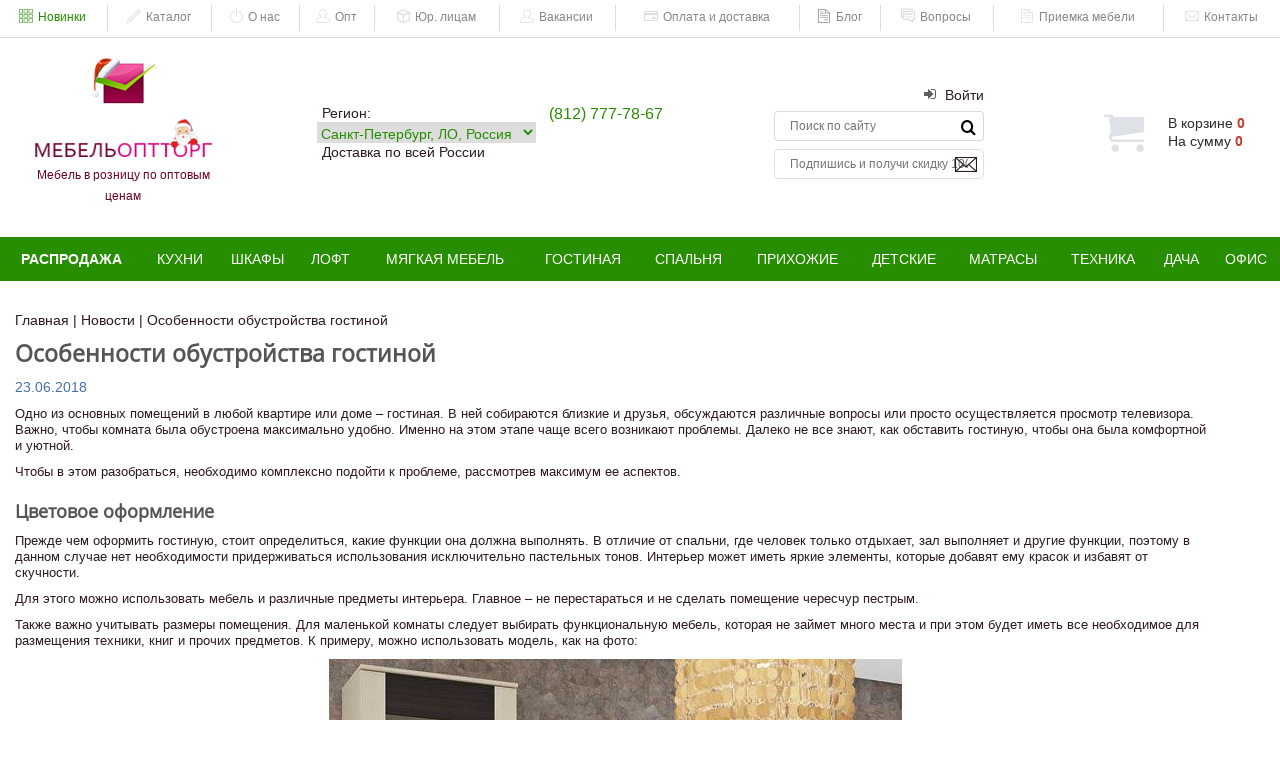

--- FILE ---
content_type: text/html; charset=UTF-8
request_url: https://www.mebelopttorg.ru/news/osobennosti-obustroystva-gostinoy/
body_size: 64695
content:
<!doctype html>
<html lang="ru">
<head>
<link rel="preconnect" href="https://mc.yandex.ru" crossorigin /><link rel="preconnect" href="https://clck.yandex.ru/" crossorigin /><link rel="preconnect" href="https://www.googletagmanager.com/" crossorigin /><link rel="preconnect" href="https://www.googleadservices.com/" crossorigin />
<meta charset="UTF-8">
<meta property="og:type" content="website">
<meta property="og:title" content="">
<meta property="og:description" content="Особенности обустройства гостиной">
<meta property="og:image" content="">
<title>
Особенности обустройства гостиной </title>
<meta name="viewport" content="width=device-width,initial-scale=1">
<link rel="preload" href="/local/templates/main_abtest_202001/fonts/OpenSans.ttf" as="font" type="font/ttf" crossorigin="anonymous">
<link rel="preload" href="/local/templates/main_abtest_202001/fonts/icomoon.ttf?ckdxbv" as="font" type="font/ttf" crossorigin="anonymous">
<meta http-equiv="Content-Type" content="text/html; charset=UTF-8" />
<meta name="robots" content="index, follow" />
<meta name="keywords" content="Особенности обустройства гостиной" />
<meta name="description" content="Особенности обустройства гостиной" />
<link rel="canonical" href="https://www.mebelopttorg.ru/news/osobennosti-obustroystva-gostinoy/" />
<script data-skip-moving="true">(function(w, d, n) {var cl = "bx-core";var ht = d.documentElement;var htc = ht ? ht.className : undefined;if (htc === undefined || htc.indexOf(cl) !== -1){return;}var ua = n.userAgent;if (/(iPad;)|(iPhone;)/i.test(ua)){cl += " bx-ios";}else if (/Windows/i.test(ua)){cl += ' bx-win';}else if (/Macintosh/i.test(ua)){cl += " bx-mac";}else if (/Linux/i.test(ua) && !/Android/i.test(ua)){cl += " bx-linux";}else if (/Android/i.test(ua)){cl += " bx-android";}cl += (/(ipad|iphone|android|mobile|touch)/i.test(ua) ? " bx-touch" : " bx-no-touch");cl += w.devicePixelRatio && w.devicePixelRatio >= 2? " bx-retina": " bx-no-retina";if (/AppleWebKit/.test(ua)){cl += " bx-chrome";}else if (/Opera/.test(ua)){cl += " bx-opera";}else if (/Firefox/.test(ua)){cl += " bx-firefox";}ht.className = htc ? htc + " " + cl : cl;})(window, document, navigator);</script>
<meta property="og:url" content="https://www.mebelopttorg.ru/news/osobennosti-obustroystva-gostinoy/"> <link rel="shortcut icon" type="image/x-icon" href="/favicon.ico">
<style>/* /bitrix/js/intranet/intranet-common.css */
.webform{font: normal normal normal 12px/normal Verdana,sans-serif} .webform-corners-top,.webform-corners-bottom{position: relative;overflow: hidden;height: 4px} .webform-left-corner,.webform-right-corner{position: relative;overflow: hidden;width: 4px;height: 16px} .webform-right-corner{position: absolute;top: -4px;right: 0} .webform-corners-bottom .webform-left-corner,.webform-corners-bottom .webform-right-corner{margin-top: -8px} .webform-content{padding: 7px 20px 15px 16px} .webform-main-fields{margin-bottom: var(--ui-space-stack-md,3px);background-color: #f8f3da;border-radius: var(--ui-border-radius-sm,1px)} .webform-main-fields .webform-content .webform-content{padding: 5px 10px;border-right: 1px solid #e5e1c5} .webform-additional-fields{background-color: #eee;border-radius: var(--ui-border-radius-sm,1px);margin-bottom: var(--ui-space-stack-md)} .webform-additional-fields-content{margin: 15px 0 0} .webform-additional-fields .webform-content .webform-content{padding: 7px 10px;border-right: 1px solid #dfdfdf} .webform-main-block{background-color: #f8f6e4;border-radius: var(--ui-border-radius-sm)} .webform-main-block .webform-content{padding: 14px 20px 11px 15px;border-radius: var(--ui-border-radius-sm)} .webform-main-content{overflow: hidden} .webform-main-title{float: left;margin-right: .5em;color: #4c431f;white-space: nowrap} .webform-main-text{overflow: hidden;color: #000} .webform-main-block-topless .webform-corners-top,.webform-main-block-bottomless .webform-corners-bottom{display: none} .webform-additional-block{background-color: #f3f3f3;border-radius: var(--ui-border-radius-sm)} .webform-additional-block .webform-content{padding: 11px 20px 7px 16px} .webform-additional-content{overflow: hidden} .webform-additional-title{float: left;margin-right: 0.5em;color: #4c431f;white-space: nowrap} .webform-additional-text{overflow: hidden;color: #000} .webform-additional-block-topless .webform-corners-top,.webform-additional-block-bottomless .webform-corners-bottom{display: none} .webform-warning-block{background-color: #ffe168} .webform-warning-block .webform-content{padding: 11px 20px 11px 16px;border-right: 1px solid #ebd165;border-left: 1px solid #ebd165} .webform-warning-block .webform-corners-top{background: scroll transparent url(/bitrix/js/main/core/images/controls-sprite.png?1) repeat-x 0 -172px} .webform-warning-block .webform-corners-bottom{background: scroll transparent url(/bitrix/js/main/core/images/controls-sprite.png?1) repeat-x 0 -169px} .webform-warning-block .webform-left-corner,.webform-warning-block .webform-right-corner{background: scroll transparent url(/bitrix/js/main/core/images/controls-sprite.png?1) no-repeat -10px -34px} .webform-warning-content{overflow: hidden} .webform-warning-title{float: left;margin-right: .5em;color: #4c431f;white-space: nowrap} .webform-warning-text{overflow: hidden;color: #000} .webform-warning-block-topless .webform-corners-top,.webform-warning-block-bottomless .webform-corners-bottom{display: none} .webform-warning-block-topless .webform-content{border-top: 1px solid #ebd165} .webform-warning-block-bottomless .webform-content{border-bottom: 1px solid #ebd165} .webform-error-block{margin-bottom: 17px;background-color: #ffebeb} .webform-error-block .webform-content{padding: 6px 18px 6px 10px;border-right: 1px solid #ffa7a7;border-left: 1px solid #ffa7a7;color: #d10000} .webform-error-block .webform-corners-top{background: scroll transparent url(/bitrix/js/main/core/images/controls-sprite.png?1) repeat-x 0 -152px} .webform-error-block .webform-corners-bottom{background: scroll transparent url(/bitrix/js/main/core/images/controls-sprite.png?1) repeat-x 0 -149px} .webform-error-block .webform-left-corner,.webform-error-block .webform-right-corner{background: scroll transparent url(/bitrix/js/main/core/images/controls-sprite.png?1) no-repeat -15px -34px !important} .webform-error-block-topless .webform-corners-top,.webform-error-block-bottomless .webform-corners-bottom{display: none} .webform-error-block-topless .webform-content{border-top: 1px solid #ffa7a7} .webform-error-block-bottomless .webform-content{border-bottom: 1px solid #ffa7a7} .webform-error-list{margin: 0;padding: .3em 0 .3em 2em} .webform-error-list li{margin: 0;padding: 0} .webform-additional-select-block{background-color: #fff !important} .webform-additional-select-block .webform-content{padding: 5px !important;border-right: 1px solid #dedede;border-left: 1px solid #dedede} .webform-additional-select-block .webform-corners-top{background: scroll transparent url(/bitrix/js/main/core/images/controls-sprite.png?1) repeat-x 0 -156px} .webform-additional-select-block .webform-corners-bottom{background: scroll transparent url(/bitrix/js/main/core/images/controls-sprite.png?1) repeat-x 0 -153px} .webform-additional-select-block .webform-left-corner,.webform-additional-select-block .webform-right-corner{background: scroll transparent url(/bitrix/js/main/core/images/controls-sprite.png?1) no-repeat -10px 0 !important} .webform-additional-select-block-topless .webform-corners-top,.webform-additional-select-block-bottomless .webform-corners-bottom{display: none} .webform-additional-select-block-topless .webform-content{border-top: 1px solid #dedede} .webform-additional-select-block-bottomless .webform-content{border-bottom: 1px solid #dedede} .webform-row{margin: 0 0 11px} .webform-field{margin: 0;color: #171717} .webform-field-label{margin: 0 0 2px 4px;color: #7a7869} .webform-field-textbox{border: none;background-color: #fff;border-radius: var(--ui-field-border-radius)} .webform-field-textbox-double{border: 1px solid #f9f7e8;background-color: #fff} .webform-field-textbox-inner{padding: 3px 6px 4px;border: 1px solid #d9d9d9} span.webform-field-textbox,span.webform-field-textbox-double,span.webform-field-textbox-inner{display: inline-block} .webform-field-textbox input,.webform-field-textbox-double input{margin: 0;padding: 0;border: 0;background-color: #fff;color: #000;font: normal normal normal 13px/normal var(--ui-font-family-primary,var(--ui-font-family-helvetica))} .webform-field-textbox input[type="text"],.webform-field-textbox-double input[type="text"]{outline: none} .webform-field-textbox input.inactive,.webform-field-textbox-double input.inactive{color: #999} .webform-field-textbox-clearable{position: relative} .webform-field-textbox-clearable .webform-field-textbox-inner{padding-right: 20px} .webform-field-textbox-clear{position: absolute;top: 0;right: 0;display: block;width: 20px;height: 24px;outline: none;background: url(/bitrix/js/main/core/images/controls-sprite.png?1) no-repeat -17px 10px;cursor: pointer} .webform-field-textbox-empty .webform-field-textbox-clear{display: none;cursor: default } .webform-field-combobox{display: inline-block;border: 1px solid #f9f7e8;background-color: #fff;white-space: nowrap} .webform-field-combobox-inner{padding: 5px 0 5px 8px;border: 1px solid #d9d9d9} .webform-additional-fields .webform-field-combobox{border: 1px solid #f6f6f6} .webform-field-combobox input{padding: 0;width: 238px;border: 0;background-color: #fff;color: #000;vertical-align: top} .webform-field-combobox input[type="text"]{outline: none} .webform-field-combobox-arrow{display: inline-block;width: 25px;outline: none;background: url(/bitrix/js/main/core/images/controls-sprite.png?1) no-repeat -15px -14px;vertical-align: top;text-decoration: none !important} .webform-field-combobox input,.webform-field-combobox-arrow{font: normal normal normal 15px/normal var(--ui-font-family-primary,var(--ui-font-family-helvetica))} .webform-field-combobox-disabled .webform-field-combobox-arrow{display: none} .webform-field-combobox-disabled input{color: #999} .webform-field-date{display: inline-block;padding: 3px 6px 4px;border: 1px solid #d9d9d9;background-color: #fff;vertical-align: top} .webform-field-date input{padding: 0;width: 140px;border: 0;background-color: #fff;color: #191919;vertical-align: top;font: normal normal normal 13px/normal var(--ui-font-family-primary,var(--ui-font-family-helvetica))} .webform-field-date input[type="text"]{outline: none} .webform-field-textarea{border: 1px solid #f9f7e8;background-color: #fff} .webform-field-textarea-inner{padding: 8px;border: 1px solid #d9d9d9} .webform-additional-fields .webform-field-textarea{border: 1px solid #f6f6f6} .webform-field-textarea textarea{padding: 0;width: 99%;height: 100px;outline: none;border: 0;background-color: #fff;color: #000;font: normal normal normal 14px/normal var(--ui-font-family-primary,var(--ui-font-family-helvetica));resize: none} .webform-field-textarea textarea.inactive{color: #999} .webform-field-checkbox-options .webform-field-checkbox-option{margin: 0;height: 19px} .webform-field-checkbox-option input,.webform-field-checkbox-option label{vertical-align: middle} .webform-field-checkbox-option input{margin: 0;padding: 0;width: 14px} .webform-field-checkbox-option label{margin: 0 0 0 5px} .webform-field-checkbox-option-disabled label{color: #a9a792} .webform-field-upload-list{margin: 0 0 11px 2.8em;padding: 0} .webform-field-upload-list a.upload-file-name{margin: 0 0 0 -4px;color: #0069c4;text-decoration: underline;white-space: normal;word-wrap: break-word} .webform-field-upload-list a.upload-file-name:hover{color: #1c91e7} .webform-field-upload-list li{margin: 0 0 3px -5px;color: #888;white-space: nowrap} .webform-field-upload-list li.uploading{color: #bbb} .webform-field-upload-list li.uploading a.upload-file-name{opacity: .5;cursor: default} .webform-field-upload-list a.delete-file{display: inline-block;margin: 0 0 0 6px;width: 15px;height: 16px;outline: none;background: url(/bitrix/js/main/core/images/controls-sprite.png?1) no-repeat 0 -280px;vertical-align: top} .webform-field-upload-list a.delete-file:hover{background: url(/bitrix/js/main/core/images/controls-sprite.png?1) no-repeat -17px -280px} .webform-field-upload-list i{display: none;margin: 0 0 0 8px;width: 15px;height: 15px;background: url(/bitrix/js/main/core/images/popup/upload-waiting.gif) no-repeat 0 2px;vertical-align: top} .webform-field-upload-list li.uploading i{display: inline-block} .webform-field-upload-list:empty{margin: 0;padding: 0} .webform-field-upload{overflow: hidden;width: 250px;height: 27px} .webform-field-upload:hover .webform-button,.webform-field-upload:hover .webform-button-text{color: #535c69;cursor: pointer !important} .webform-field-upload input{margin-top: -50px;margin-left: -410px;height: 100px;font-size: 150px;opacity: 0} .webform-field-action-link,.webform-field-action-link:link,.webform-field-action-link:visited,.webform-field-action-link:hover,.webform-field-action-link:active{display: inline-block;outline: none;border-bottom: 1px dashed #938f79;color: #757361;text-decoration: none;font-size: 13px;cursor: pointer} .webform-field-action-link.selected{padding-bottom: 1px;border: 0;color: #2f2e27 !important;cursor: default} .webform-field-additional-link{outline: none;text-decoration: none;cursor: pointer} .webform-field-additional-link i{display: inline-block;width: 15px;height: 15px;background: url(/bitrix/js/main/core/images/controls-sprite.png?1) no-repeat 0 -177px;vertical-align: middle} .webform-field-additional-link.selected i{background: url(/bitrix/js/main/core/images/controls-sprite.png?1) no-repeat 0 -193px} .webform-field-additional-link span{margin: 0 0 0 5px;border-bottom: 1px dashed #4d4d4d;color: #171717;vertical-align: middle;-moz-user-select: -moz-none;-khtml-user-select: none;-webkit-user-select: none;user-select: none} .webform-buttons{margin: 15px 0 0;text-align: center} .webform-button,.webform-small-button,.webform-button-upload{display: inline-block;margin: 0 16px 0 0;padding: 0 18px;height: 47px;outline: none;border: none;border-radius: var(--webform-button-border-radius,var(--ui-border-radius-2xs,2px));background: #ecedef;box-shadow: 0 0 0 1px #c6cdd3 inset;color: #7a818a;vertical-align: middle;text-decoration: none;text-transform: uppercase;text-shadow: none;white-space: nowrap;font: normal 12px/47px var(--ui-font-family-secondary,var(--ui-font-family-open-sans));font-weight: var(--ui-font-weight-bold,700);cursor: pointer;transition: background-color 0.2s linear,color 0.2s linear;-webkit-font-smoothing: antialiased} .webform-button:link,.webform-button:visited,.webform-small-button:link,.webform-small-button:visited,.webform-button-upload:link,.webform-button-upload:visited{color: #7a818a} .webform-small-button,.webform-button.webform-button-upload,.webform-small-button.webform-button-upload,.webform-field-upload{box-sizing: border-box;margin: 0 12px 0 0;height: 39px;line-height: 39px} .webform-button-text,.webform-small-button-text,.webform-button-upload .webform-button-text{display: inline;padding: 0;height: auto;border: none;background: none !important;color: #7a818a;text-transform: uppercase;text-shadow: none !important;font-size: 12px;font-family: var(--ui-font-family-secondary,var(--ui-font-family-open-sans));font-weight: var(--ui-font-weight-bold,700);line-height: 47px;transition: color 0.25s linear} .webform-small-button-icon{position: relative;display: inline-block;height: 20px;outline: none;border: none;background: none;vertical-align: top;text-decoration: none !important;line-height: 39px;cursor: pointer} .webform-small-button:active .webform-button-icon,.webform-small-button:active .webform-small-button-icon,.webform-small-button:hover .webform-button-icon,.webform-small-button:hover .webform-small-button-icon{opacity: 1} .webform-small-button:active .webform-button-icon,.webform-small-button:active .webform-small-button-icon{opacity: 1 !important} .webform-small-button.webform-small-button-plus .webform-small-button-icon,.webform-small-button.webform-small-button-disk .webform-small-button-icon,.webform-small-button.webform-small-button-check-round .webform-small-button-icon,.webform-small-button.webform-small-button-dropdown .webform-small-button-icon{margin: -2px -5px 0 5px;width: 12px;height: 8px;background-repeat: no-repeat;vertical-align: middle;transition: background-image 0.25s linear} .webform-small-button.webform-small-button-dropdown .webform-small-button-icon{margin: -2px 0 0} .webform-small-button.webform-small-button-dropdown .webform-small-button-text + .webform-small-button-icon{margin: -2px -5px 0 5px} .webform-small-button.webform-small-button-plus .webform-small-button-icon{margin-left: 7px;height: 12px} .webform-small-button.webform-small-button-disk .webform-small-button-icon{margin: -2px 11px 0 0;width: 17px;height: 12px} .webform-small-button.webform-small-button-check-round .webform-small-button-icon{margin: -2px 7px 0 -3px;width: 16px;height: 15px} .webform-small-button.webform-small-button-check-round .webform-small-button-icon{background-image: url('data:image/svg+xml;charset=US-ASCII,%3Csvg%20xmlns%3D%22http%3A//www.w3.org/2000/svg%22%20width%3D%2216%22%20height%3D%2215%22%20viewBox%3D%220%200%2016%2015%22%3E%0A%09%3Cpolygon%20id%3D%22a%22%20points%3D%2214.148%2014%200%2014%200%200%2014.148%200%2014.148%2014%2014.148%200%200%200%200%2014%2014.148%2014%22/%3E%0A%09%3Cg%20transform%3D%22translate%281%29%22%3E%0A%20%09%09%3Cpath%20fill%3D%22%23535C68%22%20d%3D%22M4.8638%2C5.0571%20L3.5148%2C6.4031%20L6.9648%2C9.8551%20L8.3138%2C8.5101%20L14.1478%2C2.6891%20L12.8028%2C1.3431%20L6.9688%2C7.1631%20L4.8638%2C5.0571%20Z%20M12.0678%2C7.2841%20C11.9178%2C9.9641%209.7178%2C12.0971%206.9998%2C12.0971%20C4.1848%2C12.0971%201.9038%2C9.8151%201.9038%2C7.0001%20C1.9038%2C4.1851%204.1848%2C1.9031%206.9998%2C1.9031%20C7.6458%2C1.9031%208.2568%2C2.0361%208.8248%2C2.2551%20L10.2658%2C0.8111%20C9.2908%2C0.2951%208.1798%2C0.0001%206.9998%2C0.0001%20C3.1338%2C0.0001%20-0.0002%2C3.1341%20-0.0002%2C7.0001%20C-0.0002%2C10.8661%203.1338%2C14.0001%206.9998%2C14.0001%20C10.8658%2C14.0001%2013.9998%2C10.8661%2013.9998%2C7.0001%20C13.9998%2C6.4881%2013.9418%2C5.9911%2013.8378%2C5.5111%20L12.0678%2C7.2841%20Z%22/%3E%0A%09%3C/g%3E%0A%3C/svg%3E%0A')} .webform-small-button:active.webform-small-button-check-round .webform-small-button-icon{background-image: url('data:image/svg+xml;charset=US-ASCII,%3Csvg%20xmlns%3D%22http%3A//www.w3.org/2000/svg%22%20width%3D%2216%22%20height%3D%2215%22%20viewBox%3D%220%200%2016%2015%22%3E%0A%09%3Cpolygon%20id%3D%22a%22%20points%3D%2214.148%2014%200%2014%200%200%2014.148%200%2014.148%2014%2014.148%200%200%200%200%2014%2014.148%2014%22/%3E%0A%09%3Cg%20transform%3D%22translate%281%29%22%3E%0A%20%09%09%3Cpath%20fill%3D%22%23ffffff%22%20d%3D%22M4.8638%2C5.0571%20L3.5148%2C6.4031%20L6.9648%2C9.8551%20L8.3138%2C8.5101%20L14.1478%2C2.6891%20L12.8028%2C1.3431%20L6.9688%2C7.1631%20L4.8638%2C5.0571%20Z%20M12.0678%2C7.2841%20C11.9178%2C9.9641%209.7178%2C12.0971%206.9998%2C12.0971%20C4.1848%2C12.0971%201.9038%2C9.8151%201.9038%2C7.0001%20C1.9038%2C4.1851%204.1848%2C1.9031%206.9998%2C1.9031%20C7.6458%2C1.9031%208.2568%2C2.0361%208.8248%2C2.2551%20L10.2658%2C0.8111%20C9.2908%2C0.2951%208.1798%2C0.0001%206.9998%2C0.0001%20C3.1338%2C0.0001%20-0.0002%2C3.1341%20-0.0002%2C7.0001%20C-0.0002%2C10.8661%203.1338%2C14.0001%206.9998%2C14.0001%20C10.8658%2C14.0001%2013.9998%2C10.8661%2013.9998%2C7.0001%20C13.9998%2C6.4881%2013.9418%2C5.9911%2013.8378%2C5.5111%20L12.0678%2C7.2841%20Z%22/%3E%0A%09%3C/g%3E%0A%3C/svg%3E%0A')} .webform-small-button.webform-small-button-plus .webform-small-button-icon{background-image: url('data:image/svg+xml;charset=US-ASCII,%3Csvg%20xmlns%3D%22http%3A//www.w3.org/2000/svg%22%20height%3D%2210px%22%20width%3D%2210px%22%20viewBox%3D%220%200%2010%2010%22%3E%3Cpath%20fill%3D%22%23535C68%22%20d%3D%22M4%204H0v2h4v4h2V6h4V4H6V0H4v4z%22/%3E%3C/svg%3E')} .webform-small-button:active.webform-small-button-plus .webform-small-button-icon{background-image: url('data:image/svg+xml;charset=US-ASCII,%3Csvg%20xmlns%3D%22http%3A//www.w3.org/2000/svg%22%20height%3D%2210px%22%20width%3D%2210px%22%20viewBox%3D%220%200%2010%2010%22%3E%3Cpath%20fill%3D%22%23ffffff%22%20d%3D%22M4%204H0v2h4v4h2V6h4V4H6V0H4v4z%22/%3E%3C/svg%3E')} .webform-small-button.webform-small-button-disk .webform-small-button-icon{background-image: url('data:image/svg+xml;charset=US-ASCII,%3Csvg%20xmlns%3D%22http%3A//www.w3.org/2000/svg%22%20width%3D%2217%22%20height%3D%2212%22%20viewBox%3D%220%200%2017%2012%22%3E%3Cpath%20fill%3D%22%23535C68%22%20d%3D%22M2%2C7%20L17%2C7%20C18.3%2C7%2018%2C6.4%2018%2C5.7%20C18%2C5.7%2015.5%2C0.1%2015%2C0.1%20L4%2C0.1%20C3.4%2C0.1%201%2C5.7%201%2C5.7%20C1%2C6.4%200.8%2C7%202%2C7%20Z%20M17%2C8%20L2%2C8%20C1.5%2C8%201%2C8.4%201%2C9%20L1%2C11%20C1%2C11.5%201.5%2C12%202%2C12%20L17%2C12%20C17.5%2C12%2018%2C11.5%2018%2C11%20L18%2C9%20C18%2C8.5%2017.5%2C8%2017%2C8%20Z%20M9.9%2C10%20L2.1%2C10%20C2%2C10%202%2C10%202%2C9.9%20L2%2C9.1%20C2%2C9%202%2C9%202.1%2C9%20L9.9%2C9%20C10%2C9%2010%2C9%2010%2C9.1%20L10%2C9.9%20C10%2C10%2010%2C10%209.9%2C10%20Z%20M13.9%2C10%20L12.1%2C10%20C12%2C10%2012%2C10%2012%2C9.9%20L12%2C9.1%20C12%2C9%2012%2C9%2012.1%2C9%20L13.9%2C9%20C14%2C9%2014%2C9%2014%2C9.1%20L14%2C9.9%20C14%2C10%2013.9%2C10%2013.9%2C10%20Z%22%20transform%3D%22translate%28-1%29%22/%3E%3C/svg%3E%0A')} .webform-small-button:active.webform-small-button-disk .webform-small-button-icon{background-image: url('data:image/svg+xml;charset=US-ASCII,%3Csvg%20xmlns%3D%22http%3A//www.w3.org/2000/svg%22%20width%3D%2217%22%20height%3D%2212%22%20viewBox%3D%220%200%2017%2012%22%3E%3Cpath%20fill%3D%22%23ffffff%22%20d%3D%22M2%2C7%20L17%2C7%20C18.3%2C7%2018%2C6.4%2018%2C5.7%20C18%2C5.7%2015.5%2C0.1%2015%2C0.1%20L4%2C0.1%20C3.4%2C0.1%201%2C5.7%201%2C5.7%20C1%2C6.4%200.8%2C7%202%2C7%20Z%20M17%2C8%20L2%2C8%20C1.5%2C8%201%2C8.4%201%2C9%20L1%2C11%20C1%2C11.5%201.5%2C12%202%2C12%20L17%2C12%20C17.5%2C12%2018%2C11.5%2018%2C11%20L18%2C9%20C18%2C8.5%2017.5%2C8%2017%2C8%20Z%20M9.9%2C10%20L2.1%2C10%20C2%2C10%202%2C10%202%2C9.9%20L2%2C9.1%20C2%2C9%202%2C9%202.1%2C9%20L9.9%2C9%20C10%2C9%2010%2C9%2010%2C9.1%20L10%2C9.9%20C10%2C10%2010%2C10%209.9%2C10%20Z%20M13.9%2C10%20L12.1%2C10%20C12%2C10%2012%2C10%2012%2C9.9%20L12%2C9.1%20C12%2C9%2012%2C9%2012.1%2C9%20L13.9%2C9%20C14%2C9%2014%2C9%2014%2C9.1%20L14%2C9.9%20C14%2C10%2013.9%2C10%2013.9%2C10%20Z%22%20transform%3D%22translate%28-1%29%22/%3E%3C/svg%3E%0A')} .webform-small-button.webform-small-button-dropdown .webform-small-button-icon{background-image: url('data:image/svg+xml;charset=US-ASCII,%3Csvg%20xmlns%3D%22http%3A//www.w3.org/2000/svg%22%20viewBox%3D%220%200%2012%208%22%3E%0A%20%20%3Cpath%20fill%3D%22%23535C69%22%20fill-rule%3D%22evenodd%22%20d%3D%22M6.656%2C5.235%20L2.413%2C0.992%20L0.999%2C2.406%20L5.949%2C7.356%20L6.656%2C8.063%20L12.313%2C2.406%20L10.899%2C0.992%20L6.656%2C5.235%20Z%22%20transform%3D%22translate%28-1%20-1%29%22/%3E%0A%3C/svg%3E%0A')} .webform-small-button:active.webform-small-button-dropdown .webform-small-button-icon{background-image: url('data:image/svg+xml;charset=US-ASCII,%3Csvg%20xmlns%3D%22http%3A//www.w3.org/2000/svg%22%20viewBox%3D%220%200%2012%208%22%3E%0A%20%20%3Cpath%20fill%3D%22%23fff%22%20fill-rule%3D%22evenodd%22%20d%3D%22M6.656%2C5.235%20L2.413%2C0.992%20L0.999%2C2.406%20L5.949%2C7.356%20L6.656%2C8.063%20L12.313%2C2.406%20L10.899%2C0.992%20L6.656%2C5.235%20Z%22%20transform%3D%22translate%28-1%20-1%29%22/%3E%0A%3C/svg%3E%0A')} .webform-button-active.webform-small-button.webform-small-button-dropdown .webform-small-button-icon{background-image: url('data:image/svg+xml;charset=US-ASCII,%3Csvg%20xmlns%3D%22http%3A//www.w3.org/2000/svg%22%20viewBox%3D%220%200%2012%208%22%3E%0A%20%20%3Cpath%20fill%3D%22%23fff%22%20fill-rule%3D%22evenodd%22%20d%3D%22M6.656%2C5.235%20L2.413%2C0.992%20L0.999%2C2.406%20L5.949%2C7.356%20L6.656%2C8.063%20L12.313%2C2.406%20L10.899%2C0.992%20L6.656%2C5.235%20Z%22%20transform%3D%22translate%28-1%20-1%29%22/%3E%0A%3C/svg%3E%0A')} .webform-button-disable.webform-small-button.webform-small-button-dropdown .webform-small-button-icon{opacity: .3;cursor: default} .webform-small-button-transparent.webform-small-button-dropdown .webform-small-button-icon{background-image: url('data:image/svg+xml;charset=US-ASCII,%3Csvg%20xmlns%3D%22http%3A//www.w3.org/2000/svg%22%20viewBox%3D%220%200%2012%208%22%3E%0A%20%20%3Cpath%20fill%3D%22%23535C69%22%20fill-rule%3D%22evenodd%22%20d%3D%22M6.656%2C5.235%20L2.413%2C0.992%20L0.999%2C2.406%20L5.949%2C7.356%20L6.656%2C8.063%20L12.313%2C2.406%20L10.899%2C0.992%20L6.656%2C5.235%20Z%22%20transform%3D%22translate%28-1%20-1%29%22/%3E%0A%3C/svg%3E%0A')} .webform-small-button-accept.webform-small-button-dropdown .webform-small-button-icon{background-image: url('data:image/svg+xml;charset=US-ASCII,%3Csvg%20xmlns%3D%22http%3A//www.w3.org/2000/svg%22%20viewBox%3D%220%200%2012%208%22%3E%0A%20%20%3Cpath%20fill%3D%22%23535C69%22%20fill-rule%3D%22evenodd%22%20d%3D%22M6.656%2C5.235%20L2.413%2C0.992%20L0.999%2C2.406%20L5.949%2C7.356%20L6.656%2C8.063%20L12.313%2C2.406%20L10.899%2C0.992%20L6.656%2C5.235%20Z%22%20transform%3D%22translate%28-1%20-1%29%22/%3E%0A%3C/svg%3E%0A')} .webform-small-button-accept:active.webform-small-button-dropdown .webform-small-button-icon{background-image: url('data:image/svg+xml;charset=US-ASCII,%3Csvg%20xmlns%3D%22http%3A//www.w3.org/2000/svg%22%20viewBox%3D%220%200%2012%208%22%3E%0A%20%20%3Cpath%20fill%3D%22%23535C69%22%20fill-rule%3D%22evenodd%22%20d%3D%22M6.656%2C5.235%20L2.413%2C0.992%20L0.999%2C2.406%20L5.949%2C7.356%20L6.656%2C8.063%20L12.313%2C2.406%20L10.899%2C0.992%20L6.656%2C5.235%20Z%22%20transform%3D%22translate%28-1%20-1%29%22/%3E%0A%3C/svg%3E%0A')} .webform-button-active.webform-small-button-accept.webform-small-button-dropdown .webform-small-button-icon{background-image: url('data:image/svg+xml;charset=US-ASCII,%3Csvg%20xmlns%3D%22http%3A//www.w3.org/2000/svg%22%20viewBox%3D%220%200%2012%208%22%3E%0A%20%20%3Cpath%20fill%3D%22%23535C69%22%20fill-rule%3D%22evenodd%22%20d%3D%22M6.656%2C5.235%20L2.413%2C0.992%20L0.999%2C2.406%20L5.949%2C7.356%20L6.656%2C8.063%20L12.313%2C2.406%20L10.899%2C0.992%20L6.656%2C5.235%20Z%22%20transform%3D%22translate%28-1%20-1%29%22/%3E%0A%3C/svg%3E%0A')} .webform-small-button-decline.webform-small-button-dropdown .webform-small-button-icon{background-image: url('data:image/svg+xml;charset=US-ASCII,%3Csvg%20xmlns%3D%22http%3A//www.w3.org/2000/svg%22%20viewBox%3D%220%200%2012%208%22%3E%0A%20%20%3Cpath%20fill%3D%22%23fff%22%20fill-rule%3D%22evenodd%22%20d%3D%22M6.656%2C5.235%20L2.413%2C0.992%20L0.999%2C2.406%20L5.949%2C7.356%20L6.656%2C8.063%20L12.313%2C2.406%20L10.899%2C0.992%20L6.656%2C5.235%20Z%22%20transform%3D%22translate%28-1%20-1%29%22/%3E%0A%3C/svg%3E%0A')} .webform-small-button-blue.webform-small-button-dropdown .webform-small-button-icon{background-image: url('data:image/svg+xml;charset=US-ASCII,%3Csvg%20xmlns%3D%22http%3A//www.w3.org/2000/svg%22%20viewBox%3D%220%200%2012%208%22%3E%0A%20%20%3Cpath%20fill%3D%22%23fff%22%20fill-rule%3D%22evenodd%22%20d%3D%22M6.656%2C5.235%20L2.413%2C0.992%20L0.999%2C2.406%20L5.949%2C7.356%20L6.656%2C8.063%20L12.313%2C2.406%20L10.899%2C0.992%20L6.656%2C5.235%20Z%22%20transform%3D%22translate%28-1%20-1%29%22/%3E%0A%3C/svg%3E%0A')} .webform-button-disable.webform-small-button-blue .webform-small-button-text{color: #95e3fa !important} .webform-button-text,.webform-small-button-text,.webform-button-upload .webform-button-text{display: inline;padding: 0;height: auto;outline: none;border: none;background: none !important;color: #7a818a;vertical-align: top !important;text-decoration: none !important;text-transform: uppercase;text-shadow: none !important;font: normal 12px/47px var(--ui-font-family-secondary,var(--ui-font-family-open-sans));font-weight: var(--ui-font-weight-bold,700);cursor: pointer;transition: color 0.25s linear} .webform-small-button-text{height: auto;line-height: 39px} .webform-button-upload .webform-button-text{display: inline-block;height: auto;vertical-align: top;font: 12px/39px var(--ui-font-family-secondary,var(--ui-font-family-open-sans));font-weight: var(--ui-font-weight-bold,700);cursor: pointer} .webform-button-upload{} .webform-button:hover,.webform-button:hover .webform-button-text,.webform-small-button:hover,.webform-small-button:hover .webform-small-button-text,.webform-button-upload:hover,.webform-field-upload:hover .webform-button-upload{background: #cfd4d8;color: #535c69} .webform-button:active,.webform-button-active,.webform-button-active:link,.webform-button-active:visited,.webform-button-active:active,.webform-button-active:hover,.webform-small-button:active,.webform-small-button-active,.webform-small-button-active:link,.webform-small-button-active:visited,.webform-small-button-active:active,.webform-small-button-active:hover,.webform-small-button-active:hover .webform-button-text,.webform-small-button-active:hover .webform-small-button-text,.webform-button-active:hover .webform-small-button-text,.webform-button-active:hover .webform-button-text,.webform-button-transparent.webform-button-active,.webform-small-button-transparent.webform-button-active,.webform-small-button-transparent.webform-small-button-active,.webform-field-upload:active .webform-button-upload,.webform-field-upload:active .webform-button-text{background: #868d95;box-shadow: none !important;color: #fff} .webform-button:active .webform-button-text,.webform-button-active .webform-button-text,.webform-button-active .webform-small-button-text,.webform-small-button:active .webform-small-button-text,.webform-small-button-active .webform-small-button-text,.webform-field-upload:active .webform-small-button-text{color: #fff} .webform-button-accept,.webform-button-accept:link,.webform-button-accept:visited,.webform-button-accept .webform-button-text,.webform-button-create,.webform-button-create:link,.webform-button-create:visited,.webform-button-create .webform-button-text,.webform-small-button-accept,.webform-small-button-accept:link,.webform-small-button-accept:visited,.webform-small-button-accept .webform-small-button-text,.webform-small-button-create,.webform-small-button-create:link,.webform-small-button-create:visited,.webform-small-button-create .webform-small-button-text{background: #bbed21;box-shadow: none;color: #535c69} .webform-button-accept:hover,.webform-button-create:hover,.webform-small-button-accept:hover,.webform-small-button-create:hover{background: #d2f95f;color: #535c69} .webform-button-accept:active,.webform-button-create:active,.webform-small-button-accept:active,.webform-small-button-create:active,.webform-button-accept.webform-button-active,.webform-button-create.webform-button-active,.webform-small-button-accept.webform-button-active,.webform-small-button-accept.webform-small-button-active,.webform-small-button-create.webform-button-active,.webform-small-button-create.webform-small-button-active{background: #b2e233 !important;color: #535c69} .webform-button-accept:active .webform-button-text,.webform-button-create:active .webform-button-text,.webform-button-accept.webform-button-active .webform-button-text,.webform-button-create.webform-button-active .webform-button-text,.webform-small-button-accept:active .webform-small-button-text,.webform-small-button-create:active .webform-small-button-text,.webform-small-button-accept.webform-button-active .webform-small-button-text,.webform-small-button-accept.webform-small-button-active .webform-small-button-text{color: #535c69} .webform-button-accept.webform-button-text-white,.webform-button-accept.webform-button-text-white:link,.webform-button-accept.webform-button-text-white:visited,.webform-small-button-accept.webform-button-text-white,.webform-small-button-accept.webform-button-text-white:link,.webform-small-button-accept.webform-button-text-white:visited{color: #fff} .webform-button-decline,.webform-button-decline:link,.webform-button-decline:visited,.webform-button-decline .webform-button-text,.webform-small-button-decline,.webform-small-button-decline:link,.webform-small-button-decline:visited,.webform-small-button-decline .webform-small-button-text{background: #f1361b;box-shadow: none;color: #fff} .webform-button-decline:hover,.webform-button-decline:hover .webform-button-text,.webform-small-button-decline:hover,.webform-small-button-decline:hover .webform-small-button-text{background: #cc1a00;color: #fff} .webform-button-decline:active,.webform-button-decline.webform-button-active,.webform-small-button-decline:active,.webform-small-button-decline.webform-button-active,.webform-small-button-decline.webform-small-button-active{background: #d24430 !important;color: #fff} .webform-button-blue,.webform-button-blue:link,.webform-button-blue:visited,.webform-button-blue .webform-button-text,.webform-button-blue .webform-small-button-text,.webform-small-button-blue,.webform-small-button-blue .webform-small-button-text,.webform-small-button-blue:link,.webform-small-button-blue:visited,.webform-small-button-blue .webform-small-button-text{background: #3bc8f5;box-shadow: none;color: #fff} .webform-button-blue:hover,.webform-button-blue:hover .webform-button-text,.webform-small-button-blue:hover,.webform-small-button-blue:hover .webform-small-button-text{background: #3fddff;color: #fff} .webform-button-blue:active,.webform-button-blue.webform-button-active,.webform-small-button-blue:active,.webform-small-button-blue.webform-button-active,.webform-small-button-blue.webform-small-button-active{background: #13b1e3 !important;color: #fff} .webform-button-transparent,.webform-small-button-transparent{background: none;box-shadow: inset 0 0 0 1px #a1a6ac;color: #535c69} .webform-button-disable,.webform-button-disable .webform-button-text,.webform-button-disable .webform-small-button-text,.webform-small-button-disable,.webform-small-button-disable .webform-small-button-text{color: #b6c1cf !important;cursor: default} .webform-button-disable,.webform-small-button-disable{background: #ecedef !important;box-shadow: 0 0 0 1px #c6cdd3 inset !important} .webform-button-create.webform-button-disable,.webform-button-create.webform-button-disable .webform-button-text,.webform-button-accept.webform-button-disable,.webform-button-accept.webform-button-disable .webform-button-text,.webform-small-button-create.webform-button-disable,.webform-small-button-accept.webform-button-disable,.webform-small-button-create.webform-button-disable .webform-small-button-text,.webform-small-button-accept.webform-button-disable .webform-small-button-text,.webform-small-button-create.webform-small-button-disable,.webform-small-button-accept.webform-small-button-disable,.webform-small-button-create.webform-small-button-disable .webform-small-button-text,.webform-small-button-accept.webform-small-button-disable .webform-small-button-text{background: #bbed21 !important;box-shadow: none !important;color: #a0c83c !important} .webform-button-decline.webform-button-disable,.webform-button-decline.webform-button-disable .webform-button-text,.webform-small-button-decline.webform-button-disable,.webform-small-button-decline.webform-small-button-disable,.webform-small-button-decline.webform-small-button-disable .webform-small-button-text,.webform-small-button-decline.webform-button-disable .webform-small-button-text{background: #f1361b !important;box-shadow: none !important;color: #f8a498 !important} .webform-button-blue.webform-button-disable,.webform-small-button-blue.webform-button-disable,.webform-small-button-blue.webform-small-button-disable{background: #3bc8f5 !important;box-shadow: none !important;color: #95e3fa !important} .webform-button-link{display: inline-block;margin: 8px 15px 0 0;border-bottom: 1px solid transparent;text-decoration: none !important;font: normal normal normal 14px/normal var(--ui-font-family-primary,var(--ui-font-family-helvetica));cursor: pointer;transition: border-bottom-color 0.25s linear} .webform-button-link:hover{border-bottom: 1px solid} .webform-button-link-cancel{color: #d20000 !important} .webform-small-button-link{display: inline-block;margin: 0 15px 0 0;vertical-align: middle;text-decoration: underline !important} .webform-small-button-separate-wrap{position: relative;display: inline-block;margin-right: 12px;padding-right: 0;height: 39px;border-radius: 0;box-shadow: none;vertical-align: middle;font-size: 0} .webform-small-button-separate-wrap .webform-small-button{margin: 0;padding-right: 44px;border-radius: 0;box-shadow: 0 0 0 1px #c6cdd3 inset;vertical-align: top} .webform-small-button-right-part{position: absolute;top: 1px;right: 1px;display: block;margin: 0;width: 30px;height: 37px;border-radius: 0 3px 3px 0;background: url(data:image/svg+xml;charset=US-ASCII,%3Csvg%20xmlns%3D%22http%3A//www.w3.org/2000/svg%22%20width%3D%228%22%20height%3D%224%22%20viewBox%3D%220%200%208%204%22%3E%3Cpath%20fill%3D%22%23535c68%22%20d%3D%22M4%2C4L0%2C0.015H8Z%22/%3E%3C/svg%3E%0A) no-repeat center center;vertical-align: top;cursor: pointer;transition: background-color 0.25s linear} .webform-small-button-right-part:before,.webform-small-button-accept + .webform-small-button-right-part:before{display: block;margin-top: 6px;width: 1px;height: 26px;background: rgba(83,92,104,.25);content: ''} .webform-small-button-accept + .webform-small-button-right-part:before,.webform-small-button-decline + .webform-small-button-right-part:before{margin-top: 7px} .webform-small-button-right-part:after{display: none} .webform-small-button-right-part:hover{background-color: #cfd4d8} .webform-small-button-separate-wrap .webform-small-button-accept,.webform-small-button-separate-wrap .webform-small-button-blue,.webform-small-button-separate-wrap .webform-small-button-decline{box-shadow: none} .webform-small-button-separate-wrap .webform-small-button{border-radius: 2px} .webform-small-button-blue + .webform-small-button-right-part,.webform-small-button-decline + .webform-small-button-right-part{top: 0;right: 0;width: 31px;height: 39px;background: url(data:image/svg+xml;charset=US-ASCII,%3Csvg%20xmlns%3D%22http%3A//www.w3.org/2000/svg%22%20width%3D%228%22%20height%3D%224%22%20viewBox%3D%220%200%208%204%22%3E%3Cpath%20fill%3D%22%23fff%22%20d%3D%22M4%2C4L0%2C0.015H8Z%22/%3E%3C/svg%3E%0A) no-repeat center center #ecedef} .webform-small-button-accept + .webform-small-button-right-part{background-color: #bbed21} .webform-small-button-accept + .webform-small-button-right-part:hover{background-color: #d2f95f;background-image: url('data:image/svg+xml;charset=US-ASCII,%3Csvg%20xmlns%3D%22http%3A//www.w3.org/2000/svg%22%20width%3D%228%22%20height%3D%224%22%20viewBox%3D%220%200%208%204%22%3E%3Cpath%20fill%3D%22%23535c68%22%20d%3D%22M4%2C4L0%2C0.015H8Z%22/%3E%3C/svg%3E%0A')} .webform-small-button-decline + .webform-small-button-right-part,.webform-small-button-decline + .webform-small-button-right-part:hover,.webform-small-button-blue + .webform-small-button-right-part,.webform-small-button-blue + .webform-small-button-right-part:hover{background-image: url('data:image/svg+xml;charset=US-ASCII,%3Csvg%20xmlns%3D%22http%3A//www.w3.org/2000/svg%22%20width%3D%228%22%20height%3D%224%22%20viewBox%3D%220%200%208%204%22%3E%3Cpath%20fill%3D%22%23fff%22%20d%3D%22M4%2C4L0%2C0.015H8Z%22/%3E%3C/svg%3E%0A')} .webform-small-button-decline + .webform-small-button-right-part:before,.webform-small-button-blue + .webform-small-button-right-part:before{background-color: rgba(255,255,255,.5)} .webform-small-button-decline + .webform-small-button-right-part{background-color: #f1361b} .webform-small-button-decline + .webform-small-button-right-part:hover{background-color: #cc1a00} .webform-small-button-blue + .webform-small-button-right-part{background-color: #3bc8f5} .webform-small-button-blue + .webform-small-button-right-part:hover{background-color: #3fddff} .webform-small-button-blue + .webform-small-button-right-part:active{background-color: #13b1e3} .bx24-top-toolbar-add .webform-small-button-blue + .webform-small-button-right-part,.bx24-top-toolbar-add .webform-small-button-blue + .webform-small-button-right-part:hover{background-image: url('data:image/svg+xml;charset=US-ASCII,%3Csvg%20xmlns%3D%22http%3A//www.w3.org/2000/svg%22%20width%3D%228%22%20height%3D%224%22%20viewBox%3D%220%200%208%204%22%3E%3Cpath%20fill%3D%22%23fff%22%20d%3D%22M4%2C4L0%2C0.015H8Z%22/%3E%3C/svg%3E%0A')} .bx24-top-toolbar-add .webform-small-button-right-part:before{margin-top: 8px;height: 18px} .webform-small-button-add .webform-small-button-icon,.bx24-top-toolbar-add .webform-small-button-icon{position: relative;margin: 11px 9px 0 -6px;width: 11px;height: 11px} .webform-small-button-add .webform-small-button-icon{margin: 14px 9px 0 -2px;width: 11px;height: 11px} .webform-small-button-add .webform-small-button-icon:before,.bx24-top-toolbar-add .webform-small-button-icon:before{position: absolute;top: 4px;left: 0;display: block;width: 11px;height: 3px;background: #fff;content: ""} .webform-small-button-add .webform-small-button-icon:after,.bx24-top-toolbar-add .webform-small-button-icon:after{position: absolute;top: 0;left: 4px;display: block;width: 3px;height: 11px;background: #fff;content: ""} .webform-small-button-forward .webform-small-button-icon,.webform-small-button-back .webform-small-button-icon{display: inline-block;margin: -3px 5px 0 -5px;width: 7px;height: 11px;background: url(data:image/svg+xml;charset=US-ASCII,%3Csvg%20xmlns%3D%22http%3A//www.w3.org/2000/svg%22%20viewBox%3D%220%200%2029.719%2046.688%22%3E%3Cpath%20fill%3D%22%23fff%22%20d%3D%22M24.436%2C1.665L30.8%2C8.029%2C7.465%2C31.364%2C1.1%2C25ZM7.465%2C18.636L30.8%2C41.971l-6.364%2C6.364L1.1%2C25Z%22%20transform%3D%22translate%28-1.094%20-1.656%29%22/%3E%3C/svg%3E) center center no-repeat;vertical-align: middle} .webform-small-button-forward .webform-small-button-icon{margin: -3px -5px 0 5px;background: url('data:image/svg+xml;charset=US-ASCII,%3Csvg%20xmlns%3D%22http%3A//www.w3.org/2000/svg%22%20viewBox%3D%220%200%2029.719%2046.688%22%3E%3Cpath%20fill%3D%22%23fff%22%20d%3D%22M8.564%2C48.335L2.2%2C41.971%2C25.535%2C18.636%2C31.9%2C25Zm16.971-16.97L2.2%2C8.029%2C8.564%2C1.665%2C31.9%2C25Z%22%20transform%3D%22translate%28-2.188%20-1.656%29%22/%3E%3C/svg%3E%0A') center center no-repeat} .webform-button-wait,.webform-small-button-wait{position: relative;color: transparent !important} .webform-button-wait .webform-button-text,.webform-small-button-wait .webform-small-button-text{opacity: 0} .webform-button-wait:before,.webform-small-button-wait:before{position: absolute;top: 13px;left: 50%;display: block;margin: 0 0 0 -11px;padding-right: 6px;width: 15px;height: 21px;border-radius: 50%;background: none !important;box-shadow: inset 0 0 0 1px #fff;color: #fff;content: '_';text-align: right;font-size: 10px;font-family: var(--ui-font-family-secondary,var(--ui-font-family-open-sans));font-weight: var(--ui-font-weight-bold,700);line-height: 10px} .webform-small-button-wait:before{top: 10px} .webform-button-wait:after,.webform-small-button-wait:after{position: absolute;top: 17px;left: 50%;display: block;margin: 0 0 0 -1px;padding: 0;width: 1px;height: 7px;background: #fff !important;content: '';-webkit-transform-origin: 0 100%;transform-origin: 0 100%;-webkit-animation: webform-button-clock 1s infinite linear;animation: webform-button-clock 1s infinite linear} .webform-small-button-wait:after{top: 14px} .webform-button-create.webform-button-wait:before,.webform-button-accept.webform-button-wait:before,.webform-small-button-accept.webform-small-button-wait:before,.webform-small-button-transparent.webform-small-button-wait:before,.webform-button-transparent.webform-button-wait:before{box-shadow: inset 0 0 0 1px #535c69;color: #535c69} .webform-button-create.webform-button-wait:after,.webform-button-accept.webform-button-wait:after,.webform-small-button-accept.webform-small-button-wait:after,.webform-small-button-transparent.webform-small-button-wait:after,.webform-button-transparent.webform-button-wait:after{background: #535c69 !important} @-webkit-keyframes webform-button-clock{0%{-webkit-transform: rotate(0deg);margin-left: -1px} 50%{-webkit-transform: rotate(180deg);margin-left: 0} 100%{-webkit-transform: rotate(360deg);margin-left: -1px} } @keyframes webform-button-clock{0%{transform: rotate(0deg);margin-left: -1px} 50%{transform: rotate(180deg);margin: 0} 100%{transform: rotate(360deg);margin-left: -1px} } .webform-button-icon-triangle{display: inline-block;margin: -2px 0 0 3px;width: 0;height: 0;vertical-align: middle} .webform-button-icon-triangle-down .webform-button-icon-triangle{border-width: 5px 4px 0;border-style: solid;border-color: #fff transparent transparent transparent} .webform-button-icon-triangle-up .webform-button-icon-triangle{border-width: 0 4px 5px;border-style: solid;border-color: transparent transparent #fff transparent} .webform-button-left,.webform-button-right,.webform-small-button-left,.webform-button-upload .webform-button-left,.webform-small-button-right,.webform-button-upload .webform-button-right{display: none} .webform-button-rounded{border-radius: 25px} .finder-box{overflow: hidden;padding: 2px 6px 6px;width: 395px;background: #fff;font: normal normal normal 12px/normal var(--ui-font-family-primary,var(--ui-font-family-helvetica))} .finder-box-multiple{width: 595px} .finder-box-layout{width: 100%} .finder-box-left-column{padding: 0;vertical-align: top} .finder-box-multiple .finder-box-left-column{padding: 0 15px 0 0} .finder-box-right-column{width: 200px;border: 1px solid #e2e2e2;border-radius: var(--ui-border-radius-xs);background: #f5f5f5;vertical-align: top} .finder-box-search{margin: 0 0 7px} .finder-box-search-textbox{width: 100%;border: 1px solid;border-color: #b0b0b0 #e2e2e2 #e2e2e2 #b0b0b0;font-size: 15px;border-radius: var(--ui-field-border-radius)} .finder-box-tabs{margin: 0 0 7px;white-space: nowrap } .finder-box-tab,.finder-box-tab-left,.finder-box-tab-right,.finder-box-tab-text{display: inline-block;height: 21px;vertical-align: top;cursor: pointer} .finder-box-tab-left,.finder-box-tab-right{width: 4px} .finder-box-tab{margin: 0 3px 0 0} .finder-box-tab-left{} .finder-box-tab-right{} .finder-box-tab-text{padding: 0 5px;color: #333;font-weight: var(--ui-font-weight-bold);line-height: 21px} .finder-box-tab:hover{background: url(/bitrix/js/main/core/images/controls-sprite.png?1) repeat-x 0 -621px} .finder-box-tab:hover .finder-box-tab-left{background: url(/bitrix/js/main/core/images/controls-sprite.png?1) no-repeat 0 -599px} .finder-box-tab:hover .finder-box-tab-right{background: url(/bitrix/js/main/core/images/controls-sprite.png?1) no-repeat -4px -599px} .finder-box .finder-box-tab-selected{background: url(/bitrix/js/main/core/images/controls-sprite.png?1) repeat-x 0 -643px} .finder-box .finder-box-tab-selected .finder-box-tab-left{background: url(/bitrix/js/main/core/images/controls-sprite.png?1) no-repeat -8px -599px} .finder-box .finder-box-tab-selected .finder-box-tab-right{background: url(/bitrix/js/main/core/images/controls-sprite.png?1) no-repeat -12px -599px} .finder-box-tabs-content{position: relative;overflow: auto;margin: 7px 0 0;min-height: 150px;max-height: 200px} .finder-box-tab-content{display: none} .finder-box-tab-content-selected{display: block} .finder-box .finder-box-item{position: relative;display: block;overflow: hidden;margin: 0 5px 2px 0;color: #000;text-decoration: none;cursor: pointer;border-radius: var(--ui-border-radius-2xs)} .finder-box-item-text{padding: 3px 5px} .finder-box-item-icon{position: absolute;top: 0;right: 0;width: 17px;height: 21px;background: #fff} .finder-box-item-left{margin: 0 3px 0 0} .finder-box-item:hover{background: #f0f0f0} .finder-box-item:hover .finder-box-item-icon{background: #f0f0f0 url(/bitrix/js/main/core/images/controls-sprite.png?1) no-repeat -19px -469px} .finder-box-item-selected:hover .finder-box-item-icon{background: #f0f0f0 url(/bitrix/js/main/core/images/controls-sprite.png?1) no-repeat -20px -577px} .finder-box-item-selected .finder-box-item-text{color: #666} .finder-box-tab-columns{width: 100%;table-layout: fixed} .finder-box-tab-columns td{padding: 0;width: 50%;vertical-align: top } .finder-box-selected-items{overflow-x: hidden;overflow-y: auto;max-height: 235px} .finder-box-selected-title{margin: 0 8px;height: 32px;color: #6e6e6e;line-height: 32px} .finder-box-selected-item{overflow: hidden;margin: 0 5px 10px} .finder-box-selected-item-icon{float: left;width: 13px;height: 15px;background: url(/bitrix/js/main/core/images/controls-sprite.png?2) no-repeat 0 -282px;cursor: pointer} .finder-box-selected-item-icon:hover{background: url(/bitrix/js/main/core/images/controls-sprite.png?2) no-repeat -17px -282px} .finder-box-selected-item .finder-box-selected-item-text{display: block;overflow: hidden;padding: 0 0 0 4px;color: #000;text-decoration: none} .finder-box-selected-item .finder-box-selected-item-text:hover{text-decoration: underline} .finder-box-tab-note{display: inline-block;margin: 0 0 0 5px;font-style: italic} .company-structure{padding: 0 0 0 3px} .company-department{padding: 10px 0 0} .company-department-first{padding: 3px 0 0} .company-department-inner{display: inline-block;overflow: hidden;cursor: pointer;-moz-user-select: -moz-none;-khtml-user-select: none;-webkit-user-select: none;user-select: none} .company-department-arrow{float: left;width: 16px;height: 17px;background: url(/bitrix/js/main/core/images/controls-sprite.png?1) no-repeat -16px -175px} .company-department-opened .company-department-arrow{background: url(/bitrix/js/main/core/images/controls-sprite.png?1) no-repeat -16px -191px} .company-department-text{display: inline-block;overflow: hidden;padding: 1px 5px;color: #000;font: normal normal normal 12px/normal var(--ui-font-family-primary,var(--ui-font-family-helvetica))} .company-department-inner:hover .company-department-text,.company-department-inner:hover .company-department-arrow{background-color: #f0f0f0} .company-department-children{display: none;margin-left: 3px;padding: 0 0 0 13px} .company-department-children-opened{display: block;border-left: 1px solid #f0f0f0} .company-department-employees{margin: 0 0 0 -10px;padding: 5px 0 0} .company-department-employee{position: relative;margin: 5px 10px 0 0;cursor: pointer} .company-department-employee-avatar{position: absolute;top: 3px;left: 3px;width: 24px;height: 24px;background: url(/bitrix/js/main/core/images/controls-sprite.png?1) no-repeat 0 -664px} .company-department-employee-info{margin: 0 0 0 32px;padding: 2px 0} .company-department-employee-name{color: #000} .company-department-employee-position{color: #b2b2b2;font-size: 11px;line-height: 11px} .company-department-employee-icon{position: absolute;top: 10px;right: 5px;width: 11px;height: 11px} .company-department-employee:hover{background-color: #f0f0f0} .company-department-employee:hover .company-department-employee-icon{background: url(/bitrix/js/main/core/images/controls-sprite.png?1) no-repeat -19px -474px} .company-department-employee-selected:hover .company-department-employee-icon{background: url(/bitrix/js/main/core/images/controls-sprite.png?1) no-repeat -19px -584px} .company-department-employees-loading{font-style: italic} .structure-department-head{position: absolute;visibility: hidden;margin-right: 15px;width: 15px;height: 16px;background: url(/bitrix/js/main/core/images/controls-sprite.png?1) no-repeat 0 -281px;cursor: pointer} .structure-department-head:hover{background-position: -17px -281px !important} .intranet-title-buttons{position: absolute;top: 5px;right: 0;white-space: nowrap} .intranet-title-button{display: inline-block;margin-left: 5px;height: 19px;outline: medium none;vertical-align: top;text-decoration: none !important;cursor: pointer} .intranet-title-link{display: inline-block;margin: 0 0 0 5px;height: 19px;color: #0069c4;vertical-align: top;text-decoration: underline;font-size: 12px;font-family: var(--ui-font-family-primary,var(--ui-font-family-helvetica));line-height: 19px;cursor: pointer} .intranet-title-button-create-icon{display: inline-block;width: 11px;height: 19px;background: url(/bitrix/js/main/core/images/controls-sprite.png?1) no-repeat scroll -19px -470px transparent;vertical-align: top} .invite-dialog-sonetgroup-wrap{margin-bottom: 10px;max-width: 500px;background: #fff;font-family: var(--ui-font-family-primary,var(--ui-font-family-helvetica));line-height: 20px} .invite-dialog-inv-block{padding: 15px 0;width: 520px;color: #000;font-weight: var(--ui-font-weight-bold);font-size: 14px;font-family: var(--ui-font-family-primary,var(--ui-font-family-helvetica));line-height: 20px} .invite-dialog-inv-link{border-bottom: 1px dashed #2067b0;color: #2067b0;cursor: pointer} a.invite-dialog-inv-link,a.invite-dialog-inv-link:active,a.invite-dialog-inv-link:visited,a.invite-dialog-inv-link:hover{text-decoration: none} .invite-dialog-inv-form{padding: 21px 16px 15px 15px;min-width: 490px;background-color: #f9fafa} .invite-dialog-inv-form .errortext{padding-bottom: 10px;color: #f00} .invite-dialog-inv-form-table{width: 100%;border: none;border-spacing: 0} .invite-dialog-inv-form-l{padding: 9px 10px 18px 3px;width: 85px;color: #555;vertical-align: top;text-shadow: 0 1px #fcfdfd;font-size: 14px} .invite-dialog-inv-form-r{padding: 0 0 18px} .invite-dialog-inv-form-footer .invite-dialog-inv-form-l,.invite-dialog-inv-form-footer .invite-dialog-inv-form-r{padding-bottom: 0;border-top: 1px solid #e5e8e9} .invite-dialog-inv-form-footer .invite-dialog-inv-form-l{padding-top: 29px} .invite-dialog-inv-form-footer .invite-dialog-inv-form-r{padding-top: 20px} .invite-dialog-inv-form-inp{padding: 0 0 0 2%;width: 97%;height: 30px;border: 1px solid;border-color: #b9bcbe #bdc1c3 #c1c5c8;border-radius: 2px;background-color: #fff;font-size: 13px;font-family: var(--ui-font-family-primary,var(--ui-font-family-helvetica))} .invite-dialog-inv-form-textarea{overflow: auto;padding: 10px;width: 93%;height: 75px;border: 1px solid;border-color: #b9bcbe #bdc1c3 #c1c5c8;border-radius: 2px;background-color: #fff;font-size: 13px;font-family: var(--ui-font-family-primary,var(--ui-font-family-helvetica));resize: none} .invite-dialog-inv-form-textarea-active{color: #000 !important} .invite-dialog-inv-form-select{padding: 5px 3px 5px 0;width: 100%;height: 32px;outline: none;border: 1px solid;border-color: #b9bcbe #bdc1c3 #c1c5c8;border-radius: 2px;background-color: #fff;font-family: var(--ui-font-family-primary,var(--ui-font-family-helvetica))} .invite-dialog-inv-form-hidden-text{padding-top: 7px;height: 32px;font-family: var(--ui-font-family-primary,var(--ui-font-family-helvetica))} .invite-dialog-inv-form-checkbox-wrap{padding-top: 12px} .invite-dialog-inv-form-checkbox{vertical-align: middle} .invite-dialog-inv-form-checkbox-label{display: inline-block;margin-left: 2px;color: #555;vertical-align: middle;font-size: 13px} .invite-dialog-inv-text-bold{padding: 10px 0;color: #555;font-weight: normal;font-size: 14px;font-family: var(--ui-font-family-primary,var(--ui-font-family-helvetica))} .invite-dialog-inv-success-block{padding: 10px} .invite-dialog-box-info-set{margin-top: 4px;border: 1px solid #d9e5e7;background-color: #fafcfc;color: #555} .invite-dialog-box-info-set.invite-dialog-box-info-set-inactive{border: 1px solid #f3f7f8;background-color: #f3f7f8;box-shadow: none} .invite-dialog-box-info-block{overflow: hidden;padding: 7px;white-space: nowrap} .invite-dialog-box-info-set-inactive .invite-dialog-box-info-block-body{display: none} .invite-dialog-box-info-btn{display: inline-block;padding: 0 5px;height: 23px;border: 1px solid;border-color: #fafcfc;border-radius: 2px;color: #2067b0;vertical-align: middle;text-shadow: 0 1px #fff;font-weight: var(--ui-font-weight-bold);font-size: 13px;line-height: 23px;cursor: pointer} .invite-dialog-box-info-set.invite-dialog-box-info-set-inactive .invite-dialog-box-info-btn{border: 1px solid #f3f7f8} .invite-dialog-box-info-btn-active{border-color: #adb2ba #bac0c7 #dae0e3;background-image: -webkit-linear-gradient(top,#dae3e6,#e4ebed);background-image: -moz-linear-gradient(top,#dae3e6,#e4ebed);background-image: -ms-linear-gradient(top,#dae3e6,#e4ebed);background-image: -o-linear-gradient(top,#dae3e6,#e4ebed);background-image: linear-gradient(to bottom,#dae3e6,#e4ebed)} .invite-dialog-box-info-btn-text{border-bottom: 1px dashed #2067b0} .invite-dialog-box-info-btn-active .invite-dialog-box-info-btn-text{border-bottom: none} .invite-dialog-box-info-text{display: inline-block;margin: 0 8px;vertical-align: middle;font-size: 14px} .invite-dialog-box-info-left,.invite-dialog-box-info-right{display: inline-block;margin-right: 3%;width: 47%;vertical-align: top} .invite-dialog-box-info-right{margin: 0 0 0 3%} .invite-dialog-box-info-label{display: block;padding-bottom: 5px;color: #555;font-size: 14px} .invite-dialog-box-info-close-open{float: right;padding-right: 11px;background: url('/bitrix/js/intranet/../../images/intranet/intranet-mail-popup-arrows.png') no-repeat right 100px;color: #8a8b8b;font-size: 12px;cursor: pointer} .invite-dialog-box-info-open{background-position: right 7px} .invite-dialog-box-info-close{background-position: right -10px} .invite-dialog-form-table{margin-bottom: 6px;width: 100%} .invite-dialog-form-table td{padding: 0;vertical-align: top;text-align: right} .invite-dialog-form-table td:first-child{text-align: left} .invite-dialog-update-link{border-bottom: 1px dashed;color: rgba(128,128,128,0.48);text-decoration: none} .invite-dialog-copy-link{margin-top: 7px;color: rgba(128,128,128,0.87);font-size: 13px;cursor: pointer;display: inline-block;margin-left: 6px} .invite-dialog-settings{border-bottom: 1px dashed;text-decoration: none} .invite-dialog-settings-link{margin-top: 10px;color: rgba(128,128,128,0.87);font-size: 11px} .bx-hint-help-icon{top: 12px;right: 0;display: inline-block;margin-left: 7px;width: 16px;height: 16px;border-radius: 50%;background: #bfc5ca none repeat scroll 0 0;color: #fff;vertical-align: middle;text-align: center;font-size: 11px;line-height: 16px;cursor: help} .webform-rounded-cogwheel.webform-small-button{position: relative;margin: 0;padding: 0 10px 0 7px;width: 20px;border-radius: 30px;box-shadow: none;text-align: center;font-size: 0} .webform-rounded-cogwheel.webform-small-button:hover{background: transparent;box-shadow: none} .webform-small-button.webform-cogwheel{box-sizing: border-box;padding: 0 11px !important;height: 39px;box-shadow: inset 0 0 0 1px #a1a6ac;line-height: 0;transition: .3s} .webform-small-button.webform-cogwheel.webform-button-disable{box-shadow: none !important} .webform-small-button.webform-cogwheel.webform-button-disable .webform-button-icon{opacity: .45 !important} .webform-rounded-cogwheel .webform-button-icon,.webform-cogwheel .webform-button-icon{display: inline-block;margin: 11px 0 0 0;width: 17px;height: 17px;background: url('data:image/svg+xml;charset=US-ASCII,%3Csvg%20xmlns%3D%22http%3A//www.w3.org/2000/svg%22%20width%3D%2212%22%20height%3D%2212%22%20viewBox%3D%220%200%2012%2012%22%3E%0A%20%20%3Cpath%20fill%3D%22%23535C68%22%20d%3D%22M11.654%2C23.56%20L11.654%2C22.093%20L10.234%2C22.093%20C10.124%2C21.403%209.86%2C20.767%209.471%2C20.221%20L10.467%2C19.226%20L9.43%2C18.189%20L8.434%2C19.184%20C7.892%2C18.79%207.26%2C18.522%206.571%2C18.404%20L6.571%2C17%20L5.106%2C17%20L5.106%2C18.4%20C4.41%2C18.513%203.772%2C18.778%203.224%2C19.17%20L2.234%2C18.18%20L1.196%2C19.218%20L2.186%2C20.206%20C1.789%2C20.756%201.523%2C21.396%201.409%2C22.093%20L0%2C22.093%20L0%2C23.56%20L1.41%2C23.56%20C1.527%2C24.25%201.795%2C24.885%202.188%2C25.43%20L1.188%2C26.428%20L2.225%2C27.465%20L3.225%2C26.465%20C3.775%2C26.855%204.413%2C27.117%205.105%2C27.23%20L5.105%2C28.655%20L6.57%2C28.655%20L6.57%2C27.225%20C7.258%2C27.111%207.888%2C26.843%208.43%2C26.453%20L9.435%2C27.459%20L10.475%2C26.421%20L9.465%2C25.413%20C9.853%2C24.873%2010.118%2C24.243%2010.233%2C23.559%20L11.653%2C23.559%20L11.654%2C23.56%20Z%20M5.82%2C25.6%20C4.284%2C25.6%203.038%2C24.353%203.038%2C22.816%20C3.038%2C21.276%204.284%2C20.031%205.821%2C20.031%20C7.361%2C20.031%208.606%2C21.278%208.606%2C22.817%20C8.606%2C24.354%207.36%2C25.601%205.822%2C25.601%20L5.82%2C25.6%20Z%22%20transform%3D%22translate%280%20-17%29%22/%3E%0A%3C/svg%3E%0A') center center no-repeat;background-size: cover;vertical-align: top} .webform-small-button.webform-cogwheel:hover{background: #cfd4d8} .webform-small-button.webform-cogwheel:active{background: #868d95} .webform-small-button.webform-cogwheel:active .webform-button-icon{background: url('data:image/svg+xml;charset=US-ASCII,%3Csvg%20xmlns%3D%22http%3A//www.w3.org/2000/svg%22%20width%3D%2212%22%20height%3D%2212%22%20viewBox%3D%220%200%2012%2012%22%3E%0A%20%20%3Cpath%20fill%3D%22%23fff%22%20d%3D%22M11.654%2C23.56%20L11.654%2C22.093%20L10.234%2C22.093%20C10.124%2C21.403%209.86%2C20.767%209.471%2C20.221%20L10.467%2C19.226%20L9.43%2C18.189%20L8.434%2C19.184%20C7.892%2C18.79%207.26%2C18.522%206.571%2C18.404%20L6.571%2C17%20L5.106%2C17%20L5.106%2C18.4%20C4.41%2C18.513%203.772%2C18.778%203.224%2C19.17%20L2.234%2C18.18%20L1.196%2C19.218%20L2.186%2C20.206%20C1.789%2C20.756%201.523%2C21.396%201.409%2C22.093%20L0%2C22.093%20L0%2C23.56%20L1.41%2C23.56%20C1.527%2C24.25%201.795%2C24.885%202.188%2C25.43%20L1.188%2C26.428%20L2.225%2C27.465%20L3.225%2C26.465%20C3.775%2C26.855%204.413%2C27.117%205.105%2C27.23%20L5.105%2C28.655%20L6.57%2C28.655%20L6.57%2C27.225%20C7.258%2C27.111%207.888%2C26.843%208.43%2C26.453%20L9.435%2C27.459%20L10.475%2C26.421%20L9.465%2C25.413%20C9.853%2C24.873%2010.118%2C24.243%2010.233%2C23.559%20L11.653%2C23.559%20L11.654%2C23.56%20Z%20M5.82%2C25.6%20C4.284%2C25.6%203.038%2C24.353%203.038%2C22.816%20C3.038%2C21.276%204.284%2C20.031%205.821%2C20.031%20C7.361%2C20.031%208.606%2C21.278%208.606%2C22.817%20C8.606%2C24.354%207.36%2C25.601%205.822%2C25.601%20L5.82%2C25.6%20Z%22%20transform%3D%22translate%280%20-17%29%22/%3E%0A%3C/svg%3E%0A') center center no-repeat;background-size: cover} .sonet-filter-menu-settings-icon.webform-rounded-cogwheel{border: none !important;background: none !important;box-shadow: none !important;opacity: .45;transition: .3s} .sonet-filter-menu-settings-icon.webform-rounded-cogwheel:hover{opacity: 1} .tasks-add-button-wrapper.webform-small-button{padding-left: 0;background: transparent !important} .invite-dialog-phone-item{position: relative;margin-bottom: 7px;display: flex;align-items: center} .invite-dialog-phone-flag-block{position: absolute;top: 9px;left: 10px;border-right: 1px solid #d1d4d8;padding: 0 22px 0 0;box-sizing: border-box;cursor: pointer;height: 19px;display: flex;align-items: center;background: transparent url(data:image/svg+xml;charset=US-ASCII,%3Csvg%20width%3D%226%22%20height%3D%223%22%20xmlns%3D%22http%3A//www.w3.org/2000/svg%22%3E%3Cpath%20d%3D%22M3%203l3-3H0z%22%20fill%3D%22%23535C69%22%20fill-rule%3D%22evenodd%22/%3E%3C/svg%3E) no-repeat left 25px top 8px} .invite-dialog-phone-input{background: #fff;border: 1px solid #c4c7cc;border-radius: 1px;font-size: 15px;line-height: 19px;padding: 8px 10px 8px 57px} .invite-dialog-phone-label,.invite-dialog-inv-label{color: #80868e;font-size: 14px;margin-bottom: 8px;display: inline-block} .invite-dialog-inv-label{margin-bottom: 0} .invite-dialog-phone-list-add{color: #80868e;border-bottom: 1px dashed rgba(82,92,105,.3);transition: border-color .2s linear} .invite-dialog-phone-list-add:hover{border-color: rgba(82,92,105,.8);color: #80868e} .invite-dialog-phone-delete{cursor: pointer;width: 25px;height: 25px;display: inline-block;opacity: .5;transition: opacity .2s linear;background: url([data-uri]) no-repeat center} .invite-dialog-phone-delete:hover{opacity: 1} .invite-dialog-inv-form-wrap{background: #f9fafa;padding-bottom: 13px} .invite-dialog-inv-text{margin-left: 13px} .invite-dialog-inv-text-field{background: #f4f4f4;border: 1px solid #e3e6e9;border-radius: 2px;color: rgba(83,92,105,.5);padding: 10px 15px;margin-right: 13px;min-height: 100px;box-sizing: border-box;width: 615px} .invite-dialog-inv-form-wrap .invite-dialog-inv-form{padding-bottom: 0} .invite-dialog-wrap{border: 1px solid #c6cdd3;border-radius: 2px;padding: 10px;background: #fff} .invite-dialog-inner{background: #eef2f4;border-radius: 2px;padding: 10px 16px 20px} .popup-window-tabs-content.popup-window-tabs-content-invite{background: #fff;padding: 0;border: none} .popup-window-tabs-content-invite .popup-window-tab-content{background: #fff;padding: 0} .invite-dialog-inv-link-block{border-top: 1px solid rgba(82,92,105,.1);padding-top: 7px;margin-top: 17px}
/* /local/templates/main_abtest_202001/components/bitrix/news/news/bitrix/news.detail/.default/style.css */
div.news-detail{word-wrap: break-word} div.news-detail img.detail_picture{float:left;margin:0 8px 6px 1px} .news-date-time{color:#486DAA} .page.info-page .ya-share2__item:nth-child(1){padding-left:0} .page.info-page .ya-share2__item{text-indent: 0} .page.info-page .ya-share2__item::before{content:''} .catalog-section-list-mot{margin-left: -10px;margin-top: 10px} .catalog-section-list-mot .item{float: left;width:25%;margin-bottom: 20px;background-color:#fff;text-align:center} .catalog-section-list-mot .item .inner{position: relative;display: block;margin-left: 10px;text-decoration:none;color:rgb(85,85,85);font-size:13px;font-weight:bold;border:1px solid #d3d3d3;padding-bottom: 30px;-webkit-transition: all 0.3s ease;-moz-transition: all 0.3s ease;-ms-transition: all 0.3s ease;-o-transition: all 0.3s ease;transition: all 0.3s ease} .catalog-section-list-mot .item .inner:hover{-moz-box-shadow: 0 2px 5px 0 rgba(0,0,0,.18);-webkit-box-shadow:0 2px 5px 0 rgba(0,0,0,.18);box-shadow: 0 2px 5px 0 rgba(0,0,0,.18)} @media (max-width:900px){.catalog-section-list-mot .item{width: 50%} .catalog-section-list-mot .item .name{height: 32px} } .b-article-img-link_href{display: flex;flex-direction: column;justify-content: center;align-content: center;align-items: center} .b-article-img-link_button:hover{opacity: 0.8;text-decoration: none} .b-article-img-link_button{margin: 1.5em;display: inline-flex;background: hsl(103.9,100%,27.8%);border-color: hsl(107.4,76%,24.5%)}
/* /local/templates/main_abtest_202001/assets/dist/style/styles.css */
@charset "UTF-8";html{font-family:sans-serif;line-height:1.15;-webkit-text-size-adjust:100%;-webkit-tap-highlight-color:transparent}article,aside,figcaption,figure,footer,header,hgroup,main,nav,section{display:block}body{margin:0;font-family:"Open Sans","Helvetica Neue",Helvetica,Arial,sans-serif;font-size:1rem;font-weight:400;line-height:1.5;color:#2d2d2d;text-align:left;background-color:#fff}[tabindex="-1"]:focus:not(:focus-visible){outline:0!important}hr{box-sizing:content-box;height:0;overflow:visible}h1,h2,h3,h4,h5,h6{margin-top:0}p{margin-top:0;margin-bottom:1rem}abbr[data-original-title],abbr[title]{-webkit-text-decoration:underline dotted;text-decoration:underline dotted;cursor:help;border-bottom:0;-webkit-text-decoration-skip-ink:none;text-decoration-skip-ink:none}address{margin-bottom:1rem;font-style:normal;line-height:inherit}dl,ol,ul{margin-top:0;margin-bottom:1rem}ol ol,ol ul,ul ol,ul ul{margin-bottom:0}dt{font-weight:700}dd{margin-bottom:.5rem;margin-left:0}blockquote{margin:0 0 1rem}b,strong{font-weight:bolder}sub,sup{position:relative;font-size:75%;line-height:0;vertical-align:baseline}sub{bottom:-.25em}sup{top:-.5em}a{color:#47a834;text-decoration:none;background-color:transparent}a:hover{color:#47a834;text-decoration:none}a:not([href]):not([class]),a:not([href]):not([class]):hover{color:inherit;text-decoration:none}code,kbd,pre,samp{font-family:"Open Sans","Helvetica Neue",Helvetica,Arial,sans-serif;font-size:1em}pre{margin-top:0;margin-bottom:1rem;overflow:auto;-ms-overflow-style:scrollbar}figure{margin:0 0 1rem}img{vertical-align:middle;border-style:none}svg{overflow:hidden;vertical-align:middle}table{border-collapse:collapse}caption{padding-top:.75rem;padding-bottom:.75rem;color:#6c757d;text-align:left;caption-side:bottom}th{text-align:inherit;text-align:-webkit-match-parent}label{display:inline-block;margin-bottom:.5rem}button{border-radius:0}button:focus:not(:focus-visible){outline:0}button,input,optgroup,select,textarea{margin:0;font-family:inherit;font-size:inherit;line-height:inherit}button,input{overflow:visible}button,select{text-transform:none}[role=button]{cursor:pointer}select{word-wrap:normal}[type=button],[type=reset],[type=submit],button{-webkit-appearance:button}[type=button]:not(:disabled),[type=reset]:not(:disabled),[type=submit]:not(:disabled),button:not(:disabled){cursor:pointer}[type=button]::-moz-focus-inner,[type=reset]::-moz-focus-inner,[type=submit]::-moz-focus-inner,button::-moz-focus-inner{padding:0;border-style:none}input[type=checkbox],input[type=radio]{box-sizing:border-box;padding:0}textarea{overflow:auto;resize:vertical}fieldset{min-width:0;padding:0;margin:0;border:0}legend{display:block;width:100%;max-width:100%;padding:0;margin-bottom:.5rem;font-size:1.5rem;line-height:inherit;color:inherit;white-space:normal}@media (max-width:1200px){legend{font-size:calc(1.275rem + 0.3vw)}}progress{vertical-align:baseline}[type=number]::-webkit-inner-spin-button,[type=number]::-webkit-outer-spin-button{height:auto}[type=search]{outline-offset:-2px;-webkit-appearance:none}[type=search]::-webkit-search-decoration{-webkit-appearance:none}::-webkit-file-upload-button{font:inherit;-webkit-appearance:button}output{display:inline-block}summary{display:list-item;cursor:pointer}template{display:none}[hidden]{display:none!important}html{box-sizing:border-box;-ms-overflow-style:scrollbar}*,::after,::before{box-sizing:inherit}.container,.container-fluid,.container-lg,.container-md,.container-sm,.container-xl{width:100%;padding-right:15px;padding-left:15px;margin-right:auto;margin-left:auto}@media (min-width:576px){.container,.container-sm{max-width:540px}}@media (min-width:768px){.container,.container-md,.container-sm{max-width:720px}}@media (min-width:992px){.container,.container-lg,.container-md,.container-sm{max-width:960px}}@media (min-width:1200px){.container,.container-lg,.container-md,.container-sm,.container-xl{max-width:1500px}}.row{display:flex;flex-wrap:wrap;margin-right:-15px;margin-left:-15px}.no-gutters{margin-right:0;margin-left:0}.no-gutters>.col,.no-gutters>[class*=col-]{padding-right:0;padding-left:0}.col,.col-1,.col-10,.col-11,.col-12,.col-2,.col-3,.col-4,.col-5,.col-6,.col-7,.col-8,.col-9,.col-auto,.col-lg,.col-lg-1,.col-lg-10,.col-lg-11,.col-lg-12,.col-lg-2,.col-lg-3,.col-lg-4,.col-lg-5,.col-lg-6,.col-lg-7,.col-lg-8,.col-lg-9,.col-lg-auto,.col-md,.col-md-1,.col-md-10,.col-md-11,.col-md-12,.col-md-2,.col-md-3,.col-md-4,.col-md-5,.col-md-6,.col-md-7,.col-md-8,.col-md-9,.col-md-auto,.col-sm,.col-sm-1,.col-sm-10,.col-sm-11,.col-sm-12,.col-sm-2,.col-sm-3,.col-sm-4,.col-sm-5,.col-sm-6,.col-sm-7,.col-sm-8,.col-sm-9,.col-sm-auto,.col-xl,.col-xl-1,.col-xl-10,.col-xl-11,.col-xl-12,.col-xl-2,.col-xl-3,.col-xl-4,.col-xl-5,.col-xl-6,.col-xl-7,.col-xl-8,.col-xl-9,.col-xl-auto{position:relative;width:100%;padding-right:15px;padding-left:15px}.col{flex-basis:0;flex-grow:1;max-width:100%}.row-cols-1>*{flex:0 0 100%;max-width:100%}.row-cols-2>*{flex:0 0 50%;max-width:50%}.row-cols-3>*{flex:0 0 33.3333333333%;max-width:33.3333333333%}.row-cols-4>*{flex:0 0 25%;max-width:25%}.row-cols-5>*{flex:0 0 20%;max-width:20%}.row-cols-6>*{flex:0 0 16.6666666667%;max-width:16.6666666667%}.col-auto{flex:0 0 auto;width:auto;max-width:100%}.col-1{flex:0 0 8.3333333333%;max-width:8.3333333333%}.col-2{flex:0 0 16.6666666667%;max-width:16.6666666667%}.col-3{flex:0 0 25%;max-width:25%}.col-4{flex:0 0 33.3333333333%;max-width:33.3333333333%}.col-5{flex:0 0 41.6666666667%;max-width:41.6666666667%}.col-6{flex:0 0 50%;max-width:50%}.col-7{flex:0 0 58.3333333333%;max-width:58.3333333333%}.col-8{flex:0 0 66.6666666667%;max-width:66.6666666667%}.col-9{flex:0 0 75%;max-width:75%}.col-10{flex:0 0 83.3333333333%;max-width:83.3333333333%}.col-11{flex:0 0 91.6666666667%;max-width:91.6666666667%}.col-12{flex:0 0 100%;max-width:100%}.order-first{order:-1}.order-last{order:13}.order-0{order:0}.order-1{order:1}.order-2{order:2}.order-3{order:3}.order-4{order:4}.order-5{order:5}.order-6{order:6}.order-7{order:7}.order-8{order:8}.order-9{order:9}.order-10{order:10}.order-11{order:11}.order-12{order:12}.offset-1{margin-left:8.3333333333%}.offset-2{margin-left:16.6666666667%}.offset-3{margin-left:25%}.offset-4{margin-left:33.3333333333%}.offset-5{margin-left:41.6666666667%}.offset-6{margin-left:50%}.offset-7{margin-left:58.3333333333%}.offset-8{margin-left:66.6666666667%}.offset-9{margin-left:75%}.offset-10{margin-left:83.3333333333%}.offset-11{margin-left:91.6666666667%}@media (min-width:576px){.col-sm{flex-basis:0;flex-grow:1;max-width:100%}.row-cols-sm-1>*{flex:0 0 100%;max-width:100%}.row-cols-sm-2>*{flex:0 0 50%;max-width:50%}.row-cols-sm-3>*{flex:0 0 33.3333333333%;max-width:33.3333333333%}.row-cols-sm-4>*{flex:0 0 25%;max-width:25%}.row-cols-sm-5>*{flex:0 0 20%;max-width:20%}.row-cols-sm-6>*{flex:0 0 16.6666666667%;max-width:16.6666666667%}.col-sm-auto{flex:0 0 auto;width:auto;max-width:100%}.col-sm-1{flex:0 0 8.3333333333%;max-width:8.3333333333%}.col-sm-2{flex:0 0 16.6666666667%;max-width:16.6666666667%}.col-sm-3{flex:0 0 25%;max-width:25%}.col-sm-4{flex:0 0 33.3333333333%;max-width:33.3333333333%}.col-sm-5{flex:0 0 41.6666666667%;max-width:41.6666666667%}.col-sm-6{flex:0 0 50%;max-width:50%}.col-sm-7{flex:0 0 58.3333333333%;max-width:58.3333333333%}.col-sm-8{flex:0 0 66.6666666667%;max-width:66.6666666667%}.col-sm-9{flex:0 0 75%;max-width:75%}.col-sm-10{flex:0 0 83.3333333333%;max-width:83.3333333333%}.col-sm-11{flex:0 0 91.6666666667%;max-width:91.6666666667%}.col-sm-12{flex:0 0 100%;max-width:100%}.order-sm-first{order:-1}.order-sm-last{order:13}.order-sm-0{order:0}.order-sm-1{order:1}.order-sm-2{order:2}.order-sm-3{order:3}.order-sm-4{order:4}.order-sm-5{order:5}.order-sm-6{order:6}.order-sm-7{order:7}.order-sm-8{order:8}.order-sm-9{order:9}.order-sm-10{order:10}.order-sm-11{order:11}.order-sm-12{order:12}.offset-sm-0{margin-left:0}.offset-sm-1{margin-left:8.3333333333%}.offset-sm-2{margin-left:16.6666666667%}.offset-sm-3{margin-left:25%}.offset-sm-4{margin-left:33.3333333333%}.offset-sm-5{margin-left:41.6666666667%}.offset-sm-6{margin-left:50%}.offset-sm-7{margin-left:58.3333333333%}.offset-sm-8{margin-left:66.6666666667%}.offset-sm-9{margin-left:75%}.offset-sm-10{margin-left:83.3333333333%}.offset-sm-11{margin-left:91.6666666667%}}@media (min-width:768px){.col-md{flex-basis:0;flex-grow:1;max-width:100%}.row-cols-md-1>*{flex:0 0 100%;max-width:100%}.row-cols-md-2>*{flex:0 0 50%;max-width:50%}.row-cols-md-3>*{flex:0 0 33.3333333333%;max-width:33.3333333333%}.row-cols-md-4>*{flex:0 0 25%;max-width:25%}.row-cols-md-5>*{flex:0 0 20%;max-width:20%}.row-cols-md-6>*{flex:0 0 16.6666666667%;max-width:16.6666666667%}.col-md-auto{flex:0 0 auto;width:auto;max-width:100%}.col-md-1{flex:0 0 8.3333333333%;max-width:8.3333333333%}.col-md-2{flex:0 0 16.6666666667%;max-width:16.6666666667%}.col-md-3{flex:0 0 25%;max-width:25%}.col-md-4{flex:0 0 33.3333333333%;max-width:33.3333333333%}.col-md-5{flex:0 0 41.6666666667%;max-width:41.6666666667%}.col-md-6{flex:0 0 50%;max-width:50%}.col-md-7{flex:0 0 58.3333333333%;max-width:58.3333333333%}.col-md-8{flex:0 0 66.6666666667%;max-width:66.6666666667%}.col-md-9{flex:0 0 75%;max-width:75%}.col-md-10{flex:0 0 83.3333333333%;max-width:83.3333333333%}.col-md-11{flex:0 0 91.6666666667%;max-width:91.6666666667%}.col-md-12{flex:0 0 100%;max-width:100%}.order-md-first{order:-1}.order-md-last{order:13}.order-md-0{order:0}.order-md-1{order:1}.order-md-2{order:2}.order-md-3{order:3}.order-md-4{order:4}.order-md-5{order:5}.order-md-6{order:6}.order-md-7{order:7}.order-md-8{order:8}.order-md-9{order:9}.order-md-10{order:10}.order-md-11{order:11}.order-md-12{order:12}.offset-md-0{margin-left:0}.offset-md-1{margin-left:8.3333333333%}.offset-md-2{margin-left:16.6666666667%}.offset-md-3{margin-left:25%}.offset-md-4{margin-left:33.3333333333%}.offset-md-5{margin-left:41.6666666667%}.offset-md-6{margin-left:50%}.offset-md-7{margin-left:58.3333333333%}.offset-md-8{margin-left:66.6666666667%}.offset-md-9{margin-left:75%}.offset-md-10{margin-left:83.3333333333%}.offset-md-11{margin-left:91.6666666667%}}@media (min-width:992px){.col-lg{flex-basis:0;flex-grow:1;max-width:100%}.row-cols-lg-1>*{flex:0 0 100%;max-width:100%}.row-cols-lg-2>*{flex:0 0 50%;max-width:50%}.row-cols-lg-3>*{flex:0 0 33.3333333333%;max-width:33.3333333333%}.row-cols-lg-4>*{flex:0 0 25%;max-width:25%}.row-cols-lg-5>*{flex:0 0 20%;max-width:20%}.row-cols-lg-6>*{flex:0 0 16.6666666667%;max-width:16.6666666667%}.col-lg-auto{flex:0 0 auto;width:auto;max-width:100%}.col-lg-1{flex:0 0 8.3333333333%;max-width:8.3333333333%}.col-lg-2{flex:0 0 16.6666666667%;max-width:16.6666666667%}.col-lg-3{flex:0 0 25%;max-width:25%}.col-lg-4{flex:0 0 33.3333333333%;max-width:33.3333333333%}.col-lg-5{flex:0 0 41.6666666667%;max-width:41.6666666667%}.col-lg-6{flex:0 0 50%;max-width:50%}.col-lg-7{flex:0 0 58.3333333333%;max-width:58.3333333333%}.col-lg-8{flex:0 0 66.6666666667%;max-width:66.6666666667%}.col-lg-9{flex:0 0 75%;max-width:75%}.col-lg-10{flex:0 0 83.3333333333%;max-width:83.3333333333%}.col-lg-11{flex:0 0 91.6666666667%;max-width:91.6666666667%}.col-lg-12{flex:0 0 100%;max-width:100%}.order-lg-first{order:-1}.order-lg-last{order:13}.order-lg-0{order:0}.order-lg-1{order:1}.order-lg-2{order:2}.order-lg-3{order:3}.order-lg-4{order:4}.order-lg-5{order:5}.order-lg-6{order:6}.order-lg-7{order:7}.order-lg-8{order:8}.order-lg-9{order:9}.order-lg-10{order:10}.order-lg-11{order:11}.order-lg-12{order:12}.offset-lg-0{margin-left:0}.offset-lg-1{margin-left:8.3333333333%}.offset-lg-2{margin-left:16.6666666667%}.offset-lg-3{margin-left:25%}.offset-lg-4{margin-left:33.3333333333%}.offset-lg-5{margin-left:41.6666666667%}.offset-lg-6{margin-left:50%}.offset-lg-7{margin-left:58.3333333333%}.offset-lg-8{margin-left:66.6666666667%}.offset-lg-9{margin-left:75%}.offset-lg-10{margin-left:83.3333333333%}.offset-lg-11{margin-left:91.6666666667%}}@media (min-width:1200px){.col-xl{flex-basis:0;flex-grow:1;max-width:100%}.row-cols-xl-1>*{flex:0 0 100%;max-width:100%}.row-cols-xl-2>*{flex:0 0 50%;max-width:50%}.row-cols-xl-3>*{flex:0 0 33.3333333333%;max-width:33.3333333333%}.row-cols-xl-4>*{flex:0 0 25%;max-width:25%}.row-cols-xl-5>*{flex:0 0 20%;max-width:20%}.row-cols-xl-6>*{flex:0 0 16.6666666667%;max-width:16.6666666667%}.col-xl-auto{flex:0 0 auto;width:auto;max-width:100%}.col-xl-1{flex:0 0 8.3333333333%;max-width:8.3333333333%}.col-xl-2{flex:0 0 16.6666666667%;max-width:16.6666666667%}.col-xl-3{flex:0 0 25%;max-width:25%}.col-xl-4{flex:0 0 33.3333333333%;max-width:33.3333333333%}.col-xl-5{flex:0 0 41.6666666667%;max-width:41.6666666667%}.col-xl-6{flex:0 0 50%;max-width:50%}.col-xl-7{flex:0 0 58.3333333333%;max-width:58.3333333333%}.col-xl-8{flex:0 0 66.6666666667%;max-width:66.6666666667%}.col-xl-9{flex:0 0 75%;max-width:75%}.col-xl-10{flex:0 0 83.3333333333%;max-width:83.3333333333%}.col-xl-11{flex:0 0 91.6666666667%;max-width:91.6666666667%}.col-xl-12{flex:0 0 100%;max-width:100%}.order-xl-first{order:-1}.order-xl-last{order:13}.order-xl-0{order:0}.order-xl-1{order:1}.order-xl-2{order:2}.order-xl-3{order:3}.order-xl-4{order:4}.order-xl-5{order:5}.order-xl-6{order:6}.order-xl-7{order:7}.order-xl-8{order:8}.order-xl-9{order:9}.order-xl-10{order:10}.order-xl-11{order:11}.order-xl-12{order:12}.offset-xl-0{margin-left:0}.offset-xl-1{margin-left:8.3333333333%}.offset-xl-2{margin-left:16.6666666667%}.offset-xl-3{margin-left:25%}.offset-xl-4{margin-left:33.3333333333%}.offset-xl-5{margin-left:41.6666666667%}.offset-xl-6{margin-left:50%}.offset-xl-7{margin-left:58.3333333333%}.offset-xl-8{margin-left:66.6666666667%}.offset-xl-9{margin-left:75%}.offset-xl-10{margin-left:83.3333333333%}.offset-xl-11{margin-left:91.6666666667%}}.d-none{display:none!important}.d-inline{display:inline!important}.d-inline-block{display:inline-block!important}.d-block{display:block!important}.d-table{display:table!important}.d-table-row{display:table-row!important}.d-table-cell{display:table-cell!important}.d-flex{display:flex!important}.d-inline-flex{display:inline-flex!important}@media (min-width:576px){.d-sm-none{display:none!important}.d-sm-inline{display:inline!important}.d-sm-inline-block{display:inline-block!important}.d-sm-block{display:block!important}.d-sm-table{display:table!important}.d-sm-table-row{display:table-row!important}.d-sm-table-cell{display:table-cell!important}.d-sm-flex{display:flex!important}.d-sm-inline-flex{display:inline-flex!important}}@media (min-width:768px){.d-md-none{display:none!important}.d-md-inline{display:inline!important}.d-md-inline-block{display:inline-block!important}.d-md-block{display:block!important}.d-md-table{display:table!important}.d-md-table-row{display:table-row!important}.d-md-table-cell{display:table-cell!important}.d-md-flex{display:flex!important}.d-md-inline-flex{display:inline-flex!important}}@media (min-width:992px){.d-lg-none{display:none!important}.d-lg-inline{display:inline!important}.d-lg-inline-block{display:inline-block!important}.d-lg-block{display:block!important}.d-lg-table{display:table!important}.d-lg-table-row{display:table-row!important}.d-lg-table-cell{display:table-cell!important}.d-lg-flex{display:flex!important}.d-lg-inline-flex{display:inline-flex!important}}@media (min-width:1200px){.d-xl-none{display:none!important}.d-xl-inline{display:inline!important}.d-xl-inline-block{display:inline-block!important}.d-xl-block{display:block!important}.d-xl-table{display:table!important}.d-xl-table-row{display:table-row!important}.d-xl-table-cell{display:table-cell!important}.d-xl-flex{display:flex!important}.d-xl-inline-flex{display:inline-flex!important}}@media print{.d-print-none{display:none!important}.d-print-inline{display:inline!important}.d-print-inline-block{display:inline-block!important}.d-print-block{display:block!important}.d-print-table{display:table!important}.d-print-table-row{display:table-row!important}.d-print-table-cell{display:table-cell!important}.d-print-flex{display:flex!important}.d-print-inline-flex{display:inline-flex!important}}.flex-row{flex-direction:row!important}.flex-column{flex-direction:column!important}.flex-row-reverse{flex-direction:row-reverse!important}.flex-column-reverse{flex-direction:column-reverse!important}.flex-wrap{flex-wrap:wrap!important}.flex-nowrap{flex-wrap:nowrap!important}.flex-wrap-reverse{flex-wrap:wrap-reverse!important}.flex-fill{flex:1 1 auto!important}.flex-grow-0{flex-grow:0!important}.flex-grow-1{flex-grow:1!important}.flex-shrink-0{flex-shrink:0!important}.flex-shrink-1{flex-shrink:1!important}.justify-content-start{justify-content:flex-start!important}.justify-content-end{justify-content:flex-end!important}.justify-content-center{justify-content:center!important}.justify-content-between{justify-content:space-between!important}.justify-content-around{justify-content:space-around!important}.align-items-start{align-items:flex-start!important}.align-items-end{align-items:flex-end!important}.align-items-center{align-items:center!important}.align-items-baseline{align-items:baseline!important}.align-items-stretch{align-items:stretch!important}.align-content-start{align-content:flex-start!important}.align-content-end{align-content:flex-end!important}.align-content-center{align-content:center!important}.align-content-between{align-content:space-between!important}.align-content-around{align-content:space-around!important}.align-content-stretch{align-content:stretch!important}.align-self-auto{align-self:auto!important}.align-self-start{align-self:flex-start!important}.align-self-end{align-self:flex-end!important}.align-self-center{align-self:center!important}.align-self-baseline{align-self:baseline!important}.align-self-stretch{align-self:stretch!important}@media (min-width:576px){.flex-sm-row{flex-direction:row!important}.flex-sm-column{flex-direction:column!important}.flex-sm-row-reverse{flex-direction:row-reverse!important}.flex-sm-column-reverse{flex-direction:column-reverse!important}.flex-sm-wrap{flex-wrap:wrap!important}.flex-sm-nowrap{flex-wrap:nowrap!important}.flex-sm-wrap-reverse{flex-wrap:wrap-reverse!important}.flex-sm-fill{flex:1 1 auto!important}.flex-sm-grow-0{flex-grow:0!important}.flex-sm-grow-1{flex-grow:1!important}.flex-sm-shrink-0{flex-shrink:0!important}.flex-sm-shrink-1{flex-shrink:1!important}.justify-content-sm-start{justify-content:flex-start!important}.justify-content-sm-end{justify-content:flex-end!important}.justify-content-sm-center{justify-content:center!important}.justify-content-sm-between{justify-content:space-between!important}.justify-content-sm-around{justify-content:space-around!important}.align-items-sm-start{align-items:flex-start!important}.align-items-sm-end{align-items:flex-end!important}.align-items-sm-center{align-items:center!important}.align-items-sm-baseline{align-items:baseline!important}.align-items-sm-stretch{align-items:stretch!important}.align-content-sm-start{align-content:flex-start!important}.align-content-sm-end{align-content:flex-end!important}.align-content-sm-center{align-content:center!important}.align-content-sm-between{align-content:space-between!important}.align-content-sm-around{align-content:space-around!important}.align-content-sm-stretch{align-content:stretch!important}.align-self-sm-auto{align-self:auto!important}.align-self-sm-start{align-self:flex-start!important}.align-self-sm-end{align-self:flex-end!important}.align-self-sm-center{align-self:center!important}.align-self-sm-baseline{align-self:baseline!important}.align-self-sm-stretch{align-self:stretch!important}}@media (min-width:768px){.flex-md-row{flex-direction:row!important}.flex-md-column{flex-direction:column!important}.flex-md-row-reverse{flex-direction:row-reverse!important}.flex-md-column-reverse{flex-direction:column-reverse!important}.flex-md-wrap{flex-wrap:wrap!important}.flex-md-nowrap{flex-wrap:nowrap!important}.flex-md-wrap-reverse{flex-wrap:wrap-reverse!important}.flex-md-fill{flex:1 1 auto!important}.flex-md-grow-0{flex-grow:0!important}.flex-md-grow-1{flex-grow:1!important}.flex-md-shrink-0{flex-shrink:0!important}.flex-md-shrink-1{flex-shrink:1!important}.justify-content-md-start{justify-content:flex-start!important}.justify-content-md-end{justify-content:flex-end!important}.justify-content-md-center{justify-content:center!important}.justify-content-md-between{justify-content:space-between!important}.justify-content-md-around{justify-content:space-around!important}.align-items-md-start{align-items:flex-start!important}.align-items-md-end{align-items:flex-end!important}.align-items-md-center{align-items:center!important}.align-items-md-baseline{align-items:baseline!important}.align-items-md-stretch{align-items:stretch!important}.align-content-md-start{align-content:flex-start!important}.align-content-md-end{align-content:flex-end!important}.align-content-md-center{align-content:center!important}.align-content-md-between{align-content:space-between!important}.align-content-md-around{align-content:space-around!important}.align-content-md-stretch{align-content:stretch!important}.align-self-md-auto{align-self:auto!important}.align-self-md-start{align-self:flex-start!important}.align-self-md-end{align-self:flex-end!important}.align-self-md-center{align-self:center!important}.align-self-md-baseline{align-self:baseline!important}.align-self-md-stretch{align-self:stretch!important}}@media (min-width:992px){.flex-lg-row{flex-direction:row!important}.flex-lg-column{flex-direction:column!important}.flex-lg-row-reverse{flex-direction:row-reverse!important}.flex-lg-column-reverse{flex-direction:column-reverse!important}.flex-lg-wrap{flex-wrap:wrap!important}.flex-lg-nowrap{flex-wrap:nowrap!important}.flex-lg-wrap-reverse{flex-wrap:wrap-reverse!important}.flex-lg-fill{flex:1 1 auto!important}.flex-lg-grow-0{flex-grow:0!important}.flex-lg-grow-1{flex-grow:1!important}.flex-lg-shrink-0{flex-shrink:0!important}.flex-lg-shrink-1{flex-shrink:1!important}.justify-content-lg-start{justify-content:flex-start!important}.justify-content-lg-end{justify-content:flex-end!important}.justify-content-lg-center{justify-content:center!important}.justify-content-lg-between{justify-content:space-between!important}.justify-content-lg-around{justify-content:space-around!important}.align-items-lg-start{align-items:flex-start!important}.align-items-lg-end{align-items:flex-end!important}.align-items-lg-center{align-items:center!important}.align-items-lg-baseline{align-items:baseline!important}.align-items-lg-stretch{align-items:stretch!important}.align-content-lg-start{align-content:flex-start!important}.align-content-lg-end{align-content:flex-end!important}.align-content-lg-center{align-content:center!important}.align-content-lg-between{align-content:space-between!important}.align-content-lg-around{align-content:space-around!important}.align-content-lg-stretch{align-content:stretch!important}.align-self-lg-auto{align-self:auto!important}.align-self-lg-start{align-self:flex-start!important}.align-self-lg-end{align-self:flex-end!important}.align-self-lg-center{align-self:center!important}.align-self-lg-baseline{align-self:baseline!important}.align-self-lg-stretch{align-self:stretch!important}}@media (min-width:1200px){.flex-xl-row{flex-direction:row!important}.flex-xl-column{flex-direction:column!important}.flex-xl-row-reverse{flex-direction:row-reverse!important}.flex-xl-column-reverse{flex-direction:column-reverse!important}.flex-xl-wrap{flex-wrap:wrap!important}.flex-xl-nowrap{flex-wrap:nowrap!important}.flex-xl-wrap-reverse{flex-wrap:wrap-reverse!important}.flex-xl-fill{flex:1 1 auto!important}.flex-xl-grow-0{flex-grow:0!important}.flex-xl-grow-1{flex-grow:1!important}.flex-xl-shrink-0{flex-shrink:0!important}.flex-xl-shrink-1{flex-shrink:1!important}.justify-content-xl-start{justify-content:flex-start!important}.justify-content-xl-end{justify-content:flex-end!important}.justify-content-xl-center{justify-content:center!important}.justify-content-xl-between{justify-content:space-between!important}.justify-content-xl-around{justify-content:space-around!important}.align-items-xl-start{align-items:flex-start!important}.align-items-xl-end{align-items:flex-end!important}.align-items-xl-center{align-items:center!important}.align-items-xl-baseline{align-items:baseline!important}.align-items-xl-stretch{align-items:stretch!important}.align-content-xl-start{align-content:flex-start!important}.align-content-xl-end{align-content:flex-end!important}.align-content-xl-center{align-content:center!important}.align-content-xl-between{align-content:space-between!important}.align-content-xl-around{align-content:space-around!important}.align-content-xl-stretch{align-content:stretch!important}.align-self-xl-auto{align-self:auto!important}.align-self-xl-start{align-self:flex-start!important}.align-self-xl-end{align-self:flex-end!important}.align-self-xl-center{align-self:center!important}.align-self-xl-baseline{align-self:baseline!important}.align-self-xl-stretch{align-self:stretch!important}}.m-0{margin:0!important}.mt-0,.my-0{margin-top:0!important}.mr-0,.mx-0{margin-right:0!important}.mb-0,.my-0{margin-bottom:0!important}.ml-0,.mx-0{margin-left:0!important}.m-1{margin:.25rem!important}.mt-1,.my-1{margin-top:.25rem!important}.mr-1,.mx-1{margin-right:.25rem!important}.mb-1,.my-1{margin-bottom:.25rem!important}.ml-1,.mx-1{margin-left:.25rem!important}.m-2{margin:.5rem!important}.mt-2,.my-2{margin-top:.5rem!important}.mr-2,.mx-2{margin-right:.5rem!important}.mb-2,.my-2{margin-bottom:.5rem!important}.ml-2,.mx-2{margin-left:.5rem!important}.m-3{margin:1rem!important}.mt-3,.my-3{margin-top:1rem!important}.mr-3,.mx-3{margin-right:1rem!important}.mb-3,.my-3{margin-bottom:1rem!important}.ml-3,.mx-3{margin-left:1rem!important}.m-4{margin:1.5rem!important}.mt-4,.my-4{margin-top:1.5rem!important}.mr-4,.mx-4{margin-right:1.5rem!important}.mb-4,.my-4{margin-bottom:1.5rem!important}.ml-4,.mx-4{margin-left:1.5rem!important}.m-5{margin:3rem!important}.mt-5,.my-5{margin-top:3rem!important}.mr-5,.mx-5{margin-right:3rem!important}.mb-5,.my-5{margin-bottom:3rem!important}.ml-5,.mx-5{margin-left:3rem!important}.p-0{padding:0!important}.pt-0,.py-0{padding-top:0!important}.pr-0,.px-0{padding-right:0!important}.pb-0,.py-0{padding-bottom:0!important}.pl-0,.px-0{padding-left:0!important}.p-1{padding:.25rem!important}.pt-1,.py-1{padding-top:.25rem!important}.pr-1,.px-1{padding-right:.25rem!important}.pb-1,.py-1{padding-bottom:.25rem!important}.pl-1,.px-1{padding-left:.25rem!important}.p-2{padding:.5rem!important}.pt-2,.py-2{padding-top:.5rem!important}.pr-2,.px-2{padding-right:.5rem!important}.pb-2,.py-2{padding-bottom:.5rem!important}.pl-2,.px-2{padding-left:.5rem!important}.p-3{padding:1rem!important}.pt-3,.py-3{padding-top:1rem!important}.pr-3,.px-3{padding-right:1rem!important}.pb-3,.py-3{padding-bottom:1rem!important}.pl-3,.px-3{padding-left:1rem!important}.p-4{padding:1.5rem!important}.pt-4,.py-4{padding-top:1.5rem!important}.pr-4,.px-4{padding-right:1.5rem!important}.pb-4,.py-4{padding-bottom:1.5rem!important}.pl-4,.px-4{padding-left:1.5rem!important}.p-5{padding:3rem!important}.pt-5,.py-5{padding-top:3rem!important}.pr-5,.px-5{padding-right:3rem!important}.pb-5,.py-5{padding-bottom:3rem!important}.pl-5,.px-5{padding-left:3rem!important}.m-n1{margin:-.25rem!important}.mt-n1,.my-n1{margin-top:-.25rem!important}.mr-n1,.mx-n1{margin-right:-.25rem!important}.mb-n1,.my-n1{margin-bottom:-.25rem!important}.ml-n1,.mx-n1{margin-left:-.25rem!important}.m-n2{margin:-.5rem!important}.mt-n2,.my-n2{margin-top:-.5rem!important}.mr-n2,.mx-n2{margin-right:-.5rem!important}.mb-n2,.my-n2{margin-bottom:-.5rem!important}.ml-n2,.mx-n2{margin-left:-.5rem!important}.m-n3{margin:-1rem!important}.mt-n3,.my-n3{margin-top:-1rem!important}.mr-n3,.mx-n3{margin-right:-1rem!important}.mb-n3,.my-n3{margin-bottom:-1rem!important}.ml-n3,.mx-n3{margin-left:-1rem!important}.m-n4{margin:-1.5rem!important}.mt-n4,.my-n4{margin-top:-1.5rem!important}.mr-n4,.mx-n4{margin-right:-1.5rem!important}.mb-n4,.my-n4{margin-bottom:-1.5rem!important}.ml-n4,.mx-n4{margin-left:-1.5rem!important}.m-n5{margin:-3rem!important}.mt-n5,.my-n5{margin-top:-3rem!important}.mr-n5,.mx-n5{margin-right:-3rem!important}.mb-n5,.my-n5{margin-bottom:-3rem!important}.ml-n5,.mx-n5{margin-left:-3rem!important}.m-auto{margin:auto!important}.mt-auto,.my-auto{margin-top:auto!important}.mr-auto,.mx-auto{margin-right:auto!important}.mb-auto,.my-auto{margin-bottom:auto!important}.ml-auto,.mx-auto{margin-left:auto!important}@media (min-width:576px){.m-sm-0{margin:0!important}.mt-sm-0,.my-sm-0{margin-top:0!important}.mr-sm-0,.mx-sm-0{margin-right:0!important}.mb-sm-0,.my-sm-0{margin-bottom:0!important}.ml-sm-0,.mx-sm-0{margin-left:0!important}.m-sm-1{margin:.25rem!important}.mt-sm-1,.my-sm-1{margin-top:.25rem!important}.mr-sm-1,.mx-sm-1{margin-right:.25rem!important}.mb-sm-1,.my-sm-1{margin-bottom:.25rem!important}.ml-sm-1,.mx-sm-1{margin-left:.25rem!important}.m-sm-2{margin:.5rem!important}.mt-sm-2,.my-sm-2{margin-top:.5rem!important}.mr-sm-2,.mx-sm-2{margin-right:.5rem!important}.mb-sm-2,.my-sm-2{margin-bottom:.5rem!important}.ml-sm-2,.mx-sm-2{margin-left:.5rem!important}.m-sm-3{margin:1rem!important}.mt-sm-3,.my-sm-3{margin-top:1rem!important}.mr-sm-3,.mx-sm-3{margin-right:1rem!important}.mb-sm-3,.my-sm-3{margin-bottom:1rem!important}.ml-sm-3,.mx-sm-3{margin-left:1rem!important}.m-sm-4{margin:1.5rem!important}.mt-sm-4,.my-sm-4{margin-top:1.5rem!important}.mr-sm-4,.mx-sm-4{margin-right:1.5rem!important}.mb-sm-4,.my-sm-4{margin-bottom:1.5rem!important}.ml-sm-4,.mx-sm-4{margin-left:1.5rem!important}.m-sm-5{margin:3rem!important}.mt-sm-5,.my-sm-5{margin-top:3rem!important}.mr-sm-5,.mx-sm-5{margin-right:3rem!important}.mb-sm-5,.my-sm-5{margin-bottom:3rem!important}.ml-sm-5,.mx-sm-5{margin-left:3rem!important}.p-sm-0{padding:0!important}.pt-sm-0,.py-sm-0{padding-top:0!important}.pr-sm-0,.px-sm-0{padding-right:0!important}.pb-sm-0,.py-sm-0{padding-bottom:0!important}.pl-sm-0,.px-sm-0{padding-left:0!important}.p-sm-1{padding:.25rem!important}.pt-sm-1,.py-sm-1{padding-top:.25rem!important}.pr-sm-1,.px-sm-1{padding-right:.25rem!important}.pb-sm-1,.py-sm-1{padding-bottom:.25rem!important}.pl-sm-1,.px-sm-1{padding-left:.25rem!important}.p-sm-2{padding:.5rem!important}.pt-sm-2,.py-sm-2{padding-top:.5rem!important}.pr-sm-2,.px-sm-2{padding-right:.5rem!important}.pb-sm-2,.py-sm-2{padding-bottom:.5rem!important}.pl-sm-2,.px-sm-2{padding-left:.5rem!important}.p-sm-3{padding:1rem!important}.pt-sm-3,.py-sm-3{padding-top:1rem!important}.pr-sm-3,.px-sm-3{padding-right:1rem!important}.pb-sm-3,.py-sm-3{padding-bottom:1rem!important}.pl-sm-3,.px-sm-3{padding-left:1rem!important}.p-sm-4{padding:1.5rem!important}.pt-sm-4,.py-sm-4{padding-top:1.5rem!important}.pr-sm-4,.px-sm-4{padding-right:1.5rem!important}.pb-sm-4,.py-sm-4{padding-bottom:1.5rem!important}.pl-sm-4,.px-sm-4{padding-left:1.5rem!important}.p-sm-5{padding:3rem!important}.pt-sm-5,.py-sm-5{padding-top:3rem!important}.pr-sm-5,.px-sm-5{padding-right:3rem!important}.pb-sm-5,.py-sm-5{padding-bottom:3rem!important}.pl-sm-5,.px-sm-5{padding-left:3rem!important}.m-sm-n1{margin:-.25rem!important}.mt-sm-n1,.my-sm-n1{margin-top:-.25rem!important}.mr-sm-n1,.mx-sm-n1{margin-right:-.25rem!important}.mb-sm-n1,.my-sm-n1{margin-bottom:-.25rem!important}.ml-sm-n1,.mx-sm-n1{margin-left:-.25rem!important}.m-sm-n2{margin:-.5rem!important}.mt-sm-n2,.my-sm-n2{margin-top:-.5rem!important}.mr-sm-n2,.mx-sm-n2{margin-right:-.5rem!important}.mb-sm-n2,.my-sm-n2{margin-bottom:-.5rem!important}.ml-sm-n2,.mx-sm-n2{margin-left:-.5rem!important}.m-sm-n3{margin:-1rem!important}.mt-sm-n3,.my-sm-n3{margin-top:-1rem!important}.mr-sm-n3,.mx-sm-n3{margin-right:-1rem!important}.mb-sm-n3,.my-sm-n3{margin-bottom:-1rem!important}.ml-sm-n3,.mx-sm-n3{margin-left:-1rem!important}.m-sm-n4{margin:-1.5rem!important}.mt-sm-n4,.my-sm-n4{margin-top:-1.5rem!important}.mr-sm-n4,.mx-sm-n4{margin-right:-1.5rem!important}.mb-sm-n4,.my-sm-n4{margin-bottom:-1.5rem!important}.ml-sm-n4,.mx-sm-n4{margin-left:-1.5rem!important}.m-sm-n5{margin:-3rem!important}.mt-sm-n5,.my-sm-n5{margin-top:-3rem!important}.mr-sm-n5,.mx-sm-n5{margin-right:-3rem!important}.mb-sm-n5,.my-sm-n5{margin-bottom:-3rem!important}.ml-sm-n5,.mx-sm-n5{margin-left:-3rem!important}.m-sm-auto{margin:auto!important}.mt-sm-auto,.my-sm-auto{margin-top:auto!important}.mr-sm-auto,.mx-sm-auto{margin-right:auto!important}.mb-sm-auto,.my-sm-auto{margin-bottom:auto!important}.ml-sm-auto,.mx-sm-auto{margin-left:auto!important}}@media (min-width:768px){.m-md-0{margin:0!important}.mt-md-0,.my-md-0{margin-top:0!important}.mr-md-0,.mx-md-0{margin-right:0!important}.mb-md-0,.my-md-0{margin-bottom:0!important}.ml-md-0,.mx-md-0{margin-left:0!important}.m-md-1{margin:.25rem!important}.mt-md-1,.my-md-1{margin-top:.25rem!important}.mr-md-1,.mx-md-1{margin-right:.25rem!important}.mb-md-1,.my-md-1{margin-bottom:.25rem!important}.ml-md-1,.mx-md-1{margin-left:.25rem!important}.m-md-2{margin:.5rem!important}.mt-md-2,.my-md-2{margin-top:.5rem!important}.mr-md-2,.mx-md-2{margin-right:.5rem!important}.mb-md-2,.my-md-2{margin-bottom:.5rem!important}.ml-md-2,.mx-md-2{margin-left:.5rem!important}.m-md-3{margin:1rem!important}.mt-md-3,.my-md-3{margin-top:1rem!important}.mr-md-3,.mx-md-3{margin-right:1rem!important}.mb-md-3,.my-md-3{margin-bottom:1rem!important}.ml-md-3,.mx-md-3{margin-left:1rem!important}.m-md-4{margin:1.5rem!important}.mt-md-4,.my-md-4{margin-top:1.5rem!important}.mr-md-4,.mx-md-4{margin-right:1.5rem!important}.mb-md-4,.my-md-4{margin-bottom:1.5rem!important}.ml-md-4,.mx-md-4{margin-left:1.5rem!important}.m-md-5{margin:3rem!important}.mt-md-5,.my-md-5{margin-top:3rem!important}.mr-md-5,.mx-md-5{margin-right:3rem!important}.mb-md-5,.my-md-5{margin-bottom:3rem!important}.ml-md-5,.mx-md-5{margin-left:3rem!important}.p-md-0{padding:0!important}.pt-md-0,.py-md-0{padding-top:0!important}.pr-md-0,.px-md-0{padding-right:0!important}.pb-md-0,.py-md-0{padding-bottom:0!important}.pl-md-0,.px-md-0{padding-left:0!important}.p-md-1{padding:.25rem!important}.pt-md-1,.py-md-1{padding-top:.25rem!important}.pr-md-1,.px-md-1{padding-right:.25rem!important}.pb-md-1,.py-md-1{padding-bottom:.25rem!important}.pl-md-1,.px-md-1{padding-left:.25rem!important}.p-md-2{padding:.5rem!important}.pt-md-2,.py-md-2{padding-top:.5rem!important}.pr-md-2,.px-md-2{padding-right:.5rem!important}.pb-md-2,.py-md-2{padding-bottom:.5rem!important}.pl-md-2,.px-md-2{padding-left:.5rem!important}.p-md-3{padding:1rem!important}.pt-md-3,.py-md-3{padding-top:1rem!important}.pr-md-3,.px-md-3{padding-right:1rem!important}.pb-md-3,.py-md-3{padding-bottom:1rem!important}.pl-md-3,.px-md-3{padding-left:1rem!important}.p-md-4{padding:1.5rem!important}.pt-md-4,.py-md-4{padding-top:1.5rem!important}.pr-md-4,.px-md-4{padding-right:1.5rem!important}.pb-md-4,.py-md-4{padding-bottom:1.5rem!important}.pl-md-4,.px-md-4{padding-left:1.5rem!important}.p-md-5{padding:3rem!important}.pt-md-5,.py-md-5{padding-top:3rem!important}.pr-md-5,.px-md-5{padding-right:3rem!important}.pb-md-5,.py-md-5{padding-bottom:3rem!important}.pl-md-5,.px-md-5{padding-left:3rem!important}.m-md-n1{margin:-.25rem!important}.mt-md-n1,.my-md-n1{margin-top:-.25rem!important}.mr-md-n1,.mx-md-n1{margin-right:-.25rem!important}.mb-md-n1,.my-md-n1{margin-bottom:-.25rem!important}.ml-md-n1,.mx-md-n1{margin-left:-.25rem!important}.m-md-n2{margin:-.5rem!important}.mt-md-n2,.my-md-n2{margin-top:-.5rem!important}.mr-md-n2,.mx-md-n2{margin-right:-.5rem!important}.mb-md-n2,.my-md-n2{margin-bottom:-.5rem!important}.ml-md-n2,.mx-md-n2{margin-left:-.5rem!important}.m-md-n3{margin:-1rem!important}.mt-md-n3,.my-md-n3{margin-top:-1rem!important}.mr-md-n3,.mx-md-n3{margin-right:-1rem!important}.mb-md-n3,.my-md-n3{margin-bottom:-1rem!important}.ml-md-n3,.mx-md-n3{margin-left:-1rem!important}.m-md-n4{margin:-1.5rem!important}.mt-md-n4,.my-md-n4{margin-top:-1.5rem!important}.mr-md-n4,.mx-md-n4{margin-right:-1.5rem!important}.mb-md-n4,.my-md-n4{margin-bottom:-1.5rem!important}.ml-md-n4,.mx-md-n4{margin-left:-1.5rem!important}.m-md-n5{margin:-3rem!important}.mt-md-n5,.my-md-n5{margin-top:-3rem!important}.mr-md-n5,.mx-md-n5{margin-right:-3rem!important}.mb-md-n5,.my-md-n5{margin-bottom:-3rem!important}.ml-md-n5,.mx-md-n5{margin-left:-3rem!important}.m-md-auto{margin:auto!important}.mt-md-auto,.my-md-auto{margin-top:auto!important}.mr-md-auto,.mx-md-auto{margin-right:auto!important}.mb-md-auto,.my-md-auto{margin-bottom:auto!important}.ml-md-auto,.mx-md-auto{margin-left:auto!important}}@media (min-width:992px){.m-lg-0{margin:0!important}.mt-lg-0,.my-lg-0{margin-top:0!important}.mr-lg-0,.mx-lg-0{margin-right:0!important}.mb-lg-0,.my-lg-0{margin-bottom:0!important}.ml-lg-0,.mx-lg-0{margin-left:0!important}.m-lg-1{margin:.25rem!important}.mt-lg-1,.my-lg-1{margin-top:.25rem!important}.mr-lg-1,.mx-lg-1{margin-right:.25rem!important}.mb-lg-1,.my-lg-1{margin-bottom:.25rem!important}.ml-lg-1,.mx-lg-1{margin-left:.25rem!important}.m-lg-2{margin:.5rem!important}.mt-lg-2,.my-lg-2{margin-top:.5rem!important}.mr-lg-2,.mx-lg-2{margin-right:.5rem!important}.mb-lg-2,.my-lg-2{margin-bottom:.5rem!important}.ml-lg-2,.mx-lg-2{margin-left:.5rem!important}.m-lg-3{margin:1rem!important}.mt-lg-3,.my-lg-3{margin-top:1rem!important}.mr-lg-3,.mx-lg-3{margin-right:1rem!important}.mb-lg-3,.my-lg-3{margin-bottom:1rem!important}.ml-lg-3,.mx-lg-3{margin-left:1rem!important}.m-lg-4{margin:1.5rem!important}.mt-lg-4,.my-lg-4{margin-top:1.5rem!important}.mr-lg-4,.mx-lg-4{margin-right:1.5rem!important}.mb-lg-4,.my-lg-4{margin-bottom:1.5rem!important}.ml-lg-4,.mx-lg-4{margin-left:1.5rem!important}.m-lg-5{margin:3rem!important}.mt-lg-5,.my-lg-5{margin-top:3rem!important}.mr-lg-5,.mx-lg-5{margin-right:3rem!important}.mb-lg-5,.my-lg-5{margin-bottom:3rem!important}.ml-lg-5,.mx-lg-5{margin-left:3rem!important}.p-lg-0{padding:0!important}.pt-lg-0,.py-lg-0{padding-top:0!important}.pr-lg-0,.px-lg-0{padding-right:0!important}.pb-lg-0,.py-lg-0{padding-bottom:0!important}.pl-lg-0,.px-lg-0{padding-left:0!important}.p-lg-1{padding:.25rem!important}.pt-lg-1,.py-lg-1{padding-top:.25rem!important}.pr-lg-1,.px-lg-1{padding-right:.25rem!important}.pb-lg-1,.py-lg-1{padding-bottom:.25rem!important}.pl-lg-1,.px-lg-1{padding-left:.25rem!important}.p-lg-2{padding:.5rem!important}.pt-lg-2,.py-lg-2{padding-top:.5rem!important}.pr-lg-2,.px-lg-2{padding-right:.5rem!important}.pb-lg-2,.py-lg-2{padding-bottom:.5rem!important}.pl-lg-2,.px-lg-2{padding-left:.5rem!important}.p-lg-3{padding:1rem!important}.pt-lg-3,.py-lg-3{padding-top:1rem!important}.pr-lg-3,.px-lg-3{padding-right:1rem!important}.pb-lg-3,.py-lg-3{padding-bottom:1rem!important}.pl-lg-3,.px-lg-3{padding-left:1rem!important}.p-lg-4{padding:1.5rem!important}.pt-lg-4,.py-lg-4{padding-top:1.5rem!important}.pr-lg-4,.px-lg-4{padding-right:1.5rem!important}.pb-lg-4,.py-lg-4{padding-bottom:1.5rem!important}.pl-lg-4,.px-lg-4{padding-left:1.5rem!important}.p-lg-5{padding:3rem!important}.pt-lg-5,.py-lg-5{padding-top:3rem!important}.pr-lg-5,.px-lg-5{padding-right:3rem!important}.pb-lg-5,.py-lg-5{padding-bottom:3rem!important}.pl-lg-5,.px-lg-5{padding-left:3rem!important}.m-lg-n1{margin:-.25rem!important}.mt-lg-n1,.my-lg-n1{margin-top:-.25rem!important}.mr-lg-n1,.mx-lg-n1{margin-right:-.25rem!important}.mb-lg-n1,.my-lg-n1{margin-bottom:-.25rem!important}.ml-lg-n1,.mx-lg-n1{margin-left:-.25rem!important}.m-lg-n2{margin:-.5rem!important}.mt-lg-n2,.my-lg-n2{margin-top:-.5rem!important}.mr-lg-n2,.mx-lg-n2{margin-right:-.5rem!important}.mb-lg-n2,.my-lg-n2{margin-bottom:-.5rem!important}.ml-lg-n2,.mx-lg-n2{margin-left:-.5rem!important}.m-lg-n3{margin:-1rem!important}.mt-lg-n3,.my-lg-n3{margin-top:-1rem!important}.mr-lg-n3,.mx-lg-n3{margin-right:-1rem!important}.mb-lg-n3,.my-lg-n3{margin-bottom:-1rem!important}.ml-lg-n3,.mx-lg-n3{margin-left:-1rem!important}.m-lg-n4{margin:-1.5rem!important}.mt-lg-n4,.my-lg-n4{margin-top:-1.5rem!important}.mr-lg-n4,.mx-lg-n4{margin-right:-1.5rem!important}.mb-lg-n4,.my-lg-n4{margin-bottom:-1.5rem!important}.ml-lg-n4,.mx-lg-n4{margin-left:-1.5rem!important}.m-lg-n5{margin:-3rem!important}.mt-lg-n5,.my-lg-n5{margin-top:-3rem!important}.mr-lg-n5,.mx-lg-n5{margin-right:-3rem!important}.mb-lg-n5,.my-lg-n5{margin-bottom:-3rem!important}.ml-lg-n5,.mx-lg-n5{margin-left:-3rem!important}.m-lg-auto{margin:auto!important}.mt-lg-auto,.my-lg-auto{margin-top:auto!important}.mr-lg-auto,.mx-lg-auto{margin-right:auto!important}.mb-lg-auto,.my-lg-auto{margin-bottom:auto!important}.ml-lg-auto,.mx-lg-auto{margin-left:auto!important}}@media (min-width:1200px){.m-xl-0{margin:0!important}.mt-xl-0,.my-xl-0{margin-top:0!important}.mr-xl-0,.mx-xl-0{margin-right:0!important}.mb-xl-0,.my-xl-0{margin-bottom:0!important}.ml-xl-0,.mx-xl-0{margin-left:0!important}.m-xl-1{margin:.25rem!important}.mt-xl-1,.my-xl-1{margin-top:.25rem!important}.mr-xl-1,.mx-xl-1{margin-right:.25rem!important}.mb-xl-1,.my-xl-1{margin-bottom:.25rem!important}.ml-xl-1,.mx-xl-1{margin-left:.25rem!important}.m-xl-2{margin:.5rem!important}.mt-xl-2,.my-xl-2{margin-top:.5rem!important}.mr-xl-2,.mx-xl-2{margin-right:.5rem!important}.mb-xl-2,.my-xl-2{margin-bottom:.5rem!important}.ml-xl-2,.mx-xl-2{margin-left:.5rem!important}.m-xl-3{margin:1rem!important}.mt-xl-3,.my-xl-3{margin-top:1rem!important}.mr-xl-3,.mx-xl-3{margin-right:1rem!important}.mb-xl-3,.my-xl-3{margin-bottom:1rem!important}.ml-xl-3,.mx-xl-3{margin-left:1rem!important}.m-xl-4{margin:1.5rem!important}.mt-xl-4,.my-xl-4{margin-top:1.5rem!important}.mr-xl-4,.mx-xl-4{margin-right:1.5rem!important}.mb-xl-4,.my-xl-4{margin-bottom:1.5rem!important}.ml-xl-4,.mx-xl-4{margin-left:1.5rem!important}.m-xl-5{margin:3rem!important}.mt-xl-5,.my-xl-5{margin-top:3rem!important}.mr-xl-5,.mx-xl-5{margin-right:3rem!important}.mb-xl-5,.my-xl-5{margin-bottom:3rem!important}.ml-xl-5,.mx-xl-5{margin-left:3rem!important}.p-xl-0{padding:0!important}.pt-xl-0,.py-xl-0{padding-top:0!important}.pr-xl-0,.px-xl-0{padding-right:0!important}.pb-xl-0,.py-xl-0{padding-bottom:0!important}.pl-xl-0,.px-xl-0{padding-left:0!important}.p-xl-1{padding:.25rem!important}.pt-xl-1,.py-xl-1{padding-top:.25rem!important}.pr-xl-1,.px-xl-1{padding-right:.25rem!important}.pb-xl-1,.py-xl-1{padding-bottom:.25rem!important}.pl-xl-1,.px-xl-1{padding-left:.25rem!important}.p-xl-2{padding:.5rem!important}.pt-xl-2,.py-xl-2{padding-top:.5rem!important}.pr-xl-2,.px-xl-2{padding-right:.5rem!important}.pb-xl-2,.py-xl-2{padding-bottom:.5rem!important}.pl-xl-2,.px-xl-2{padding-left:.5rem!important}.p-xl-3{padding:1rem!important}.pt-xl-3,.py-xl-3{padding-top:1rem!important}.pr-xl-3,.px-xl-3{padding-right:1rem!important}.pb-xl-3,.py-xl-3{padding-bottom:1rem!important}.pl-xl-3,.px-xl-3{padding-left:1rem!important}.p-xl-4{padding:1.5rem!important}.pt-xl-4,.py-xl-4{padding-top:1.5rem!important}.pr-xl-4,.px-xl-4{padding-right:1.5rem!important}.pb-xl-4,.py-xl-4{padding-bottom:1.5rem!important}.pl-xl-4,.px-xl-4{padding-left:1.5rem!important}.p-xl-5{padding:3rem!important}.pt-xl-5,.py-xl-5{padding-top:3rem!important}.pr-xl-5,.px-xl-5{padding-right:3rem!important}.pb-xl-5,.py-xl-5{padding-bottom:3rem!important}.pl-xl-5,.px-xl-5{padding-left:3rem!important}.m-xl-n1{margin:-.25rem!important}.mt-xl-n1,.my-xl-n1{margin-top:-.25rem!important}.mr-xl-n1,.mx-xl-n1{margin-right:-.25rem!important}.mb-xl-n1,.my-xl-n1{margin-bottom:-.25rem!important}.ml-xl-n1,.mx-xl-n1{margin-left:-.25rem!important}.m-xl-n2{margin:-.5rem!important}.mt-xl-n2,.my-xl-n2{margin-top:-.5rem!important}.mr-xl-n2,.mx-xl-n2{margin-right:-.5rem!important}.mb-xl-n2,.my-xl-n2{margin-bottom:-.5rem!important}.ml-xl-n2,.mx-xl-n2{margin-left:-.5rem!important}.m-xl-n3{margin:-1rem!important}.mt-xl-n3,.my-xl-n3{margin-top:-1rem!important}.mr-xl-n3,.mx-xl-n3{margin-right:-1rem!important}.mb-xl-n3,.my-xl-n3{margin-bottom:-1rem!important}.ml-xl-n3,.mx-xl-n3{margin-left:-1rem!important}.m-xl-n4{margin:-1.5rem!important}.mt-xl-n4,.my-xl-n4{margin-top:-1.5rem!important}.mr-xl-n4,.mx-xl-n4{margin-right:-1.5rem!important}.mb-xl-n4,.my-xl-n4{margin-bottom:-1.5rem!important}.ml-xl-n4,.mx-xl-n4{margin-left:-1.5rem!important}.m-xl-n5{margin:-3rem!important}.mt-xl-n5,.my-xl-n5{margin-top:-3rem!important}.mr-xl-n5,.mx-xl-n5{margin-right:-3rem!important}.mb-xl-n5,.my-xl-n5{margin-bottom:-3rem!important}.ml-xl-n5,.mx-xl-n5{margin-left:-3rem!important}.m-xl-auto{margin:auto!important}.mt-xl-auto,.my-xl-auto{margin-top:auto!important}.mr-xl-auto,.mx-xl-auto{margin-right:auto!important}.mb-xl-auto,.my-xl-auto{margin-bottom:auto!important}.ml-xl-auto,.mx-xl-auto{margin-left:auto!important}}.h1,.h2,.h3,.h4,.h5,.h6,h1,h2,h3,h4,h5,h6{margin-bottom:.5rem;font-weight:500;line-height:1.2}.h1,h1{font-size:2.5rem}@media (max-width:1200px){.h1,h1{font-size:calc(1.375rem + 1.5vw)}}.h2,h2{font-size:2rem}@media (max-width:1200px){.h2,h2{font-size:calc(1.325rem + 0.9vw)}}.h3,h3{font-size:1.75rem}@media (max-width:1200px){.h3,h3{font-size:calc(1.3rem + 0.6vw)}}.h4,h4{font-size:1.5rem}@media (max-width:1200px){.h4,h4{font-size:calc(1.275rem + 0.3vw)}}.h5,h5{font-size:1.25rem}.h6,h6{font-size:1rem}.lead{font-size:1.25rem;font-weight:300}.display-1{font-size:6rem;font-weight:300;line-height:1.2}@media (max-width:1200px){.display-1{font-size:calc(1.725rem + 5.7vw)}}.display-2{font-size:5.5rem;font-weight:300;line-height:1.2}@media (max-width:1200px){.display-2{font-size:calc(1.675rem + 5.1vw)}}.display-3{font-size:4.5rem;font-weight:300;line-height:1.2}@media (max-width:1200px){.display-3{font-size:calc(1.575rem + 3.9vw)}}.display-4{font-size:3.5rem;font-weight:300;line-height:1.2}@media (max-width:1200px){.display-4{font-size:calc(1.475rem + 2.7vw)}}hr{margin-top:1rem;margin-bottom:1rem;border:0;border-top:1px solid rgba(0,0,0,.1)}.small,small{font-size:80%;font-weight:400}.mark,mark{padding:.2em;background-color:#fcf8e3}.list-inline,.list-unstyled{padding-left:0;list-style:none}.list-inline-item{display:inline-block}.list-inline-item:not(:last-child){margin-right:.5rem}.initialism{font-size:90%;text-transform:uppercase}.blockquote{margin-bottom:1rem;font-size:1.25rem}.blockquote-footer{display:block;font-size:80%;color:#6c757d}.blockquote-footer::before{content:"— "}.form-control{display:block;width:100%;height:calc(1.5em + 0.75rem + 2px);padding:.375rem .75rem;font-size:.875rem;font-weight:400;line-height:1.5;color:#495057;background-color:#fff;background-clip:padding-box;border:1px solid #ced4da;border-radius:.25rem;transition:border-color .15s ease-in-out,box-shadow .15s ease-in-out}@media (prefers-reduced-motion:reduce){.form-control{transition:none}}.form-control::-ms-expand{background-color:transparent;border:0}.form-control:-moz-focusring{color:transparent;text-shadow:0 0 0 #495057}.form-control:focus{color:#495057;background-color:#fff;border-color:#91d983;outline:0;box-shadow:0 0 0 .2rem rgba(71,168,52,.25)}.form-control::-moz-placeholder{color:#6c757d;opacity:1}.form-control:-ms-input-placeholder{color:#6c757d;opacity:1}.form-control::placeholder{color:#6c757d;opacity:1}.form-control:disabled,.form-control[readonly]{background-color:#e9ecef;opacity:1}input[type=date].form-control,input[type=datetime-local].form-control,input[type=month].form-control,input[type=time].form-control{-webkit-appearance:none;-moz-appearance:none;appearance:none}select.form-control:focus::-ms-value{color:#495057;background-color:#fff}.form-control-file,.form-control-range{display:block;width:100%}.col-form-label{padding-top:calc(0.375rem + 1px);padding-bottom:calc(0.375rem + 1px);margin-bottom:0;font-size:inherit;line-height:1.5}.col-form-label-lg{padding-top:calc(0.5rem + 1px);padding-bottom:calc(0.5rem + 1px);font-size:1.25rem;line-height:1.5}.col-form-label-sm{padding-top:calc(0.25rem + 1px);padding-bottom:calc(0.25rem + 1px);font-size:.875rem;line-height:1.5}.form-control-plaintext{display:block;width:100%;padding:.375rem 0;margin-bottom:0;font-size:.875rem;line-height:1.5;color:#2d2d2d;background-color:transparent;border:solid transparent;border-width:1px 0}.form-control-plaintext.form-control-lg,.form-control-plaintext.form-control-sm{padding-right:0;padding-left:0}.form-control-sm{height:calc(1.5em + 0.5rem + 2px);padding:.25rem .5rem;font-size:.875rem;line-height:1.5;border-radius:.2rem}.form-control-lg{height:calc(1.5em + 1rem + 2px);padding:.5rem 1rem;font-size:1.25rem;line-height:1.5;border-radius:.3rem}select.form-control[multiple],select.form-control[size],textarea.form-control{height:auto}.form-group{margin-bottom:1rem}.form-text{display:block;margin-top:.25rem}.form-row{display:flex;flex-wrap:wrap;margin-right:-5px;margin-left:-5px}.form-row>.col,.form-row>[class*=col-]{padding-right:5px;padding-left:5px}.form-check{position:relative;display:block;padding-left:1.25rem}.form-check-input{position:absolute;margin-top:.3rem;margin-left:-1.25rem}.form-check-input:disabled~.form-check-label,.form-check-input[disabled]~.form-check-label{color:#6c757d}.form-check-label{margin-bottom:0}.form-check-inline{display:inline-flex;align-items:center;padding-left:0;margin-right:.75rem}.form-check-inline .form-check-input{position:static;margin-top:0;margin-right:.3125rem;margin-left:0}.valid-feedback{display:none;width:100%;margin-top:.25rem;font-size:80%;color:#47a834}.valid-tooltip{position:absolute;top:100%;left:0;z-index:5;display:none;max-width:100%;padding:.25rem .5rem;margin-top:.1rem;font-size:.875rem;line-height:1.5;color:#fff;background-color:rgba(71,168,52,.9);border-radius:.25rem}.form-row>.col>.valid-tooltip,.form-row>[class*=col-]>.valid-tooltip{left:5px}.is-valid~.valid-feedback,.is-valid~.valid-tooltip,.was-validated :valid~.valid-feedback,.was-validated :valid~.valid-tooltip{display:block}.form-control.is-valid,.was-validated .form-control:valid{border-color:#47a834;padding-right:calc(1.5em + 0.75rem);background-image:url("data:image/svg+xml,%3csvg xmlns='http://www.w3.org/2000/svg' width='8' height='8' viewBox='0 0 8 8'%3e%3cpath fill='%2347a834' d='M2.3 6.73L.6 4.53c-.4-1.04.46-1.4 1.1-.8l1.1 1.4 3.4-3.8c.6-.63 1.6-.27 1.2.7l-4 4.6c-.43.5-.8.4-1.1.1z'/%3e%3c/svg%3e");background-repeat:no-repeat;background-size:calc(0.75em + 0.375rem) calc(0.75em + 0.375rem)}.form-control.is-valid:focus,.was-validated .form-control:valid:focus{border-color:#47a834;box-shadow:0 0 0 .2rem rgba(71,168,52,.25)}.was-validated textarea.form-control:valid,textarea.form-control.is-valid{padding-right:calc(1.5em + 0.75rem);background-position:top calc(0.375em + 0.1875rem) right calc(0.375em + 0.1875rem)}.custom-select.is-valid,.was-validated .custom-select:valid{border-color:#47a834;padding-right:calc(0.75em + 2.3125rem);background:url("data:image/svg+xml,%3csvg xmlns='http://www.w3.org/2000/svg' width='4' height='5' viewBox='0 0 4 5'%3e%3cpath fill='%23343a40' d='M2 0L0 2h4zm0 5L0 3h4z'/%3e%3c/svg%3e") right .75rem center/8px 10px no-repeat,url("data:image/svg+xml,%3csvg xmlns='http://www.w3.org/2000/svg' width='8' height='8' viewBox='0 0 8 8'%3e%3cpath fill='%2347a834' d='M2.3 6.73L.6 4.53c-.4-1.04.46-1.4 1.1-.8l1.1 1.4 3.4-3.8c.6-.63 1.6-.27 1.2.7l-4 4.6c-.43.5-.8.4-1.1.1z'/%3e%3c/svg%3e") center right 1.75rem/calc(0.75em + 0.375rem) calc(0.75em + 0.375rem) no-repeat #fff}.custom-select.is-valid:focus,.was-validated .custom-select:valid:focus{border-color:#47a834;box-shadow:0 0 0 .2rem rgba(71,168,52,.25)}.form-check-input.is-valid~.form-check-label,.was-validated .form-check-input:valid~.form-check-label{color:#47a834}.form-check-input.is-valid~.valid-feedback,.form-check-input.is-valid~.valid-tooltip,.was-validated .form-check-input:valid~.valid-feedback,.was-validated .form-check-input:valid~.valid-tooltip{display:block}.custom-control-input.is-valid~.custom-control-label,.was-validated .custom-control-input:valid~.custom-control-label{color:#47a834}.custom-control-input.is-valid~.custom-control-label::before,.was-validated .custom-control-input:valid~.custom-control-label::before{border-color:#47a834}.custom-control-input.is-valid:checked~.custom-control-label::before,.was-validated .custom-control-input:valid:checked~.custom-control-label::before{border-color:#5dc748;background-color:#5dc748}.custom-control-input.is-valid:focus~.custom-control-label::before,.was-validated .custom-control-input:valid:focus~.custom-control-label::before{box-shadow:0 0 0 .2rem rgba(71,168,52,.25)}.custom-control-input.is-valid:focus:not(:checked)~.custom-control-label::before,.custom-file-input.is-valid~.custom-file-label,.was-validated .custom-control-input:valid:focus:not(:checked)~.custom-control-label::before,.was-validated .custom-file-input:valid~.custom-file-label{border-color:#47a834}.custom-file-input.is-valid:focus~.custom-file-label,.was-validated .custom-file-input:valid:focus~.custom-file-label{border-color:#47a834;box-shadow:0 0 0 .2rem rgba(71,168,52,.25)}.invalid-feedback{display:none;width:100%;margin-top:.25rem;font-size:80%;color:#c33a2f}.invalid-tooltip{position:absolute;top:100%;left:0;z-index:5;display:none;max-width:100%;padding:.25rem .5rem;margin-top:.1rem;font-size:.875rem;line-height:1.5;color:#fff;background-color:rgba(195,58,47,.9);border-radius:.25rem}.form-row>.col>.invalid-tooltip,.form-row>[class*=col-]>.invalid-tooltip{left:5px}.is-invalid~.invalid-feedback,.is-invalid~.invalid-tooltip,.was-validated :invalid~.invalid-feedback,.was-validated :invalid~.invalid-tooltip{display:block}.form-control.is-invalid,.was-validated .form-control:invalid{border-color:#c33a2f;padding-right:calc(1.5em + 0.75rem);background-image:url("data:image/svg+xml,%3csvg xmlns='http://www.w3.org/2000/svg' width='12' height='12' fill='none' stroke='%23c33a2f' viewBox='0 0 12 12'%3e%3ccircle cx='6' cy='6' r='4.5'/%3e%3cpath stroke-linejoin='round' d='M5.8 3.6h.4L6 6.5z'/%3e%3ccircle cx='6' cy='8.2' r='.6' fill='%23c33a2f' stroke='none'/%3e%3c/svg%3e");background-repeat:no-repeat;background-size:calc(0.75em + 0.375rem) calc(0.75em + 0.375rem)}.form-control.is-invalid:focus,.was-validated .form-control:invalid:focus{border-color:#c33a2f;box-shadow:0 0 0 .2rem rgba(195,58,47,.25)}.was-validated textarea.form-control:invalid,textarea.form-control.is-invalid{padding-right:calc(1.5em + 0.75rem);background-position:top calc(0.375em + 0.1875rem) right calc(0.375em + 0.1875rem)}.custom-select.is-invalid,.was-validated .custom-select:invalid{border-color:#c33a2f;padding-right:calc(0.75em + 2.3125rem);background:url("data:image/svg+xml,%3csvg xmlns='http://www.w3.org/2000/svg' width='4' height='5' viewBox='0 0 4 5'%3e%3cpath fill='%23343a40' d='M2 0L0 2h4zm0 5L0 3h4z'/%3e%3c/svg%3e") right .75rem center/8px 10px no-repeat,url("data:image/svg+xml,%3csvg xmlns='http://www.w3.org/2000/svg' width='12' height='12' fill='none' stroke='%23c33a2f' viewBox='0 0 12 12'%3e%3ccircle cx='6' cy='6' r='4.5'/%3e%3cpath stroke-linejoin='round' d='M5.8 3.6h.4L6 6.5z'/%3e%3ccircle cx='6' cy='8.2' r='.6' fill='%23c33a2f' stroke='none'/%3e%3c/svg%3e") center right 1.75rem/calc(0.75em + 0.375rem) calc(0.75em + 0.375rem) no-repeat #fff}.custom-select.is-invalid:focus,.was-validated .custom-select:invalid:focus{border-color:#c33a2f;box-shadow:0 0 0 .2rem rgba(195,58,47,.25)}.form-check-input.is-invalid~.form-check-label,.was-validated .form-check-input:invalid~.form-check-label{color:#c33a2f}.form-check-input.is-invalid~.invalid-feedback,.form-check-input.is-invalid~.invalid-tooltip,.was-validated .form-check-input:invalid~.invalid-feedback,.was-validated .form-check-input:invalid~.invalid-tooltip{display:block}.custom-control-input.is-invalid~.custom-control-label,.was-validated .custom-control-input:invalid~.custom-control-label{color:#c33a2f}.custom-control-input.is-invalid~.custom-control-label::before,.was-validated .custom-control-input:invalid~.custom-control-label::before{border-color:#c33a2f}.custom-control-input.is-invalid:checked~.custom-control-label::before,.was-validated .custom-control-input:invalid:checked~.custom-control-label::before{border-color:#d55a50;background-color:#d55a50}.custom-control-input.is-invalid:focus~.custom-control-label::before,.was-validated .custom-control-input:invalid:focus~.custom-control-label::before{box-shadow:0 0 0 .2rem rgba(195,58,47,.25)}.custom-control-input.is-invalid:focus:not(:checked)~.custom-control-label::before,.custom-file-input.is-invalid~.custom-file-label,.was-validated .custom-control-input:invalid:focus:not(:checked)~.custom-control-label::before,.was-validated .custom-file-input:invalid~.custom-file-label{border-color:#c33a2f}.custom-file-input.is-invalid:focus~.custom-file-label,.was-validated .custom-file-input:invalid:focus~.custom-file-label{border-color:#c33a2f;box-shadow:0 0 0 .2rem rgba(195,58,47,.25)}.form-inline{display:flex;flex-flow:row wrap;align-items:center}.form-inline .form-check{width:100%}@media (min-width:576px){.form-inline label{display:flex;align-items:center;justify-content:center;margin-bottom:0}.form-inline .form-group{display:flex;flex:0 0 auto;flex-flow:row wrap;align-items:center;margin-bottom:0}.form-inline .form-control{display:inline-block;width:auto;vertical-align:middle}.form-inline .form-control-plaintext{display:inline-block}.form-inline .custom-select,.form-inline .input-group{width:auto}.form-inline .form-check{display:flex;align-items:center;justify-content:center;width:auto;padding-left:0}.form-inline .form-check-input{position:relative;flex-shrink:0;margin-top:0;margin-right:.25rem;margin-left:0}.form-inline .custom-control{align-items:center;justify-content:center}.form-inline .custom-control-label{margin-bottom:0}}.btn{display:inline-block;font-weight:400;color:#2d2d2d;text-align:center;vertical-align:middle;-webkit-user-select:none;-moz-user-select:none;-ms-user-select:none;user-select:none;background-color:transparent;border:1px solid transparent;padding:.375rem .75rem;font-size:.875rem;line-height:1.5;border-radius:.25rem;transition:color .15s ease-in-out,background-color .15s ease-in-out,border-color .15s ease-in-out,box-shadow .15s ease-in-out}@media (prefers-reduced-motion:reduce){.btn{transition:none}}.btn:hover{color:#2d2d2d;text-decoration:none}.btn.focus,.btn:focus{outline:0;box-shadow:0 0 0 .2rem rgba(71,168,52,.25)}.btn.disabled,.btn:disabled{opacity:.65}.btn:not(:disabled):not(.disabled){cursor:pointer}a.btn.disabled,fieldset:disabled a.btn{pointer-events:none}.btn-primary{color:#fff;background-color:#47a834;border-color:#47a834}.btn-primary:hover{color:#fff;background-color:#3b8b2b;border-color:#378128}.btn-primary.focus,.btn-primary:focus{color:#fff;background-color:#3b8b2b;border-color:#378128;box-shadow:0 0 0 .2rem rgba(99,181,82,.5)}.btn-primary.disabled,.btn-primary:disabled{color:#fff;background-color:#47a834;border-color:#47a834}.btn-primary:not(:disabled):not(.disabled).active,.btn-primary:not(:disabled):not(.disabled):active,.show>.btn-primary.dropdown-toggle{color:#fff;background-color:#378128;border-color:#327725}.btn-primary:not(:disabled):not(.disabled).active:focus,.btn-primary:not(:disabled):not(.disabled):active:focus,.show>.btn-primary.dropdown-toggle:focus{box-shadow:0 0 0 .2rem rgba(99,181,82,.5)}.btn-secondary{color:#fff;background-color:#6c757d;border-color:#6c757d}.btn-secondary:hover{color:#fff;background-color:#5a6268;border-color:#545b62}.btn-secondary.focus,.btn-secondary:focus{color:#fff;background-color:#5a6268;border-color:#545b62;box-shadow:0 0 0 .2rem rgba(130,138,145,.5)}.btn-secondary.disabled,.btn-secondary:disabled{color:#fff;background-color:#6c757d;border-color:#6c757d}.btn-secondary:not(:disabled):not(.disabled).active,.btn-secondary:not(:disabled):not(.disabled):active,.show>.btn-secondary.dropdown-toggle{color:#fff;background-color:#545b62;border-color:#4e555b}.btn-secondary:not(:disabled):not(.disabled).active:focus,.btn-secondary:not(:disabled):not(.disabled):active:focus,.show>.btn-secondary.dropdown-toggle:focus{box-shadow:0 0 0 .2rem rgba(130,138,145,.5)}.btn-success{color:#fff;background-color:#47a834;border-color:#47a834}.btn-success:hover{color:#fff;background-color:#3b8b2b;border-color:#378128}.btn-success.focus,.btn-success:focus{color:#fff;background-color:#3b8b2b;border-color:#378128;box-shadow:0 0 0 .2rem rgba(99,181,82,.5)}.btn-success.disabled,.btn-success:disabled{color:#fff;background-color:#47a834;border-color:#47a834}.btn-success:not(:disabled):not(.disabled).active,.btn-success:not(:disabled):not(.disabled):active,.show>.btn-success.dropdown-toggle{color:#fff;background-color:#378128;border-color:#327725}.btn-success:not(:disabled):not(.disabled).active:focus,.btn-success:not(:disabled):not(.disabled):active:focus,.show>.btn-success.dropdown-toggle:focus{box-shadow:0 0 0 .2rem rgba(99,181,82,.5)}.btn-info{color:#fff;background-color:#17a2b8;border-color:#17a2b8}.btn-info:hover{color:#fff;background-color:#138496;border-color:#117a8b}.btn-info.focus,.btn-info:focus{color:#fff;background-color:#138496;border-color:#117a8b;box-shadow:0 0 0 .2rem rgba(58,176,195,.5)}.btn-info.disabled,.btn-info:disabled{color:#fff;background-color:#17a2b8;border-color:#17a2b8}.btn-info:not(:disabled):not(.disabled).active,.btn-info:not(:disabled):not(.disabled):active,.show>.btn-info.dropdown-toggle{color:#fff;background-color:#117a8b;border-color:#10707f}.btn-info:not(:disabled):not(.disabled).active:focus,.btn-info:not(:disabled):not(.disabled):active:focus,.show>.btn-info.dropdown-toggle:focus{box-shadow:0 0 0 .2rem rgba(58,176,195,.5)}.btn-warning{color:#fff;background-color:#c97b00;border-color:#c97b00}.btn-warning:hover{color:#fff;background-color:#a36400;border-color:#965c00}.btn-warning.focus,.btn-warning:focus{color:#fff;background-color:#a36400;border-color:#965c00;box-shadow:0 0 0 .2rem rgba(209,143,38,.5)}.btn-warning.disabled,.btn-warning:disabled{color:#fff;background-color:#c97b00;border-color:#c97b00}.btn-warning:not(:disabled):not(.disabled).active,.btn-warning:not(:disabled):not(.disabled):active,.show>.btn-warning.dropdown-toggle{color:#fff;background-color:#965c00;border-color:#895400}.btn-warning:not(:disabled):not(.disabled).active:focus,.btn-warning:not(:disabled):not(.disabled):active:focus,.show>.btn-warning.dropdown-toggle:focus{box-shadow:0 0 0 .2rem rgba(209,143,38,.5)}.btn-danger{color:#fff;background-color:#c33a2f;border-color:#c33a2f}.btn-danger:hover{color:#fff;background-color:#a43128;border-color:#9a2e25}.btn-danger.focus,.btn-danger:focus{color:#fff;background-color:#a43128;border-color:#9a2e25;box-shadow:0 0 0 .2rem rgba(204,88,78,.5)}.btn-danger.disabled,.btn-danger:disabled{color:#fff;background-color:#c33a2f;border-color:#c33a2f}.btn-danger:not(:disabled):not(.disabled).active,.btn-danger:not(:disabled):not(.disabled):active,.show>.btn-danger.dropdown-toggle{color:#fff;background-color:#9a2e25;border-color:#902b23}.btn-danger:not(:disabled):not(.disabled).active:focus,.btn-danger:not(:disabled):not(.disabled):active:focus,.show>.btn-danger.dropdown-toggle:focus{box-shadow:0 0 0 .2rem rgba(204,88,78,.5)}.btn-light{color:#2d2d2d;background-color:#fafafa;border-color:#fafafa}.btn-light:hover{color:#2d2d2d;background-color:#e7e7e7;border-color:#e1e1e1}.btn-light.focus,.btn-light:focus{color:#2d2d2d;background-color:#e7e7e7;border-color:#e1e1e1;box-shadow:0 0 0 .2rem rgba(219,219,219,.5)}.btn-light.disabled,.btn-light:disabled{color:#2d2d2d;background-color:#fafafa;border-color:#fafafa}.btn-light:not(:disabled):not(.disabled).active,.btn-light:not(:disabled):not(.disabled):active,.show>.btn-light.dropdown-toggle{color:#2d2d2d;background-color:#e1e1e1;border-color:#dadada}.btn-light:not(:disabled):not(.disabled).active:focus,.btn-light:not(:disabled):not(.disabled):active:focus,.show>.btn-light.dropdown-toggle:focus{box-shadow:0 0 0 .2rem rgba(219,219,219,.5)}.btn-dark{color:#fff;background-color:#343a40;border-color:#343a40}.btn-dark:hover{color:#fff;background-color:#23272b;border-color:#1d2124}.btn-dark.focus,.btn-dark:focus{color:#fff;background-color:#23272b;border-color:#1d2124;box-shadow:0 0 0 .2rem rgba(82,88,93,.5)}.btn-dark.disabled,.btn-dark:disabled{color:#fff;background-color:#343a40;border-color:#343a40}.btn-dark:not(:disabled):not(.disabled).active,.btn-dark:not(:disabled):not(.disabled):active,.show>.btn-dark.dropdown-toggle{color:#fff;background-color:#1d2124;border-color:#171a1d}.btn-dark:not(:disabled):not(.disabled).active:focus,.btn-dark:not(:disabled):not(.disabled):active:focus,.show>.btn-dark.dropdown-toggle:focus{box-shadow:0 0 0 .2rem rgba(82,88,93,.5)}.btn-outline-primary{color:#47a834;border-color:#47a834}.btn-outline-primary:hover{color:#fff;background-color:#47a834;border-color:#47a834}.btn-outline-primary.focus,.btn-outline-primary:focus{box-shadow:0 0 0 .2rem rgba(71,168,52,.5)}.btn-outline-primary.disabled,.btn-outline-primary:disabled{color:#47a834;background-color:transparent}.btn-outline-primary:not(:disabled):not(.disabled).active,.btn-outline-primary:not(:disabled):not(.disabled):active,.show>.btn-outline-primary.dropdown-toggle{color:#fff;background-color:#47a834;border-color:#47a834}.btn-outline-primary:not(:disabled):not(.disabled).active:focus,.btn-outline-primary:not(:disabled):not(.disabled):active:focus,.show>.btn-outline-primary.dropdown-toggle:focus{box-shadow:0 0 0 .2rem rgba(71,168,52,.5)}.btn-outline-secondary{color:#6c757d;border-color:#6c757d}.btn-outline-secondary:hover{color:#fff;background-color:#6c757d;border-color:#6c757d}.btn-outline-secondary.focus,.btn-outline-secondary:focus{box-shadow:0 0 0 .2rem rgba(108,117,125,.5)}.btn-outline-secondary.disabled,.btn-outline-secondary:disabled{color:#6c757d;background-color:transparent}.btn-outline-secondary:not(:disabled):not(.disabled).active,.btn-outline-secondary:not(:disabled):not(.disabled):active,.show>.btn-outline-secondary.dropdown-toggle{color:#fff;background-color:#6c757d;border-color:#6c757d}.btn-outline-secondary:not(:disabled):not(.disabled).active:focus,.btn-outline-secondary:not(:disabled):not(.disabled):active:focus,.show>.btn-outline-secondary.dropdown-toggle:focus{box-shadow:0 0 0 .2rem rgba(108,117,125,.5)}.btn-outline-success{color:#47a834;border-color:#47a834}.btn-outline-success:hover{color:#fff;background-color:#47a834;border-color:#47a834}.btn-outline-success.focus,.btn-outline-success:focus{box-shadow:0 0 0 .2rem rgba(71,168,52,.5)}.btn-outline-success.disabled,.btn-outline-success:disabled{color:#47a834;background-color:transparent}.btn-outline-success:not(:disabled):not(.disabled).active,.btn-outline-success:not(:disabled):not(.disabled):active,.show>.btn-outline-success.dropdown-toggle{color:#fff;background-color:#47a834;border-color:#47a834}.btn-outline-success:not(:disabled):not(.disabled).active:focus,.btn-outline-success:not(:disabled):not(.disabled):active:focus,.show>.btn-outline-success.dropdown-toggle:focus{box-shadow:0 0 0 .2rem rgba(71,168,52,.5)}.btn-outline-info{color:#17a2b8;border-color:#17a2b8}.btn-outline-info:hover{color:#fff;background-color:#17a2b8;border-color:#17a2b8}.btn-outline-info.focus,.btn-outline-info:focus{box-shadow:0 0 0 .2rem rgba(23,162,184,.5)}.btn-outline-info.disabled,.btn-outline-info:disabled{color:#17a2b8;background-color:transparent}.btn-outline-info:not(:disabled):not(.disabled).active,.btn-outline-info:not(:disabled):not(.disabled):active,.show>.btn-outline-info.dropdown-toggle{color:#fff;background-color:#17a2b8;border-color:#17a2b8}.btn-outline-info:not(:disabled):not(.disabled).active:focus,.btn-outline-info:not(:disabled):not(.disabled):active:focus,.show>.btn-outline-info.dropdown-toggle:focus{box-shadow:0 0 0 .2rem rgba(23,162,184,.5)}.btn-outline-warning{color:#c97b00;border-color:#c97b00}.btn-outline-warning:hover{color:#fff;background-color:#c97b00;border-color:#c97b00}.btn-outline-warning.focus,.btn-outline-warning:focus{box-shadow:0 0 0 .2rem rgba(201,123,0,.5)}.btn-outline-warning.disabled,.btn-outline-warning:disabled{color:#c97b00;background-color:transparent}.btn-outline-warning:not(:disabled):not(.disabled).active,.btn-outline-warning:not(:disabled):not(.disabled):active,.show>.btn-outline-warning.dropdown-toggle{color:#fff;background-color:#c97b00;border-color:#c97b00}.btn-outline-warning:not(:disabled):not(.disabled).active:focus,.btn-outline-warning:not(:disabled):not(.disabled):active:focus,.show>.btn-outline-warning.dropdown-toggle:focus{box-shadow:0 0 0 .2rem rgba(201,123,0,.5)}.btn-outline-danger{color:#c33a2f;border-color:#c33a2f}.btn-outline-danger:hover{color:#fff;background-color:#c33a2f;border-color:#c33a2f}.btn-outline-danger.focus,.btn-outline-danger:focus{box-shadow:0 0 0 .2rem rgba(195,58,47,.5)}.btn-outline-danger.disabled,.btn-outline-danger:disabled{color:#c33a2f;background-color:transparent}.btn-outline-danger:not(:disabled):not(.disabled).active,.btn-outline-danger:not(:disabled):not(.disabled):active,.show>.btn-outline-danger.dropdown-toggle{color:#fff;background-color:#c33a2f;border-color:#c33a2f}.btn-outline-danger:not(:disabled):not(.disabled).active:focus,.btn-outline-danger:not(:disabled):not(.disabled):active:focus,.show>.btn-outline-danger.dropdown-toggle:focus{box-shadow:0 0 0 .2rem rgba(195,58,47,.5)}.btn-outline-light{color:#fafafa;border-color:#fafafa}.btn-outline-light:hover{color:#2d2d2d;background-color:#fafafa;border-color:#fafafa}.btn-outline-light.focus,.btn-outline-light:focus{box-shadow:0 0 0 .2rem rgba(250,250,250,.5)}.btn-outline-light.disabled,.btn-outline-light:disabled{color:#fafafa;background-color:transparent}.btn-outline-light:not(:disabled):not(.disabled).active,.btn-outline-light:not(:disabled):not(.disabled):active,.show>.btn-outline-light.dropdown-toggle{color:#2d2d2d;background-color:#fafafa;border-color:#fafafa}.btn-outline-light:not(:disabled):not(.disabled).active:focus,.btn-outline-light:not(:disabled):not(.disabled):active:focus,.show>.btn-outline-light.dropdown-toggle:focus{box-shadow:0 0 0 .2rem rgba(250,250,250,.5)}.btn-outline-dark{color:#343a40;border-color:#343a40}.btn-outline-dark:hover{color:#fff;background-color:#343a40;border-color:#343a40}.btn-outline-dark.focus,.btn-outline-dark:focus{box-shadow:0 0 0 .2rem rgba(52,58,64,.5)}.btn-outline-dark.disabled,.btn-outline-dark:disabled{color:#343a40;background-color:transparent}.btn-outline-dark:not(:disabled):not(.disabled).active,.btn-outline-dark:not(:disabled):not(.disabled):active,.show>.btn-outline-dark.dropdown-toggle{color:#fff;background-color:#343a40;border-color:#343a40}.btn-outline-dark:not(:disabled):not(.disabled).active:focus,.btn-outline-dark:not(:disabled):not(.disabled):active:focus,.show>.btn-outline-dark.dropdown-toggle:focus{box-shadow:0 0 0 .2rem rgba(52,58,64,.5)}.btn-link{font-weight:400;color:#47a834;text-decoration:none}.btn-link:hover{color:#47a834;text-decoration:none}.btn-link.focus,.btn-link:focus{text-decoration:none}.btn-link.disabled,.btn-link:disabled{color:#6c757d;pointer-events:none}.btn-lg{padding:.5rem 1rem;font-size:1.25rem;line-height:1.5;border-radius:.3rem}.btn-sm{padding:.25rem .5rem;font-size:.875rem;line-height:1.5;border-radius:.2rem}.btn-block{display:block;width:100%}.btn-block+.btn-block{margin-top:.5rem}input[type=button].btn-block,input[type=reset].btn-block,input[type=submit].btn-block{width:100%}.input-group{position:relative;display:flex;flex-wrap:wrap;align-items:stretch;width:100%}.input-group>.custom-file,.input-group>.custom-select,.input-group>.form-control,.input-group>.form-control-plaintext{position:relative;flex:1 1 auto;width:1%;min-width:0;margin-bottom:0}.input-group>.custom-file+.custom-file,.input-group>.custom-file+.custom-select,.input-group>.custom-file+.form-control,.input-group>.custom-select+.custom-file,.input-group>.custom-select+.custom-select,.input-group>.custom-select+.form-control,.input-group>.form-control+.custom-file,.input-group>.form-control+.custom-select,.input-group>.form-control+.form-control,.input-group>.form-control-plaintext+.custom-file,.input-group>.form-control-plaintext+.custom-select,.input-group>.form-control-plaintext+.form-control{margin-left:-1px}.input-group>.custom-file .custom-file-input:focus~.custom-file-label,.input-group>.custom-select:focus,.input-group>.form-control:focus{z-index:3}.input-group>.custom-file .custom-file-input:focus{z-index:4}.input-group>.custom-select:not(:first-child),.input-group>.form-control:not(:first-child){border-top-left-radius:0;border-bottom-left-radius:0}.input-group>.custom-file{display:flex;align-items:center}.input-group>.custom-file:not(:first-child) .custom-file-label,.input-group>.custom-file:not(:last-child) .custom-file-label{border-top-left-radius:0;border-bottom-left-radius:0}.input-group.has-validation>.custom-file:nth-last-child(n+3) .custom-file-label::after,.input-group.has-validation>.custom-select:nth-last-child(n+3),.input-group.has-validation>.form-control:nth-last-child(n+3),.input-group:not(.has-validation)>.custom-file:not(:last-child) .custom-file-label::after,.input-group:not(.has-validation)>.custom-select:not(:last-child),.input-group:not(.has-validation)>.form-control:not(:last-child){border-top-right-radius:0;border-bottom-right-radius:0}.input-group-append,.input-group-prepend{display:flex}.input-group-append .btn,.input-group-prepend .btn{position:relative;z-index:2}.input-group-append .btn:focus,.input-group-prepend .btn:focus{z-index:3}.input-group-append .btn+.btn,.input-group-append .btn+.input-group-text,.input-group-append .input-group-text+.btn,.input-group-append .input-group-text+.input-group-text,.input-group-prepend .btn+.btn,.input-group-prepend .btn+.input-group-text,.input-group-prepend .input-group-text+.btn,.input-group-prepend .input-group-text+.input-group-text{margin-left:-1px}.input-group-prepend{margin-right:-1px}.input-group-append{margin-left:-1px}.input-group-text{display:flex;align-items:center;padding:.375rem .75rem;margin-bottom:0;font-size:.875rem;font-weight:400;line-height:1.5;color:#495057;text-align:center;white-space:nowrap;background-color:#e9ecef;border:1px solid #ced4da;border-radius:.25rem}.input-group-text input[type=checkbox],.input-group-text input[type=radio]{margin-top:0}.input-group-lg>.custom-select,.input-group-lg>.form-control:not(textarea){height:calc(1.5em + 1rem + 2px)}.input-group-lg>.custom-select,.input-group-lg>.form-control,.input-group-lg>.input-group-append>.btn,.input-group-lg>.input-group-append>.input-group-text,.input-group-lg>.input-group-prepend>.btn,.input-group-lg>.input-group-prepend>.input-group-text{padding:.5rem 1rem;font-size:1.25rem;line-height:1.5;border-radius:.3rem}.input-group-sm>.custom-select,.input-group-sm>.form-control:not(textarea){height:calc(1.5em + 0.5rem + 2px)}.input-group-sm>.custom-select,.input-group-sm>.form-control,.input-group-sm>.input-group-append>.btn,.input-group-sm>.input-group-append>.input-group-text,.input-group-sm>.input-group-prepend>.btn,.input-group-sm>.input-group-prepend>.input-group-text{padding:.25rem .5rem;font-size:.875rem;line-height:1.5;border-radius:.2rem}.input-group-lg>.custom-select,.input-group-sm>.custom-select{padding-right:1.75rem}.input-group.has-validation>.input-group-append:nth-last-child(n+3)>.btn,.input-group.has-validation>.input-group-append:nth-last-child(n+3)>.input-group-text,.input-group:not(.has-validation)>.input-group-append:not(:last-child)>.btn,.input-group:not(.has-validation)>.input-group-append:not(:last-child)>.input-group-text,.input-group>.input-group-append:last-child>.btn:not(:last-child):not(.dropdown-toggle),.input-group>.input-group-append:last-child>.input-group-text:not(:last-child),.input-group>.input-group-prepend>.btn,.input-group>.input-group-prepend>.input-group-text{border-top-right-radius:0;border-bottom-right-radius:0}.input-group>.input-group-append>.btn,.input-group>.input-group-append>.input-group-text,.input-group>.input-group-prepend:first-child>.btn:not(:first-child),.input-group>.input-group-prepend:first-child>.input-group-text:not(:first-child),.input-group>.input-group-prepend:not(:first-child)>.btn,.input-group>.input-group-prepend:not(:first-child)>.input-group-text{border-top-left-radius:0;border-bottom-left-radius:0}.custom-control{position:relative;z-index:1;display:block;min-height:1.5rem;padding-left:1.5rem;-webkit-print-color-adjust:exact;color-adjust:exact}.custom-control-inline{display:inline-flex;margin-right:1rem}.custom-control-input{position:absolute;left:0;z-index:-1;width:1rem;height:1.25rem;opacity:0}.custom-control-input:checked~.custom-control-label::before{color:#fff;border-color:#47a834;background-color:#47a834}.custom-control-input:focus~.custom-control-label::before{box-shadow:0 0 0 .2rem rgba(71,168,52,.25)}.custom-control-input:focus:not(:checked)~.custom-control-label::before{border-color:#91d983}.custom-control-input:not(:disabled):active~.custom-control-label::before{color:#fff;background-color:#b3e5aa;border-color:#b3e5aa}.custom-control-input:disabled~.custom-control-label,.custom-control-input[disabled]~.custom-control-label{color:#6c757d}.custom-control-input:disabled~.custom-control-label::before,.custom-control-input[disabled]~.custom-control-label::before{background-color:#e9ecef}.custom-control-label{position:relative;margin-bottom:0;vertical-align:top}.custom-control-label::before{position:absolute;top:.25rem;left:-1.5rem;display:block;width:1rem;height:1rem;pointer-events:none;content:"";background-color:#fff;border:1px solid #adb5bd}.custom-control-label::after{position:absolute;top:.25rem;left:-1.5rem;display:block;width:1rem;height:1rem;content:"";background:50%/50% 50% no-repeat}.custom-checkbox .custom-control-label::before{border-radius:.25rem}.custom-checkbox .custom-control-input:checked~.custom-control-label::after{background-image:url("data:image/svg+xml,%3csvg xmlns='http://www.w3.org/2000/svg' width='8' height='8' viewBox='0 0 8 8'%3e%3cpath fill='%23fff' d='M6.564.75l-3.59 3.612-1.538-1.55L0 4.26l2.974 2.99L8 2.193z'/%3e%3c/svg%3e")}.custom-checkbox .custom-control-input:indeterminate~.custom-control-label::before{border-color:#47a834;background-color:#47a834}.custom-checkbox .custom-control-input:indeterminate~.custom-control-label::after{background-image:url("data:image/svg+xml,%3csvg xmlns='http://www.w3.org/2000/svg' width='4' height='4' viewBox='0 0 4 4'%3e%3cpath stroke='%23fff' d='M0 2h4'/%3e%3c/svg%3e")}.custom-checkbox .custom-control-input:disabled:checked~.custom-control-label::before,.custom-checkbox .custom-control-input:disabled:indeterminate~.custom-control-label::before{background-color:rgba(71,168,52,.5)}.custom-radio .custom-control-label::before{border-radius:50%}.custom-radio .custom-control-input:checked~.custom-control-label::after{background-image:url("data:image/svg+xml,%3csvg xmlns='http://www.w3.org/2000/svg' width='12' height='12' viewBox='-4 -4 8 8'%3e%3ccircle r='3' fill='%23fff'/%3e%3c/svg%3e")}.custom-radio .custom-control-input:disabled:checked~.custom-control-label::before{background-color:rgba(71,168,52,.5)}.custom-switch{padding-left:2.25rem}.custom-switch .custom-control-label::before{left:-2.25rem;width:1.75rem;pointer-events:all;border-radius:.5rem}.custom-switch .custom-control-label::after{top:calc(0.25rem + 2px);left:calc(-2.25rem + 2px);width:calc(1rem - 4px);height:calc(1rem - 4px);background-color:#adb5bd;border-radius:.5rem;transition:transform .15s ease-in-out,background-color .15s ease-in-out,border-color .15s ease-in-out,box-shadow .15s ease-in-out}@media (prefers-reduced-motion:reduce){.custom-switch .custom-control-label::after{transition:none}}.custom-switch .custom-control-input:checked~.custom-control-label::after{background-color:#fff;transform:translateX(0.75rem)}.custom-switch .custom-control-input:disabled:checked~.custom-control-label::before{background-color:rgba(71,168,52,.5)}.custom-select{display:inline-block;width:100%;height:calc(1.5em + 0.75rem + 2px);padding:.375rem 1.75rem .375rem .75rem;font-size:.875rem;font-weight:400;line-height:1.5;color:#495057;vertical-align:middle;background:url("data:image/svg+xml,%3csvg xmlns='http://www.w3.org/2000/svg' width='4' height='5' viewBox='0 0 4 5'%3e%3cpath fill='%23343a40' d='M2 0L0 2h4zm0 5L0 3h4z'/%3e%3c/svg%3e") right .75rem center/8px 10px no-repeat #fff;border:1px solid #ced4da;border-radius:.25rem;-webkit-appearance:none;-moz-appearance:none;appearance:none}.custom-select:focus{border-color:#91d983;outline:0;box-shadow:0 0 0 .2rem rgba(71,168,52,.25)}.custom-select:focus::-ms-value{color:#495057;background-color:#fff}.custom-select[multiple],.custom-select[size]:not([size="1"]){height:auto;padding-right:.75rem;background-image:none}.custom-select:disabled{color:#6c757d;background-color:#e9ecef}.custom-select::-ms-expand{display:none}.custom-select:-moz-focusring{color:transparent;text-shadow:0 0 0 #495057}.custom-select-sm{height:calc(1.5em + 0.5rem + 2px);padding-top:.25rem;padding-bottom:.25rem;padding-left:.5rem;font-size:.875rem}.custom-select-lg{height:calc(1.5em + 1rem + 2px);padding-top:.5rem;padding-bottom:.5rem;padding-left:1rem;font-size:1.25rem}.custom-file{position:relative;display:inline-block;width:100%;height:calc(1.5em + 0.75rem + 2px);margin-bottom:0}.custom-file-input{position:relative;z-index:2;width:100%;height:calc(1.5em + 0.75rem + 2px);margin:0;overflow:hidden;opacity:0}.custom-file-input:focus~.custom-file-label{border-color:#91d983;box-shadow:0 0 0 .2rem rgba(71,168,52,.25)}.custom-file-input:disabled~.custom-file-label,.custom-file-input[disabled]~.custom-file-label{background-color:#e9ecef}.custom-file-input:lang(en)~.custom-file-label::after{content:"Browse"}.custom-file-input~.custom-file-label[data-browse]::after{content:attr(data-browse)}.custom-file-label{position:absolute;top:0;right:0;left:0;z-index:1;height:calc(1.5em + 0.75rem + 2px);padding:.375rem .75rem;overflow:hidden;font-weight:400;line-height:1.5;color:#495057;background-color:#fff;border:1px solid #ced4da;border-radius:.25rem}.custom-file-label::after{position:absolute;top:0;right:0;bottom:0;z-index:3;display:block;height:calc(1.5em + 0.75rem);padding:.375rem .75rem;line-height:1.5;color:#495057;content:"Browse";background-color:#e9ecef;border-left:inherit;border-radius:0 .25rem .25rem 0}.custom-range{width:100%;height:1.4rem;padding:0;background-color:transparent;-webkit-appearance:none;-moz-appearance:none;appearance:none}.custom-range:focus{outline:0}.custom-range:focus::-webkit-slider-thumb{box-shadow:0 0 0 1px #fff,0 0 0 .2rem rgba(71,168,52,.25)}.custom-range:focus::-moz-range-thumb{box-shadow:0 0 0 1px #fff,0 0 0 .2rem rgba(71,168,52,.25)}.custom-range:focus::-ms-thumb{box-shadow:0 0 0 1px #fff,0 0 0 .2rem rgba(71,168,52,.25)}.custom-range::-moz-focus-outer{border:0}.custom-range::-webkit-slider-thumb{width:1rem;height:1rem;margin-top:-.25rem;background-color:#47a834;border:0;border-radius:1rem;-webkit-transition:background-color .15s ease-in-out,border-color .15s ease-in-out,box-shadow .15s ease-in-out;transition:background-color .15s ease-in-out,border-color .15s ease-in-out,box-shadow .15s ease-in-out;-webkit-appearance:none;appearance:none}@media (prefers-reduced-motion:reduce){.custom-range::-webkit-slider-thumb{-webkit-transition:none;transition:none}}.custom-range::-webkit-slider-thumb:active{background-color:#b3e5aa}.custom-range::-webkit-slider-runnable-track{width:100%;height:.5rem;color:transparent;cursor:pointer;background-color:#dee2e6;border-color:transparent;border-radius:1rem}.custom-range::-moz-range-thumb{width:1rem;height:1rem;background-color:#47a834;border:0;border-radius:1rem;-moz-transition:background-color .15s ease-in-out,border-color .15s ease-in-out,box-shadow .15s ease-in-out;transition:background-color .15s ease-in-out,border-color .15s ease-in-out,box-shadow .15s ease-in-out;-moz-appearance:none;appearance:none}@media (prefers-reduced-motion:reduce){.custom-range::-moz-range-thumb{-moz-transition:none;transition:none}}.custom-range::-moz-range-thumb:active{background-color:#b3e5aa}.custom-range::-moz-range-track{width:100%;height:.5rem;color:transparent;cursor:pointer;background-color:#dee2e6;border-color:transparent;border-radius:1rem}.custom-range::-ms-thumb{width:1rem;height:1rem;margin-top:0;margin-right:.2rem;margin-left:.2rem;background-color:#47a834;border:0;border-radius:1rem;-ms-transition:background-color .15s ease-in-out,border-color .15s ease-in-out,box-shadow .15s ease-in-out;transition:background-color .15s ease-in-out,border-color .15s ease-in-out,box-shadow .15s ease-in-out;appearance:none}@media (prefers-reduced-motion:reduce){.custom-range::-ms-thumb{-ms-transition:none;transition:none}}.custom-range::-ms-thumb:active{background-color:#b3e5aa}.custom-range::-ms-track{width:100%;height:.5rem;color:transparent;cursor:pointer;background-color:transparent;border-color:transparent;border-width:.5rem}.custom-range::-ms-fill-lower{background-color:#dee2e6;border-radius:1rem}.custom-range::-ms-fill-upper{margin-right:15px;background-color:#dee2e6;border-radius:1rem}.custom-range:disabled::-webkit-slider-thumb{background-color:#adb5bd}.custom-range:disabled::-webkit-slider-runnable-track{cursor:default}.custom-range:disabled::-moz-range-thumb{background-color:#adb5bd}.custom-range:disabled::-moz-range-track{cursor:default}.custom-range:disabled::-ms-thumb{background-color:#adb5bd}.custom-control-label::before,.custom-file-label,.custom-select{transition:background-color .15s ease-in-out,border-color .15s ease-in-out,box-shadow .15s ease-in-out}@media (prefers-reduced-motion:reduce){.custom-control-label::before,.custom-file-label,.custom-select{transition:none}}.pagination{display:flex;padding-left:0;list-style:none;border-radius:.25rem}.page-link{position:relative;display:block;padding:.5rem .75rem;margin-left:-1px;line-height:1.25;color:#47a834;background-color:#fff;border:1px solid #dee2e6}.page-link:hover{z-index:2;color:#47a834;text-decoration:none;background-color:#e9ecef;border-color:#dee2e6}.page-link:focus{z-index:3;outline:0;box-shadow:0 0 0 .2rem rgba(71,168,52,.25)}.page-item:first-child .page-link{margin-left:0;border-top-left-radius:.25rem;border-bottom-left-radius:.25rem}.page-item:last-child .page-link{border-top-right-radius:.25rem;border-bottom-right-radius:.25rem}.page-item.active .page-link{z-index:3;color:#fff;background-color:#47a834;border-color:#47a834}.page-item.disabled .page-link{color:#6c757d;pointer-events:none;cursor:auto;background-color:#fff;border-color:#dee2e6}.pagination-lg .page-link{padding:.75rem 1.5rem;font-size:1.25rem;line-height:1.5}.pagination-lg .page-item:first-child .page-link{border-top-left-radius:.3rem;border-bottom-left-radius:.3rem}.pagination-lg .page-item:last-child .page-link{border-top-right-radius:.3rem;border-bottom-right-radius:.3rem}.pagination-sm .page-link{padding:.25rem .5rem;font-size:.875rem;line-height:1.5}.pagination-sm .page-item:first-child .page-link{border-top-left-radius:.2rem;border-bottom-left-radius:.2rem}.pagination-sm .page-item:last-child .page-link{border-top-right-radius:.2rem;border-bottom-right-radius:.2rem}.alert{position:relative;padding:.75rem 1.25rem;margin-bottom:1rem;border:1px solid transparent;border-radius:.25rem}.alert-heading{color:inherit}.alert-link{font-weight:700}.alert-dismissible{padding-right:4rem}.alert-dismissible .close{position:absolute;top:0;right:0;z-index:2;padding:.75rem 1.25rem;color:inherit}.alert-primary{color:#25571b;background-color:#daeed6;border-color:#cbe7c6}.alert-primary hr{border-top-color:#bbdfb4}.alert-primary .alert-link{color:#14300f}.alert-secondary{color:#383d41;background-color:#e2e3e5;border-color:#d6d8db}.alert-secondary hr{border-top-color:#c8cbcf}.alert-secondary .alert-link{color:#202326}.alert-success{color:#25571b;background-color:#daeed6;border-color:#cbe7c6}.alert-success hr{border-top-color:#bbdfb4}.alert-success .alert-link{color:#14300f}.alert-info{color:#0c5460;background-color:#d1ecf1;border-color:#bee5eb}.alert-info hr{border-top-color:#abdde5}.alert-info .alert-link{color:#062c33}.alert-warning{color:#694000;background-color:#f4e5cc;border-color:#f0dab8}.alert-warning hr{border-top-color:#eccfa3}.alert-warning .alert-link{color:#362100}.alert-danger{color:#651e18;background-color:#f3d8d5;border-color:#eec8c5}.alert-danger hr{border-top-color:#e8b5b1}.alert-danger .alert-link{color:#3c120e}.alert-light{color:#828282;background-color:#fefefe;border-color:#fefefe}.alert-light hr{border-top-color:#f1f1f1}.alert-light .alert-link{color:#696969}.alert-dark{color:#1b1e21;background-color:#d6d8d9;border-color:#c6c8ca}.alert-dark hr{border-top-color:#b9bbbe}.alert-dark .alert-link{color:#040505}.close{float:right;font-size:1.5rem;font-weight:700;line-height:1;color:#000;text-shadow:0 1px 0 #fff;opacity:.5}@media (max-width:1200px){.close{font-size:calc(1.275rem + 0.3vw)}}.close:hover{color:#000;text-decoration:none}.close:not(:disabled):not(.disabled):focus,.close:not(:disabled):not(.disabled):hover{opacity:.75}button.close{padding:0;background-color:transparent;border:0}a.close.disabled{pointer-events:none}.modal-open{overflow:hidden}.modal-open .modal{overflow-x:hidden;overflow-y:auto}.modal{position:fixed;top:0;left:0;z-index:1050;display:none;width:100%;height:100%;overflow:hidden;outline:0}.modal-dialog{position:relative;width:auto;margin:.5rem;pointer-events:none}.modal.fade .modal-dialog{transition:transform .3s ease-out;transform:translate(0,-50px)}@media (prefers-reduced-motion:reduce){.modal.fade .modal-dialog{transition:none}}.modal.show .modal-dialog{transform:none}.modal.modal-static .modal-dialog{transform:scale(1.02)}.modal-dialog-scrollable{display:flex;max-height:calc(100% - 1rem)}.modal-dialog-scrollable .modal-content{max-height:calc(100vh - 1rem);overflow:hidden}.modal-dialog-scrollable .modal-footer,.modal-dialog-scrollable .modal-header{flex-shrink:0}.modal-dialog-scrollable .modal-body{overflow-y:auto}.modal-dialog-centered{display:flex;align-items:center;min-height:calc(100% - 1rem)}.modal-dialog-centered::before{display:block;height:calc(100vh - 1rem);height:-webkit-min-content;height:-moz-min-content;height:min-content;content:""}.modal-dialog-centered.modal-dialog-scrollable{flex-direction:column;justify-content:center;height:100%}.modal-dialog-centered.modal-dialog-scrollable .modal-content{max-height:none}.modal-dialog-centered.modal-dialog-scrollable::before{content:none}.modal-content{position:relative;display:flex;flex-direction:column;width:100%;pointer-events:auto;background-color:#fff;background-clip:padding-box;border-radius:.3rem;outline:0}.modal-backdrop{position:fixed;top:0;left:0;z-index:1040;width:100vw;height:100vh;background-color:#000}.modal-backdrop.fade{opacity:0}.modal-backdrop.show{opacity:.5}.modal-header{display:flex;align-items:flex-start;justify-content:space-between;padding:1rem;border-bottom:1px solid #dee2e6;border-top-left-radius:calc(0.3rem - 1px);border-top-right-radius:calc(0.3rem - 1px)}.modal-header .close{padding:1rem;margin:-1rem -1rem -1rem auto}.modal-title{margin-bottom:0;line-height:1.5}.modal-body{position:relative;flex:1 1 auto;padding:1rem}.modal-footer{display:flex;flex-wrap:wrap;align-items:center;justify-content:flex-end;padding:.75rem;border-top:1px solid #dee2e6;border-bottom-right-radius:calc(0.3rem - 1px);border-bottom-left-radius:calc(0.3rem - 1px)}.modal-footer>*{margin:.25rem}.modal-scrollbar-measure{position:absolute;top:-9999px;width:50px;height:50px;overflow:scroll}@media (min-width:576px){.modal-dialog{max-width:500px;margin:1.75rem auto}.modal-dialog-scrollable{max-height:calc(100% - 3.5rem)}.modal-dialog-scrollable .modal-content{max-height:calc(100vh - 3.5rem)}.modal-dialog-centered{min-height:calc(100% - 3.5rem)}.modal-dialog-centered::before{height:calc(100vh - 3.5rem);height:-webkit-min-content;height:-moz-min-content;height:min-content}.modal-sm{max-width:300px}}@media (min-width:992px){.modal-lg,.modal-xl{max-width:800px}}@media (min-width:1200px){.modal-xl{max-width:1140px}}.popover{position:absolute;top:0;left:0;z-index:1060;display:block;max-width:276px;font-family:"Open Sans","Helvetica Neue",Helvetica,Arial,sans-serif;font-style:normal;font-weight:400;line-height:1.5;text-align:left;text-align:start;text-decoration:none;text-shadow:none;text-transform:none;letter-spacing:normal;word-break:normal;word-spacing:normal;white-space:normal;line-break:auto;font-size:.875rem;word-wrap:break-word;background-color:#fff;background-clip:padding-box;border:1px solid rgba(0,0,0,.2);border-radius:.3rem}.popover .arrow{position:absolute;display:block;width:1rem;height:.5rem;margin:0 .3rem}.popover .arrow::after,.popover .arrow::before{position:absolute;display:block;content:"";border-color:transparent;border-style:solid}.b-popover-danger.bs-popover-auto[x-placement^=top],.b-popover-dark.bs-popover-auto[x-placement^=top],.b-popover-info.bs-popover-auto[x-placement^=top],.b-popover-light.bs-popover-auto[x-placement^=top],.b-popover-primary.bs-popover-auto[x-placement^=top],.b-popover-secondary.bs-popover-auto[x-placement^=top],.b-popover-success.bs-popover-auto[x-placement^=top],.b-popover-warning.bs-popover-auto[x-placement^=top],.bs-popover-auto[x-placement^=top],.bs-popover-top{margin-bottom:.5rem}.bs-popover-auto[x-placement^=top]>.arrow,.bs-popover-top>.arrow{bottom:calc(-.5rem - 1px)}.bs-popover-auto[x-placement^=top]>.arrow::before,.bs-popover-top>.arrow::before{bottom:0;border-width:.5rem .5rem 0;border-top-color:rgba(0,0,0,.25)}.bs-popover-auto[x-placement^=top]>.arrow::after,.bs-popover-top>.arrow::after{bottom:1px;border-width:.5rem .5rem 0;border-top-color:#fff}.b-popover-danger.bs-popover-auto[x-placement^=right],.b-popover-dark.bs-popover-auto[x-placement^=right],.b-popover-info.bs-popover-auto[x-placement^=right],.b-popover-light.bs-popover-auto[x-placement^=right],.b-popover-primary.bs-popover-auto[x-placement^=right],.b-popover-secondary.bs-popover-auto[x-placement^=right],.b-popover-success.bs-popover-auto[x-placement^=right],.b-popover-warning.bs-popover-auto[x-placement^=right],.bs-popover-auto[x-placement^=right],.bs-popover-right{margin-left:.5rem}.bs-popover-auto[x-placement^=right]>.arrow,.bs-popover-right>.arrow{left:calc(-.5rem - 1px);width:.5rem;height:1rem;margin:.3rem 0}.bs-popover-auto[x-placement^=right]>.arrow::before,.bs-popover-right>.arrow::before{left:0;border-width:.5rem .5rem .5rem 0;border-right-color:rgba(0,0,0,.25)}.bs-popover-auto[x-placement^=right]>.arrow::after,.bs-popover-right>.arrow::after{left:1px;border-width:.5rem .5rem .5rem 0;border-right-color:#fff}.b-popover-danger.bs-popover-auto[x-placement^=bottom],.b-popover-dark.bs-popover-auto[x-placement^=bottom],.b-popover-info.bs-popover-auto[x-placement^=bottom],.b-popover-light.bs-popover-auto[x-placement^=bottom],.b-popover-primary.bs-popover-auto[x-placement^=bottom],.b-popover-secondary.bs-popover-auto[x-placement^=bottom],.b-popover-success.bs-popover-auto[x-placement^=bottom],.b-popover-warning.bs-popover-auto[x-placement^=bottom],.bs-popover-auto[x-placement^=bottom],.bs-popover-bottom{margin-top:.5rem}.bs-popover-auto[x-placement^=bottom]>.arrow,.bs-popover-bottom>.arrow{top:calc(-.5rem - 1px)}.bs-popover-auto[x-placement^=bottom]>.arrow::before,.bs-popover-bottom>.arrow::before{top:0;border-width:0 .5rem .5rem;border-bottom-color:rgba(0,0,0,.25)}.bs-popover-auto[x-placement^=bottom]>.arrow::after,.bs-popover-bottom>.arrow::after{top:1px;border-width:0 .5rem .5rem;border-bottom-color:#fff}.bs-popover-auto[x-placement^=bottom] .popover-header::before,.bs-popover-bottom .popover-header::before{position:absolute;top:0;left:50%;display:block;width:1rem;margin-left:-.5rem;content:"";border-bottom:1px solid #f7f7f7}.b-popover-danger.bs-popover-auto[x-placement^=left],.b-popover-dark.bs-popover-auto[x-placement^=left],.b-popover-info.bs-popover-auto[x-placement^=left],.b-popover-light.bs-popover-auto[x-placement^=left],.b-popover-primary.bs-popover-auto[x-placement^=left],.b-popover-secondary.bs-popover-auto[x-placement^=left],.b-popover-success.bs-popover-auto[x-placement^=left],.b-popover-warning.bs-popover-auto[x-placement^=left],.bs-popover-auto[x-placement^=left],.bs-popover-left{margin-right:.5rem}.bs-popover-auto[x-placement^=left]>.arrow,.bs-popover-left>.arrow{right:calc(-.5rem - 1px);width:.5rem;height:1rem;margin:.3rem 0}.bs-popover-auto[x-placement^=left]>.arrow::before,.bs-popover-left>.arrow::before{right:0;border-width:.5rem 0 .5rem .5rem;border-left-color:rgba(0,0,0,.25)}.bs-popover-auto[x-placement^=left]>.arrow::after,.bs-popover-left>.arrow::after{right:1px;border-width:.5rem 0 .5rem .5rem;border-left-color:#fff}.popover-header{padding:.5rem .75rem;margin-bottom:0;font-size:1rem;background-color:#f7f7f7;border-bottom:1px solid #ebebeb;border-top-left-radius:calc(0.3rem - 1px);border-top-right-radius:calc(0.3rem - 1px)}.popover-header:empty{display:none}.popover-body{padding:.5rem .75rem;color:#2d2d2d}@-webkit-keyframes spinner-border{to{transform:rotate(360deg)}}@keyframes spinner-border{to{transform:rotate(360deg)}}.spinner-border{display:inline-block;width:2rem;height:2rem;vertical-align:text-bottom;border:.25em solid;border-right-color:transparent;border-radius:50%;-webkit-animation:.75s linear infinite spinner-border;animation:.75s linear infinite spinner-border}.spinner-border-sm{width:1rem;height:1rem;border-width:.2em}@-webkit-keyframes spinner-grow{0%{transform:scale(0)}50%{opacity:1;transform:none}}@keyframes spinner-grow{0%{transform:scale(0)}50%{opacity:1;transform:none}}.spinner-grow{display:inline-block;width:2rem;height:2rem;vertical-align:text-bottom;background-color:currentColor;border-radius:50%;opacity:0;-webkit-animation:.75s linear infinite spinner-grow;animation:.75s linear infinite spinner-grow}.spinner-grow-sm{width:1rem;height:1rem}@media (prefers-reduced-motion:reduce){.spinner-border,.spinner-grow{-webkit-animation-duration:1.5s;animation-duration:1.5s}}.position-static{position:static!important}.position-relative{position:relative!important}.position-absolute{position:absolute!important}.position-fixed{position:fixed!important}.position-sticky{position:-webkit-sticky!important;position:sticky!important}.fixed-top{position:fixed;top:0;right:0;left:0;z-index:1030}.fixed-bottom{position:fixed;right:0;bottom:0;left:0;z-index:1030}@supports ((position:-webkit-sticky) or (position:sticky)){.sticky-top{position:-webkit-sticky;position:sticky;top:0;z-index:1020}}.text-monospace{font-family:"Open Sans","Helvetica Neue",Helvetica,Arial,sans-serif!important}.text-justify{text-align:justify!important}.text-wrap{white-space:normal!important}.text-nowrap{white-space:nowrap!important}.text-truncate{overflow:hidden;text-overflow:ellipsis;white-space:nowrap}.text-left{text-align:left!important}.text-right{text-align:right!important}.text-center{text-align:center!important}@media (min-width:576px){.text-sm-left{text-align:left!important}.text-sm-right{text-align:right!important}.text-sm-center{text-align:center!important}}@media (min-width:768px){.text-md-left{text-align:left!important}.text-md-right{text-align:right!important}.text-md-center{text-align:center!important}}@media (min-width:992px){.text-lg-left{text-align:left!important}.text-lg-right{text-align:right!important}.text-lg-center{text-align:center!important}}@media (min-width:1200px){.text-xl-left{text-align:left!important}.text-xl-right{text-align:right!important}.text-xl-center{text-align:center!important}}.text-lowercase{text-transform:lowercase!important}.text-uppercase{text-transform:uppercase!important}.text-capitalize{text-transform:capitalize!important}.font-weight-light{font-weight:300!important}.font-weight-lighter{font-weight:lighter!important}.font-weight-normal{font-weight:400!important}.font-weight-bold{font-weight:700!important}.font-weight-bolder{font-weight:bolder!important}.font-italic{font-style:italic!important}.text-white{color:#fff!important}.text-primary{color:#47a834!important}a.text-primary:focus,a.text-primary:hover{color:#2e6e22!important}.text-secondary{color:#6c757d!important}a.text-secondary:focus,a.text-secondary:hover{color:#494f54!important}.text-success{color:#47a834!important}a.text-success:focus,a.text-success:hover{color:#2e6e22!important}.text-info{color:#17a2b8!important}a.text-info:focus,a.text-info:hover{color:#0f6674!important}.text-warning{color:#c97b00!important}a.text-warning:focus,a.text-warning:hover{color:#7d4c00!important}.text-danger{color:#c33a2f!important}a.text-danger:focus,a.text-danger:hover{color:#852820!important}.text-light{color:#fafafa!important}a.text-light:focus,a.text-light:hover{color:#d4d4d4!important}.text-dark{color:#343a40!important}a.text-dark:focus,a.text-dark:hover{color:#121416!important}.text-body{color:#2d2d2d!important}.text-muted{color:#6c757d!important}.text-black-50{color:rgba(0,0,0,.5)!important}.text-white-50{color:rgba(255,255,255,.5)!important}.text-hide{font:0/0 a;color:transparent;text-shadow:none;background-color:transparent;border:0}.text-decoration-none{text-decoration:none!important}.text-break{word-break:break-word!important;word-wrap:break-word!important}.text-reset{color:inherit!important}.bg-primary{background-color:#47a834!important}a.bg-primary:focus,a.bg-primary:hover,button.bg-primary:focus,button.bg-primary:hover{background-color:#378128!important}.bg-secondary{background-color:#6c757d!important}a.bg-secondary:focus,a.bg-secondary:hover,button.bg-secondary:focus,button.bg-secondary:hover{background-color:#545b62!important}.bg-success{background-color:#47a834!important}a.bg-success:focus,a.bg-success:hover,button.bg-success:focus,button.bg-success:hover{background-color:#378128!important}.bg-info{background-color:#17a2b8!important}a.bg-info:focus,a.bg-info:hover,button.bg-info:focus,button.bg-info:hover{background-color:#117a8b!important}.bg-warning{background-color:#c97b00!important}a.bg-warning:focus,a.bg-warning:hover,button.bg-warning:focus,button.bg-warning:hover{background-color:#965c00!important}.bg-danger{background-color:#c33a2f!important}a.bg-danger:focus,a.bg-danger:hover,button.bg-danger:focus,button.bg-danger:hover{background-color:#9a2e25!important}.bg-light{background-color:#fafafa!important}a.bg-light:focus,a.bg-light:hover,button.bg-light:focus,button.bg-light:hover{background-color:#e1e1e1!important}.bg-dark{background-color:#343a40!important}a.bg-dark:focus,a.bg-dark:hover,button.bg-dark:focus,button.bg-dark:hover{background-color:#1d2124!important}.bg-white{background-color:#fff!important}.bg-transparent{background-color:transparent!important}.bv-no-focus-ring:focus{outline:0}@media (max-width:575.98px){.bv-d-xs-down-none{display:none!important}}@media (max-width:767.98px){.bv-d-sm-down-none{display:none!important}}@media (max-width:991.98px){.bv-d-md-down-none{display:none!important}}@media (max-width:1199.98px){.bv-d-lg-down-none{display:none!important}}.bv-d-xl-down-none{display:none!important}.form-control.focus{color:#495057;background-color:#fff;border-color:#91d983;outline:0;box-shadow:0 0 0 .2rem rgba(71,168,52,.25)}.form-control.focus.is-valid{border-color:#47a834;box-shadow:0 0 0 .2rem rgba(71,168,52,.25)}.form-control.focus.is-invalid{border-color:#c33a2f;box-shadow:0 0 0 .2rem rgba(195,58,47,.25)}.custom-checkbox.b-custom-control-lg,.input-group-lg .custom-checkbox{font-size:1.25rem;line-height:1.5;padding-left:1.875rem}.custom-checkbox.b-custom-control-lg .custom-control-label::before,.input-group-lg .custom-checkbox .custom-control-label::before{top:.3125rem;left:-1.875rem;width:1.25rem;height:1.25rem;border-radius:.3rem}.custom-checkbox.b-custom-control-lg .custom-control-label::after,.input-group-lg .custom-checkbox .custom-control-label::after{top:.3125rem;left:-1.875rem;width:1.25rem;height:1.25rem;background-size:50% 50%}.custom-checkbox.b-custom-control-sm,.input-group-sm .custom-checkbox{font-size:.875rem;line-height:1.5;padding-left:1.3125rem}.custom-checkbox.b-custom-control-sm .custom-control-label::before,.input-group-sm .custom-checkbox .custom-control-label::before{top:.21875rem;left:-1.3125rem;width:.875rem;height:.875rem;border-radius:.2rem}.custom-checkbox.b-custom-control-sm .custom-control-label::after,.input-group-sm .custom-checkbox .custom-control-label::after{top:.21875rem;left:-1.3125rem;width:.875rem;height:.875rem;background-size:50% 50%}.custom-switch.b-custom-control-lg,.input-group-lg .custom-switch{padding-left:2.8125rem}.custom-switch.b-custom-control-lg .custom-control-label,.input-group-lg .custom-switch .custom-control-label{font-size:1.25rem;line-height:1.5}.custom-switch.b-custom-control-lg .custom-control-label::before,.input-group-lg .custom-switch .custom-control-label::before{top:.3125rem;height:1.25rem;left:-2.8125rem;width:2.1875rem;border-radius:.625rem}.custom-switch.b-custom-control-lg .custom-control-label::after,.input-group-lg .custom-switch .custom-control-label::after{top:calc(0.3125rem + 2px);left:calc(-2.8125rem + 2px);width:calc(1.25rem - 4px);height:calc(1.25rem - 4px);border-radius:.625rem;background-size:50% 50%}.custom-switch.b-custom-control-lg .custom-control-input:checked~.custom-control-label::after,.input-group-lg .custom-switch .custom-control-input:checked~.custom-control-label::after{transform:translateX(0.9375rem)}.custom-switch.b-custom-control-sm,.input-group-sm .custom-switch{padding-left:1.96875rem}.custom-switch.b-custom-control-sm .custom-control-label,.input-group-sm .custom-switch .custom-control-label{font-size:.875rem;line-height:1.5}.custom-switch.b-custom-control-sm .custom-control-label::before,.input-group-sm .custom-switch .custom-control-label::before{top:.21875rem;left:-1.96875rem;width:1.53125rem;height:.875rem;border-radius:.4375rem}.custom-switch.b-custom-control-sm .custom-control-label::after,.input-group-sm .custom-switch .custom-control-label::after{top:calc(0.21875rem + 2px);left:calc(-1.96875rem + 2px);width:calc(0.875rem - 4px);height:calc(0.875rem - 4px);border-radius:.4375rem;background-size:50% 50%}.custom-switch.b-custom-control-sm .custom-control-input:checked~.custom-control-label::after,.input-group-sm .custom-switch .custom-control-input:checked~.custom-control-label::after{transform:translateX(0.65625rem)}.input-group>.input-group-append:last-child>.btn-group:not(:last-child):not(.dropdown-toggle)>.btn,.input-group>.input-group-append:not(:last-child)>.btn-group>.btn,.input-group>.input-group-prepend>.btn-group>.btn{border-top-right-radius:0;border-bottom-right-radius:0}.input-group>.input-group-append>.btn-group>.btn,.input-group>.input-group-prepend:first-child>.btn-group:not(:first-child)>.btn,.input-group>.input-group-prepend:not(:first-child)>.btn-group>.btn{border-top-left-radius:0;border-bottom-left-radius:0}.form-control.is-invalid,.form-control.is-valid,.was-validated .form-control:invalid,.was-validated .form-control:valid{background-position:right calc(0.375em + 0.1875rem) center}input[type=color].form-control{height:calc(1.5em + 0.75rem + 2px);padding:.125rem .25rem}.input-group-sm input[type=color].form-control,input[type=color].form-control.form-control-sm{height:calc(1.5em + 0.5rem + 2px);padding:.125rem .25rem}.input-group-lg input[type=color].form-control,input[type=color].form-control.form-control-lg{height:calc(1.5em + 1rem + 2px);padding:.125rem .25rem}input[type=color].form-control:disabled{background-color:#adb5bd;opacity:.65}.input-group>.custom-range{position:relative;flex:1 1 auto;width:1%;margin-bottom:0}.input-group>.custom-file+.custom-range,.input-group>.custom-range+.custom-file,.input-group>.custom-range+.custom-range,.input-group>.custom-range+.custom-select,.input-group>.custom-range+.form-control,.input-group>.custom-range+.form-control-plaintext,.input-group>.custom-select+.custom-range,.input-group>.form-control+.custom-range,.input-group>.form-control-plaintext+.custom-range{margin-left:-1px}.input-group>.custom-range:focus{z-index:3}.input-group>.custom-range:not(:last-child){border-top-right-radius:0;border-bottom-right-radius:0}.input-group>.custom-range:not(:first-child){border-top-left-radius:0;border-bottom-left-radius:0}.input-group>.custom-range{padding:0 .75rem;background-color:#fff;background-clip:padding-box;border:1px solid #ced4da;height:calc(1.5em + 0.75rem + 2px);border-radius:.25rem;transition:border-color .15s ease-in-out,box-shadow .15s ease-in-out}@media (prefers-reduced-motion:reduce){.input-group>.custom-range{transition:none}}.input-group>.custom-range:focus{color:#495057;background-color:#fff;border-color:#91d983;outline:0;box-shadow:0 0 0 .2rem rgba(71,168,52,.25)}.input-group>.custom-range:disabled,.input-group>.custom-range[readonly]{background-color:#e9ecef}.input-group-lg>.custom-range{height:calc(1.5em + 1rem + 2px);padding:0 1rem;border-radius:.3rem}.input-group-sm>.custom-range{height:calc(1.5em + 0.5rem + 2px);padding:0 .5rem;border-radius:.2rem}.input-group .custom-range.is-valid,.was-validated .input-group .custom-range:valid{border-color:#47a834}.input-group .custom-range.is-valid:focus,.was-validated .input-group .custom-range:valid:focus{border-color:#47a834;box-shadow:0 0 0 .2rem rgba(71,168,52,.25)}.custom-range.is-valid:focus::-webkit-slider-thumb,.was-validated .custom-range:valid:focus::-webkit-slider-thumb{box-shadow:0 0 0 1px #fff,0 0 0 .2rem #b3e5aa}.custom-range.is-valid:focus::-moz-range-thumb,.was-validated .custom-range:valid:focus::-moz-range-thumb{box-shadow:0 0 0 1px #fff,0 0 0 .2rem #b3e5aa}.custom-range.is-valid:focus::-ms-thumb,.was-validated .custom-range:valid:focus::-ms-thumb{box-shadow:0 0 0 1px #fff,0 0 0 .2rem #b3e5aa}.custom-range.is-valid::-webkit-slider-thumb,.was-validated .custom-range:valid::-webkit-slider-thumb{background-color:#47a834;background-image:none}.custom-range.is-valid::-webkit-slider-thumb:active,.was-validated .custom-range:valid::-webkit-slider-thumb:active{background-color:#b3e5aa;background-image:none}.custom-range.is-valid::-webkit-slider-runnable-track,.was-validated .custom-range:valid::-webkit-slider-runnable-track{background-color:rgba(71,168,52,.35)}.custom-range.is-valid::-moz-range-thumb,.was-validated .custom-range:valid::-moz-range-thumb{background-color:#47a834;background-image:none}.custom-range.is-valid::-moz-range-thumb:active,.was-validated .custom-range:valid::-moz-range-thumb:active{background-color:#b3e5aa;background-image:none}.custom-range.is-valid::-moz-range-track,.was-validated .custom-range:valid::-moz-range-track{background:rgba(71,168,52,.35)}.custom-range.is-valid~.valid-feedback,.custom-range.is-valid~.valid-tooltip,.was-validated .custom-range:valid~.valid-feedback,.was-validated .custom-range:valid~.valid-tooltip{display:block}.custom-range.is-valid::-ms-thumb,.was-validated .custom-range:valid::-ms-thumb{background-color:#47a834;background-image:none}.custom-range.is-valid::-ms-thumb:active,.was-validated .custom-range:valid::-ms-thumb:active{background-color:#b3e5aa;background-image:none}.custom-range.is-valid::-ms-track-lower,.was-validated .custom-range:valid::-ms-track-lower{background:rgba(71,168,52,.35)}.custom-range.is-valid::-ms-track-upper,.was-validated .custom-range:valid::-ms-track-upper{background:rgba(71,168,52,.35)}.input-group .custom-range.is-invalid,.was-validated .input-group .custom-range:invalid{border-color:#c33a2f}.input-group .custom-range.is-invalid:focus,.was-validated .input-group .custom-range:invalid:focus{border-color:#c33a2f;box-shadow:0 0 0 .2rem rgba(195,58,47,.25)}.custom-range.is-invalid:focus::-webkit-slider-thumb,.was-validated .custom-range:invalid:focus::-webkit-slider-thumb{box-shadow:0 0 0 1px #fff,0 0 0 .2rem #eebbb7}.custom-range.is-invalid:focus::-moz-range-thumb,.was-validated .custom-range:invalid:focus::-moz-range-thumb{box-shadow:0 0 0 1px #fff,0 0 0 .2rem #eebbb7}.custom-range.is-invalid:focus::-ms-thumb,.was-validated .custom-range:invalid:focus::-ms-thumb{box-shadow:0 0 0 1px #fff,0 0 0 .2rem #eebbb7}.custom-range.is-invalid::-webkit-slider-thumb,.was-validated .custom-range:invalid::-webkit-slider-thumb{background-color:#c33a2f;background-image:none}.custom-range.is-invalid::-webkit-slider-thumb:active,.was-validated .custom-range:invalid::-webkit-slider-thumb:active{background-color:#eebbb7;background-image:none}.custom-range.is-invalid::-webkit-slider-runnable-track,.was-validated .custom-range:invalid::-webkit-slider-runnable-track{background-color:rgba(195,58,47,.35)}.custom-range.is-invalid::-moz-range-thumb,.was-validated .custom-range:invalid::-moz-range-thumb{background-color:#c33a2f;background-image:none}.custom-range.is-invalid::-moz-range-thumb:active,.was-validated .custom-range:invalid::-moz-range-thumb:active{background-color:#eebbb7;background-image:none}.custom-range.is-invalid::-moz-range-track,.was-validated .custom-range:invalid::-moz-range-track{background:rgba(195,58,47,.35)}.custom-range.is-invalid~.invalid-feedback,.custom-range.is-invalid~.invalid-tooltip,.was-validated .custom-range:invalid~.invalid-feedback,.was-validated .custom-range:invalid~.invalid-tooltip{display:block}.custom-range.is-invalid::-ms-thumb,.was-validated .custom-range:invalid::-ms-thumb{background-color:#c33a2f;background-image:none}.custom-range.is-invalid::-ms-thumb:active,.was-validated .custom-range:invalid::-ms-thumb:active{background-color:#eebbb7;background-image:none}.custom-range.is-invalid::-ms-track-lower,.was-validated .custom-range:invalid::-ms-track-lower{background:rgba(195,58,47,.35)}.custom-range.is-invalid::-ms-track-upper,.was-validated .custom-range:invalid::-ms-track-upper{background:rgba(195,58,47,.35)}.modal-backdrop{opacity:.5}.b-pagination-pills .page-item .page-link{border-radius:50rem!important;margin-left:.25rem;line-height:1}.b-pagination-pills .page-item:first-child .page-link{margin-left:0}.popover.b-popover{display:block;opacity:1;outline:0}.popover.b-popover.fade:not(.show){opacity:0}.popover.b-popover.show{opacity:1}.b-popover-primary.popover{background-color:#daeed6;border-color:#cbe7c6}.b-popover-primary.bs-popover-auto[x-placement^=top]>.arrow::before,.b-popover-primary.bs-popover-top>.arrow::before{border-top-color:#cbe7c6}.b-popover-primary.bs-popover-auto[x-placement^=top]>.arrow::after,.b-popover-primary.bs-popover-top>.arrow::after{border-top-color:#daeed6}.b-popover-primary.bs-popover-auto[x-placement^=right]>.arrow::before,.b-popover-primary.bs-popover-right>.arrow::before{border-right-color:#cbe7c6}.b-popover-primary.bs-popover-auto[x-placement^=right]>.arrow::after,.b-popover-primary.bs-popover-right>.arrow::after{border-right-color:#daeed6}.b-popover-primary.bs-popover-auto[x-placement^=bottom]>.arrow::before,.b-popover-primary.bs-popover-bottom>.arrow::before{border-bottom-color:#cbe7c6}.b-popover-primary.bs-popover-auto[x-placement^=bottom] .popover-header::before,.b-popover-primary.bs-popover-auto[x-placement^=bottom]>.arrow::after,.b-popover-primary.bs-popover-bottom .popover-header::before,.b-popover-primary.bs-popover-bottom>.arrow::after{border-bottom-color:#d0eacb}.b-popover-primary.bs-popover-auto[x-placement^=left]>.arrow::before,.b-popover-primary.bs-popover-left>.arrow::before{border-left-color:#cbe7c6}.b-popover-primary.bs-popover-auto[x-placement^=left]>.arrow::after,.b-popover-primary.bs-popover-left>.arrow::after{border-left-color:#daeed6}.b-popover-primary .popover-header{color:#2d2d2d;background-color:#d0eacb;border-bottom-color:#c0e2b9}.b-popover-primary .popover-body{color:#25571b}.b-popover-secondary.popover{background-color:#e2e3e5;border-color:#d6d8db}.b-popover-secondary.bs-popover-auto[x-placement^=top]>.arrow::before,.b-popover-secondary.bs-popover-top>.arrow::before{border-top-color:#d6d8db}.b-popover-secondary.bs-popover-auto[x-placement^=top]>.arrow::after,.b-popover-secondary.bs-popover-top>.arrow::after{border-top-color:#e2e3e5}.b-popover-secondary.bs-popover-auto[x-placement^=right]>.arrow::before,.b-popover-secondary.bs-popover-right>.arrow::before{border-right-color:#d6d8db}.b-popover-secondary.bs-popover-auto[x-placement^=right]>.arrow::after,.b-popover-secondary.bs-popover-right>.arrow::after{border-right-color:#e2e3e5}.b-popover-secondary.bs-popover-auto[x-placement^=bottom]>.arrow::before,.b-popover-secondary.bs-popover-bottom>.arrow::before{border-bottom-color:#d6d8db}.b-popover-secondary.bs-popover-auto[x-placement^=bottom] .popover-header::before,.b-popover-secondary.bs-popover-auto[x-placement^=bottom]>.arrow::after,.b-popover-secondary.bs-popover-bottom .popover-header::before,.b-popover-secondary.bs-popover-bottom>.arrow::after{border-bottom-color:#dadbde}.b-popover-secondary.bs-popover-auto[x-placement^=left]>.arrow::before,.b-popover-secondary.bs-popover-left>.arrow::before{border-left-color:#d6d8db}.b-popover-secondary.bs-popover-auto[x-placement^=left]>.arrow::after,.b-popover-secondary.bs-popover-left>.arrow::after{border-left-color:#e2e3e5}.b-popover-secondary .popover-header{color:#2d2d2d;background-color:#dadbde;border-bottom-color:#ccced2}.b-popover-secondary .popover-body{color:#383d41}.b-popover-success.popover{background-color:#daeed6;border-color:#cbe7c6}.b-popover-success.bs-popover-auto[x-placement^=top]>.arrow::before,.b-popover-success.bs-popover-top>.arrow::before{border-top-color:#cbe7c6}.b-popover-success.bs-popover-auto[x-placement^=top]>.arrow::after,.b-popover-success.bs-popover-top>.arrow::after{border-top-color:#daeed6}.b-popover-success.bs-popover-auto[x-placement^=right]>.arrow::before,.b-popover-success.bs-popover-right>.arrow::before{border-right-color:#cbe7c6}.b-popover-success.bs-popover-auto[x-placement^=right]>.arrow::after,.b-popover-success.bs-popover-right>.arrow::after{border-right-color:#daeed6}.b-popover-success.bs-popover-auto[x-placement^=bottom]>.arrow::before,.b-popover-success.bs-popover-bottom>.arrow::before{border-bottom-color:#cbe7c6}.b-popover-success.bs-popover-auto[x-placement^=bottom] .popover-header::before,.b-popover-success.bs-popover-auto[x-placement^=bottom]>.arrow::after,.b-popover-success.bs-popover-bottom .popover-header::before,.b-popover-success.bs-popover-bottom>.arrow::after{border-bottom-color:#d0eacb}.b-popover-success.bs-popover-auto[x-placement^=left]>.arrow::before,.b-popover-success.bs-popover-left>.arrow::before{border-left-color:#cbe7c6}.b-popover-success.bs-popover-auto[x-placement^=left]>.arrow::after,.b-popover-success.bs-popover-left>.arrow::after{border-left-color:#daeed6}.b-popover-success .popover-header{color:#2d2d2d;background-color:#d0eacb;border-bottom-color:#c0e2b9}.b-popover-success .popover-body{color:#25571b}.b-popover-info.popover{background-color:#d1ecf1;border-color:#bee5eb}.b-popover-info.bs-popover-auto[x-placement^=top]>.arrow::before,.b-popover-info.bs-popover-top>.arrow::before{border-top-color:#bee5eb}.b-popover-info.bs-popover-auto[x-placement^=top]>.arrow::after,.b-popover-info.bs-popover-top>.arrow::after{border-top-color:#d1ecf1}.b-popover-info.bs-popover-auto[x-placement^=right]>.arrow::before,.b-popover-info.bs-popover-right>.arrow::before{border-right-color:#bee5eb}.b-popover-info.bs-popover-auto[x-placement^=right]>.arrow::after,.b-popover-info.bs-popover-right>.arrow::after{border-right-color:#d1ecf1}.b-popover-info.bs-popover-auto[x-placement^=bottom]>.arrow::before,.b-popover-info.bs-popover-bottom>.arrow::before{border-bottom-color:#bee5eb}.b-popover-info.bs-popover-auto[x-placement^=bottom] .popover-header::before,.b-popover-info.bs-popover-auto[x-placement^=bottom]>.arrow::after,.b-popover-info.bs-popover-bottom .popover-header::before,.b-popover-info.bs-popover-bottom>.arrow::after{border-bottom-color:#c5e7ed}.b-popover-info.bs-popover-auto[x-placement^=left]>.arrow::before,.b-popover-info.bs-popover-left>.arrow::before{border-left-color:#bee5eb}.b-popover-info.bs-popover-auto[x-placement^=left]>.arrow::after,.b-popover-info.bs-popover-left>.arrow::after{border-left-color:#d1ecf1}.b-popover-info .popover-header{color:#2d2d2d;background-color:#c5e7ed;border-bottom-color:#b2dfe7}.b-popover-info .popover-body{color:#0c5460}.b-popover-warning.popover{background-color:#f4e5cc;border-color:#f0dab8}.b-popover-warning.bs-popover-auto[x-placement^=top]>.arrow::before,.b-popover-warning.bs-popover-top>.arrow::before{border-top-color:#f0dab8}.b-popover-warning.bs-popover-auto[x-placement^=top]>.arrow::after,.b-popover-warning.bs-popover-top>.arrow::after{border-top-color:#f4e5cc}.b-popover-warning.bs-popover-auto[x-placement^=right]>.arrow::before,.b-popover-warning.bs-popover-right>.arrow::before{border-right-color:#f0dab8}.b-popover-warning.bs-popover-auto[x-placement^=right]>.arrow::after,.b-popover-warning.bs-popover-right>.arrow::after{border-right-color:#f4e5cc}.b-popover-warning.bs-popover-auto[x-placement^=bottom]>.arrow::before,.b-popover-warning.bs-popover-bottom>.arrow::before{border-bottom-color:#f0dab8}.b-popover-warning.bs-popover-auto[x-placement^=bottom] .popover-header::before,.b-popover-warning.bs-popover-auto[x-placement^=bottom]>.arrow::after,.b-popover-warning.bs-popover-bottom .popover-header::before,.b-popover-warning.bs-popover-bottom>.arrow::after{border-bottom-color:#f1dfbf}.b-popover-warning.bs-popover-auto[x-placement^=left]>.arrow::before,.b-popover-warning.bs-popover-left>.arrow::before{border-left-color:#f0dab8}.b-popover-warning.bs-popover-auto[x-placement^=left]>.arrow::after,.b-popover-warning.bs-popover-left>.arrow::after{border-left-color:#f4e5cc}.b-popover-warning .popover-header{color:#2d2d2d;background-color:#f1dfbf;border-bottom-color:#edd4aa}.b-popover-warning .popover-body{color:#694000}.b-popover-danger.popover{background-color:#f3d8d5;border-color:#eec8c5}.b-popover-danger.bs-popover-auto[x-placement^=top]>.arrow::before,.b-popover-danger.bs-popover-top>.arrow::before{border-top-color:#eec8c5}.b-popover-danger.bs-popover-auto[x-placement^=top]>.arrow::after,.b-popover-danger.bs-popover-top>.arrow::after{border-top-color:#f3d8d5}.b-popover-danger.bs-popover-auto[x-placement^=right]>.arrow::before,.b-popover-danger.bs-popover-right>.arrow::before{border-right-color:#eec8c5}.b-popover-danger.bs-popover-auto[x-placement^=right]>.arrow::after,.b-popover-danger.bs-popover-right>.arrow::after{border-right-color:#f3d8d5}.b-popover-danger.bs-popover-auto[x-placement^=bottom]>.arrow::before,.b-popover-danger.bs-popover-bottom>.arrow::before{border-bottom-color:#eec8c5}.b-popover-danger.bs-popover-auto[x-placement^=bottom] .popover-header::before,.b-popover-danger.bs-popover-auto[x-placement^=bottom]>.arrow::after,.b-popover-danger.bs-popover-bottom .popover-header::before,.b-popover-danger.bs-popover-bottom>.arrow::after{border-bottom-color:#f0cdc9}.b-popover-danger.bs-popover-auto[x-placement^=left]>.arrow::before,.b-popover-danger.bs-popover-left>.arrow::before{border-left-color:#eec8c5}.b-popover-danger.bs-popover-auto[x-placement^=left]>.arrow::after,.b-popover-danger.bs-popover-left>.arrow::after{border-left-color:#f3d8d5}.b-popover-danger .popover-header{color:#2d2d2d;background-color:#f0cdc9;border-bottom-color:#eabbb5}.b-popover-danger .popover-body{color:#651e18}.b-popover-light.popover{background-color:#fefefe;border-color:#fefefe}.b-popover-light.bs-popover-auto[x-placement^=top]>.arrow::after,.b-popover-light.bs-popover-auto[x-placement^=top]>.arrow::before,.b-popover-light.bs-popover-top>.arrow::after,.b-popover-light.bs-popover-top>.arrow::before{border-top-color:#fefefe}.b-popover-light.bs-popover-auto[x-placement^=right]>.arrow::after,.b-popover-light.bs-popover-auto[x-placement^=right]>.arrow::before,.b-popover-light.bs-popover-right>.arrow::after,.b-popover-light.bs-popover-right>.arrow::before{border-right-color:#fefefe}.b-popover-light.bs-popover-auto[x-placement^=bottom]>.arrow::before,.b-popover-light.bs-popover-bottom>.arrow::before{border-bottom-color:#fefefe}.b-popover-light.bs-popover-auto[x-placement^=bottom] .popover-header::before,.b-popover-light.bs-popover-auto[x-placement^=bottom]>.arrow::after,.b-popover-light.bs-popover-bottom .popover-header::before,.b-popover-light.bs-popover-bottom>.arrow::after{border-bottom-color:#f6f6f6}.b-popover-light.bs-popover-auto[x-placement^=left]>.arrow::after,.b-popover-light.bs-popover-auto[x-placement^=left]>.arrow::before,.b-popover-light.bs-popover-left>.arrow::after,.b-popover-light.bs-popover-left>.arrow::before{border-left-color:#fefefe}.b-popover-light .popover-header{color:#2d2d2d;background-color:#f6f6f6;border-bottom-color:#eaeaea}.b-popover-light .popover-body{color:#828282}.b-popover-dark.popover{background-color:#d6d8d9;border-color:#c6c8ca}.b-popover-dark.bs-popover-auto[x-placement^=top]>.arrow::before,.b-popover-dark.bs-popover-top>.arrow::before{border-top-color:#c6c8ca}.b-popover-dark.bs-popover-auto[x-placement^=top]>.arrow::after,.b-popover-dark.bs-popover-top>.arrow::after{border-top-color:#d6d8d9}.b-popover-dark.bs-popover-auto[x-placement^=right]>.arrow::before,.b-popover-dark.bs-popover-right>.arrow::before{border-right-color:#c6c8ca}.b-popover-dark.bs-popover-auto[x-placement^=right]>.arrow::after,.b-popover-dark.bs-popover-right>.arrow::after{border-right-color:#d6d8d9}.b-popover-dark.bs-popover-auto[x-placement^=bottom]>.arrow::before,.b-popover-dark.bs-popover-bottom>.arrow::before{border-bottom-color:#c6c8ca}.b-popover-dark.bs-popover-auto[x-placement^=bottom] .popover-header::before,.b-popover-dark.bs-popover-auto[x-placement^=bottom]>.arrow::after,.b-popover-dark.bs-popover-bottom .popover-header::before,.b-popover-dark.bs-popover-bottom>.arrow::after{border-bottom-color:#ced0d2}.b-popover-dark.bs-popover-auto[x-placement^=left]>.arrow::before,.b-popover-dark.bs-popover-left>.arrow::before{border-left-color:#c6c8ca}.b-popover-dark.bs-popover-auto[x-placement^=left]>.arrow::after,.b-popover-dark.bs-popover-left>.arrow::after{border-left-color:#d6d8d9}.b-popover-dark .popover-header{color:#2d2d2d;background-color:#ced0d2;border-bottom-color:#c1c4c5}.b-popover-dark .popover-body{color:#1b1e21}.b-skeleton-wrapper{cursor:wait}.b-skeleton{position:relative;overflow:hidden;background-color:rgba(0,0,0,.12);cursor:wait;-webkit-mask-image:radial-gradient(white,#000);mask-image:radial-gradient(white,#000)}.b-skeleton::before{content:" "}.b-skeleton-text{height:1rem;margin-bottom:.25rem;border-radius:.25rem}.b-skeleton-button{width:75px;padding:.375rem .75rem;font-size:.875rem;line-height:1.5;border-radius:.25rem}.b-skeleton-avatar{width:2.5em;height:2.5em;border-radius:50%}.b-skeleton-input{height:calc(1.5em + 0.75rem + 2px);padding:.375rem .75rem;line-height:1.5;border:1px solid #ced4da;border-radius:.25rem}.b-skeleton-icon-wrapper svg{color:rgba(0,0,0,.12)}.b-skeleton-img{height:100%;width:100%}.b-skeleton-animate-wave::after{content:"";position:absolute;top:0;right:0;bottom:0;left:0;z-index:0;background:linear-gradient(90deg,transparent,rgba(255,255,255,.4),transparent);-webkit-animation:b-skeleton-animate-wave 1.75s linear infinite;animation:b-skeleton-animate-wave 1.75s linear infinite}@media (prefers-reduced-motion:reduce){.b-skeleton-animate-wave::after{background:0 0;-webkit-animation:none;animation:none}}@-webkit-keyframes b-skeleton-animate-wave{from{transform:translateX(-100%)}to{transform:translateX(100%)}}@keyframes b-skeleton-animate-wave{from{transform:translateX(-100%)}to{transform:translateX(100%)}}.b-skeleton-animate-fade{-webkit-animation:b-skeleton-animate-fade .875s ease-in-out alternate infinite;animation:b-skeleton-animate-fade .875s ease-in-out alternate infinite}@media (prefers-reduced-motion:reduce){.b-skeleton-animate-fade{-webkit-animation:none;animation:none}}@-webkit-keyframes b-skeleton-animate-fade{0%{opacity:1}100%{opacity:.4}}@keyframes b-skeleton-animate-fade{0%{opacity:1}100%{opacity:.4}}.b-skeleton-animate-throb{-webkit-animation:b-skeleton-animate-throb .875s ease-in alternate infinite;animation:b-skeleton-animate-throb .875s ease-in alternate infinite}@media (prefers-reduced-motion:reduce){.b-skeleton-animate-throb{-webkit-animation:none;animation:none}}@-webkit-keyframes b-skeleton-animate-throb{0%{transform:scale(1)}100%{transform:scale(0.975)}}@keyframes b-skeleton-animate-throb{0%{transform:scale(1)}100%{transform:scale(0.975)}}.b-icon.bi{display:inline-block;overflow:visible;vertical-align:-.15em}.b-icon.b-icon-animation-cylon,.b-icon.b-iconstack .b-icon-animation-cylon>g{transform-origin:center;-webkit-animation:.75s infinite ease-in-out alternate b-icon-animation-cylon;animation:.75s infinite ease-in-out alternate b-icon-animation-cylon}@media (prefers-reduced-motion:reduce){.b-icon.b-icon-animation-cylon,.b-icon.b-iconstack .b-icon-animation-cylon>g{-webkit-animation:none;animation:none}}.b-icon.b-icon-animation-cylon-vertical,.b-icon.b-iconstack .b-icon-animation-cylon-vertical>g{transform-origin:center;-webkit-animation:.75s infinite ease-in-out alternate b-icon-animation-cylon-vertical;animation:.75s infinite ease-in-out alternate b-icon-animation-cylon-vertical}@media (prefers-reduced-motion:reduce){.b-icon.b-icon-animation-cylon-vertical,.b-icon.b-iconstack .b-icon-animation-cylon-vertical>g{-webkit-animation:none;animation:none}}.b-icon.b-icon-animation-fade,.b-icon.b-iconstack .b-icon-animation-fade>g{transform-origin:center;-webkit-animation:.75s infinite ease-in-out alternate b-icon-animation-fade;animation:.75s infinite ease-in-out alternate b-icon-animation-fade}@media (prefers-reduced-motion:reduce){.b-icon.b-icon-animation-fade,.b-icon.b-iconstack .b-icon-animation-fade>g{-webkit-animation:none;animation:none}}.b-icon.b-icon-animation-spin,.b-icon.b-iconstack .b-icon-animation-spin>g{transform-origin:center;-webkit-animation:2s infinite linear normal b-icon-animation-spin;animation:2s infinite linear normal b-icon-animation-spin}@media (prefers-reduced-motion:reduce){.b-icon.b-icon-animation-spin,.b-icon.b-iconstack .b-icon-animation-spin>g{-webkit-animation:none;animation:none}}.b-icon.b-icon-animation-spin-reverse,.b-icon.b-iconstack .b-icon-animation-spin-reverse>g{transform-origin:center;animation:2s infinite linear reverse b-icon-animation-spin}@media (prefers-reduced-motion:reduce){.b-icon.b-icon-animation-spin-reverse,.b-icon.b-iconstack .b-icon-animation-spin-reverse>g{-webkit-animation:none;animation:none}}.b-icon.b-icon-animation-spin-pulse,.b-icon.b-iconstack .b-icon-animation-spin-pulse>g{transform-origin:center;-webkit-animation:1s infinite steps(8) normal b-icon-animation-spin;animation:1s infinite steps(8) normal b-icon-animation-spin}@media (prefers-reduced-motion:reduce){.b-icon.b-icon-animation-spin-pulse,.b-icon.b-iconstack .b-icon-animation-spin-pulse>g{-webkit-animation:none;animation:none}}.b-icon.b-icon-animation-spin-reverse-pulse,.b-icon.b-iconstack .b-icon-animation-spin-reverse-pulse>g{transform-origin:center;animation:1s infinite steps(8) reverse b-icon-animation-spin}@media (prefers-reduced-motion:reduce){.b-icon.b-icon-animation-spin-reverse-pulse,.b-icon.b-iconstack .b-icon-animation-spin-reverse-pulse>g{-webkit-animation:none;animation:none}}.b-icon.b-icon-animation-throb,.b-icon.b-iconstack .b-icon-animation-throb>g{transform-origin:center;-webkit-animation:.75s infinite ease-in-out alternate b-icon-animation-throb;animation:.75s infinite ease-in-out alternate b-icon-animation-throb}@media (prefers-reduced-motion:reduce){.b-icon.b-icon-animation-throb,.b-icon.b-iconstack .b-icon-animation-throb>g{-webkit-animation:none;animation:none}}@-webkit-keyframes b-icon-animation-cylon{0%{transform:translateX(-25%)}100%{transform:translateX(25%)}}@keyframes b-icon-animation-cylon{0%{transform:translateX(-25%)}100%{transform:translateX(25%)}}@-webkit-keyframes b-icon-animation-cylon-vertical{0%{transform:translateY(25%)}100%{transform:translateY(-25%)}}@keyframes b-icon-animation-cylon-vertical{0%{transform:translateY(25%)}100%{transform:translateY(-25%)}}@-webkit-keyframes b-icon-animation-fade{0%{opacity:.1}100%{opacity:1}}@keyframes b-icon-animation-fade{0%{opacity:.1}100%{opacity:1}}@-webkit-keyframes b-icon-animation-spin{0%{transform:rotate(0deg)}100%{transform:rotate(359deg)}}@keyframes b-icon-animation-spin{0%{transform:rotate(0deg)}100%{transform:rotate(359deg)}}@-webkit-keyframes b-icon-animation-throb{0%{opacity:.5;transform:scale(0.5)}100%{opacity:1;transform:scale(1)}}@keyframes b-icon-animation-throb{0%{opacity:.5;transform:scale(0.5)}100%{opacity:1;transform:scale(1)}}.btn .b-icon.bi,.dropdown-item .b-icon.bi,.dropdown-toggle .b-icon.bi,.input-group-text .b-icon.bi,.nav-link .b-icon.bi{font-size:125%;vertical-align:text-bottom}
/* /local/templates/main_abtest_202001/css/forms.css */
.site-form{max-width: 600px} .site-form label{display: block;position: relative;margin-bottom: 5px} .site-form input[type=text],.site-form input[type=password],.site-form input[type=tel],.site-form input[type=email],.site-form textarea{display: block;width: 100%;box-sizing: border-box;height: 35px;padding: 0 10px;border: 1px solid #555;outline: none;font-size: 12px;color: #414141} .site-form textarea{height: 140px;padding: 10px} .site-form label.state-error input[type=text],.site-form label.state-error input[type=password],.site-form label.state-error input[type=tel],.site-form label.state-error input[type=email]{padding-top: 7px} .site-form label.state-error textarea{padding-top: 17px} .site-form em.invalid{position: absolute;left: 10px;top: 2px;color: #dc0f09;font-size: 10px} .message-error,.message-success{font-weight: bold;font-size: 14px} .message-success{color: #47a834} .message-error{color: #f00} #popup-overlay{position: fixed;z-index: 1000;top: 0;left: 0;right: 0;bottom: 0;background: rgba(0,0,0,0.8);display: none} .popup{display: none;position: absolute;left: 0;right: 0;z-index: 1010} .popup .inner{position: relative;width: 500px;min-height: 160px;padding: 20px;margin: 0 auto;background: #fff;color: #464646;box-sizing: border-box} .popup .inner .times{position: absolute;top: -40px;right: -30px;color: #fff;font-size: 30px;line-height: 1;cursor: pointer;transition: color .4s} .popup .inner .title{margin: -20px -20px 20px;background: #4ba24b;color: #fff;min-height: 41px;font-size: 20px;line-height: 41px;text-align: center} #modal_question #stay_put{width: 171px;margin-left: 15px;margin-bottom: 10px} #modal_question #make_order{width: 133px;border: 0;float: right;margin-right: 15px} #modal_question .modal_question_tab{width: 100%;padding: 15px} .modal_question_tab .name a{color: #464646;text-decoration: none} .modal_question_tab .name a:hover{text-decoration: underline} #modal_question b,#one_click b{padding: 0 15px;margin-top: 10px;display: block} #one_click_basket{display: none;width: 507px;min-height: 159px;background: #fff8ee;border: 1px solid #ffafcc;color: #464646;position: relative;z-index: 1001} #one_click_basket b{padding: 0 15px;margin-top: 10px;display: block} .popup .exit{position: absolute;top: 5px;right: 5px;display: block;cursor: pointer;font-size: 20px} #one_click .info{border: solid #ffafcc;border-width: 1px 0;margin: 15px 17px 30px 17px;padding: 10px 27px 10px 18px} #one_click table{width: 430px} #one_click table td{vertical-align: top} #one_click .one_click_img{width: 80px} #one_click .name{height: 50px;width: 200px;padding-right: 30px} #one_click .maker{width: 200px} #one_click .price{font-weight: bold;width: 95px} #one_click form{padding-left: 50px} #one_click label{display: block;line-height: 25px;margin-bottom: 19px;margin-left: 15px} #one_click label span{width: 82px;display: inline-block;font-size: 12px;font-weight: bold;vertical-align: top} #one_click input[type=text]{line-height: 25px;height: 23px;width: 232px;padding-top: 0 5px} #one_click input[type=submit]{width: 133px;margin: 0 auto 26px auto;display: block} #one_click_basket table{width: 505px} #one_click_basket form{padding-left: 50px} #one_click_basket label{display: block;line-height: 25px;margin-bottom: 19px;margin-left: 15px} #one_click_basket label span{width: 82px;display: inline-block;font-size: 12px;font-weight: bold;vertical-align: top} #one_click_basket input[type=text]{line-height: 25px;height: 23px;width: 232px;padding-top: 0 5px} #one_click_basket input[type=submit]{width: 133px;margin: 0 auto 26px auto;display: block} #one_click_basket form{margin: 15px 0} #one_click_basket #send_oneclick{margin: 5px 0 5px 120px;width: 150px} .faq-form .form-desc{font-weight: bold;font-size: 14px;margin-bottom: 10px} .faq-form .fields{margin-bottom: 30px} .faq-form .hint-required{float: left} .faq-form .submit{float: right} .faq-form .submit input{font-size: 18px} aside.faq-form-wrap{float: right;width: 25%;position: relative} aside.faq-form-wrap .site-form label{margin-bottom: 16px} #float-block{position: absolute;top: 0;right: 0} @media all and (max-width: 800px){} @media all and (max-width: 600px){.popup .inner .times{top: 6px;right: 10px} .popup .inner{max-width: 90%} }
/* /local/templates/main_abtest_202001/css/icomoon.css */
@font-face{font-display:swap;font-family: 'icomoon';src: url('/local/templates/main_abtest_202001/css/../fonts/icomoon.eot?ckdxbv');src: url('/local/templates/main_abtest_202001/css/../fonts/icomoon.eot?ckdxbv#iefix') format('embedded-opentype'),url('/local/templates/main_abtest_202001/css/../fonts/icomoon.ttf?ckdxbv') format('truetype'),url('/local/templates/main_abtest_202001/css/../fonts/icomoon.woff?ckdxbv') format('woff'),url('/local/templates/main_abtest_202001/css/../fonts/icomoon.svg?ckdxbv#icomoon') format('svg');font-weight: normal;font-style: normal;} [class^="icon-"],[class*=" icon-"]{font-family: 'icomoon' !important;speak: none;font-style: normal;font-weight: normal;font-variant: normal;text-transform: none;line-height: 1;-webkit-font-smoothing: antialiased;-moz-osx-font-smoothing: grayscale} .icon-keyboard_tab:before{content: "\e900"} .icon-check-circle:before{content: "\e901"} .icon-filter:before{content: "\e923"} .icon-angle-double-up:before{content: "\e902"} .icon-file:before{content: "\e903"} .icon-oven:before{content: "\e904"} .icon-package:before{content: "\e905"} .icon-tools:before{content: "\e906"} .icon-cart:before{content: "\e907"} .icon-truck:before{content: "\e908"} .icon-credit:before{content: "\e909"} .icon-document:before{content: "\e90a"} .icon-email:before{content: "\e90b"} .icon-label:before{content: "\e90c"} .icon-link:before{content: "\e90d"} .icon-pencil:before{content: "\e90e"} .icon-power:before{content: "\e90f"} .icon-rectangular:before{content: "\e910"} .icon-squares:before{content: "\e911"} .icon-user:before{content: "\e912"} .icon-phone:before{content: "\e913"} .icon-buy:before{content: "\e914"} .icon-search:before{content: "\e915"} .icon-menu:before{content: "\e916"} .icon-cloth:before{content: "\e917"} .icon-mailru:before{content: "\e918"} .icon-twitter:before{content: "\e919"} .icon-facebook:before{content: "\e91a"} .icon-file-pdf:before{content: "\e91b"} .icon-file-word:before{content: "\e91c"} .icon-download:before{content: "\e91d"} .icon-box:before{content: "\e91e"} .icon-user-plus:before{content: "\e91f"} .icon-user2:before{content: "\e920"} .icon-sign-out:before{content: "\e921"} .icon-sign-in:before{content: "\e922"} .icon-vk:before{content: "\f189"}
/* /local/templates/main_abtest_202001/components/bitrix/news.list/important_news/style.css */
.important-news{width: 100%;background-color: #268e00;position: relative;overflow: hidden;height: 0px} .item-important-news{width: 70%;margin: auto;padding: 10px 0;color: #fff;text-align: center;position: relative} .info{position: relative !important} .close_important-news{position: absolute;top: 0;right: -25px;height: 20px;width: 15px;bottom: 0px;margin: auto;cursor: pointer}
/* /local/templates/.default/components/arturgolubev/search.title/mot/style.css */
.bx-searchtitle,.bx-searchtitle *,.bx_smart_searche,.bx_smart_searche *{box-sizing:border-box;font-family:Helvetica,Arial,sans-serif;font-size:14px}.bx-searchtitle{margin:10px 0 0}.bx-searchtitle .bx-block-title{font-family:"Open Sans",Arial,"Helvetica Neue",Helvetica,sans-serif;color:#343434;text-transform:uppercase;font-size:12px;margin-bottom:9px;font-weight:600}.bx-searchtitle .bx-input-group{position:relative;display:table;border-collapse:separate;box-sizing:border-box}.focused{border-color:#86d16b;outline:0;box-shadow:inset 0 0 1px rgba(0,0,0,.08),0 0 8px rgba(38,142,0,.6);background-color:#fff;border-radius:4px}.bx-searchtitle .bx-input-group .bx-form-control{position:relative;z-index:2;float:left;margin-bottom:0;display:block;width:100%;height:30px;padding:0 15px;font-size:12px;line-height:30px;color:#333;border:1px solid #d5dadc;border-right:none;border-radius:4px 0 0 4px;outline:0;box-sizing:border-box;vertical-align:top;box-shadow:none;transition:border-color ease-in-out .15s,box-shadow ease-in-out .15s}.bx-searchtitle .bx-input-group .bx-form-control:focus{border-color:#d5dadc;outline:0;box-shadow:none;background-color:#fff}.bx-ios .bx-searchtitle .bx-input-group .bx-form-control{background-image:linear-gradient(#f8fafc 0,#f8fafc 100%)}.bx-searchtitle .bx-input-group-btn{position:relative;font-size:0;width:1%;white-space:nowrap;vertical-align:middle;display:table-cell;line-height:normal}.bx-searchtitle .bx-input-group-btn button{position:relative;border:none;display:inline-block;margin-bottom:0;cursor:pointer;padding:0;border-radius:0 1px 1px 0;color:#fff;font-size:16px;line-height:30px;height:30px;width:30px;-webkit-user-select:none;-moz-user-select:none;-ms-user-select:none;user-select:none;transition:all .3s ease}.bx-searchtitle .bx-input-group-btn button:before{content:"\e915"}div.title-search-result{border:0!important;border-top:0 none;display:none;overflow:hidden;z-index:2000;min-width:200px;margin-top:3px;background-color:#fff;border-radius:2px;box-shadow:0 0 7px -2px #d6d6d6}div.title-search-fader{display:none;background-image:url('/local/templates/.default/components/arturgolubev/search.title/mot/images/fader.png');background-position:right top;background-repeat:repeat-y;position:absolute}p.title-search-preview{font-size:12px}div.title-search-result td.title-search-price span{font-size:26px}.bx_smart_searche{padding-top:8px;border-top:0 none;border-radius:0 0 3px 3px}.bx_smart_searche .bx_info_wrap{margin-left:85px}.bx_smart_searche .bx_img_element{float:left;padding:5px;width:75px;text-align:center}.bx_smart_searche .bx_item_block{min-height:65px;position:relative}.bx_smart_searche .bx_image{display:inline-block;max-width:100%}.bx_smart_searche .bx_image.empty_image{background-image:url('/local/templates/.default/components/arturgolubev/search.title/mot/image/noimg.png')}.bx_smart_searche .bx_item_element{padding:8px 0}.bx_smart_searche .bx_item_element_all_result{text-align:center}.bx_smart_searche .bx_item_element hr{margin:0;border:none;border-bottom:1px solid #e5e5e5}.bx_smart_searche .bx_item_element a{margin-top:5px;display:inline-block;color:#333;font-size:14px;text-decoration:none;font-weight:700}.bx_smart_searche .bx_item_element a b{font-weight:700;color:#000}.bx_smart_searche .bx_item_element a:hover,.bx_smart_searche .bx_item_element a:hover b{text-decoration:underline}.bx_smart_searche .bx_item_preview_text{font-size:13px;padding:5px 10px 5px 0}.bx_smart_searche .bx_price{font-weight:700;font-size:15px;margin-top:5px}.bx_smart_searche .bx_price .old{font-weight:400;text-decoration:line-through;color:#636363;font-size:12px;vertical-align:middle}.bx_smart_searche .bx_item_block.all_result{min-height:0}.bx_smart_searche .bx_item_block.others_result{min-height:0;line-height:12px;padding:0}.bx_smart_searche .bx_item_block.all_result .all_result_button{display:inline-block;font-size:14px;background-color:#1485ce;border:1px solid;border-color:#1485ce;color:#fff;padding:0 22px;height:34px;text-decoration:none;border-radius:2px;margin:0 0 8px;line-height:34px;text-transform:uppercase;font-weight:600;letter-spacing:.5px}.bx_smart_searche .bx_item_block_href{display:block;text-decoration:none;margin-bottom:5px;padding:8px;line-height:14px}.bx_smart_searche .bx_item_block_href:hover{background-color:#feeed2}.bx_smart_searche .bx_item_block_hrline{border-bottom:1px solid #f5a61c;margin:0 8px 5px}.bx_item_block_item_clear{display:block;clear:both}.bx_smart_searche .bx_item_block_item_info_wrap{display:block;padding-left:39px}.bx_smart_searche .bx_item_block_item_info{display:block}.bx_smart_searche .bx_item_block_href_category_title{color:#a2a2a2}.bx_smart_searche .bx_item_block_href_category_name{color:#f5a61c;font-weight:700;text-transform:uppercase}.bx_smart_searche .bx_item_block_item_image{width:34px;height:34px;float:left;background-size:contain;background-repeat:no-repeat;background-position:center;margin-right:5px}.bx_smart_searche .bx_item_block_item_name{color:#333;overflow:hidden;height:34px;line-height:17px;display:flex}.bx_smart_searche .bx_item_block_item_name_flex_align{margin:auto 0}.bx_smart_searche .bx_item_block_item_simple_name{color:#333;display:block;line-height:17px}.bx_smart_searche .bx_item_block_item_name b,.bx_smart_searche .bx_item_block_item_simple_name b{color:#f5a61c}.bx_smart_searche .bx_item_block_item_price{float:right;text-align:right;color:#333;line-height:17px;padding-left:5px}.bx_smart_searche .bx_item_block_item_price.bx_item_block_item_price_only_one{line-height:34px}.bx_smart_searche .bx_item_block_item_price .bx_price_new{white-space:nowrap;font-weight:700;display:block}.bx_smart_searche .bx_item_block_item_price .bx_price_old{white-space:nowrap;text-decoration:line-through}.bx_smart_searche .bx_item_block_item_props,.bx_smart_searche .bx_item_block_item_text{color:#9b9b9b;display:block;margin-top:8px;font-size:13px;line-height:15px}.bx_item_block_item_prop_item{display:block}.bx_smart_no_result_find{padding:0 8px 8px}.bx-searchtitle .bx-searchtitle-preloader{position:absolute;top:2px;right:110%;width:30px;height:30px;z-index:5;display:none}.bx-searchtitle .bx-searchtitle-preloader.view{background:url('/local/templates/.default/components/arturgolubev/search.title/mot/images/loader_orange.gif') center center no-repeat}.bx-searchtitle.theme-blue .bx-searchtitle-preloader.view{background-image:url('/local/templates/.default/components/arturgolubev/search.title/mot/images/loader_black.gif')}.bx_smart_searche.theme-blue .bx_item_block.all_result .all_result_button{background-color:#268e00;border-color:#268e00}.bx-searchtitle.theme-blue .bx-input-group-btn button{border:1px solid #d5dadc;border-left:none;border-radius:0 4px 4px 0;color:#000;background-color:#fff;font-family:icomoon!important;speak:none;font-style:normal;font-weight:400;font-variant:normal;text-transform:none}.bx_smart_searche.theme-blue .bx_item_block.all_result .all_result_button:hover{background-color:#3b8b2b;border-color:#3b8b2b;text-decoration:none}.bx_smart_searche.theme-blue .bx_item_element a b{color:#268e00}.bx_smart_searche.theme-blue .bx_item_block_href:hover{background-color:#dee2e6}.bx_smart_searche.theme-blue .bx_item_block_href_category_name{color:#268e00}.bx_smart_searche.theme-blue .bx_item_block_item_name b,.bx_smart_searche.theme-blue .bx_item_block_item_simple_name b{color:#000}.bx_smart_searche.theme-blue .bx_item_block_hrline{border-color:#268e00}.bx-searchtitle.theme-black .bx-input-group .bx-form-control{border-color:#333}.bx-searchtitle.theme-black .bx-searchtitle-preloader.view{background-image:url('/local/templates/.default/components/arturgolubev/search.title/mot/images/loader_black.gif')}.bx_smart_searche.theme-black .bx_item_block.all_result .all_result_button{background-color:#333;border-color:#333}.bx-searchtitle.theme-black .bx-input-group-btn button{background-color:#333;border-color:#333;color:#fff}.bx-searchtitle.theme-black .bx-input-group-btn button:hover,.bx_smart_searche.theme-black .bx_item_block.all_result .all_result_button:hover{background-color:#5c5c5c;border-color:#5c5c5c;text-decoration:none}.bx_smart_searche.theme-black .bx_item_element a b{color:#5c5c5c}.bx_smart_searche.theme-black{border-top:0 none;border-radius:0 0 3px 3px}.bx_smart_searche.theme-black .bx_item_block_href:hover{background-color:#eaeaea}.bx_smart_searche.theme-black .bx_item_block_href_category_name,.bx_smart_searche.theme-black .bx_item_block_item_name b,.bx_smart_searche.theme-black .bx_item_block_item_simple_name b{color:#333}.bx_smart_searche.theme-black .bx_item_block_hrline{border-color:#333}.bx-searchtitle.theme-green .bx-input-group .bx-form-control{border-color:#159ebb}.bx-searchtitle.theme-green .bx-searchtitle-preloader.view{background-image:url('/local/templates/.default/components/arturgolubev/search.title/mot/images/loader_green.gif')}.bx_smart_searche.theme-green .bx_item_block.all_result .all_result_button{background-color:#159ebb;border-color:#159ebb}.bx-searchtitle.theme-green .bx-input-group-btn button{background-color:#159ebb;border-color:#159ebb;color:#fff}.bx-searchtitle.theme-green .bx-input-group-btn button:hover,.bx_smart_searche.theme-green .bx_item_block.all_result .all_result_button:hover{background-color:#44b1c9;border-color:#44b1c9;text-decoration:none}.bx_smart_searche.theme-green .bx_item_element a b{color:#44b1c9}.bx_smart_searche.theme-green .bx_item_block_href_category_name,.bx_smart_searche.theme-green .bx_item_block_item_name b,.bx_smart_searche.theme-green .bx_item_block_item_simple_name b{color:#159ebb}.bx_smart_searche.theme-green .bx_item_block_hrline{border-color:#159ebb}.bx-searchtitle.theme-red .bx-input-group .bx-form-control{border-color:#e22b2b}.bx-searchtitle.theme-red .bx-searchtitle-preloader.view{background-image:url('/local/templates/.default/components/arturgolubev/search.title/mot/images/loader_red.gif')}.bx_smart_searche.theme-red .bx_item_block.all_result .all_result_button{background-color:#e22b2b;border-color:#e22b2b}.bx-searchtitle.theme-red .bx-input-group-btn button{background-color:#e22b2b;border-color:#e22b2b;color:#fff}.bx-searchtitle.theme-red .bx-input-group-btn button:hover,.bx_smart_searche.theme-red .bx_item_block.all_result .all_result_button:hover{background-color:#e95c5c;border-color:#e95c5c;text-decoration:none}.bx_smart_searche.theme-red .bx_item_element a b{color:#e95c5c}.bx_smart_searche.theme-green .bx_item_block_href:hover{background-color:#f9d4d4}.bx_smart_searche.theme-red .bx_item_block_href_category_name,.bx_smart_searche.theme-red .bx_item_block_item_name b,.bx_smart_searche.theme-red .bx_item_block_item_simple_name b{color:#e22b2b}.bx_smart_searche.theme-red .bx_item_block_hrline{border-color:#e22b2b}.bx-searchtitle.theme-yellow .bx-input-group .bx-form-control{border-color:#f9a91d}.bx-searchtitle.theme-yellow .bx-searchtitle-preloader.view{background-image:url('/local/templates/.default/components/arturgolubev/search.title/mot/images/loader_yellow.gif')}.bx_smart_searche.theme-yellow .bx_item_block.all_result .all_result_button{background-color:#f9a91d;border-color:#f9a91d}.bx-searchtitle.theme-yellow .bx-input-group-btn button{background-color:#f9a91d;border-color:#f9a91d;color:#fff}.bx-searchtitle.theme-yellow .bx-input-group-btn button:hover,.bx_smart_searche.theme-yellow .bx_item_block.all_result .all_result_button:hover{background-color:#faba4a;border-color:#faba4a;text-decoration:none}.bx_smart_searche.theme-yellow .bx_item_element a b{color:#faba4a}.bx_smart_searche.theme-yellow .bx_item_block_href_category_name,.bx_smart_searche.theme-yellow .bx_item_block_item_name b,.bx_smart_searche.theme-yellow .bx_item_block_item_simple_name b{color:#f9a91d}.bx_smart_searche.theme-yellow .bx_item_block_hrline{border-color:#f9a91d}
/* /local/templates/main_abtest_202001/components/ipgraph/psicons/footer-icon/style.css */
.footer-pay-icons img{max-width: 50px;max-height: 25px} .footer-pay-icons span.inline-block{vertical-align: middle} .footer-pay-icons{margin: 20px 0 0 0;text-align: right} .footer-pay-icons .inline-block{width: 50px;height: 25px;background-repeat: no-repeat;background-size: contain;background-position: center} .footer-pay-icon-1{background-image: url('[data-uri]')} .footer-pay-icon-2{background-image: url('[data-uri]')} .footer-pay-icon-8{background-image: url('[data-uri]')} .footer-pay-icon-9{background-image: url('[data-uri]')} .footer-pay-icon-23{background-image: url('[data-uri]')}
/* /local/templates/main_abtest_202001/styles.css */
.pinkColor{color: #db268d} .pinkColorBigSize{color: #db268d;font-size: 36px} .page .img-left-block{display: block;float: left;margin: 5px 0} .page .img-right-block{display: block;float: right;margin: 5px 0} .page .img-left{float: left;margin: 0 20px 20px 0} .page .img-right{float: right;margin: 0 0 20px 20px} .page .img-center{float: none;margin: 5px auto;display: block} .page .img-left-300{float: left;margin: 0 20px 20px 0;width: 300px} .page .img-left-100{float: left;margin: 0 20px 20px 0;width: 100px} .page .img-right-300{float: right;margin: 0 0 20px 20px;width: 300px} .page .img-left-200{float: left;margin: 0 20px 20px 0;width: 200px} .page .img-right-200{float: right;margin: 0 0 20px 20px;width: 200px} .page .img-200{margin: 0 20px 20px 0;width: 200px} .page .img-300{margin: 0 20px 20px 0;width: 300px} .page .img-400{margin: 0 20px 20px 0;width: 400px} .page .img-center-border{margin: 10px auto;display: block;border: 1px solid #eee;padding: 5px;background: #fff} .youtube-video{margin: 1em auto;text-align: center;display: flow-root;max-width: 500px} .youtube-video_container{position: relative;padding-bottom: 56.25%;padding-top: 30px;height: 0;overflow: hidden} .youtube-video_frame{position: absolute;top: 0;left: 0;width: 100%;height: 100%} .bx-filter{width: 100%;min-width: 220px;font-family: "Open Sans","Helvetica Neue",Helvetica,Arial,sans-serif} .bx-filter .bx-filter-section{position: relative;padding-top: 26px} .bx-filter .bx-filter-section > .row{padding: 0 5px} .bx-filter .bx-filter-title{font-size: 18px;margin-bottom: 10px;color: #000} .bx-filter .bx-filter-parameters-box{position: relative} .bx-filter .bx-filter-parameters-box-title{font-size: 13px;padding-bottom: 7px;margin-top: 30px} @media (min-width: 992px){.bx-filter .bx-filter-section .col-md-4:nth-child(3n+1){clear: both} } @media (min-width: 768px) and (max-width: 991px){.bx-filter .bx-filter-section .col-md-4:nth-child(2n+1){clear: both} } .bx-filter .bx-filter-parameters-box-title span{border-bottom: 1px solid transparent;cursor: pointer;font-weight: bold} .bx-filter .bx-filter-parameters-box-title span:hover{border-color: #039be5} .bx-filter .bx-filter-parameters-box.bx-active .bx-filter-parameters-box-title span{} .bx-filter .bx-filter-parameters-box.bx-active .bx-filter-parameters-box-title span:hover{border-color: transparent} .bx-filter .bx-filter-block{display: none;-webkit-transition: padding .3s ease;-moz-transition: padding .3s ease;-ms-transition: padding .3s ease;-o-transition: padding .3s ease;transition: padding .3s ease;-webkit-box-sizing: content-box;-moz-box-sizing: content-box;box-sizing: content-box} .bx-filter .bx-filter-button-box .bx-filter-block,.bx-filter .bx-filter-parameters-box.bx-active .bx-filter-block{display: block} .bx-filter .bx-filter-parameters-box.bx-active .bx-filter-block.scroll-wrap{max-height: 320px;overflow-y: auto;overflow-x: hidden;outline: none} .bx-filter .bx-filter-parameters-box.bx-active .bx-filter-block i.bx-ft-sub{font-size: 14px;font-style: normal;display: block;padding-bottom: 5px} .bx-filter-parameters-box-container{} .bx-filter-parameters-box-container .checkbox:first-child{margin-top: 0} .bx-filter .bx-filter-parameters-box-container-block{font-size: 11px;color: #3f3f3f} .bx-filter .bx-filter-input-container{} .bx-filter .bx-filter-input-container input{display: block;width: 100%;font-size: 18px;height: 38px;margin: 0;padding: 0 4px;border: 1px solid #ccd5db;border-radius: 2px;background: #fff;outline: none} .bx-retina .bx-filter .bx-filter-input-container input{border-style: solid;border-width: 1px;-webkit-border-image: url('/local/templates/main_abtest_202001/images/border_default.png') 2 repeat;-moz-border-image: url('/local/templates/main_abtest_202001/images/border_default.png') 2 repeat;-o-border-image: url('/local/templates/main_abtest_202001/images/border_default.png') 2 repeat;border-image: url('/local/templates/main_abtest_202001/images/border_default.png') 2 repeat} .bx-ios .bx-filter .bx-filter-input-container input{background-image: -webkit-linear-gradient(#ffffff 0%,#ffffff 100%);background-image: linear-gradient(#ffffff 0%,#ffffff 100%)} .bx-filter .bx-filter-button-box{clear: both;margin: 30px 0 20px;text-align: center} .bx-filter .bx-ui-slider-track-container{padding-top: 35px;padding-bottom: 25px} .bx-filter .bx-ui-slider-track{position: relative;height: 7px} .bx-filter .bx-ui-slider-part{position: absolute;top: -6px;width: 1px;height: 17px;background: #a2bfc7} .bx-filter .bx-ui-slider-part.p1{left: -1px} .bx-filter .bx-ui-slider-part.p2{left: 25%} .bx-filter .bx-ui-slider-part.p3{left: 50%} .bx-filter .bx-ui-slider-part.p4{left: 75%} .bx-filter .bx-ui-slider-part.p5{right: -1px} .bx-filter .bx-ui-slider-part span{font-size: 11px;position: absolute;top: -16px;left: 50%;display: block;width: 100px;margin-left: -50px;text-align: center;color: #000} .bx-filter .bx-ui-slider-part.p2 span,.bx-filter .bx-ui-slider-part.p3 span,.bx-filter .bx-ui-slider-part.p4 span{color: #6b8086} .bx-filter .bx-ui-slider-range,.bx-filter .bx-ui-slider-pricebar,.bx-filter .bx-ui-slider-pricebar-vd,.bx-filter .bx-ui-slider-pricebar-vn,.bx-filter .bx-ui-slider-pricebar-v{position: absolute;top: 0;bottom: 0} .bx-filter .bx-ui-slider-range{z-index: 50} .bx-filter .bx-ui-slider-pricebar{z-index: 100} .bx-filter .bx-ui-slider-pricebar-vd{z-index: 60} .bx-filter .bx-ui-slider-pricebar-vn{z-index: 70} .bx-filter .bx-ui-slider-pricebar-v{z-index: 80} .bx-filter .bx-ui-slider-handle{position: absolute;top: 100%;width: 22px;height: 22px;border-bottom: none} .bx-filter .bx-ui-slider-handle:hover{-webkit-cursor: grab;-ms-cursor: grab;-o-cursor: grab;cursor: grab} .bx-filter .bx-ui-slider-handle:active{-webkit-cursor: grabbing;-ms-cursor: grabbing;-o-cursor: grabbing;cursor: grabbing} .bx-filter .bx-ui-slider-handle.left{left: 0;margin-left: -21px} .bx-filter .bx-ui-slider-handle.right{right: 0;margin-right: -21px} .bx-filter .bx-filter-select-container{display: block;-webkit-box-sizing: border-box;-moz-box-sizing: border-box;box-sizing: border-box;height: 35px;border-radius: 3px;border: 1px solid #ccd5db} .bx-retina .bx-filter .bx-filter-select-container{border-style: solid;border-width: 1px;-webkit-border-image: url('/local/templates/main_abtest_202001/images/border_default.png') 2 repeat;-moz-border-image: url('/local/templates/main_abtest_202001/images/border_default.png') 2 repeat;-o-border-image: url('/local/templates/main_abtest_202001/images/border_default.png') 2 repeat;border-image: url('/local/templates/main_abtest_202001/images/border_default.png') 2 repeat} .bx-filter .bx-filter-select-block{position: relative;display: block;-webkit-box-sizing: border-box;-moz-box-sizing: border-box;box-sizing: border-box;width: 100%;height: 33px;margin: 0;padding: 0 33px 0 10px;border: none;border-radius: 2px;background: #fff} .bx-filter .bx-filter-select-text{font-size: 15px;line-height: 33px;overflow: hidden;max-width: 100%;height: 33px;cursor: pointer;vertical-align: middle;white-space: nowrap;text-overflow: ellipsis;-ms-text-overflow: ellipsis} .bx-filter .bx-filter-select-text.fix{min-width: 120px} .bx-filter .bx-filter-select-text label{cursor: pointer} .bx-filter .bx-filter-select-arrow{position: absolute;top: 0;right: 0;width: 34px;height: 33px;cursor: pointer;background: url('[data-uri]') no-repeat center} .bx-filter-select-popup{background: #fff;padding: 0;min-width: 173px} .bx-filter-select-popup ul{margin: 0;padding: 0;list-style: none} .bx-filter-select-popup ul li{display: block;text-align: left;vertical-align: middle} .bx-filter-select-popup ul li:first-child{border-bottom: 1px solid #e5e5e5;padding-bottom: 5px;margin-bottom: 5px} .bx-filter-select-popup ul li label{font-size: 14px;line-height: 26px;display: block;text-align: left !important;overflow: hidden;-webkit-box-sizing: border-box;-moz-box-sizing: border-box;box-sizing: border-box;width: 100%;height: 26px;padding: 0 5px;cursor: pointer;vertical-align: middle;white-space: nowrap;text-overflow: ellipsis;-ms-text-overflow: ellipsis;color: #575757} .bx-filter-select-popup ul li label.selected,.bx-filter-select-popup ul li label:hover{color: #000;background: #f3f8fa} .bx-filter-select-popup ul li label.disabled{color: #b8b8b8;background: transparent} .bx-filter-select-popup ul li .bx-filter-param-text{line-height: 34px !important} .bx-filter .bx-filter-tag{padding: 18px} .bx-filter .bx-tag-link{font-size: 12px;text-decoration: none;text-shadow: none} .bx-filter .bx-tag-link.bx-active,.bx-filter .bx-tag-link:hover{color: #1d3d46} .bx-filter .bx-filter-param-btn-inline .bx-filter-param-label{float: left;display: block;margin-right: 5px} .bx-filter .bx-filter-param-btn-block .bx-filter-param-label{display: block} .bx-filter .bx-filter-param-label{width: 100%} .bx-filter .bx-filter-param-label.dib{display: inline-block} .bx-filter .bx-filter-param-text{font-weight: normal;display: inline-block;width: 80%;vertical-align: middle} .bx-filter .bx-filter-param-label.disabled .bx-filter-param-text{color: #6c6c6c} .bx-filter-select-popup .bx-filter-param-label.bx-active{background: #f3f8fa} .bx-filter .bx-filter-input-checkbox{} .bx-filter .bx-filter-input-checkbox input[type=radio],.bx-filter .bx-filter-input-checkbox input[type=checkbox]{margin-top: 0;visibility: hidden} .bx-filter .bx-filter-input-checkbox .bx-filter-param-text{display: block;text-align: left} .bx-filter .bx-filter-param-btn{font-weight: normal;display: inline-block;width: 30px;height: 30px;margin: 3px;text-align: center;text-decoration: none;color: #000;vertical-align: middle;border: 1px solid #ccd5db;border-radius: 2px;background: #fff;position: relative;-webkit-transition: border .3s ease,box-shadow .1s ease,color .3s ease;-moz-transition: border .3s ease,box-shadow .1s ease,color .3s ease;-ms-transition: border .3s ease,box-shadow .1s ease,color .3s ease;-o-transition: border .3s ease,box-shadow .1s ease,color .3s ease;transition: border .3s ease,box-shadow .1s ease,color .3s ease;cursor: pointer} .bx-retina .bx-filter .bx-filter-param-btn{border-style: solid;border-width: 1px;-webkit-border-image: url('/local/templates/main_abtest_202001/images/border_default.png') 2 repeat;-moz-border-image: url('/local/templates/main_abtest_202001/images/border_default.png') 2 repeat;-o-border-image: url('/local/templates/main_abtest_202001/images/border_default.png') 2 repeat;border-image: url('/local/templates/main_abtest_202001/images/border_default.png') 2 repeat} .bx-filter .bx-filter-param-btn.bx-color-sl{} .bx-filter .bx-filter-param-label.disabled .bx-filter-param-btn.bx-color-sl{background: transparent;box-shadow: none} .bx-filter .bx-filter-param-label.disabled .bx-filter-param-btn.bx-color-sl{position: relative} .bx-filter .bx-filter-param-label.disabled .bx-filter-param-btn.bx-color-sl:before{position: absolute;bottom: 0;right: 0;top: 0;left: 0;content: ' ';display: block;z-index: 100;background: url("[data-uri]") no-repeat center;opacity: .7} .bx-filter .bx-filter-param-btn .bx-filter-param-text{line-height: 26px} .bx-filter .bx-filter-param-btn.bx-spm{width: 23px;min-width: 23px;height: 23px;line-height: 23px;font-weight: normal;padding: 0;font-size: 17px;color: #767b7e;vertical-align: top;border-radius: 50%;background-color: transparent} .bx-filter .bx-filter-param-btn.bx-spm.bx-plus{background: url("[data-uri]") no-repeat center} .bx-filter .bx-filter-param-btn.bx-spm.bx-minus{background: url("[data-uri]") no-repeat center} .bx-filter .bx-filter-param-btn.bx-spm:active{outline: none !important;box-shadow: inset 0 2px 3px rgba(0,0,0,.12)} .bx-filter span.bx-spm{font-size: 18px;line-height: 23px;display: inline-block;height: 23px;margin: 0 10px;vertical-align: middle;color: #000} .bx-filter-select-popup .bx-filter-select-text-icon,.bx-filter .bx-filter-select-text-icon{line-height: 33px;position: relative;display: inline-block;width: 23px;height: 23px;margin-top: -4px;margin-right: 2px;vertical-align: middle;border-radius: 2px} .bx-filter-select-popup .bx-filter-btn-color-icon,.bx-filter .bx-filter-btn-color-icon{line-height: 24px;border-radius: 2px;display: inline-block;width: 30px;height: 30px;vertical-align: middle;box-shadow: inset 0 0 0 1px rgba(0,0,0,.05);-webkit-background-size: cover;background-size: cover} .bx-filter-select-popup .bx-filter-btn-color-icon{width: 20px;height: 20px;margin: 2px 0;top: 0 !important} .bx-filter .bx-filter-select-block .bx-filter-btn-color-icon{top: -1px !important} .bx-filter-btn-color-icon.all{position: relative;border: none;box-shadow: none} .bx-filter-btn-color-icon.all:after,.bx-filter-btn-color-icon.all:before{position: absolute;width: 60%;height: 60%;background: #fff;content: " ";box-shadow: inset 0 0 0 1px rgba(0,0,0,.2)} .bx-filter-btn-color-icon.all:after{right: 0;bottom: 0} .bx-filter-btn-color-icon.all:before{top: 0;left: 0} .bx-filter .bx-filter-param-label.disabled .bx-filter-btn-color-icon{opacity: .2} .bx-filter .bx-filter-parameter-biz{font-size: 14px;line-height: 15px;display: inline-block;margin-right: 10px;text-decoration: none;color: #1485ce;border-bottom: 1px dashed} .bx-filter .bx-filter-parameter-biz:hover{text-decoration: none;border-bottom: 1px solid} .bx-filter .bx-filter-parameter-biz.bx-active{position: relative;color: #000;border-color: transparent} .btn-themes{color: #fff} .btn-themes.bx-active,.btn-themes.focus,.btn-themes:active,.btn-themes:focus,.btn-themes:hover{color: #fff} .bx-filter .bx-filter-popup-result{font-size: 13px;font-weight: normal;position: absolute;z-index: 915;display: none;line-height: normal;margin-top: -7px;margin-left: 10px;padding: 0 10px;white-space: nowrap;color: #3f3f3f;min-height: 37px;line-height: 18px;border-style: solid;border: 1px solid #c6dce7;top: 60%} .bx-filter .bx-filter-popup-result.left{border-width: 2px 10px 2px 2px;-webkit-border-image: url('/local/templates/main_abtest_202001/images/result_popup_left.png') 4 20 4 4 repeat;-moz-border-image: url('/local/templates/main_abtest_202001/images/result_popup_left.png') 4 20 4 4 repeat;-o-border-image: url('/local/templates/main_abtest_202001/images/result_popup_left.png') 4 20 4 4 repeat;border-image: url('/local/templates/main_abtest_202001/images/result_popup_left.png') 4 20 4 4 fill repeat} .bx-filter .bx-filter-popup-result.right{border-width: 2px 2px 2px 10px;-webkit-border-image: url('/local/templates/main_abtest_202001/images/result_popup_right.png') 4 4 4 20 repeat;-moz-border-image: url('/local/templates/main_abtest_202001/images/result_popup_right.png') 4 4 4 20 repeat;-o-border-image: url('/local/templates/main_abtest_202001/images/result_popup_right.png') 4 4 4 20 repeat;border-image: url('/local/templates/main_abtest_202001/images/result_popup_right.png') 4 4 4 20 fill repeat} .bx-filter .bx-filter-popup-result.right{left: 97%} .bx-filter .bx-filter-popup-result.left{right: 97%} .bx-filter-horizontal .bx-filter-popup-result{display: inline-block;position: relative;left: auto;right: auto;bottom: -7px} .bx-filter .bx-filter-popup-result a{color: #0073a3;line-height: 10px} .bx-filter .bx-filter-popup-result a:hover{text-decoration: none} .bx-filter .bx-filter-popup-result-close{display: none} @media (max-width: 767px){.bx-touch .bx-filter .bx-filter-popup-result{font-size: 12px;line-height: 14px;position: fixed !important;z-index: 1001;top: auto !important;right: 0 !important;bottom: 31px !important;left: 0 !important;margin-top: 0;margin-left: 0;width: auto;height: auto;padding: 10px;border-radius: 2px;border: 1px solid #c6dae7;background: rgba(255,255,255,.9)} .bx-touch .bx-filter .bx-filter-popup-result br{display: none} .bx-filter .bx-filter-popup-result .arrow{display: none} } .filter{display: block;position: absolute;top: 240px;right: 0;width: 0;z-index: 1000;overflow: hidden;background: #fafafa} .filter-is-visible .filter{width: 260px;overflow: visible} .filterButton{position: absolute;border-radius: 10px 0 0 10px;cursor: pointer;transition: height 0.3s;width: 54px;height: 54px;-js-display: flex;display: -ms-flexbox;display: flex;-ms-flex-direction: column;flex-direction: column;-ms-flex-pack: center;justify-content: center;-ms-flex-align: center;align-items: center} .filterButtonText{display: none;position: absolute;top: 50%;left: 50%;color: #fff;font-size: 16px;letter-spacing: -0.09px;transform: translateX(-50%) translateY(-50%) rotate(-90deg);padding-right: 20px} .filterToggleIcon{color: #fff;font-size: 24px;padding: 10px;line-height: 24px} .filterToggleIcon.show-when-opened,.filter-is-visible .filterButtonText,.filter-is-visible .filterToggleIcon.show-when-closed{display: none} .filter-is-visible .filterToggleIcon.show-when-opened{display: block} .filterToggle{position: fixed;top: 100px;right: 0;z-index: 200;background-color: #268e00;transition: background-color 0.4s} .filter-is-visible .filterToggle{position: absolute;top: 240px;right: 260px} @media only screen and (min-width: 45em){.filter{transition: width 0.3s} .filter-is-visible .filter{width: 280px} .filterToggle{transition: right 0.3s,background-color 0.4s} .filter-is-visible .filterToggle{right: 280px} .filterButtonText{display: block} .filterButton{width: 40px;height: 135px;-js-display: flex;display: -ms-flexbox;display: flex;-ms-flex-direction: column;flex-direction: column;-ms-flex-pack: start;justify-content: flex-start;-ms-flex-align: center;align-items: center} .filter-is-visible .filterButton{width: 40px;height: 40px} } @media only screen and (min-width: 64em){.filterToggle{top: 45%} .filterToggleIcon{font-size: 20px;line-height: 20px} .filterToggleIcon.show-when-closed{padding: 4px 20px 0 0} .filterToggleIcon.show-when-closed{transform: rotate(-90deg)} } .bx-filter .bx-filter-parameters-box.bx-active .bx-filter-block.scroll-wrap,.bx-filter .bx-filter-parameters-box .bx-filter-block.scroll-wrap{max-height: 150px}
/* /local/templates/main_abtest_202001/template_styles.css */
@charset "UTF-8";@font-face{font-display:swap;font-family: "Open Sans";src: url('/local/templates/main_abtest_202001/fonts/OpenSans.svg') format("svg"),url('/local/templates/main_abtest_202001/fonts/OpenSans.ttf') format("truetype"),url('/local/templates/main_abtest_202001/fonts/OpenSans.woff') format("woff"),url('/local/templates/main_abtest_202001/fonts/OpenSans.woff2') format("woff2");font-weight: normal;font-style: normal;} @font-face{font-display:swap;font-family: "Roboto-Regular";src: url('/local/templates/main_abtest_202001/fonts/Roboto.svg') format("svg"),url('/local/templates/main_abtest_202001/fonts/Roboto.ttf') format("truetype"),url('/local/templates/main_abtest_202001/fonts/Roboto.woff') format("woff"),url('/local/templates/main_abtest_202001/fonts/Roboto.woff2') format("woff2");font-weight: normal;font-style: normal;} body,html{height: 100%} :focus{outline: none} .wrapper,body,ul li{position: relative} .tree-menu ul,.tree-menu ul li,ul,ul li{list-style: none} a,abbr,acronym,address,applet,article,aside,audio,b,big,blockquote,body,canvas,caption,center,cite,code,dd,del,details,dfn,div,dl,dt,em,embed,fieldset,figcaption,figure,footer,form,h1,h2,h3,h4,h5,h6,header,hgroup,html,i,iframe,img,ins,kbd,label,legend,li,mark,menu,nav,object,ol,output,p,pre,q,ruby,s,samp,section,small,span,strike,strong,sub,summary,sup,table,tbody,td,tfoot,th,thead,time,tr,tt,u,ul,var,video{margin: 0;padding: 0;border: 0;font: inherit;vertical-align: baseline} article,aside,details,figcaption,figure,footer,header,hgroup,main,menu,nav,section,summary{display: block} blockquote,q{quotes: none} blockquote::after,blockquote::before,q::after,q::before{content: '';content: none} table{border-collapse: collapse;border-spacing: 0} html{backface-visibility: hidden;-webkit-backface-visibility: hidden;-webkit-font-smoothing: antialiased;-webkit-text-size-adjust: 100%} body{line-height: 1;font: 14px/1.3 Roboto,sans-serif;color: #2d1d1d} button,input[type=email],input[type=password],input[type=reset],input[type=submit],input[type=text],textarea{-webkit-appearance: none;font: inherit} em,i{font-style: italic} textarea{resize: none} b,strong{font-weight: 700} em{font-weight: 400} a{color: #268e00;text-decoration: none} a:hover{text-decoration: underline} @media all and (min-width: 1200px){.mobile-view{display: none} } @media all and (max-width: 1200px){.desktop-view{display: none !important} .mobile-view{display: block} } h3,h4{display: block;font-weight: 700;color: #555} h1,h2,h3,h4,h5,h6{font-family: 'Open Sans',sans-serif} p{width: 96%;margin: 10px 0 5px;font-size: 13px} h2{margin: 20px 0 0;font-size: 18px} h2.opt{margin: 0} h3{line-height: 20px;font-size: 16px} h4{line-height: 16px;font-size: 14px;padding: 10px 0} td{font-size: 13px} small{font-size: 0.85em} hr{border: none;border-top: 1px solid #e0e0e0;margin: 14px 0} .load-hidden{visibility: hidden} .container{width: 100%;float: left;max-width: 100%;overflow: visible} .wrapper{width: 100%;min-height: 100%;height: auto !important;height: 100%;left: 0;transition: left 0.5s} .centered{min-width: 300px;max-width: 1500px;margin: 0 auto} img{max-width: 100%;height: auto;width: auto} li ul li{margin-left: 20px} ul li{padding: 0 0 0 14px;line-height: 18px} table.text-table td,table.text-table th{border: 1px solid #d3d3d3;border-collapse: collapse;padding: 5px 10px} ol li{margin-left: 30px} ul.text li::before{content: '';height: 6px;width: 6px;background: #268e00;position: absolute;left: 0;top: 6px} table.text-table th{vertical-align: middle;text-align: center;font-weight: 700;font-size: 13px} table.text-table td{vertical-align: top;text-align: left} .inline-block{display: inline-block;vertical-align: top} .wrapper ul{margin-bottom: 7px} .wrapper ul li ul{margin-bottom: 2px} .wrapper p{margin-bottom: 5px} .wrapper p strong{color: #555} .about-page ul li,.bx-section-desc ul li,.info-page ul li,.opt-page ul li{list-style: none;text-indent: -17px;margin: 3px 0 3px 5px} .about-page ul ul,.bx-section-desc ul ul,.info-page ul ul,.opt-page ul ul{margin-left: 10px} .about-page ul li::before,.bx-section-desc ul li::before,.info-page ul li::before,.opt-page ul li::before{content: "\f00c";margin-right: 4px;font: normal normal normal 14px/1 FontAwesome;color: #8ac47e} .clearfix::after,.footer .top::after,.left-sidebar .link span.icon{content: ''} .about-page ul li li,.opt-page ul li li{background: 0 0;padding-left: 14px;list-style-type: disc} .about-page ul li li::before,.opt-page ul li li::before{content: '';display: none} .bigPhoto{border: 10px solid #fff;box-shadow: 0 0 1px 0;margin: 12px auto;box-sizing: border-box} .top-bar,.top-bar.narrow{height: 38px;border-bottom: 1px solid #ddd;background: transparent;position: relative} @media all and (max-width: 1200px){.top-bar.narrow{position: fixed;z-index: 10000;background: #fff;width: 100%;top: 0} } .top-bar .menu-button{width: 22px;height: 24px;line-height: 26px;float: left;margin: 4px 0 0 10px;position: relative;text-align: center;color: #888;border: 1px solid #ddd;border-radius: 8px;cursor: pointer} .top-bar .menu-button:active{left: 1px;top: 1px} .menu-button-close{width: 22px;height: 22px;line-height: 26px;float: right;margin: 0 0 0 20px;position: relative;text-align: center;color: #fff;border: 1px solid #447519;border-radius: 8px;cursor: pointer;transform: rotate(180deg)} .menu-top{height: 37px;display: table;text-align: center;font-size: 16px;color: #fff;width: 100%} .menu-top ul{display: table-row} .menu-top ul li{display: table-cell;position: relative;padding: 5px 0} .menu-top ul li:last-child{border: none} .menu-top ul li a{display: block;height: 26px;line-height: 24px;padding: 0 10px 0 6px;border-right: 1px solid #ddd;color: #888;font-size: 13px;text-decoration: none} .menu-top ul li:last-child a{border: none} .menu-top ul li a .icon{display: inline-block;vertical-align: top;margin: -2px 5px 0 2px;line-height: 26px;font-size: 16px;color: #ddd;transition: color 0.3s} .menu-top ul li a:hover .icon,.menu-top ul li.active a .icon{color: #888} .menu-mobile{position: fixed;left: -300px;top: 0;width: 300px;height: 100%;padding: 20px 30px 0;box-sizing: border-box;background: #5a5c59;transition: left 0.5s;z-index: 10011} .menu-mobile .title{color: #fff;font-size: 20px;line-height: 20px;text-transform: uppercase;float: left} .menu-mobile .city-select{float: right;line-height: 20px} .menu-mobile .city-select,.menu-mobile .city-select a{color: #fff;font-size: 10px} .menu-mobile .city-select a{text-decoration: underline} .menu-mobile .city-select a:hover{text-decoration: none} .menu-mobile ul{margin-top: 20px} .menu-mobile li{display: block;padding: 0} .menu-mobile li a{display: block;line-height: 34px;color: #fff;text-decoration: none;text-transform: uppercase;font-size: 12px} .menu-mobile li a:hover{color: #e1e1e1} .page-head h1,.page-head h2,h2{color: #555;font-weight: 700} .menu-mobile li a .icon{display: inline-block;width: 25px;font-size: 12px} .menu-mobile li a .icon-eaist{position: relative} .menu-mobile li a .icon-eaist::before{position: absolute;top: -10px;width: 12px;height: 12px;content: '';background: url('/images/icons/eaistmob.svg') center center no-repeat} .page-head h1{font-size: 23px;margin-bottom: 10px;text-align: left} .page-head h2{font-size: 14px;padding-bottom: 2px} .page-head h2 a,.page-head span a{color: #fff;text-decoration: none} .page-head span a:hover{color: #fff;border-right: 1px groove #fff} .clearfloat{clear: both;font-size: 1px;height: 0;line-height: 0} .clear{clear: both} .clearfix::after{display: table;clear: both} .button{display: inline-block;line-height: 28px;border: none;outline: 0;text-align: center;padding: 0 20px;color: #fff;font-size: 16px;cursor: pointer;border-radius: 4px;text-decoration: none} .button:hover{color: #fff;text-decoration: none} .red-button{color: #fff;background: #d9534f;background: -moz-linear-gradient(top,#d9534f 0,#c12e2a 100%,#c12e2a 100%);background: -webkit-gradient(linear,left top,left bottom,color-stop(0,#d9534f),color-stop(100%,#c12e2a),color-stop(100%,#c12e2a));background: -webkit-linear-gradient(top,#d9534f 0,#c12e2a 100%,#c12e2a 100%);background: -o-linear-gradient(top,#d9534f 0,#c12e2a 100%,#c12e2a 100%);background: -ms-linear-gradient(top,#d9534f 0,#c12e2a 100%,#c12e2a 100%);background: linear-gradient(to bottom,#d9534f 0,#c12e2a 100%,#c12e2a 100%);filter: progid: dximagetransform.microsoft.gradient(startColorstr='#d9534f',endColorstr='#c12e2a',GradientType=0)} .red-button:hover{background: #c73834} .green-button{color: #fff;background-image: -webkit-linear-gradient(top,#5cb85c 0,#419641 100%);background-image: -o-linear-gradient(top,#5cb85c 0,#419641 100%);background-image: -webkit-gradient(linear,left top,left bottom,from(#5cb85c),to(#419641));background-image: linear-gradient(to bottom,#5cb85c 0,#419641 100%);filter: progid: dximagetransform.microsoft.gradient(startColorstr='#ff5cb85c',endColorstr='#ff419641',GradientType=0);filter: progid: dximagetransform.microsoft.gradient(enabled=false)} .green-button:hover{background: #5dab5d} .header{margin-bottom: 20px} .header-info-wrap{padding: 20px 20px 0} .header-info-wrap .logo-mobile{width: 170px} .header-info-wrap .logo-mobile .tel{display: block;margin-top: 3px;text-align: center;color: #000} .header-info-wrap .logo-info{float: left;width: 220px} .header-info-wrap .info{float: right;display: flex} .header-info-wrap .logo-info .mot{margin: 0 auto;display: flex;flex-direction: column;align-items: center} .mot-img-txt{margin-top: 10px;margin-bottom: 4px} .header-info-wrap .logo-info .shedule{padding-top: 10px;font-size: 13px;position: relative;text-align: center} .tooltip-time{cursor: pointer} .tooltip-popup-time{display: none} .tooltip-popup-time.active{display: block;position: absolute;background: #fff;outline: #ccc solid 1px;z-index: 1002;box-shadow: 0 0 5px grey;padding: 10px 5px;width: 105%;left: -5px} .tooltip-popup-time.active:hover{box-shadow: inset 0 0 8px 4px pink} .popup-window{padding: 0 !important} .popup-window .popup-window-close-icon::after{height: 20px;width: 20px} .popup-window-titlebar .popup-window-top-row .popup-window-left-column,.popup-window-titlebar .popup-window-top-row .popup-window-center-column,.popup-window-titlebar .popup-window-top-row .popup-window-right-column,.popup-window-titlebar-light .popup-window-top-row .popup-window-left-column,.popup-window-titlebar-light .popup-window-top-row .popup-window-center-column,.popup-window-titlebar-light .popup-window-top-row .popup-window-right-column,.popup-window-titlebar{background: #4ba24b;border: none;color: #fff;min-height: 21px;font-size: 20px;text-align: center;padding: 15px 0;height: auto} .popup-window-with-titlebar .popup-window-content,.popup-window-content-gray .popup-window-content{background: #fff} .popup-window-buttons{display: flex;margin: 0 0 5px 10px;justify-content: space-around} .popup-window-buttons .button{display: block;line-height: 1.3em;padding: 5px 20px} .popup-window-close-icon:hover{background: url(/bitrix/js/main/core/images/controls-sprite.png) no-repeat 0 -283px} .popup-window-content p{font-weight: bold;font-size: 1.2em} .popup-window-overlay{background: #000;filter: progid:dximagetransform.microsoft.alpha(opacity=80);-moz-opacity: 0.8;-khtml-opacity: 0.8;opacity: 0.8} .popup-window-titlebar-close-icon{position: absolute;top: -40px !important;right: -30px;color: #fff;font-size: 30px;line-height: 1;cursor: pointer;transition: color 0.4s;background: none} .popup-window-close-icon:hover{background: none;text-decoration: none} .popup-window-titlebar-close-icon::before{display: none} @media (max-width: 600px){.popup-window-titlebar{width: 100%} .popup-window-titlebar-close-icon{right: 5px !important} .popup-window-titlebar .popup-window-buttons .button{margin-bottom: 10px} } .popup-window-titlebar .popup-window-top-row .popup-window-left-column,.popup-window-titlebar .popup-window-top-row .popup-window-center-column,.popup-window-titlebar .popup-window-top-row .popup-window-right-column,.popup-window-titlebar-light .popup-window-top-row .popup-window-left-column,.popup-window-titlebar-light .popup-window-top-row .popup-window-center-column,.popup-window-titlebar-light .popup-window-top-row .popup-window-right-column{background: #4ba24b;border: none;color: #fff;min-height: 21px;font-size: 20px;text-align: center;padding: 0;height: 21px;padding: 10px 0 0} .popup-window-close-icon:hover{background: url(/bitrix/js/main/core/images/controls-sprite.png) no-repeat 0 -283px} .popup-window-close-icon.popup-window-titlebar-close-icon::after{width: 20px;height: 20px} .popup-window-content p{font-weight: bold;font-size: 1.2em} .popup-window-overlay{background: #000;filter: progid:dximagetransform.microsoft.alpha(opacity=80);-moz-opacity: 0.8;-khtml-opacity: 0.8;opacity: 0.8} .popup-window-titlebar-close-icon{position: absolute;top: -40px !important;right: -30px !important;color: #fff;font-size: 30px;line-height: 1;cursor: pointer;transition: color 0.4s;background: none} .popup-window-close-icon:hover{background: none;text-decoration: none} .popup-window-buttons{display: flex;margin: 0 10px 5px 10px;justify-content: space-around} .popup-window-buttons .button{display: block;line-height: 1.3em;padding: 5px 20px} @media all and (max-width: 599.98px){.popup-window-titlebar-close-icon{left: 50%;transform: translate(-50%,-50%)} .popup-window-close-icon.popup-window-titlebar-close-icon::after{width: 30px;height: 30px} } .popup-window.popup-window-with-titlebar{padding: 0} .popup-window-center-column .popup-window-titlebar,.popup-window-titlebar{background: #4ba24b;border: none;color: #fff;font-size: 20px;text-align: center;padding: 0;padding: 15px 0} .popup-window-with-titlebar .popup-window-content,.popup-window-content-gray .popup-window-content{background: #fff} .popup-window-buttons{padding: 20px 0} .popup{display: none;position: absolute;left: 0;right: 0;z-index: 1010} .popup .inner{position: relative;width: 500px;min-height: 160px;padding: 20px;margin: 0 auto;background: #fff;color: #464646;box-sizing: border-box} .popup .inner .times{position: absolute;top: -31px;right: -25px;color: #fff;font-size: 35px;line-height: 1;cursor: pointer;transition: color 0.4s} @media all and (max-width: 450px){.popup .inner .times{right: 45%;top: -35px} } .popup .inner .title{margin: -20px -20px 20px;background: #4ba24b;color: #fff;min-height: 41px;font-size: 20px;line-height: 41px;text-align: center;font-family: 'Open Sans',sans-serif} .popup .exit{position: absolute;top: 5px;right: 5px;display: block;cursor: pointer;font-size: 20px} #popup-overlay{position: fixed;z-index: 1000;top: 0;left: 0;right: 0;bottom: 0;background: rgba(0,0,0,0.8);display: none} .popup .site-form{max-width: 600px} .popup .site-form label{display: block;position: relative;margin-bottom: 5px} .popup .site-form input[type=text],.popup .site-form input[type=password],.popup .site-form input[type=tel],.popup .site-form input[type=email],.popup .site-form textarea{display: block;width: 100%;box-sizing: border-box;height: 35px;padding: 0 10px;border: 1px solid #ccc;outline: none;font-size: 12px;color: #2d1d1d} .popup .site-form textarea{height: 140px;padding: 10px} .popup .site-form label.state-error input[type=text],.popup .site-form label.state-error input[type=password],.popup .site-form label.state-error input[type=tel],.popup .site-form label.state-error input[type=email]{padding-top: 7px} .popup .site-form label.state-error textarea{padding-top: 17px} .popup .site-form em.invalid{position: absolute;left: 10px;top: 20px;color: #dc0f09;font-size: 10px} .popup .site-form input[type=submit]{width: 250px;background: #268e00;color: #fff;text-decoration: none;padding: 10px;text-align: center;border-radius: 16px;display: inline-block;margin: 20px auto;text-transform: uppercase;transition: 0.3s all ease;border: none;cursor: pointer} .popup .site-form input[type=submit]:hover{background: #47b61f} .header-info-wrap .personal-search{text-decoration: none;position: static} .header-info-wrap .payment-img,.header-info-wrap .personal-search,.header-info-wrap .personal-search .text,.header-info-wrap .personal-search span.icon,.header-info-wrap .top-basket{display: inline-block;vertical-align: top} .main-page .header{position: relative} .header-info-wrap .personal-search a{color: #2d1d1d} .header-info-wrap .personal-search .icon-truck{display: inline-block;margin: -3px 10px 0 0;font-size: 30px;line-height: 1;vertical-align: top} .header-info-wrap .personal-search .text{text-decoration: none;line-height: 30px} .header-info-wrap .top-personal{margin: 14px 0 0;text-align: right} .header-info-wrap .top-personal ul li:first-child{padding-left: 0;border-left: none} .header-info-wrap .top-personal ul li{display: inline-block;vertical-align: top;padding: 0 10px;border-left: 1px solid #e0e0e0} .header-info-wrap .top-personal ul li:last-of-type{padding-right: 0} .header-info-wrap .top-personal a,.header-info-wrap .top-personal a:hover,.header-info-wrap .top-personal a:visited{color: #2d1d1d;text-decoration: none} .header-info-wrap .top-personal i{padding-right: 5px;color: #625e5e} .header-info-wrap .tel-region{float: left;display: inline-block;text-align: center} .header-info-wrap .tel-region a.tel .icon-phone{vertical-align: middle} .header-info-wrap .tel-region a.tel{display: inline-block;text-decoration: none;font-size: 16px} .header-info-wrap .tel-region #phone,#region{text-align: left} #regionForm{margin: 0 0 0 -5px} #regionForm select{padding: 3px 0 0;border: none;color: #268e00;outline: 0;font-size: 14px;cursor: pointer} @media all and (max-width: 1200px){div#region{padding: 5px 10px;display: flex;justify-content: center} #regionForm{padding-top: 4px;margin-right: 100px} #regionForm select{font-size: 13px} .region-select-head{padding-top: 6px;margin-right: 10px;font-size: 13px} .region-select-bottom{display: none} } @media all and (max-width: 600px){#regionForm{padding-top: 0} #regionForm select{padding-top: 3px} .region-select-head{padding-top: 0} } @media all and (max-width: 420px){div#region{max-width: 55vw;overflow: hidden;justify-content: flex-start} .region-select-head{display: none} .smart-filter__title::after{border: solid black;border-width: 0 2px 2px 0;display: inline-block;padding: 7px 5px 4px 5px;margin: 0 5px 3px;content: '';transform: rotate(45deg);-webkit-transform: rotate(45deg)} } @media all and (max-width: 400px){div#region{max-width: 55vw;overflow: hidden;justify-content: flex-start} #regionForm{margin: 0} #regionForm select{width: 55vw} .scroll #regionForm select{width: 45vw} .region-select-head{display: none} } .header-info-wrap .tel-region #phone{margin-left: 60px} .header-info-wrap .headerContactPopupLinkText{text-align: center;cursor: pointer;text-decoration: underline dotted} .top-search,.top-search form{position: relative} .top-search .search-button{color: #444;font-size: 18px;cursor: pointer;transition: color 0.3s} .top-search .search-button:hover{color: #000} .top-search input[type=text]{width: 100%;padding: 0 15px;height: 30px;line-height: 30px;border: 1px solid #e0e0e0;outline: 0;box-sizing: border-box;vertical-align: top;border-radius: 4px} .top-search input[type=text]:focus{border-color: #86d16b;outline: 0;-webkit-box-shadow: inset 0 1px 1px rgba(0,0,0,0.075),0 0 8px rgba(38,142,0,0.6);box-shadow: inset 0 1px 1px rgba(0,0,0,0.075),0 0 8px rgba(38,142,0,0.6)} .top-search .submit{display: block;position: absolute;right: 0;top: 0;width: 30px;height: 100%;box-sizing: border-box;text-align: center;cursor: pointer} .top-search input[type=submit]{display: none} .top-search .icon-search{position: absolute;left: 0;top: 0;width: 100%;display: block;line-height: 30px;text-align: center} .headerMenuCatalog{background: #268e00} .menu-catalog{margin: 30px auto 0;padding: 0 12px} .menu-catalog ul.menu-ul > li{position: relative;display: table-cell;padding: 15px 6px;cursor: pointer;font-size: 14px;box-sizing: border-box;text-align: center;transition: 0.3s all ease;text-transform: uppercase} .menu-catalog ul.menu-ul > li a{transition: 0.3s all ease} .menu-catalog ul.menu-ul > li:nth-child(2){color: #fff;font-weight: 700} .menu-catalog ul li,.menu-catalog ul li a{text-decoration: none;color: #fff;line-height: 100%} .menu-catalog ul.menu-ul li:hover > a{color: #d5d5d5;text-decoration: none} .menu-catalog ul.menu-ul li ul li:hover > a{color: #716868} .menu-catalog li ul{background-color: #fafafa;padding: 0 12px 12px;position: absolute;top: 44px;left: 0;display: none;z-index: 1005;-webkit-box-shadow: 0 4px 19px 0 rgba(0,0,0,0.2);-moz-box-shadow: 0 4px 19px 0 rgba(0,0,0,0.2);box-shadow: 0 4px 19px 0 rgba(0,0,0,0.2)} .menu-catalog li.hover > ul{display: block} .menu-catalog ul li ul li{display: inline-block;margin: 8px 0;white-space: nowrap;width: 100%;text-align: left;font-size: 14px;padding: 0 10px} .menu-catalog ul li ul li,.menu-catalog ul li ul li a{text-transform: none;color: #2d1d1d} .crumbs{margin: 10px 0;font-size: 14px;text-align: left} .crumbs a{color: #2d1d1d} .crumbs a:hover{text-decoration: none} .arrow-up,.arrow-up:focus{position: fixed;right: 20px;bottom: 40px;width: 60px;background: #fff;border: 1px solid #268e00;border-radius: 4px;color: #268e00;font-size: 12px;text-align: center;text-decoration: none;text-transform: uppercase;transition: background 0.4s,color 0.4s,opacity 0.5s;opacity: 0;padding: 5px;vertical-align: middle;z-index: 1000;-webkit-box-sizing: border-box;-moz-box-sizing: border-box;box-sizing: border-box} .arrow-up .icon{font-size: 24px} .arrow-up:hover{color: #fff;background: #268e00;text-decoration: none} .scroll .arrow-up{opacity: 1} .left-sidebar{width: 20%;padding: 0 10px;float: left;margin-left: -100%;position: relative;font-size: 16px} .footer .copy,.footer .social,.footer .social-developer{float: right} .footer .social{margin-right: 1rem} .footer .inner{position: relative} .address{font-size: 15px;text-align: right} #vk_groups{position: absolute;top: 26px;left: 50%;margin-left: -140px} .footer .oferta{margin-top: 66px} .left-sidebar .link{color: #2d1d1d;font-size: 16px;display: block;margin: 20px 0;text-decoration: none;text-transform: uppercase} .left-sidebar .link span.icon,.left-sidebar .link span.text{display: inline-block;vertical-align: middle} .left-sidebar .link span.icon{background: url('/local/templates/main_abtest_202001/img/icons-sprite.png') -80px -88px no-repeat;width: 60px;height: 50px;margin: 0 5px 0 0} .left-sidebar .link.review span.icon{background-position: -1px -126px;height: 35px;width: 40px;margin: 0 12px} .left-sidebar .link.news span.icon{background-position: -42px -124px;height: 35px;width: 40px;margin: 0 12px} .left-sidebar .link span.text{width: 135px} .left-sidebar .link:hover span.text{text-decoration: underline} .katMenu{padding: 3px 7px 7px;position: relative} .katMenu a{color: #555;text-decoration: none} .katMenuHead,.katMenuHead a{margin: 10px 0;text-decoration: none} .katMenuHead a:hover{text-decoration: underline} .katMenuHead h1,.left-sidebar .vendors-title{font-size: 18px;text-transform: uppercase;font-weight: 400} .katMenuHead h2{font-size: 15px;font-weight: 400} .katMenuMain,.katMenuMainAct{font-family: Arial;font-size: 12px;color: #555;padding-left: 10px} .katMenuMainAct{background-color: #f8c0d9} .komplektMenu,.komplektMenuAct{font-family: Arial;font-size: 11px;font-style: normal;padding-left: 30px;color: #555} .komplektMenu a{color: #555} .komplektMenuAct{background-color: #ffeaf3} .komplektMenuAct a{color: #555} .left-sidebar .vendors{border: 1px solid #d3d3d3;margin: 0 0 30px} .left-sidebar .vendors-title{margin: 30px 0 10px;line-height: 33px;text-align: center;text-transform: uppercase;font-size: 14px;background: #fafafa} .left-sidebar .vendors .img-block a{display: block;width: 100%;text-align: center} .left-sidebar .vendors .img-block a img{max-height: 120px;width: auto} .left-sidebar .vendors select{width: 100%;border: none;background: #f1f1f1;outline: 0;font-size: 14px} .left-sidebar .news-item{display: block;border: 1px solid #fafafa;font-size: 12px;margin-bottom: 14px;color: #555;text-decoration: none} .left-sidebar .news-item a{color: #2d1d1d} .left-sidebar .news-item .title{background: #fafafa;font-weight: 700;padding: 5px} .left-sidebar a.news-item:hover .title{text-decoration: underline} .left-sidebar .news-item .text{padding: 5px} .left-sidebar .more-news{margin: 0 0 20px;font-size: 11px;font-style: italic} .tree-menu .head-title,.tree-menu > ul > li{font-size: 14px;text-transform: uppercase} .left-sidebar .more-news a{text-decoration: none;color: #2d1d1d} .tree-menu .head-title{line-height: 33px;text-align: center;background: #fafafa;margin-bottom: 10px} .tree-menu ul,.tree-menu ul ul li{padding: 0;margin: 0;font-weight: 400} .tree-menu > ul > li{padding: 5px 0 5px 10px;text-align: left} .tree-menu ul ul{padding: 0;margin: 5px 0 0} .tree-menu ul ul li{padding-bottom: 2px;text-transform: none;text-align: left} .tree-menu ul li a{color: #2d1d1d;line-height: 120%;text-decoration: none;border-bottom: 1px solid transparent;transition: 0.3s all ease} .tree-menu > ul > li > ul > li a{margin: 0 0 0 10px} .tree-menu ul a:hover{color: #268e00;border-color: #268e00} .footer{height: 380px;max-height: 400px;background-repeat: repeat-x;background-size: contain;border-top: 5px solid #268e00;overflow: hidden} .footer .centered{margin: 0 auto;max-width: 1500px} .footer .inner{padding: 22px 20px} .footer .top::after{display: table;clear: both} .footer .contact-info,.footer .developer,.footer .social,.footer .tel-time{display: inline-block;vertical-align: top} .footer .tel-time{text-align: right;width: 295px} .footer .tel-time a.tel{display: inline-block;height: 40px;line-height: 26px;text-decoration: none;color: #2d1d1d;font-size: 26px} .footer .tel-time a.tel .icon-phone{font-size: 30px;vertical-align: middle;position: relative;top: -0.1em} .footer .market-stars{display: inline-block;margin: 14px 40px 0 0} @media (min-width: 1200px){.footer .social{margin: 15px 0 0 15px} } .footer .social a{display: inline-block;vertical-align: middle;width: 24px;height: 24px;line-height: 27px;margin-left: 10px;text-align: center;text-decoration: none;font-size: 14px;color: #64a8e0;border: 1px solid #64a8e0;transition: all 0.3s;border-radius: 100%} .footer .social a:hover{background: #64a8e0;color: #fff} .footer .contact-info,.footer .copy{font-size: 15px;margin: 35px 0 20px} .footer .copy a{color: #2d1d1d;text-decoration: none} .footer .developer{text-align: right;text-decoration: none;color: #777;font-size: 14px;letter-spacing: 0.15em} .footer .oferta{font-size: 11px;text-align: center} .footer .counters{display: none} .formated-list li{display: inline-block;width: 20%;vertical-align: top;margin: 6px 0} .formated-list li a{display: block;line-height: 135%;color: #555} .formated-list li a::first-letter{font-weight: 700;font-size: 16px} .fancybox-nav{width: 60px} .fancybox-nav span{visibility: visible;opacity: 0.5} .fancybox-nav:hover span{opacity: 1} .fancybox-next{right: -60px} .fancybox-prev{left: -60px} .sk-cube-grid{width: 40px;height: 40px;margin: 100px auto} .sk-cube-grid .sk-cube{width: 33%;height: 33%;background-color: #47a834;float: left;-webkit-animation: sk-cubegridscaledelay 1.3s infinite ease-in-out;animation: sk-cubeGridScaleDelay 1.3s infinite ease-in-out} .sk-cube-grid .sk-cube1{-webkit-animation-delay: 0.2s;animation-delay: 0.2s} .sk-cube-grid .sk-cube2{-webkit-animation-delay: 0.3s;animation-delay: 0.3s} .sk-cube-grid .sk-cube3{-webkit-animation-delay: 0.4s;animation-delay: 0.4s} .sk-cube-grid .sk-cube4{-webkit-animation-delay: 0.1s;animation-delay: 0.1s} .sk-cube-grid .sk-cube5{-webkit-animation-delay: 0.2s;animation-delay: 0.2s} .sk-cube-grid .sk-cube6{-webkit-animation-delay: 0.3s;animation-delay: 0.3s} .sk-cube-grid .sk-cube7{-webkit-animation-delay: 0s;animation-delay: 0s} .sk-cube-grid .sk-cube8{-webkit-animation-delay: 0.1s;animation-delay: 0.1s} .sk-cube-grid .sk-cube9{-webkit-animation-delay: 0.2s;animation-delay: 0.2s} @-webkit-keyframes sk-cubeGridScaleDelay{0%,100%,70%{-webkit-transform: scale3d(1,1,1);transform: scale3d(1,1,1)} 35%{-webkit-transform: scale3d(0,0,1);transform: scale3d(0,0,1)} } @keyframes sk-cubeGridScaleDelay{0%,100%,70%{-webkit-transform: scale3d(1,1,1);transform: scale3d(1,1,1)} 35%{-webkit-transform: scale3d(0,0,1);transform: scale3d(0,0,1)} } .col-25{float: left;width: 25%} .col-50{float: left;width: 50%} .align-center{text-align: center} .spoiler h3{line-height: 20px;padding: 15px 0} .spoiler h3 .fa{display: none;float: right;line-height: 20px;font-size: 40px;color: #dcdada} .desktop-spoiler h3{cursor: pointer;transition: background 0.3s} .desktop-spoiler.green-spoiler h3{margin-bottom: 4px;line-height: 27px;background: #568d21;text-align: center;color: #fff} .desktop-spoiler.green-spoiler h3:hover{background: #63a425} .desktop-spoiler.grey-spoiler h3{padding: 10px;background: #eee;font-weight: 400;border-bottom: 1px solid #dcdada} .desktop-spoiler.grey-spoiler h3:hover{background: #d9d9d9} .desktop-spoiler .spoiler-content{display: none;padding: 10px 10px 20px;font-size: 14px} .kredit-page ol li{padding-top: 20px;margin-left: 25px} .main-page .mebel_mag{float: right} .payment-page .order-scheme .images{display: flex;justify-content: space-evenly;flex-wrap: wrap;max-width: 1280px;margin: 20px auto 10px;counter-reset: num} .payment-page .order-scheme .images .item{width: 30%;display: flex;flex-direction: column;align-items: center;text-align: center;font-size: 1.2em;max-width: 450px;margin: 0.5em auto 1em} .payment-page .order-scheme .images .img{padding: 2em 10px 1em;width: auto;position: relative} @media (max-width: 600px){.payment-page .order-scheme .images{flex-direction: column} .payment-page .order-scheme .images .item{width: 100%} } .payment-page .order-scheme .images .img img{display: block;width: 100%} .payment-page .order-scheme .images .img::before{counter-increment: num;content: counter(num);width: 22px;height: 22px;background: #fff;color: #568d21;font-weight: 800;text-align: center} .payment-page .order-scheme .images .img::before{position: absolute;left: -10px;bottom: 85%;line-height: 22px;border: 1px solid rgb(86,141,33);font-size: 20px;border-radius: 100%} .payment-page .text-table tr td:first-child,.payment-page .text-table tr th:first-child{max-width: 20px;padding: 5px} .payment-page .text-table tr td:last-child,.payment-page .text-table tr th:last-child{max-width: 70px} .payment-page #ya-map{max-width: 600px} .mebel-na-zakaz-page .images{text-align: center} .contacts-page .map{max-width: 880px;margin-left: auto;margin-right: auto} .faq-list-wrap{float: left;width: 71%} @-webkit-keyframes fade{0%{opacity: 0} 100%{opacity: 1} } @keyframes fade{0%{opacity: 0} 100%{opacity: 1} } @media all and (max-width: 1385px){.header-info-wrap .tel-region #phone{margin-left: 20px} } @media all and (min-width: 1200px){.menu-catalog{display: table;width: 100%;padding: 0} .menu-catalog ul{display: table-row} .menu-top ul li:nth-child(1) a{color: #268e00} .menu-top ul li:nth-child(1) a .icon{opacity: 0.6;transition: 0.3s;color: #268e00} .menu-top ul li:nth-child(1) a:hover .icon{opacity: 1} .hide-on-desktop{display: none !important} } @media all and (max-width: 1290px){.header-info-wrap .tel-region,.header-info-wrap .tel-region #phone{margin-left: 9px} .menu-top ul li a .icon{font-size: 14px} .menu-top ul li a{font-size: 12px} } @media screen and (min-width: 1200px) and (max-width: 1290px){.header-info-wrap .personal-search{width: 240px;margin: 0 10px 0 5px} } @media all and (max-width: 1200px){.menu-open{overflow-x: hidden} .menu-open .menu-mobile{left: 0} .header-info-wrap .info{float: none} .tel-region{position: absolute;top: 7px;left: 15px} .header-info-wrap .tel-region #region,.header-info-wrap .tel-region #regionForm{margin: 0} .header-info-wrap .tel-region #regionForm select{padding: 3px 0;font-size: 10px;width: 100%} .header-info-wrap .tel-region #regionForm select,.header-info-wrap .tel-region #regionForm select option{max-width: 140px;overflow: hidden} .top-cart,.top-personal{position: absolute;right: 10px;top: 5px} .header-info-wrap .top-personal{right: 40px;margin: 0} .header-info-wrap .top-personal a,.header-info-wrap .top-personal a:hover,.header-info-wrap .top-personal a:visited{color: #fff} .header-info-wrap .top-personal i{padding-right: 0} .header-info-wrap .top-personal ul li{border: 0;padding: 0 5px 0 0} .header-info-wrap .mobile-top-icon{display: inline-block;position: relative;width: 25px;height: 25px;line-height: 25px;box-shadow: 0 0 2px 2px rgba(0,0,0,0.1);border-radius: 5px;color: #fff;text-decoration: none;text-align: center;transition: box-shadow 0.2s;margin-right: 15px} .header-info-wrap .mobile-basket.mobile-top-icon{margin-right: 0} .header-info-wrap .mobile-top-icon:hover{box-shadow: 0 0 2px 2px rgba(0,0,0,0.2)} .header-info-wrap .mobile-top-icon i{line-height: 25px;font-size: 16px;color: #888} .top-cart .mobile-basket .count{display: block;position: absolute;left: -5px;top: -1px;line-height: 1} .top-search{width: auto} .top-search input[type=text]{height: 42px} .top-search .submit{width: 42px} .top-search .icon-search{line-height: 42px} .menu-catalog{border: none} .main-page .menu-catalog{display: block} .menu-catalog > ul{margin-left: -10px} .menu-catalog ul.menu-ul > li{display: block;float: left;width: 50%;padding: 0 0 0 10px;margin-bottom: 4px} .menu-catalog ul.menu-ul > li > .menu-item,.menu-catalog ul.menu-ul > li > a{display: block;height: 27px;line-height: 27px;box-sizing: border-box;text-align: center;background: #568d21;color: #fff} .menu-catalog ul.menu-ul > li > .menu-item:hover,.menu-catalog ul.menu-ul > li > a:hover{background: #4d811c} .menu-catalog ul.menu-ul > li > a:hover{color: #fff} .menu-catalog ul.menu-ul > li::after{display: none} .menu-catalog ul.menu-ul > li:first-child a:hover{color: #a60000} .menu-catalog li ul{top: 27px;left: 0;right: 0;padding: 0;margin-left: 10px;text-align: center} .menu-catalog ul.menu-ul > li > ul > li{background: #ececec;padding: 0;margin: 0;border-bottom: 1px solid #dad8d8} .menu-catalog li ul li a{display: block;line-height: 29px} .footer{line-height: 40px} .footer .inner{flex-direction: row;flex-wrap: wrap;padding: 0 20px;display: flex;margin-left: auto;max-width: 1024px;margin-right: auto;justify-content: space-evenly} .footer .inner .address{line-height: 1.2} .footer .inner #vk_groups{padding-top: 1rem;margin-bottom: 1rem;position: static;margin-left: auto;margin-right: auto} .footer .top{float: left} .footer .top::after{display: none} .footer .contact-info{float: left;margin: 8px 0 0 30px;line-height: 12px;font-size: 10px} .footer .tel-time{text-align: left;width: auto} .footer .tel-time a.tel{font-size: 16px;margin-right: 20px} .footer .tel-time a.tel .icon-phone{font-size: 18px} } @media all and (max-width: 1100px){.left-sidebar{display: none} } @media all and (max-width: 959.98px){.footer{background-size: cover} .footer .inner{flex-direction: column;align-items: center} } @media all and (max-width: 900px){.menu-catalog ul.menu-ul > li{float: none;display: block;width: 100%} .headerMenuCatalog{background: #fff} .menu-catalog ul.menu-ul > li > ul{padding-bottom: 0;border: none;position: static;margin-left: 0;margin-bottom: -4px} .menu-catalog ul.menu-ul > li > ul > li{margin: 0;line-height: 27px} .spoiler h3{padding: 15px 10px;border-bottom: 1px solid #dcdada;background: #eee;font-weight: 400;cursor: pointer} .spoiler h3:hover{background: #e4e4e4} .spoiler h3 .fa-angle-right{display: block} .spoiler .spoiler-content{display: none;padding: 10px} .spoiler.visible .spoiler-content,.spoiler.visible h3 .fa-angle-left{display: block} .order-text-section .images .img1,.spoiler.visible h3 .fa-angle-right{display: none} .faq-list-wrap,aside.faq-form-wrap{width: 100%;float: none} #float-block{position: static} } @media all and (max-width: 800px){.vvc-credit-info-with-item{width: 400px;margin-left: -200px;margin-top: -300px;height: auto} .vvc-window-title{font-size: 16px} .vvc-item-info{padding-bottom: 15px} .vvc-float-left,.vvc-float-right{float: none;display: block;margin: 15px 0} .vvc-center{text-align: left;padding-left: 70px} } @media all and (max-width: 600px){.header-info-wrap{padding: 20px 10px 0} .header-info-wrap .logo-mobile{width: 100%} .header-info-wrap .logo-mobile .tel{margin: 0} .top-search input[type=text]{margin: 0} .desktop-spoiler.grey-spoiler{margin: 0 -10px} .footer{height: 100%;max-height: 450px} .footer .top::after{display: table} .footer .contact-info{float: none;display: block;clear: both;margin: 10px 0 0;padding-top: 5px} .vvc-credit-info-with-item{width: 300px;margin-left: -150px;margin-top: -300px} .vvc-credit-info-window-content{margin-left: 0;margin-right: 0;border: none} .vk24-widget-logo{margin-top: 20px;width: 95px;background-size: contain;background-repeat: no-repeat} .vvc-window-title{margin: 20px 0;font-size: 14px;text-align: left} .vvc-item-info{padding: 0 20px;border: none} .vvc-center{padding-left: 45px} .vvc-window-hc,.vvc-window-otp,.vvc-window-rs{margin: 0;width: 33%;box-sizing: border-box;padding: 10px 10px 0} body,ul li{line-height: 200%} .link-3d-constructor{background: #268e00;background-image: linear-gradient(to bottom,rgba(255,255,255,0.3),rgba(38,142,0,0.3),rgba(0,0,0,0.2));color: #fff !important;text-align: center;display: block;padding: 10px;margin-bottom: 30px;font-size: 17px;text-decoration: none !important;transition: background-color 0.1s;border-radius: 5px} .link-3d-constructor:hover{background-color: #46ae20;background-image: linear-gradient(to bottom,rgba(255,255,255,0.3),rgba(38,142,0,0.3),rgba(0,0,0,0.2))} } @media (max-width: 1388px){.footer .contact-info{text-align: center} .footer .copy{width: 40%;text-align: center} } @media (max-width: 500px){.footer{background-size: cover} } .page .bx-soa-section-title-container{background: #f5f5f5} .page .bx-soa-section.bx-selected{border: 1px solid #e5e5e5} .page .bx-sls .quick-location-tag,.page .bx-slst .quick-location-tag{background: #87c73d;border-color: #87c73d} .page .bx-green .btn.btn-default{background: #268e00;border-color: #236e0f} .page .bx-sls .quick-location-tag:hover,.page .bx-slst .quick-location-tag:hover{background-color: #9edb58} .page .bx-soa-pp-company.bx-selected .bx-soa-pp-company-graf-container{border-color: #268e00} .page .bx-changepass-table tr:nth-child(2){display: none} .orion-isp-btn{display: block;width: 250px;margin: 1rem auto 2rem auto;padding: 10px 10px;background: #268e00;border-radius: 10px;border: 0;outline: 0;text-align: center;text-decoration: none;color: #d7d7d7} .orion-isp-btn:hover,.orion-isp-btn:focus{text-decoration: none;color: white;outline: 0} .menu-catalog li ul.fadein{padding: 8px 26px 18px;left: -23px} .menu-catalog li ul.fadein li{margin-bottom: 6px} .menu-catalog li ul.fadein li a{font-size: 13px;color: #0e3300} @media all and (max-width: 1200px){.headerMenuCatalog{background: none} .menu-catalog{height: 40px;border-radius: 4px;background: #4d811c;position: relative;cursor: pointer;margin: 30px 20px 0;z-index: 1010} .menu-catalog::after{position: absolute;top: 9px;font-size: 18px;line-height: 24px;color: #fff;left: 10px;height: 23px;padding-left: 40px;background: url('data:image/svg+xml;utf8,<svg height="32px" id="Layer_1" style="fill:white;enable-background:new 0 0 32 32;" version="1.1" viewBox="0 0 32 32" width="32px" xml:space="preserve" xmlns="http://www.w3.org/2000/svg" xmlns:xlink="http://www.w3.org/1999/xlink"><path d="M4,10h24c1.104,0,2-0.896,2-2s-0.896-2-2-2H4C2.896,6,2,6.896,2,8S2.896,10,4,10z M28,14H4c-1.104,0-2,0.896-2,2 s0.896,2,2,2h24c1.104,0,2-0.896,2-2S29.104,14,28,14z M28,22H4c-1.104,0-2,0.896-2,2s0.896,2,2,2h24c1.104,0,2-0.896,2-2 S29.104,22,28,22z"/></svg>') no-repeat center left;content: "Каталог"} .menu-catalog > ul{display: none;position: absolute;width: 250px;max-width: 400px;top: 40px;padding-top: 3px;padding-bottom: 3px;background: #568d21;border-radius: 4px;list-style: none;margin-left: -12px;box-shadow: 0 4px 19px 0 rgba(0,0,0,0.2)} .menu-catalog ul.menu-ul > li{padding: 0;position: relative;text-align: left;width: 100%;margin-bottom: 0} .menu-catalog ul.menu-ul > li::after{position: absolute;bottom: 0;left: 50%;transform: translateX(-50%);width: calc(100% - 40px);height: 1px;background: radial-gradient(ellipse,rgba(255,255,255,0.5) 0%,transparent 100%);content: '';display: block} .menu-catalog ul.menu-ul > li:last-child::after{background: none} .menu-catalog ul.menu-ul > li a,.menu-catalog ul.menu-ul > li span.menu-item{text-align: left;padding: 5px 0 5px 20px;font-size: 13px;height: inherit} .menu-catalog li.hover > ul{display: none} .menu-catalog ul.menu-ul > li > ul.fadein{position: absolute;top: 4px;left: 245px;box-shadow: 0 4px 19px 0 rgba(0,0,0,0.2);border: 1px solid #dad8d8;width: 275px;padding: 0;margin-left: 0} .menu-catalog ul.menu-ul > li > ul.fadein > li{background: #f2faea;padding: 2px 0 3px} .menu-catalog ul.menu-ul > li > .menu-item:hover,.menu-catalog ul.menu-ul > li > a:hover{background: none} .menu-catalog ul.menu-ul > li:first-child a:hover{color: #f99} .menu-catalog ul.menu-ul li:hover > a,.menu-catalog ul.menu-ul > li:hover span.menu-item{box-shadow: 0 4px 19px 0 rgba(0,0,0,0.2)} .plus{position: absolute;top: 0;right: 5px;width: 36px;height: 36px} .plus.plus-let::after,.plus.minus-let::after{position: absolute;top: 10px;right: 11px;font-size: 18px;cursor: pointer} .plus.plus-let::after{content: '\25b8'} .plus.minus-let::after{content: '\25c2'} } @media all and (max-width: 550px){.menu-catalog > ul{width: 100%} .menu-catalog ul.menu-ul > li a,.menu-catalog ul.menu-ul > li span.menu-item{padding: 5px 0 5px 20px} .menu-catalog ul.menu-ul li:hover > a,.menu-catalog ul.menu-ul > li:hover span.menu-item{box-shadow: none} .menu-catalog ul.menu-ul > li > ul.fadein{position: relative;top: unset;left: unset;box-shadow: none;border: none;width: 100%;padding: 0;margin: 5px 0} .menu-catalog ul.menu-ul > li::after{width: calc(100% - 96px)} .plus{right: 10px} .plus.plus-let{top: 0} .plus.minus-let{top: 1px} .plus.plus-let::after{content: '\25be'} .plus.minus-let::after{content: '\25b4'} } @media all and (max-width: 400px){.menu-catalog ul.menu-ul > li a,.menu-catalog ul.menu-ul > li span.menu-item{padding: 5px 0 5px 10px} .menu-catalog ul.menu-ul > li::after{width: calc(100% - 20px)} .plus{right: 15px} } .active-div{display: block !important} .eaist-explain-text{margin-top: 30px} @media all and (min-width: 1201px){.icon-eaist{position: relative} .icon-eaist::after{position: absolute;content: '';width: 64px;height: 20px;top: 5px;left: -7px;background: url('/images/icons/eaist.svg') no-repeat center center,#fff;background-size: 64px} } .msn-container{display: block;padding: 5px 0 20px} .msn-container h4{margin-top: 20px;margin-bottom: 10px;padding-bottom: 10px;border-bottom: 1px solid #d3d3d3;width: 100%} .msn-block{width: 100%;float: left} .msn-block .msn-icon,.msn-block .msn-text{float: left;padding-bottom: 5px} .msn-block .msn-icon{margin-right: 40px;padding-top: 10px;width: 91px} .msn-block .msn-text{width: calc(100% - 131px)} .msn-block .icon{vertical-align: middle;height: 55px;width: 55px;padding: 10px;line-height: 55px;margin-bottom: 4px;text-align: center;color: #d3d3d3;font-size: 50px;border: 8px solid #d3d3d3;border-radius: 100%} .msn-block .icon.fa-chevron-right{padding: 12px 10px 8px 10px} .msn-block ul li{position: relative} .msn-block ul li::before{position: absolute;content: '';top: 6px;left: 0;width: 7px;height: 7px;background: radial-gradient(circle at center,#268e00 40%,transparent 50%)} .msn-block ul li ul li::before{position: absolute;content: '–';color: #268e00;top: -1px;left: 0;background: none} .msn-footer{display: block;float: left;width: 100%;margin: 20px 0 50px;padding-top: 10px;border-top: 1px solid #d3d3d3} input#esubscribe{width: 100%;padding: 0 15px;height: 30px;line-height: 30px;border: 1px solid #e0e0e0;outline: 0;box-sizing: border-box;vertical-align: top;border-radius: 4px;font-size: 12px} .header-info-wrap .top-personal{margin-top: 0} .email_subscribe{margin-top: 8px;position: relative} .icon-envelop{font-size: 22px} .icon-envelop::before{content: "\e90b"} input#esubscribe:focus{border-color: #86d16b;outline: 0;-webkit-box-shadow: inset 0 1px 1px rgba(0,0,0,0.075),0 0 8px rgba(38,142,0,0.6);box-shadow: inset 0 1px 1px rgba(0,0,0,0.075),0 0 8px rgba(38,142,0,0.6)} label.email-subscribe{display: block;position: absolute;right: 3px;top: 4px;width: 30px;height: 100%;box-sizing: border-box;text-align: center;cursor: pointer} @media (max-width: 1200px){.header-info-wrap .email_subscribe{width: auto} } @media all and (max-width: 600px){.header-info-wrap .email_subscribe{width: 100%;margin: 8px 0 0} } .email_subscribe .modal_alert{background-color: #fff;border: 1px solid red;border-radius: 3px;padding: 7px 15px;position: absolute;top: 32px;left: 10px;font-size: 13px;z-index: 100;color: red} .email_subscribe .modal_alert::before,.email_subscribe .modal_alert::after{content: '';position: absolute;left: 10px;top: -20px;border: 10px solid transparent;border-bottom: 10px solid red} .email_subscribe .modal_alert::after{border-bottom: 10px solid #fff;top: -19px} .email_subscribe .modal_alert.agreement{top: 30px;left: -15px} .subscribe-popup-back{position: fixed;width: 100vw;height: 100vh;left: 0;top: 0;overflow: hidden;opacity: 0;background: #000;transition: opacity 0.75s ease;z-index: 9990} .subscribe-box{padding: 5px;text-align: center;border: 1px solid #d3d3d3;border-top: none} .subscribe-box .subscribe-inner a{display: flex;align-items: center} .subscribe-box .subscribe-logo{margin: 5px 10px 0 auto} .subscribe-box .subscribe-text{margin: 5px auto 5px 0;color: #888} .subscribe-box .subscribe-text:hover{color: #268e00} .subscribe-popup{opacity: 0;transition: opacity 0.5s ease;width: 400px;height: 375px;background: #fff;position: fixed;top: 0;left: 0;margin-left: 50vw;margin-top: 50vh;transform: translate(-50%,-50%);z-index: 9999;border-radius: 3px} .subscribe-header{margin: 0 0 20px;background: #4ba24b;color: #fff;min-height: 41px;font-size: 20px;line-height: 41px;text-align: center;font-family: 'Open Sans',sans-serif;border-top-left-radius: 3px;border-top-right-radius: 3px} .subscribe-close{position: absolute;top: -31px;right: -25px;color: #fff;font-size: 35px;line-height: 1;cursor: pointer;transition: color 0.4s} .subscribe-body{padding: 15px 50px;position: relative} .subscribe-body p{font-size: 14px} @media all and (max-width: 450px){.subscribe-popup{width: 90%} .subscribe-close{top: -41px;right: 50%;transform: translateX(50%)} .subscribe-body{padding: 0 25px} } @media all and (max-width: 450px){.subscribe-popup{height: 420px} .subscribe-body p{font-size: 13px} } @media all and (max-width: 1200px){.mobile_top{z-index: 10001;top: 6px !important;position: fixed} .top-personal.mobile_top{right: 50px} .top-cart.mobile_top{right: 20px} .header-info-wrap.mt38px{margin-top: 38px} } .logo-text{font-size: 11.5px;text-align: center;color: #6c0525;line-height: 21px} a.logo:hover{text-decoration: none !important} .mot-text{font-size: 11.5px;text-align: center;color: #6c0525;line-height: 21px} a.mot:hover{text-decoration: none !important} .footer{height: auto;max-height: 500px} .ft_flex{display: flex;flex-wrap: wrap} .ft_address{width: 20%;position: relative} .footer .ft_address .tel-time{width: 100%} .footer .ft_address .contact-info{width: 100%} .footer .ft_address .contact-info .double-line span{display: block;text-align: right;font-size: 15px !important} .ft_menu{width: calc(65% - 200px);position: relative;display: flex;justify-content: space-between} .ft_menu ul{min-width: 130px} .ft_menu ul:first-child{margin-left: 40px} .ft_menu ul:last-child{margin-right: 80px} .ft_menu ul li{padding-left: 10%;padding-bottom: 5px} .ft_menu ul li a.ft_menu_link{color: #333;font-size: 13px} .ft_vk{width: 200px;position: relative} .ft_vk #vk_groups{position: relative;top: 0;left: unset;margin: 0} .ft_socnets{width: 15%;position: relative;display: flex;flex-direction: column;align-items: flex-end;justify-content: space-between} .footer .ft_socnets .social,.footer .ft_socnets .market-stars,.footer .ft_socnets .developer{display: block;margin: 0 0 30px} .ft_copyright{width: 70%;position: relative} .footer .ft_copyright .copy{width: 100%;margin: 20px 0 0;font-size: 13px;text-align: left} .ft_cards{width: 30%;position: relative} .ft_oferta{width: 100%;position: relative} @media (max-width: 1200px){.footer .inner.ft_flex{padding-top: 20px;max-width: 100%} .footer .ft_address .tel-time a.tel{font-size: 20px;margin-right: 0;height: 22px;display: flex;align-items: center;justify-content: flex-end} .footer .ft_address .tel-time .time{font-size: 12px;line-height: 18px;text-align: right;margin-top: 15px} .footer .ft_address .contact-info{margin-left: 0;margin-top: 15px} .footer .ft_address .contact-info .double-line span{font-size: 13px !important;line-height: 19px} .ft_menu ul:last-child{margin-right: 40px} .ft_menu ul li a.ft_menu_link{font-size: 12px} .footer .ft_socnets .social a{margin-left: 5px} .footer .inner .ft_vk #vk_groups{padding-top: 0;margin-bottom: 0} .footer .ft_socnets .developer{line-height: 16px;font-size: 13px} .top-search.scrolled{position: fixed;z-index: 10001;top: 7px;margin-top: 0;width: 25px;height: 25px;right: 109px;box-shadow: 0 0 2px 2px rgba(0,0,0,0.1);border-radius: 5px;transition: 0.25s ease} .top-search.scrolled .icon-search{line-height: 25px;width: 25px;opacity: 0.6} .top-search.scrolled .submit{width: 25px} .top-search.scrolled input[type=text]{display: none} .top-search.scrolled .site-form label{display: none} .top-search.scrolled::before{position: absolute;content: '\e915';font-family: icomoon !important;opacity: 0.6;left: 6px;top: 3px} .email_subscribe.scrolled{margin-top: 50px} .top-bar.narrow.open{height: 92px} .top-search.scrolled.open{width: calc(100vw - 31px);top: 41px;right: 20px;height: 42px} .top-search.scrolled.open::before{content: ''} .top-search.scrolled.open .site-form label,.top-search.scrolled.open input[type=text]{display: block} .top-search.scrolled.open .submit{width: 42px} .top-search.scrolled.open .icon-search{line-height: 42px;width: 100%} .top-search.scrolled.open input[type=text]{width: calc(100vw - 31px)} .top-search.scrolled.open .site-form{max-width: 100vw} } @media (max-width: 992px){.footer .ft_address .tel-time .time,.footer .ft_socnets .market-stars,.footer .ft_socnets .developer,.ft_copyright,.ft_cards,.ft_menu{display: none} .ft_socnets{order: 1;width: 145px} .ft_address{order: 2;display: flex;width: calc(100% - 145px)} .footer .ft_address .contact-info{margin-top: 0;display: flex;align-items: center;width: 60%} .footer .ft_address .contact-info .double-line span{display: inline-block;margin-left: 5px;font-size: 15px !important} .footer .ft_address .tel-time{display: flex;align-items: center;width: 40%} .footer .ft_address .tel-time a.tel{margin-left: 15px;font-size: 16px} .footer .ft_address .tel-time a.tel .icon-phone{top: 0} .ft_vk{order: 3;width: 100%} .footer .ft_socnets .social{margin-bottom: 0} .footer .social a{margin-left: 10px} } @media (max-width: 950px){.footer .ft_address,.footer .ft_socnets{width: 100%;justify-content: center;align-items: center;margin-bottom: 5px} .footer .ft_address .tel-time{justify-content: flex-end} .footer .ft_address .tel-time a.tel{margin: 0 15px 0 0} } @media (max-width: 800px){.ft_address{flex-direction: column} .footer .ft_address .tel-time,.footer .ft_address .contact-info{width: 100%;justify-content: center;margin-bottom: 10px} } @media (max-width: 600px){.top-search.scrolled{right: 109px} .top-search.scrolled::before{top: -2px} } @media (max-width: 350px){.footer .ft_address .tel-time{flex-direction: column} } @media (min-width: 600.1px) and (max-width: 768px){.header-info-wrap .info{display: flex} } .btn-green{background-color: #3bc915;border-color: #3bc915;color: #fff;margin: 0 10px 10px 0} .btn-green:hover{background-color: #30d404;border-color: #30d404;color: #fff} .btn-orange{background-color: #c97b00;border-color: #c97b00;color: #fff;margin: 0 10px 10px 0} .btn-orange:hover{background-color: #e58d00;border-color: #e58d00;color: #fff} .catalogue-page .btn-orange,.catalogue-page .btn-green{display: block;width: 100px;float: left} @media all and (min-width: 1200px){.sort-wrap{margin: 20px 8px 10px 0} .btn-orange,.btn-green{margin-top: 20px} } .hide-div{display: none} .crumbs_inline{display: inline-block}
</style>
</head>
<body >
<noscript>
<div style="display:none;"><img src="https://mc.yandex.ru/watch/9299704" style="position:absolute; left:-9999px;" alt=""></div>
</noscript>
<nav class="menu-mobile mobile-view">
<div class="title">МЕНЮ</div>
<div class="menu-button-close mobile-view"><i class="icon-keyboard_tab"></i></div>
<div class="clear"></div>
<ul><li><a href="/catalogue/novinki/"><i class="icon icon-squares"></i>Новинки</a></li><li><a href="/catalogue/"><i class="icon icon-pencil"></i>Каталог</a></li><li><a href="/about/"><i class="icon icon-power"></i>О нас</a></li><li><a href="/opt/"><i class="icon icon-user"></i>Опт</a></li><li><a href="/mebel-s-nds/"><i class="icon icon-box"></i>Юр. лицам</a></li><li><a href="/vacancy/"><i class="icon icon-user"></i>Вакансии</a></li><li><a href="/payment/"><i class="icon icon-credit"></i>Оплата и доставка</a></li><li class="active"><a href="/news/"><i class="icon icon-document"></i>Блог</a></li><li><a href="/questions/"><i class="icon icon-rectangular"></i>Вопросы</a></li><li><a href="/how-take-furniture/"><i class="icon icon-document"></i>Приемка мебели</a></li><li><a href="/contacts/"><i class="icon icon-email"></i>Контакты</a></li></ul> </nav>
<div class="wrapper">
<div id="comp_b0ddf63f55644f055299e6d1e715606e"> 
</div> <div id="popup-overlay"></div>
<header class="header">
<div class="top-bar">
<div class="centered">
<div class="menu-button mobile-view"><i class="icon-menu"></i></div>
<nav class="menu-top desktop-view">
<ul><li><a href="/catalogue/novinki/"><i class="icon icon-squares"></i>Новинки</a></li><li><a href="/catalogue/"><i class="icon icon-pencil"></i>Каталог</a></li><li><a href="/about/"><i class="icon icon-power"></i>О нас</a></li><li><a href="/opt/"><i class="icon icon-user"></i>Опт</a></li><li><a href="/mebel-s-nds/"><i class="icon icon-box"></i>Юр. лицам</a></li><li><a href="/vacancy/"><i class="icon icon-user"></i>Вакансии</a></li><li><a href="/payment/"><i class="icon icon-credit"></i>Оплата и доставка</a></li><li class="active"><a href="/news/"><i class="icon icon-document"></i>Блог</a></li><li><a href="/questions/"><i class="icon icon-rectangular"></i>Вопросы</a></li><li><a href="/how-take-furniture/"><i class="icon icon-document"></i>Приемка мебели</a></li><li><a href="/contacts/"><i class="icon icon-email"></i>Контакты</a></li></ul> </nav>
</div>
</div><div class="header-info-wrap clearfix">
<div class="centered row align-items-center">
<div class="logo-info desktop-view col-2">
<a class="mot" href="/">
<div class="logo">
<img src="/local/templates/main_abtest_202001/img/logo-mini-NEW YEAR.png" class="logo" width="62" height="45" alt="Мебельоптторг" title="Мебельоптторг" id="logo-main">
</div>
<div class="mot-img-txt">
<img src="/local/templates/main_abtest_202001/img/text_block_normal-NY.png" class="mot-text" width="196" height="16" alt="Мебельоптторг" title="Мебельоптторг" id="text-main">
</div>
<div class="mot-text">Мебель в розницу по оптовым ценам</div>
</a>
</div>
<!--'start_frame_cache_region-select-area'--> <div class="tel-region desktop-view col-auto ml-auto">
<div id="region" class="inline-block">
<div class="region-select-head">
Регион: </div>
<form id="regionForm" method="post" enctype="multipart/form-data">
<select id="regionSelect" name="region">
<option value="www.mebelopttorg.ru" selected="selected">
Санкт-Петербург, ЛО, Россия </option>
<option value="moscow.mebelopttorg.ru" >
Москва и Московская Область </option>
<option value="gatchina.mebelopttorg.ru" >
Гатчина </option>
</select>
</form>
<div class="region-select-bottom">
Доставка по всей России </div>
</div>
<div id="phone" class="inline-block"><a href="tel:+78127777867" class="tel">
(812) 777-78-67 </a>
</div>
</div>
<!--'end_frame_cache_region-select-area'--> <div class="logo-mobile mobile-view col-12 col-md-auto d-flex d-xl-none d-flex justify-content-center justify-content-sm-between flex-wrap align-items-center">
<a href="/">
<img src="/local/templates/main_abtest_202001/img/logo-mobile.png" width="169" height="14" class="logo mx-2" alt="Мебельоптторг - интернет-магазин мебели с бесплатной доставкой и оптовыми ценами в розницу; для оптовиков - существенные скидки" title="Мебельоптторг - интернет-магазин мебели с бесплатной доставкой и оптовыми ценами в розницу; дл¤ оптовиков - существенные скидки">
</a>
<a href="tel:+78127777867" class="tel"><i class="icon-phone"></i>(812) 777-78-67</a> </div>
<div class="personal-search col-12 col-md-auto ml-auto">
<nav class="top-personal">
<!--'start_frame_cache_user-block'--> <ul class="inline-block">
<li>
<a href="/auth/?backurl=%2Fnews%2Fosobennosti-obustroystva-gostinoy%2F" class="mobile-top-icon">
<i class="icon-sign-in" title="Войти"></i>
<span class="desktop-view">Войти</span>
</a>
</li>
</ul>
<!--'end_frame_cache_user-block'--> </nav>
<div id="smart-title-search" class="bx-searchtitle theme-blue top-search mt-md-0">
<form action="/search/" class="earch-form site-form no-ajax" id="form">
<div class="bx-input-group">
<input id="smart-title-search-input" placeholder="Поиск по сайту" type="text" name="q" value="" size="40" maxlength="50" autocomplete="off" class="bx-form-control" />
<span class="bx-input-group-btn">
<span class="bx-searchtitle-preloader view" id="smart-title-search_preloader_item"></span>
<button class="" type="submit" name="s"></button>
</span>
</div>
</form>
</div>
 <div class="email_subscribe" id="email_subscribe">
<input type="text" name="esubscribe" placeholder="Подпишись и получи скидку 1000 р.!" id="esubscribe">
<label class="email-subscribe"><i class="icon-envelop"></i></label>
</div>
</div>
<div data-header-small-cart></div>
</div>
</div><div class="headerMenuCatalog">
<div class="centered">
<nav class="menu-catalog">
<ul class="menu-ul"><li class=" hide-on-desktop"><a href="/catalogue/novinki/">Новинки</a></li><li class=" "><a href="/catalogue/rasprodazha-mebeli-vse-v-nalichii/">Распродажа</a></li><li class="parent"><a href="/catalogue/kuhni/">Кухни</a><ul class="fadein"><li class=" "><a href="/catalogue/gotovye-kukhni/">Готовые прямые</a></li><li class=" "><a href="/catalogue/kuhni/uglovye-kukhni/">Готовые угловые</a></li><li class=" "><a href="/catalogue/modulnye-kukhni/">Модульные кухни</a></li><li class=" "><a href="/catalogue/kukhni-massiv-lyuks/">Кухни из массива</a></li><li class=" "><a href="/catalogue/kuhni/kuhni-do-10000-rubley/">Бюджетные кухни</a></li><li class=" "><a href="/catalogue/verkhnie-kukhonnye-moduli/">Верхние модули</a></li><li class=" "><a href="/catalogue/nizhnie-kukhonnye-moduli/">Нижние модули</a></li><li class=" "><a href="/catalogue/penaly/">Пеналы</a></li><li class=" "><a href="/catalogue/aksessuari-dlya-kuhni-borovichi/">Комплектующие</a></li><li class=" "><a href="/catalogue/stulya-i-tabureti/">Стулья и табуреты</a></li><li class=" "><a href="/catalogue/stoli-i-stoliki/">Столы и столики</a></li><li class=" "><a href="/catalogue/kuhni/barnye-stoyki/">Барные стойки</a></li><li class=" "><a href="/catalogue/kamennye-moyki/">Каменные мойки</a></li><li class=" "><a href="/catalogue/steklyannye-moyki/">Стеклянные мойки</a></li><li class=" "><a href="/catalogue/smesiteli/">Смесители</a></li><li class=" "><a href="/catalogue/mebel-dlya-kuhni/">Мебель для кухни</a></li><li class=" "><a href="/catalogue/mebel-dlya-kuhni/kukhonnye-ugolki-i-divany/">Кухонные уголки</a></li><li class=" "><a href="/catalogue/stoli-i-stoliki/stoly-obedennye/">Столы для кухни</a></li><li class=" "><a href="/catalogue/stulya-i-tabureti/stulya/">Стулья</a></li><li class=" "><a href="/catalogue/stulya-i-tabureti/taburety/">Табуреты</a></li><li class=" "><a href="/catalogue/barnie-stulya/">Барные стулья</a></li><li class=" "><a href="/catalogue/aksessuari-dlya-kuhni-borovichi/kukhonnye-tsokoli/">Кухонные цоколи</a></li><li class=" "><a href="/catalogue/kuhni-na-zakaz/">Кухни на заказ</a></li></ul></li><li class="parent"><a href="/catalogue/shkafi/">Шкафы</a><ul class="fadein"><li class=" "><a href="/catalogue/shkafi/shkafy-kupe/">Шкафы-купе</a></li><li class=" "><a href="/catalogue/shkafi/uglovye-shkafy/">Угловые</a></li><li class=" "><a href="/catalogue/shkafi/shkafy-ekonom/">Шкафы Эконом</a></li><li class=" "><a href="/catalogue/modulnie-sistemi/">Модульные системы</a></li></ul></li><li class=" "><a href="/catalogue/mebel-v-stile-loft/">Лофт</a></li><li class="parent"><a href="/catalogue/myagkaya-mebel/">Мягкая мебель</a><ul class="fadein"><li class=" "><a href="/catalogue/myagkaya-mebel/divany/">Диваны</a></li><li class=" "><a href="/catalogue/myagkaya-mebel/uglovie-divany/">Угловые диваны</a></li><li class=" "><a href="/catalogue/myagkaya-mebel/nedorogie-divany/">Бюджетные диваны</a></li><li class=" "><a href="/catalogue/myagkaya-mebel/modulnye-divany/">Модульные диваны</a></li><li class=" "><a href="/catalogue/pupfiki_i_banketki/">Пуфики и банкетки</a></li><li class=" "><a href="/catalogue/myagkaya-mebel/kresla/">Кресла</a></li></ul></li><li class="parent"><a href="/catalogue/gostinie/">Гостиная</a><ul class="fadein"><li class=" "><a href="/catalogue/gostinie/">Гостиные гарнитуры</a></li><li class=" "><a href="/catalogue/shkafi/">Шкафы</a></li><li class=" "><a href="/catalogue/stoli-i-stoliki/">Столы и столики</a></li><li class=" "><a href="/catalogue/tv-tumbi/">ТВ Тумбы</a></li><li class=" "><a href="/catalogue/komodi/">Комоды</a></li></ul></li><li class="parent"><a href="/catalogue/spalni/">Спальня</a><ul class="fadein"><li class=" "><a href="/catalogue/spalni/">Спальные гарнитуры</a></li><li class=" "><a href="/catalogue/krovati-i-tahti/">Кровати и тахты</a></li><li class=" "><a href="/catalogue/shkafi/">Шкафы</a></li><li class=" "><a href="/catalogue/stoli-i-stoliki/">Столы и столики</a></li><li class=" "><a href="/catalogue/komodi/">Комоды</a></li><li class=" "><a href="/catalogue/tumby/">Тумбы</a></li><li class=" "><a href="/catalogue/matraci/">Матрацы</a></li><li class=" "><a href="/catalogue/zerkala/">Зеркала</a></li><li class=" "><a href="/catalogue/ortopedicheskie-podushki/">Ортопедические подушки</a></li></ul></li><li class="parent"><a href="/catalogue/prihozhie/">Прихожие</a><ul class="fadein"><li class=" "><a href="/catalogue/prihozhie/modulnye-prikhozhie/">Модульные прихожие</a></li><li class=" "><a href="/catalogue/shkafi/">Шкафы</a></li><li class=" "><a href="/catalogue/obuvnici/">Обувницы</a></li><li class=" "><a href="/catalogue/tumby/">Тумбы</a></li><li class=" "><a href="/catalogue/zerkala/">Зеркала</a></li><li class=" "><a href="/catalogue/prihozhie/">Вешалки</a></li></ul></li><li class="parent"><a href="/catalogue/mebel-dlya-detskih/">Детские</a><ul class="fadein"><li class=" "><a href="/catalogue/detskie/detskie-ploshchadki/">Детские площадки</a></li><li class=" "><a href="/catalogue/mebel-dlya-detskih/">Мебель для детских</a></li><li class=" "><a href="/catalogue/modulnie-sistemi/">Модульные системы</a></li><li class=" "><a href="/catalogue/mebel-dlya-detskih/krovati-mashinki/">Кровати-Машинки</a></li><li class=" "><a href="/catalogue/detskie-matraci/">Детские матрацы</a></li><li class=" "><a href="/catalogue/kompyuternie-stoli/">Компьютерные столы</a></li><li class=" "><a href="/catalogue/pismennye-stoly/">Письменные столы</a></li><li class=" "><a href="/catalogue/kompyuternie-stulya/">Компьютерные стулья</a></li><li class=" "><a href="/catalogue/dekorativnye-podushki-igrushki/">Декоративные подушки-игрушки</a></li><li class=" "><a href="/catalogue/mebel-dlya-detskih/detskie-krovati/">Детские кровати</a></li></ul></li><li class=" "><a href="/catalogue/matraci/">Матрасы</a></li><li class=" "><a href="/catalogue/tekhnika/">Техника</a></li><li class="parent"><a href="/catalogue/mebel-dlya-ulitsy/">Дача</a><ul class="fadein"><li class=" "><a href="/catalogue/mebel-dlya-ulitsy/komplekty-mebeli-dlya-ulitsy/">Комплекты мебели для улицы</a></li><li class=" "><a href="/catalogue/mebel-dlya-ulitsy/sadovye-kacheli/">Садовые качели и тенты к ним</a></li><li class=" "><a href="/catalogue/mebel-dlya-ulitsy/etazherki-dlya-obuvi/">Этажерки для обуви</a></li><li class=" "><a href="/catalogue/mebel-dlya-ulitsy/stulya/">Стулья и подушки к ним</a></li><li class=" "><a href="/catalogue/mebel-dlya-ulitsy/kresla-i-shezlongi/">Кресла и шезлонги</a></li><li class=" "><a href="/catalogue/mebel-dlya-ulitsy/divany/">Диваны и диванные комплекты</a></li><li class=" "><a href="/catalogue/mebel-dlya-ulitsy/taburety/">Табуреты</a></li><li class=" "><a href="/catalogue/mebel-dlya-ulitsy/stoly/">Столы</a></li><li class=" "><a href="/catalogue/mebel-dlya-ulitsy/sadovye-skami/">Садовые скамьи</a></li></ul></li><li class="parent"><a href="/catalogue/ofisnayamebel/">Офис</a><ul class="fadein"><li class=" "><a href="/catalogue/ofisnayamebel/ofisnye-stoly/">Офисные столы</a></li><li class=" "><a href="/catalogue/ofisnayamebel/ofisnye-shkafy/">Офисные шкафы</a></li><li class=" "><a href="/catalogue/ofisnayamebel/ofisnye-divany/">Офисные диваны</a></li><li class=" "><a href="/catalogue/kompyuternie-stulya/">Компьютерные стулья</a></li><li class=" "><a href="/catalogue/mebel-dlya-uchrezhdeniy/">Мебель для учреждений</a></li><li class=" "><a href="/catalogue/ofisnayamebel/kabinety/">Кабинеты</a></li><li class=" "><a href="/catalogue/kompyuternie-stoli/">Компьютерные столы</a></li><li class=" "><a href="/catalogue/pismennye-stoly/">Письменные столы</a></li></ul></li></ul> </nav>
</div>
</div> </header>
<div class="middle clearfix">
<div class="centered">
<div class="container">
<main class="content">
<div class="crumbs" itemscope itemtype="http://schema.org/BreadcrumbList"><div class="crumbs_inline" itemprop="itemListElement" itemscope itemtype="http://schema.org/ListItem"><a itemprop="item" href="https://www.mebelopttorg.ru:443/" title="Главная" class="home"><span itemprop="name">Главная</span></a><meta itemprop="position" content="1" /></div>&nbsp;|&nbsp;<div class="crumbs_inline" itemprop="itemListElement" itemscope itemtype="http://schema.org/ListItem"><a itemprop="item" href="https://www.mebelopttorg.ru:443/news/" title="Новости"><span itemprop="name">Новости</span></a><meta itemprop="position" content="2" /></div>&nbsp;|&nbsp;Особенности обустройства гостиной</div> <div class="page-head">
<h1>
Особенности обустройства гостиной </h1>
</div>
<div class="page news-page osobennosti-obustroystva-gostinoy-page">
<div class="news-detail">
<span class="news-date-time">23.06.2018</span>
<p>
Одно из основных помещений в любой квартире или доме – гостиная. В ней собираются близкие и друзья, обсуждаются различные вопросы или просто осуществляется просмотр телевизора. Важно, чтобы комната была обустроена максимально удобно. Именно на этом этапе чаще всего возникают проблемы. Далеко не все знают, как обставить гостиную, чтобы она была комфортной и уютной.
</p>
<p>
Чтобы в этом разобраться, необходимо комплексно подойти к проблеме, рассмотрев максимум ее аспектов.
</p>
<h2>Цветовое оформление</h2>
<p>
Прежде чем оформить гостиную, стоит определиться, какие функции она должна выполнять. В отличие от спальни, где человек только отдыхает, зал выполняет и другие функции, поэтому в данном случае нет необходимости придерживаться использования исключительно пастельных тонов. Интерьер может иметь яркие элементы, которые добавят ему красок и избавят от скучности.
</p>
<p>
Для этого можно использовать мебель и различные предметы интерьера. Главное – не перестараться и не сделать помещение чересчур пестрым.
</p>
<p>
Также важно учитывать размеры помещения. Для маленькой комнаты следует выбирать функциональную мебель, которая не займет много места и при этом будет иметь все необходимое для размещения техники, книг и прочих предметов. К примеру, можно использовать модель, как на фото:
</p>
<p style="text-align: center;">
<img src="/upload/medialibrary/bd5/bd5f54069a6e99153a42b90ce0a42e15.jpg" class="b-article-img-link_img">
</p>
<p>
Конструкция позволит обустроить гостиную максимально удобно. Благодаря дверцам внутрь ящиков не будет попадать пыль. Стекло придает изделию легкости. При его использовании не возникает эффекта нагромождения предметов.
</p>
<p>
Конструкция органично впишется практически в любой стиль и дизайн помещения, включая современный. Она размещается вдоль одной из стен. При этом все остальные - остаются свободными.
</p>
<p>
Для просторной гостиной можно выбрать следующий вариант:
</p>
<a href="/catalogue/gostinie/modulnay-gostinay-drift/" class="b-article-img-link_href"><img src="/upload/medialibrary/f60/f60a1c2b2c2abb50b5a3b510e1029260.jpg" class="b-article-img-link_img"> </a>
<p>
Светлые оттенки не сделают помещение более тесным. Мебель выглядит легко. При этом она имеет достаточное количество шкафов и полочек, что дает возможность разместить значительное количество техники и различных предметов интерьера. Лаконичный дизайн добавляет комнате изысканности. Это хороший вариант для помещений, которые расположены на теневой стороне. При использовании комплекта можно избежать чрезмерной мрачности, которая обычно возникает из-за недостаточности дневного освещения.
</p>
<h2>Зонирование пространства</h2>
<p>
Для повышения комфорта при оформлении помещения и его меблировке следует дополнительно продумать правильное зонирование. Зона отдыха должна быть отделена о гостевой. Это можно сделать различными способами:
</p>
<ul>
<li>светом;</li>
<li>напольным покрытием;</li>
<li>перегородками;</li>
<li>мебелью и т.д.</li>
</ul>
<p>
Последний вариант наиболее распространенный. Он позволяет создать красивый, удобный интерьер, в котором каждая его часть выполняет определенную задачу.
</p>
<p>
Отделить одну зону от другой можно при помощи мягкой мебели или гарнитура, к примеру, такого:
</p>
<a href="/catalogue/gostinie/gostinaya-parizh/" class="b-article-img-link_href"><img src="/upload/medialibrary/833/833169f87b2012951eb515ff2b0fb22f.jpg" class="b-article-img-link_img">
<div class="b-article-img-link_button button">
Смотреть подробнее
</div>
</a>
<p>
Он даст возможность создать зону отдыха, которая дополнительно может использоваться для семейного просмотра телевизора. За счет небольшого размера остальное пространство останется свободным и может быть выделено под обеденный стол и прочие предметы интерьера и зоны.
</p>
<h2>Советы</h2>
<p>
Чтобы избежать ошибок при обустройстве гостиной стоит прислушиваться к советам профессионалов:
</p>
<ul>
<li>Все элементы должны гармонировать между собой. Это основное правило.</li>
<li>Выделать цветом рекомендуется только одну зону. Это может быть обеденный уголок или диванный.</li>
<li>Основные цвета должны быть спокойными. Пастельные тона помогут расслабиться и не будут раздражать нервную систему. Не стоит слишком украшать комнату.</li>
</ul>
<p>
Придать помещению уюта помогут подушки, плед, пуфик и прочие предметы. Это прекрасная идея для комнат, где используется строгая мебель.
</p>
<p>
Дополнить интерьер помогают семейные фотографии и рисунки детей на стенах, небольшие картины, статуэтки, торшер и другие элементы. Они создают уют и благоприятную атмосферу в гостиной. Кроме этого, использовать подобные изделия рекомендует наука фен-шуй. Они заряжают комнату и людей в ней положительной энергетикой.
</p>
<br>
Товары представленные в статье:
<ul>
<li>Гостиная Томас</li>
<li>Модульная гостиная Дрифт</li>
<li><a href="/catalogue/gostinie/gostinaya-parizh/">Гостиная Париж</a></li>
</ul>		<div style="clear:both"></div>
<br>
</div><div class="ya-share2" data-services="vkontakte,facebook,odnoklassniki,moimir,gplus,twitter,lj"></div>
<p><a href="/news/">Возврат к списку</a></p>
<div class="iblock-vote">
<form method="post" action="/news/osobennosti-obustroystva-gostinoy/">
<select name="rating">
<option value="0">1</option>
<option value="1">2</option>
<option value="2">3</option>
<option value="3">4</option>
<option value="4">5</option>
</select>
<input type="hidden" name="sessid" id="sessid" value="6b2dbbdbc38770a8c8d3b83d403ca464" />		<input type="hidden" name="back_page" value="/news/osobennosti-obustroystva-gostinoy/" />
<input type="hidden" name="vote_id" value="130003" />
<input type="submit" name="vote" value="Голосовать" />
</form>
</div>
<br> </div>
</main>
</div>
</div>
</div>
<a title="" class="arrow-up desktop-view" href="#">
<i class="icon icon-angle-double-up"></i><br />
Наверх</a>
</div>
<footer class="footer lazy" data-src="/local/templates/main_abtest_202001/img/footer-bg.png">
<div class="centered" itemscope itemtype="https://schema.org/LocalBusiness" itemref="logo-main">
<meta itemprop="priceRange" content="500-50000 RUB">
<div class="inner ft_flex">
<div class="ft_address">
<div class="tel-time">
<a href="tel:+78127777867" class="tel"><i class="icon-phone"></i><span itemprop="telephone" class="tel" >(812) 777-78-67</span></a> <div class="time">
<meta content="Mo-Fr 10:00-19:00" itemprop="openingHours">
Пн - с 9 до 18 часов<br>Вт-Пт - с 9 до 19 часов<br>Сб - с 10 до 18 часов<br>Вс - с 9 до 17 часов </div>
</div>
<div class="contact-info">
<meta itemprop="name" content="Магазин мебели 'Мебельоптторг'">
<address itemprop="address" class="address"><span>
СПб, пр. Ю.Гагарина, д.2 </span>
</address>
</div>
</div>
<div class="ft_menu">
<ul><li><a href="/about/" class="ft_menu_link">О нас</a></li><li><a href="/opt/" class="ft_menu_link">Опт</a></li><li><a href="/mebel-s-nds/" class="ft_menu_link">Юр. лицам</a></li><li><a href="/payment/" class="ft_menu_link">Оплата и доставка</a></li><li><a href="/questions/" class="ft_menu_link">Вопросы</a></li><li><a href="/news/" class="ft_menu_link">Блог</a></li><li><a href="/zakazat-ofertu-eaist-portal-postavshchikov/" class="ft_menu_link">ЕАИСТ</a></li><li><a href="/contacts/" class="ft_menu_link">Контакты</a></li><li><a href="/vendors/" class="ft_menu_link">Фабрики</a></li></ul><ul><li><a href="/catalogue/" class="ft_menu_link">Каталог</a></li><li><a href="/catalogue/novinki/" class="ft_menu_link">Новинки</a></li><li><a href="/catalogue/kuhni/" class="ft_menu_link">Кухни</a></li><li><a href="/catalogue/shkafi/" class="ft_menu_link">Шкафы</a></li><li><a href="/catalogue/mebel-v-stile-loft/" class="ft_menu_link">Лофт</a></li><li><a href="/catalogue/myagkaya-mebel/" class="ft_menu_link">Мягкая мебель</a></li><li><a href="/catalogue/gostinie/" class="ft_menu_link">Гостиная</a></li><li><a href="/catalogue/spalni/" class="ft_menu_link">Спальня</a></li><li><a href="/catalogue/prihozhie/" class="ft_menu_link">Прихожие</a></li></ul><ul><li><a href="/catalogue/rasprodazha-mebeli-vse-v-nalichii/" class="ft_menu_link">Распродажа</a></li><li><a href="/specialoffers/" class="ft_menu_link">Акции</a></li><li><a href="/catalogue/mebel-dlya-detskih/" class="ft_menu_link">Детские</a></li><li><a href="/catalogue/matraci/" class="ft_menu_link">Матрасы</a></li><li><a href="/catalogue/tekhnika/" class="ft_menu_link">Техника</a></li><li><a href="/catalogue/mebel-dlya-ulitsy/" class="ft_menu_link">Дача</a></li><li><a href="/catalogue/ofisnayamebel/" class="ft_menu_link">Офис</a></li><li><a href="/how-take-furniture/" class="ft_menu_link">Приемка мебели</a></li></ul> </div>
<div class="ft_vk">
<div id="vk_groups"></div> </div>
<div class="ft_socnets">
<!--noindex-->
<div class="social mobile-view">
<a href="https://vk.com/mebelrama" rel="nofollow">
<i class="icon icon-vk"></i>
</a><a href="https://twitter.com/mebelopttorg" rel="nofollow">
<i class="icon icon-twitter"></i>
</a>
<a href="https://plus.google.com/+MebelopttorgRu" rel="nofollow">
<i class="icon icon-mailru"></i>
</a>
</div>
<!--/noindex-->
<!--noindex-->
<a class="market-stars" href="https://clck.yandex.ru/redir/dtype=stred/pid=47/cid=2508/*https://market.yandex.ru/shop/48315/reviews" rel="nofollow">
<img class="lazy" data-src="/local/templates/main_abtest_202001/img/rating_5_0.jpg" border="0" width="88" height="31" alt="Читайте отзывы покупателей и оценивайте качество магазина на Яндекс.Маркете" />
</a>
<!--/noindex-->
<!--noindex-->
<a class="developer" href="https://web.nav-it.ru/" rel="nofollow">
<img class="lazy" data-src="/local/templates/main_abtest_202001/img/logo-navit.png" alt="web.nav-it.ru" />
<br />
<span class="text">создание сайтов</span>
</a>
<!--/noindex-->
</div>
<div class="ft_copyright">
<div class="copy">
Copyright &copy; 2004-2026 &laquo;Мебельоптторг&raquo;, Санкт-Петербург - <a href="/" title="интернет-магазин мебели">Интернет магазин мебели</a>
</div>
</div>
<div class="ft_cards">
<div class="icons footer-pay-icons"><a href="/payment/" style="padding-right:6px;" class="inline-block footer-pay-icon-1"></a><a href="/payment/" style="padding-right:6px;" class="inline-block footer-pay-icon-2"></a><a href="/payment/" style="padding-right:6px;" class="inline-block footer-pay-icon-8"></a><a href="/payment/" style="padding-right:6px;" class="inline-block footer-pay-icon-9"></a><a href="/payment/" class="inline-block footer-pay-icon-23"></a></div> </div>
<div class="ft_oferta">
<div class="oferta desktop-view">
*Сайт носит исключительно информационный характер и ни при каких условиях не является публичной офертой, определяемой положениями Статьи 437 (2) Гражданского кодекса РФ. Цена на продукцию может меняться. Более точную информацию вы получите в ответ на Вашу заявку. Цвета на сайте и на образцах могут отличатся от реальных. Фабрики оставляют за собой право смены поставщиков материалов и оттенков цвета продукции без предварительного уведомления.<br>
Внимание! Этот сайт собирает метаданные пользователя (cookie, данные об IP-адресе и местоположении). Это необходимо для функционирования сайта.<br>
Если вы не хотите предоставлять эти данные для обработки, пожалуйста, покиньте сайт.<br> </div>
<div class="counters">
</div>
<div id="bx-composite-banner"></div>
</div>
</div>
</div>
</footer>
<noscript>
<div style="display:inline;">
<img height="1" width="1" style="border-style:none;" alt="" src="//googleads.g.doubleclick.net/pagead/viewthroughconversion/72386570/?guid=ON&script=0" />
</div>
</noscript>
<!-- Google Tag Manager (noscript) -->
<noscript>
<iframe src="https://www.googletagmanager.com/ns.html?id=GTM-N97KKS" height="0" width="0" style="display:none;visibility:hidden"></iframe>
</noscript>
<!-- End Google Tag Manager (noscript) -->
<script type="application/ld+json">
{
"@context": "http://schema.org",
"@type": "Organization",
"url": "https://www.mebelopttorg.ru/",
"image": "https://www.mebelopttorg.ru/local/templates/main/img/logo.png",
"address": {
"@type": "PostalAddress",
"addressLocality": "Санкт-Петербург, Россия",
"postalCode": "196105",
"streetAddress": "пр. Юрия Гагарина, д.2. 7 Этаж, 6 Офис"
},
"email": "info@mebelopttorg.ru",
"name": "Мебельоптторг",
"telephone": "+7 (812) 777-78-67",
"location": {
"@type": "Place",
"name": "Мебельоптторг",
"latitude": 59.873577,
"longitude": 30.337302,
"telephone": "+7 (812) 777-78-67",
"address": {
"@type": "PostalAddress",
"addressLocality": "Санкт-Петербург, Россия",
"postalCode": "196105",
"streetAddress": "пр. Юрия Гагарина, д.2. 7 Этаж, 6 Офис"
}
},
"department" : [
{
"@type" : "Store",
"address": {
"@type" : "PostalAddress",
"addressLocality": "Санкт-Петербург, Россия",
"streetAddress" : "пр. Юрия Гагарина, д.2. 7 Этаж, 6 Офис",
"postalCode" : "196105"
},
"email": "info@mebelopttorg.ru",
"name": "Магазин «Мебельоптторг»",
"telephone": "+7 (812) 777-78-67",
"location": {
"@type": "Place",
"name": "Офис «Мебельоптторг»",
"latitude": 59.873577,
"longitude": 30.337302,
"telephone": "+7 (812) 777-78-67",
"address": {
"@type": "PostalAddress",
"addressLocality": "Санкт-Петербург, Россия",
"postalCode": "196105",
"streetAddress": "пр. Юрия Гагарина, д.2. 7 Этаж, 6 Офис"
}
},
"openingHoursSpecification": [
{
"@type": "OpeningHoursSpecification",
"dayOfWeek": [
"Понедельник",
"Воскресенье"
],
"opens": "09:00",
"closes": "18:00"
},
{
"@type": "OpeningHoursSpecification",
"dayOfWeek": [
"Вторник",
"Среда"
],
"opens": "09:00",
"closes": "19:00"
},
{
"@type": "OpeningHoursSpecification",
"dayOfWeek": [
"Четверг",
"Пятница"
],
"opens": "10:00",
"closes": "18:00"
}
]
},
{
"@type" : "Store",
"address": {
"@type" : "PostalAddress",
"addressLocality": "Санкт-Петербург, Россия",
"streetAddress" : "Ленинский пр. д.100 к.3",
"postalCode" : "198332"
},
"email": "info@mebelopttorg.ru",
"name": "Магазин «Мебельоптторг»",
"telephone": "+7 (812) 777-78-67",
"location": {
"@type": "Place",
"name": "Магазин «Мебельоптторг»",
"latitude": 59.853238,
"longitude": 30.221500,
"telephone": "+7 (812) 777-78-67",
"address": {
"@type": "PostalAddress",
"addressLocality": "Санкт-Петербург, Россия",
"postalCode": "198332",
"streetAddress": "Ленинский пр. д.100 к.3"
}
},
"openingHoursSpecification": [
{
"@type": "OpeningHoursSpecification",
"dayOfWeek": [
"Понедельник",
"Четверг",
"Пятница",
"Суббота",
"Воскресенье"
],
"opens": "10:00",
"closes": "19:00"
},
{
"@type": "OpeningHoursSpecification",
"dayOfWeek": [
"Вторник",
"Среда"
],
"opens": "10:00",
"closes": "20:00"
}
]
}
]
}
</script><script>if(!window.BX)window.BX={};if(!window.BX.message)window.BX.message=function(mess){if(typeof mess==='object'){for(let i in mess) {BX.message[i]=mess[i];} return true;}};</script>
<script>(window.BX||top.BX).message({"JS_CORE_LOADING":"Загрузка...","JS_CORE_NO_DATA":"- Нет данных -","JS_CORE_WINDOW_CLOSE":"Закрыть","JS_CORE_WINDOW_EXPAND":"Развернуть","JS_CORE_WINDOW_NARROW":"Свернуть в окно","JS_CORE_WINDOW_SAVE":"Сохранить","JS_CORE_WINDOW_CANCEL":"Отменить","JS_CORE_WINDOW_CONTINUE":"Продолжить","JS_CORE_H":"ч","JS_CORE_M":"м","JS_CORE_S":"с","JSADM_AI_HIDE_EXTRA":"Скрыть лишние","JSADM_AI_ALL_NOTIF":"Показать все","JSADM_AUTH_REQ":"Требуется авторизация!","JS_CORE_WINDOW_AUTH":"Войти","JS_CORE_IMAGE_FULL":"Полный размер"});</script>
<script src="/bitrix/js/main/core/core.js?1766473154511455"></script>
<script>BX.Runtime.registerExtension({"name":"main.core","namespace":"BX","loaded":true});</script>
<script>BX.setJSList(["\/bitrix\/js\/main\/core\/core_ajax.js","\/bitrix\/js\/main\/core\/core_promise.js","\/bitrix\/js\/main\/polyfill\/promise\/js\/promise.js","\/bitrix\/js\/main\/loadext\/loadext.js","\/bitrix\/js\/main\/loadext\/extension.js","\/bitrix\/js\/main\/polyfill\/promise\/js\/promise.js","\/bitrix\/js\/main\/polyfill\/find\/js\/find.js","\/bitrix\/js\/main\/polyfill\/includes\/js\/includes.js","\/bitrix\/js\/main\/polyfill\/matches\/js\/matches.js","\/bitrix\/js\/ui\/polyfill\/closest\/js\/closest.js","\/bitrix\/js\/main\/polyfill\/fill\/main.polyfill.fill.js","\/bitrix\/js\/main\/polyfill\/find\/js\/find.js","\/bitrix\/js\/main\/polyfill\/matches\/js\/matches.js","\/bitrix\/js\/main\/polyfill\/core\/dist\/polyfill.bundle.js","\/bitrix\/js\/main\/core\/core.js","\/bitrix\/js\/main\/polyfill\/intersectionobserver\/js\/intersectionobserver.js","\/bitrix\/js\/main\/lazyload\/dist\/lazyload.bundle.js","\/bitrix\/js\/main\/polyfill\/core\/dist\/polyfill.bundle.js","\/bitrix\/js\/main\/parambag\/dist\/parambag.bundle.js"]);
</script>
<script>BX.Runtime.registerExtension({"name":"ui.dexie","namespace":"BX.DexieExport","loaded":true});</script>
<script>BX.Runtime.registerExtension({"name":"ls","namespace":"window","loaded":true});</script>
<script>BX.Runtime.registerExtension({"name":"fx","namespace":"window","loaded":true});</script>
<script>BX.Runtime.registerExtension({"name":"fc","namespace":"window","loaded":true});</script>
<script>BX.Runtime.registerExtension({"name":"pull.protobuf","namespace":"BX","loaded":true});</script>
<script>BX.Runtime.registerExtension({"name":"rest.client","namespace":"window","loaded":true});</script>
<script>(window.BX||top.BX).message({"pull_server_enabled":"Y","pull_config_timestamp":1766472767,"shared_worker_allowed":"Y","pull_guest_mode":"N","pull_guest_user_id":0,"pull_worker_mtime":1766472344});(window.BX||top.BX).message({"PULL_OLD_REVISION":"Для продолжения корректной работы с сайтом необходимо перезагрузить страницу."});</script>
<script>BX.Runtime.registerExtension({"name":"pull.client","namespace":"BX","loaded":true});</script>
<script>BX.Runtime.registerExtension({"name":"pull","namespace":"window","loaded":true});</script>
<script>BX.Runtime.registerExtension({"name":"jquery","namespace":"window","loaded":true});</script>
<script>BX.Runtime.registerExtension({"name":"myscript","namespace":"window","loaded":true});</script>
<script>BX.Runtime.registerExtension({"name":"script","namespace":"window","loaded":true});</script>
<script>BX.Runtime.registerExtension({"name":"goals","namespace":"window","loaded":true});</script>
<script>BX.Runtime.registerExtension({"name":"imask","namespace":"window","loaded":true});</script>
<script>BX.Runtime.registerExtension({"name":"jqueryforms","namespace":"window","loaded":true});</script>
<script>BX.Runtime.registerExtension({"name":"jqueryvalidate","namespace":"window","loaded":true});</script>
<script>BX.Runtime.registerExtension({"name":"forms","namespace":"window","loaded":true});</script>
<script>BX.Runtime.registerExtension({"name":"arrivedom","namespace":"window","loaded":true});</script>
<script>BX.Runtime.registerExtension({"name":"jlazy","namespace":"window","loaded":true});</script>
<script>BX.Runtime.registerExtension({"name":"jqcookie","namespace":"window","loaded":true});</script>
<script>BX.Runtime.registerExtension({"name":"icomoon","namespace":"window","loaded":true});</script>
<script>BX.Runtime.registerExtension({"name":"es5shims","namespace":"window","loaded":true});</script>
<script>BX.Runtime.registerExtension({"name":"yashare","namespace":"window","loaded":true});</script>
<script>(window.BX||top.BX).message({"LANGUAGE_ID":"ru","FORMAT_DATE":"DD.MM.YYYY","FORMAT_DATETIME":"DD.MM.YYYY HH:MI:SS","COOKIE_PREFIX":"BITRIX_SM","SERVER_TZ_OFFSET":"10800","UTF_MODE":"Y","SITE_ID":"s1","SITE_DIR":"\/","USER_ID":"","SERVER_TIME":1769503907,"USER_TZ_OFFSET":0,"USER_TZ_AUTO":"Y","bitrix_sessid":"6b2dbbdbc38770a8c8d3b83d403ca464"});</script>
<script src="/bitrix/js/ui/dexie/dist/dexie.bundle.js?1766472863218847"></script>
<script src="/bitrix/js/main/core/core_ls.js?17664725474201"></script>
<script src="/bitrix/js/main/core/core_fx.js?150297718716888"></script>
<script src="/bitrix/js/main/core/core_frame_cache.js?176647293616945"></script>
<script src="/bitrix/js/pull/protobuf/protobuf.js?1611904381274055"></script>
<script src="/bitrix/js/pull/protobuf/model.js?161190438170928"></script>
<script src="/bitrix/js/rest/client/rest.client.js?161220698717414"></script>
<script src="/bitrix/js/pull/client/pull.client.js?176647234683861"></script>
<script src="/bitrix/js/main/jquery/jquery-1.12.4.min.js?166358108597163"></script>
<script src="https://yastatic.net/es5-shims/0.0.2/es5-shims.min.js"></script>
<script src="https://yastatic.net/share2/share.js"></script>
<script src="/push-subscribe/push-init.js"></script>
<script>
(function () {
"use strict";
var counter = function ()
{
var cookie = (function (name) {
var parts = ("; " + document.cookie).split("; " + name + "=");
if (parts.length == 2) {
try {return JSON.parse(decodeURIComponent(parts.pop().split(";").shift()));}
catch (e) {}
}
})("BITRIX_CONVERSION_CONTEXT_s1");
if (cookie && cookie.EXPIRE >= BX.message("SERVER_TIME"))
return;
var request = new XMLHttpRequest();
request.open("POST", "/bitrix/tools/conversion/ajax_counter.php", true);
request.setRequestHeader("Content-type", "application/x-www-form-urlencoded");
request.send(
"SITE_ID="+encodeURIComponent("s1")+
"&sessid="+encodeURIComponent(BX.bitrix_sessid())+
"&HTTP_REFERER="+encodeURIComponent(document.referrer)
);
};
if (window.frameRequestStart === true)
BX.addCustomEvent("onFrameDataReceived", counter);
else
BX.ready(counter);
})();
</script>
<script src="/local/templates/main_abtest_202001/assets/dist/script/script.js?166374475016807"></script>
<script src="/local/templates/main_abtest_202001/js/myscript.js?16334359914761"></script>
<script src="/local/templates/main_abtest_202001/js/script.min.js?16351768247964"></script>
<script src="/local/templates/main_abtest_202001/js/goals.js?163343599111182"></script>
<script src="/local/templates/main_abtest_202001/js/lib/imask.min.js?163343599145554"></script>
<script src="/local/templates/main_abtest_202001/js/lib/jquery.form.min.js?163343599114526"></script>
<script src="/local/templates/main_abtest_202001/js/lib/jquery.validate.min.js?163343599126465"></script>
<script src="/local/templates/main_abtest_202001/js/forms.js?16334359915325"></script>
<script src="/local/templates/main_abtest_202001/js/lib/arrive.min.js?16334359915043"></script>
<script src="/local/templates/main_abtest_202001/js/lib/jquery.lazy.min.js?16750685735524"></script>
<script src="/local/templates/main_abtest_202001/js/lib/jquery.lazy.plugins.min.js?16750685734487"></script>
<script src="/local/templates/main_abtest_202001/js/lib/jquery.cookie.min.js?16334359911301"></script>
<script src="/bitrix/components/arturgolubev/search.title/script.js?17666416279674"></script>
<script src="/local/templates/.default/components/arturgolubev/search.title/mot/script.js?16637447156541"></script>
<script src="/local/templates/main_abtest_202001/components/bitrix/menu/catalog/script.js?16334359901649"></script>
<script src="/local/components/bonditka/vk.widget/templates/.default/script.js?16334359861185"></script>
<script src="/local/components/navit/region.select/templates/top/script.js?1633435986160"></script>
<script>
window.dataLayer = window.dataLayer || [];
dataLayer.push({
'email': 'd41d8cd98f00b204e9800998ecf8427e',
});
</script>
<script>
$(document).ready(function() {
if (BX.getCookie('important-news-') != 'N') {
$('.important-news').animate({'min-height':'38px'},400);
$('.important-news').css({'height':'auto'});
}
$('.close_important-news').on('click', function(){
BX.setCookie('important-news-', 'N', { enable: true, path: '/' });
$('.important-news').animate({'height':'0px','min-height':'0px'},200);
});
});
</script><script>
BX.ready(function(){
new JCTitleSearchAG({
// 'AJAX_PAGE' : '/your-path/fast_search.php',
'AJAX_PAGE' : '/news/osobennosti-obustroystva-gostinoy/',
'CONTAINER_ID': 'smart-title-search',
'INPUT_ID': 'smart-title-search-input',
'PRELODER_ID': 'smart-title-search_preloader_item',
'MIN_QUERY_LEN': 2
});
});
form.addEventListener("focusin", () => form.classList.add('focused'));
form.addEventListener("focusout", () => form.classList.remove('focused'));
</script><script>
$(window).load(function() {
$("a.link-3d-constructor").click(function() {
yaCounter9299704.reachGoal('TARGET_3D_CONSTRUCTOR');
});
});
</script>
<script>
if (window.ga) {
ga('gtm1.send', 'pageview', location.pathname);
}
</script>
<script>
/* <![CDATA[ */
var google_conversion_id = 72386570;
var google_custom_params = window.google_tag_params;
var google_remarketing_only = true;
var google_user_id = '88b1b4f90e60892ded2c1a378344760c';
/* ]]> */
</script><script>
window.addEventListener('load', function() {
var hiddenEl = document.querySelectorAll('.load-hidden');
if (!hiddenEl) {
return;
}
for (var i = 0; i < hiddenEl.length; i++) {
hiddenEl[i].classList.toggle('load-hidden');
}
});
</script>
</body>
</html>

--- FILE ---
content_type: text/css
request_url: https://www.mebelopttorg.ru/local/templates/main_abtest_202001/assets/dist/style/63c2ca67785d7b4dfb19.css
body_size: 918
content:
.cart[data-v-54a44796]{align-self:center}.cart__link[data-v-54a44796]{display:flex;text-decoration:none !important}@media(max-width: 1200px){.cart__link[data-v-54a44796]{line-height:1rem;box-shadow:0 0 2px 2px rgba(0,0,0,.1);border-radius:5px;padding:.25rem}}.cart__icon[data-v-54a44796]{width:2.5rem;margin-right:1.5rem;fill:#dee2e6}.cart__icon_small[data-v-54a44796]{width:1rem;fill:#c33a2f}@media(max-width: 1200px){.cart__icon[data-v-54a44796]{width:1rem;margin-right:0;fill:#888}}.cart__text-list[data-v-54a44796]{display:flex;flex-flow:column;justify-content:center}.cart__text[data-v-54a44796]{font-size:.875rem;color:#2d2d2d}.cart__number[data-v-54a44796]{color:#c33a2f;font-weight:700}@media(max-width: 1200px){.cart[data-v-54a44796]{position:absolute;top:6px;right:1rem;padding:0}}.mt38px .cart[data-v-54a44796]{position:fixed;z-index:999999}@media(min-width: 1761px){.cart_fly[data-v-54a44796]{position:fixed;right:0;top:0;padding:.5rem 1rem;border:1px solid #c33a2f;border-radius:0 0 0 .5rem;background:#fff;color:#c33a2f}.cart__label_big[data-v-54a44796]{font-size:.875rem}}.top-cart[data-v-54a44796]{display:inline-block;position:relative;z-index:100}@media(max-width: 1200px){.top-cart[data-v-54a44796]{position:absolute;right:10px;top:-52px !important}}@media(max-width: 1200px){.top-cart.mobile_top[data-v-54a44796]{z-index:10001;top:6px !important;position:fixed;right:20px}}.top-cart .mobile-basket .count[data-v-54a44796]{display:block;position:absolute;left:26px !important;top:4px !important;line-height:1;color:#fff;padding:3px 4px 3px 3px;font-size:11px;background-color:#268e00;border-top-right-radius:5px;border-bottom-right-radius:5px}.top-basket[data-v-54a44796]{min-width:220px;padding:10px 0;margin:0;box-sizing:border-box;background:#fff;color:#2d1d1d;font-size:12px;text-decoration:none;line-height:18px;transition:all .3s ease}.top-basket[data-v-54a44796]:hover{color:#2d1d1d;box-shadow:0 10.3px 20px rgba(38,38,41,.1);background:#fafafa;text-decoration:none}.top-basket i.icon[data-v-54a44796]{font-size:41px;color:#e3e3e3;margin:5px 20px;display:block}.top-basket .text[data-v-54a44796],.top-basket .img[data-v-54a44796]{display:inline-block;vertical-align:top}.top-basket .text[data-v-54a44796]{padding:8px 0 0 0}.top-basket .img[data-v-54a44796]{height:60px;width:71px}.top-basket.full .img[data-v-54a44796]{background-position:-71px}.top-basket .count[data-v-54a44796],.top-basket .price[data-v-54a44796]{font-weight:bold;color:#c33a2f}#fly-basket[data-v-54a44796]{display:none;background:#fff;border:1px solid #d51e37;border-radius:0 0 0 6px;font-size:12px;color:#d51e37;position:fixed;padding:5px 10px;right:0;top:0;z-index:5;text-decoration:none}#fly-basket.visible[data-v-54a44796]{display:block}#fly-basket .title[data-v-54a44796]{font-size:16px}#fly-basket .title i[data-v-54a44796]{font-size:14px;margin-right:4px}#fly-basket .text[data-v-54a44796]{font-weight:bold}#fly-basket .link[data-v-54a44796]{font-size:11px;opacity:.4;text-decoration:underline}#fly-basket .link a[data-v-54a44796]{color:#d51e37}@media(max-width: 1760px){#fly-basket[data-v-54a44796]{display:none !important}}


--- FILE ---
content_type: application/javascript
request_url: https://www.mebelopttorg.ru/local/templates/main_abtest_202001/assets/dist/script/1f08dd6a17747b1b8ec9.js
body_size: 643
content:
"use strict";(self.webpackChunkmebelopttorg=self.webpackChunkmebelopttorg||[]).push([[729],{6729:(e,t,r)=>{r.r(t),r.d(t,{default:()=>d});var n=r(1084),o=r(7547),i=r(7633),c=r(5080);const s={ProductList:()=>r.e(956).then(r.bind(r,4956)),Pager:()=>Promise.all([r.e(146),r.e(78),r.e(325),r.e(405)]).then(r.bind(r,405)),SortOrder:()=>Promise.all([r.e(146),r.e(868),r.e(434),r.e(21),r.e(914)]).then(r.bind(r,9622))};let a=class extends n.w3{ctx;created(){const{ProductList:e,Pager:t,SortOrder:n}=this.$options.components;Promise.all([r.e(868),r.e(59),r.e(136)]).then(r.bind(r,8136)).then((({default:e})=>{(0,o.zS)(this.$store,["catalog/section"],"catalog/section/",e),this.ctx=e.context(this.$store)})).then((()=>this.ctx.actions.setProductListData().then((()=>c.Z.init(this).addRequire(e.name,i.Z.init(e)).addRequire(t.name,i.Z.init(t)).addRequire(n.name,i.Z.init(n).setSelector("[data-search-sort]")).require())).catch(console.error)))}};a=function(e,t,r,n){var o,i=arguments.length,c=i<3?t:null===n?n=Object.getOwnPropertyDescriptor(t,r):n;if("object"==typeof Reflect&&"function"==typeof Reflect.decorate)c=Reflect.decorate(e,t,r,n);else for(var s=e.length-1;s>=0;s--)(o=e[s])&&(c=(i<3?o(c):i>3?o(t,r,c):o(t,r))||c);return i>3&&c&&Object.defineProperty(t,r,c),c}([(0,n.wA)({name:"Search",components:s,render:e=>e()})],a);const l=a,d=(0,r(1900).Z)(l,void 0,void 0,!1,null,null,null).exports}}]);

--- FILE ---
content_type: application/javascript
request_url: https://www.mebelopttorg.ru/local/templates/main_abtest_202001/js/myscript.js?16334359914761
body_size: 1638
content:
$(document).ready(function(){
    $('label.email-subscribe').click(function(){
        if ($('input#esubscribe').val().length == 0) {
            showNotFilledModalWindow('email_subscribe','Для подписки на рассылку укажите email');
            return false;
        }
        if (validateEmail($('input#esubscribe').val())){
            options = {
                email: $('input#esubscribe').val(),
                ajax: 'Y',
                licenses_subscribe: 'Y'
            };
            $.ajax('/ajax/email_subscribe.php', {data: options})
                .always(function(data){
                    outText = '<p>Адрес '+ $('input#esubscribe').val() + ' был подписан на рассылку информационных сообщений.</p><p>На этой адрес отправлено письмо с просьбой подтвердить указанный адрес электронной почты.</p><p>В тексте письма имеются ссылки, необходимые для управления получением рассылок.</p>';
                    if (data.substr(0,5)=='ERROR')
                        outText = '<p>При добавлении адреса в список произошла ошибка: ' + data.substr(6) + '</p>';
                    showPopup(outText);
                    //console.log(data);
                    //alert(data);
                })
        } else {
            showNotFilledModalWindow('email_subscribe','Проверьте правильность ввода email');
        }
    });

    $(window).scroll(function(){
        if ($(window).scrollTop() > 100) {
            $('.top-search').addClass('scrolled');
            $('.email_subscribe').addClass('scrolled');
        } else {
            $('.top-search').removeClass('scrolled');
            $('.email_subscribe').removeClass('scrolled');
        }
    })

    $('.top-search').click(function(e){
        if ($('.top-search').hasClass('scrolled')) {
            $('.top-search.scrolled').addClass('open');
            $('.top-bar.narrow').addClass('open');
            $('.top-search.scrolled.open input[type="text"]').focus();
           $('body').click(function(e){
                if (!$('.top-search').is(e.target)) {
                    $('.top-search.scrolled').removeClass('open');
                    $('.top-bar.narrow').removeClass('open');
                }
            })
        }
    })

    moveRegionChooseArea();
    $(window).resize(function(){
        moveRegionChooseArea();
    })
});

function moveRegionChooseArea() {
    if ($(window).width() < 1200 && !$('.top-bar #region').length) {
        $('#region').appendTo('.top-bar .centered');
    } else if ($(window).width() >= 1200 && !$('.tel-region.desktop-view #region').length) {
        $('#region').prependTo('.tel-region.desktop-view');
    }
}

function showPopup(data) {
    const popupDiv = `<div class="subscribe-popup">
	<div class="subscribe-header">Подписка на рассылку</div>
	<div class="subscribe-close">×</div>
	<div class="subscribe-body"><p>${data}</p></div>
</div>
<div class="subscribe-popup-back"></div>`;
    $('body').prepend(popupDiv);
    setTimeout(function() {
        $('div.subscribe-popup-back').css('opacity','0.65');
        $('div.subscribe-popup').css('opacity','1');
        $('body').css({'overflow': 'hidden', 'padding-right':'17px'});
        $('.subscribe-popup-back').click(function(){closeSubscribePopup();});
        $('.subscribe-close').click(function(){closeSubscribePopup();});
    },100);
    setTimeout(function(){
        closeSubscribePopup();
    },12000);
}

function closeSubscribePopup() {
    $('input#esubscribe').val('');
	$('.subscribe-popup-back').css('opacity','0');
	$('div.subscribe-popup').css('opacity','0');
	setTimeout(function() {
		$('div.subscribe-popup-back').detach();
		$('div.subscribe-popup').detach();
		$('body').css({'overflow': 'unset', 'padding-right':'unset'});
	},500);
}

function showNotFilledModalWindow(fieldName, alertString) {
    let modalAgree = '';
    let modalAlertWin = `<div class="modal_alert${modalAgree}">${alertString}</div>`;
    $('div[id=' + fieldName + ']').append(modalAlertWin);
    setTimeout(function(){
        $('.modal_alert').detach();
    }, 2000);
}

function validateEmail(email) {
    let pattern  = /^(([^<>()\[\]\\.,;:\s@"]+(\.[^<>()\[\]\\.,;:\s@"]+)*)|(".+"))@((\[[0-9]{1,3}\.[0-9]{1,3}\.[0-9]{1,3}\.[0-9]{1,3}\])|(([a-zA-Z\-0-9]+\.)+[a-zA-Z]{2,}))$/;
    return pattern.test(String(email).toLowerCase());
}

function validatePhone(phone) {
    if (phone.length > 19) return false;
    let pattern = /^[\+\(\)\-0-9 ]+$/;
    return pattern.test(phone);
}


--- FILE ---
content_type: application/javascript
request_url: https://www.mebelopttorg.ru/local/templates/main_abtest_202001/assets/dist/script/fb09793877857806e0d4.js
body_size: 3388
content:
"use strict";(self.webpackChunkmebelopttorg=self.webpackChunkmebelopttorg||[]).push([[78],{3078:(t,e,r)=>{r.d(e,{NQ:()=>A,we:()=>L});var n=r(1714),i=r(6994),o=r(6664),u=r(4439),a=r(2947),c=r(4255),s=r(4722),f=r(188),l=r(4274),p=r(2901),h=r(5099),d=r(8282),v=r(8574),m=r(149),g=r(8879);function b(t){return function(t){if(Array.isArray(t))return y(t)}(t)||function(t){if("undefined"!=typeof Symbol&&Symbol.iterator in Object(t))return Array.from(t)}(t)||function(t,e){if(t){if("string"==typeof t)return y(t,e);var r=Object.prototype.toString.call(t).slice(8,-1);return"Object"===r&&t.constructor&&(r=t.constructor.name),"Map"===r||"Set"===r?Array.from(t):"Arguments"===r||/^(?:Ui|I)nt(?:8|16|32)(?:Clamped)?Array$/.test(r)?y(t,e):void 0}}(t)||function(){throw new TypeError("Invalid attempt to spread non-iterable instance.\nIn order to be iterable, non-array objects must have a [Symbol.iterator]() method.")}()}function y(t,e){(null==e||e>t.length)&&(e=t.length);for(var r=0,n=new Array(e);r<e;r++)n[r]=t[r];return n}function O(t,e){var r=Object.keys(t);if(Object.getOwnPropertySymbols){var n=Object.getOwnPropertySymbols(t);e&&(n=n.filter((function(e){return Object.getOwnPropertyDescriptor(t,e).enumerable}))),r.push.apply(r,n)}return r}function P(t){for(var e=1;e<arguments.length;e++){var r=null!=arguments[e]?arguments[e]:{};e%2?O(Object(r),!0).forEach((function(e){$(t,e,r[e])})):Object.getOwnPropertyDescriptors?Object.defineProperties(t,Object.getOwnPropertyDescriptors(r)):O(Object(r)).forEach((function(e){Object.defineProperty(t,e,Object.getOwnPropertyDescriptor(r,e))}))}return t}function $(t,e,r){return e in t?Object.defineProperty(t,e,{value:r,enumerable:!0,configurable:!0,writable:!0}):t[e]=r,t}var j=(0,s.J3)(i.wE,"clicked"),k={activeClass:(0,p.pi)(u.N0),append:(0,p.pi)(u.U5,!1),event:(0,p.pi)(u.Mu,o.PZ),exact:(0,p.pi)(u.U5,!1),exactActiveClass:(0,p.pi)(u.N0),replace:(0,p.pi)(u.U5,!1),routerTag:(0,p.pi)(u.N0,"a"),to:(0,p.pi)(u.ZW)},w={noPrefetch:(0,p.pi)(u.U5,!1),prefetch:(0,p.pi)(u.U5,null)},A=(0,p.y2)((0,l.GE)(P(P(P({},w),k),{},{active:(0,p.pi)(u.U5,!1),disabled:(0,p.pi)(u.U5,!1),href:(0,p.pi)(u.N0),rel:(0,p.pi)(u.N0,null),routerComponentName:(0,p.pi)(u.N0),target:(0,p.pi)(u.N0,"_self")})),i.wE),L=n.default.extend({name:i.wE,mixins:[d.D,m.o,v.E,g.Z],inheritAttrs:!1,props:A,computed:{computedTag:function(){var t=this.to,e=this.disabled,r=this.routerComponentName;return(0,h.nX)({to:t,disabled:e,routerComponentName:r},this)},isRouterLink:function(){return(0,h.xo)(this.computedTag)},computedRel:function(){var t=this.target,e=this.rel;return(0,h.Bb)({target:t,rel:e})},computedHref:function(){var t=this.to,e=this.href;return(0,h.tN)({to:t,href:e},this.computedTag)},computedProps:function(){var t=this.prefetch;return this.isRouterLink?P(P({},(0,p.uj)(P(P({},k),w),this)),{},{prefetch:(0,f.jn)(t)?t:void 0,tag:this.routerTag}):{}},computedAttrs:function(){var t=this.bvAttrs,e=this.computedHref,r=this.computedRel,n=this.disabled,i=this.target,o=this.routerTag,u=this.isRouterLink;return P(P(P(P({},t),e?{href:e}:{}),u&&!(0,c.YR)(o,"a")?{}:{rel:r,target:i}),{},{tabindex:n?"-1":(0,f.o8)(t.tabindex)?null:t.tabindex,"aria-disabled":n?"true":null})},computedListeners:function(){return P(P({},this.bvListeners),{},{click:this.onClick})}},methods:{onClick:function(t){var e=arguments,r=(0,f.cO)(t),n=this.isRouterLink,i=this.bvListeners.click;r&&this.disabled?(0,s.p7)(t,{immediatePropagation:!0}):(n&&t.currentTarget.__vue__&&t.currentTarget.__vue__.$emit(o.PZ,t),(0,a.zo)(i).filter((function(t){return(0,f.mf)(t)})).forEach((function(t){t.apply(void 0,b(e))})),this.emitOnRoot(j,t),this.emitOnRoot("clicked::link",t)),r&&!n&&"#"===this.computedHref&&(0,s.p7)(t,{propagation:!1})},focus:function(){(0,c.KS)(this.$el)},blur:function(){(0,c.Cx)(this.$el)}},render:function(t){var e=this.active,r=this.disabled;return t(this.computedTag,$({class:{active:e,disabled:r},attrs:this.computedAttrs,props:this.computedProps},this.isRouterLink?"nativeOn":"on",this.computedListeners),this.normalizeSlot())}})},8282:(t,e,r)=>{r.d(e,{D:()=>n});var n=(0,r(7580).L)("$attrs","bvAttrs")},8574:(t,e,r)=>{r.d(e,{E:()=>o});var n=r(1714),i=r(6664),o=n.default.extend({methods:{listenOnRoot:function(t,e){var r=this;this.$root.$on(t,e),this.$on(i.vl,(function(){r.$root.$off(t,e)}))},listenOnRootOnce:function(t,e){var r=this;this.$root.$once(t,e),this.$on(i.vl,(function(){r.$root.$off(t,e)}))},emitOnRoot:function(t){for(var e,r=arguments.length,n=new Array(r>1?r-1:0),i=1;i<r;i++)n[i-1]=arguments[i];(e=this.$root).$emit.apply(e,[t].concat(n))}}})},149:(t,e,r)=>{r.d(e,{o:()=>n});var n=(0,r(7580).L)("$listeners","bvListeners")},7580:(t,e,r)=>{r.d(e,{L:()=>f});var n=r(1714),i=r(1195),o=r(2105),u=r(4274);function a(t,e,r){return e in t?Object.defineProperty(t,e,{value:r,enumerable:!0,configurable:!0,writable:!0}):t[e]=r,t}var c=function(t){return!t||0===(0,u.XP)(t).length},s=function(t){return{handler:function(e,r){if(!(0,o.W)(e,r))if(c(e)||c(r))this[t]=(0,i.X)(e);else{for(var n in r)(0,u.nr)(e,n)||this.$delete(this.$data[t],n);for(var a in e)this.$set(this.$data[t],a,e[a])}}}},f=function(t,e){return n.default.extend({data:function(){return a({},e,(0,i.X)(this[t]))},watch:a({},t,s(e))})}},4722:(t,e,r)=>{r.d(e,{XO:()=>s,QY:()=>f,tU:()=>l,p7:()=>p,J3:()=>d,gA:()=>v});var n=r(1480),i=r(6664),o=r(6550),u=r(188),a=r(7579),c=function(t){return n.GA?(0,u.Kn)(t)?t:{capture:!!t||!1}:!!((0,u.Kn)(t)?t.capture:t)},s=function(t,e,r,n){t&&t.addEventListener&&t.addEventListener(e,r,c(n))},f=function(t,e,r,n){t&&t.removeEventListener&&t.removeEventListener(e,r,c(n))},l=function(t){for(var e=t?s:f,r=arguments.length,n=new Array(r>1?r-1:0),i=1;i<r;i++)n[i-1]=arguments[i];e.apply(void 0,n)},p=function(t){var e=arguments.length>1&&void 0!==arguments[1]?arguments[1]:{},r=e.preventDefault,n=void 0===r||r,i=e.propagation,o=void 0===i||i,u=e.immediatePropagation,a=void 0!==u&&u;n&&t.preventDefault(),o&&t.stopPropagation(),a&&t.stopImmediatePropagation()},h=function(t){return(0,a.GL)(t.replace(o.jo,""))},d=function(t,e){return[i.HH,h(t),e].join(i.JP)},v=function(t,e){return[i.HH,e,h(t)].join(i.JP)}},2105:(t,e,r)=>{r.d(e,{W:()=>u});var n=r(4274),i=r(188),o=function(t,e){if(t.length!==e.length)return!1;for(var r=!0,n=0;r&&n<t.length;n++)r=u(t[n],e[n]);return r},u=function t(e,r){if(e===r)return!0;var u=(0,i.J_)(e),a=(0,i.J_)(r);if(u||a)return!(!u||!a)&&e.getTime()===r.getTime();if(u=(0,i.kJ)(e),a=(0,i.kJ)(r),u||a)return!(!u||!a)&&o(e,r);if(u=(0,i.Kn)(e),a=(0,i.Kn)(r),u||a){if(!u||!a)return!1;if((0,n.XP)(e).length!==(0,n.XP)(r).length)return!1;for(var c in e){var s=(0,n.nr)(e,c),f=(0,n.nr)(r,c);if(s&&!f||!s&&f||!t(e[c],r[c]))return!1}}return String(e)===String(r)}},5099:(t,e,r)=>{r.d(e,{mB:()=>p,u$:()=>h,xo:()=>d,nX:()=>v,Bb:()=>m,tN:()=>g});var n=r(6550),i=r(4255),o=r(188),u=r(4274),a=r(7579),c=function(t){return"%"+t.charCodeAt(0).toString(16)},s=function(t){return encodeURIComponent((0,a.BB)(t)).replace(n.qn,c).replace(n.$2,",")},f=decodeURIComponent,l=function(t){if(!(0,o.PO)(t))return"";var e=(0,u.XP)(t).map((function(e){var r=t[e];return(0,o.o8)(r)?"":(0,o.Ft)(r)?s(e):(0,o.kJ)(r)?r.reduce((function(t,r){return(0,o.Ft)(r)?t.push(s(e)):(0,o.o8)(r)||t.push(s(e)+"="+s(r)),t}),[]).join("&"):s(e)+"="+s(r)})).filter((function(t){return t.length>0})).join("&");return e?"?".concat(e):""},p=function(t){var e={};return(t=(0,a.BB)(t).trim().replace(n.qo,""))?(t.split("&").forEach((function(t){var r=t.replace(n.sf," ").split("="),i=f(r.shift()),u=r.length>0?f(r.join("=")):null;(0,o.o8)(e[i])?e[i]=u:(0,o.kJ)(e[i])?e[i].push(u):e[i]=[e[i],u]})),e):e},h=function(t){return!(!t.href&&!t.to)},d=function(t){return!(!t||(0,i.YR)(t,"a"))},v=function(t,e){var r=t.to,n=t.disabled,i=t.routerComponentName,o=!!e.$router;return!o||o&&(n||!r)?"a":i||(e.$nuxt?"nuxt-link":"router-link")},m=function(){var t=arguments.length>0&&void 0!==arguments[0]?arguments[0]:{},e=t.target,r=t.rel;return"_blank"===e&&(0,o.Ft)(r)?"noopener":r||null},g=function(){var t=arguments.length>0&&void 0!==arguments[0]?arguments[0]:{},e=t.href,r=t.to,n=arguments.length>1&&void 0!==arguments[1]?arguments[1]:"a",i=arguments.length>2&&void 0!==arguments[2]?arguments[2]:"#",u=arguments.length>3&&void 0!==arguments[3]?arguments[3]:"/";if(e)return e;if(d(n))return null;if((0,o.HD)(r))return r||u;if((0,o.PO)(r)&&(r.path||r.query||r.hash)){var c=(0,a.BB)(r.path),s=l(r.query),f=(0,a.BB)(r.hash);return f=f&&"#"!==f.charAt(0)?"#".concat(f):f,"".concat(c).concat(s).concat(f)||u}return i}}}]);

--- FILE ---
content_type: application/javascript
request_url: https://www.mebelopttorg.ru/local/templates/main_abtest_202001/assets/dist/script/f7b88b0b7df90ae53fd0.js
body_size: 1827
content:
"use strict";(self.webpackChunkmebelopttorg=self.webpackChunkmebelopttorg||[]).push([[813],{8558:(e,t,o)=>{var n,r=(n=o(1714))&&"object"==typeof n&&"default"in n?n.default:n,a="undefined"!=typeof Reflect&&Reflect.defineMetadata&&Reflect.getOwnMetadataKeys;function i(e,t,o){(o?Reflect.getOwnMetadataKeys(t,o):Reflect.getOwnMetadataKeys(t)).forEach((function(n){var r=o?Reflect.getOwnMetadata(n,t,o):Reflect.getOwnMetadata(n,t);o?Reflect.defineMetadata(n,r,e,o):Reflect.defineMetadata(n,r,e)}))}var c={__proto__:[]}instanceof Array,f=["data","beforeCreate","created","beforeMount","mounted","beforeDestroy","destroyed","beforeUpdate","updated","activated","deactivated","render","errorCaptured","serverPrefetch"];function p(e,t){void 0===t&&(t={}),t.name=t.name||e._componentTag||e.name;var o=e.prototype;Object.getOwnPropertyNames(o).forEach((function(e){if("constructor"!==e)if(f.indexOf(e)>-1)t[e]=o[e];else{var n=Object.getOwnPropertyDescriptor(o,e);void 0!==n.value?"function"==typeof n.value?(t.methods||(t.methods={}))[e]=n.value:(t.mixins||(t.mixins=[])).push({data:function(){var t;return(t={})[e]=n.value,t}}):(n.get||n.set)&&((t.computed||(t.computed={}))[e]={get:n.get,set:n.set})}})),(t.mixins||(t.mixins=[])).push({data:function(){return function(e,t){var o=t.prototype._init;t.prototype._init=function(){var t=this,o=Object.getOwnPropertyNames(e);if(e.$options.props)for(var n in e.$options.props)e.hasOwnProperty(n)||o.push(n);o.forEach((function(o){"_"!==o.charAt(0)&&Object.defineProperty(t,o,{get:function(){return e[o]},set:function(t){e[o]=t},configurable:!0})}))};var n=new t;t.prototype._init=o;var r={};return Object.keys(n).forEach((function(e){void 0!==n[e]&&(r[e]=n[e])})),r}(this,e)}});var n=e.__decorators__;n&&(n.forEach((function(e){return e(t)})),delete e.__decorators__);var p,u,s=Object.getPrototypeOf(e.prototype),d=s instanceof r?s.constructor:r,y=d.extend(t);return function(e,t,o){Object.getOwnPropertyNames(t).forEach((function(n){if("prototype"!==n){var r=Object.getOwnPropertyDescriptor(e,n);if(!r||r.configurable){var a,i,f=Object.getOwnPropertyDescriptor(t,n);if(!c){if("cid"===n)return;var p=Object.getOwnPropertyDescriptor(o,n);if(i=typeof(a=f.value),null!=a&&("object"===i||"function"===i)&&p&&p.value===f.value)return}Object.defineProperty(e,n,f)}}}))}(y,e,d),a&&(i(p=y,u=e),Object.getOwnPropertyNames(u.prototype).forEach((function(e){i(p.prototype,u.prototype,e)})),Object.getOwnPropertyNames(u).forEach((function(e){i(p,u,e)}))),y}function u(e){return"function"==typeof e?p(e):function(t){return p(t,e)}}u.registerHooks=function(e){f.push.apply(f,e)},t.ZP=u,t.yh=function(e){return function(t,o,n){var r="function"==typeof t?t:t.constructor;r.__decorators__||(r.__decorators__=[]),"number"!=typeof n&&(n=void 0),r.__decorators__.push((function(t){return e(t,o,n)}))}}},1084:(e,t,o)=>{o.d(t,{wA:()=>r.ZP,yU:()=>c,fI:()=>f,w3:()=>n.default,RL:()=>p});var n=o(1714),r=o(8558),a="undefined"!=typeof Reflect&&void 0!==Reflect.getMetadata;function i(e,t,o){if(a&&!Array.isArray(e)&&"function"!=typeof e&&!e.hasOwnProperty("type")&&void 0===e.type){var n=Reflect.getMetadata("design:type",t,o);n!==Object&&(e.type=n)}}function c(e,t,o){return void 0===o&&(o={}),function(n,a){i(o,n,a),(0,r.yh)((function(n,r){(n.props||(n.props={}))[e]=o,n.model={prop:e,event:t||r},(n.computed||(n.computed={}))[r]={get:function(){return this[e]},set:function(e){this.$emit(t,e)}}}))(n,a)}}function f(e){return void 0===e&&(e={}),function(t,o){i(e,t,o),(0,r.yh)((function(t,o){(t.props||(t.props={}))[o]=e}))(t,o)}}function p(e,t){void 0===t&&(t={});var o=t.deep,n=void 0!==o&&o,a=t.immediate,i=void 0!==a&&a;return(0,r.yh)((function(t,o){"object"!=typeof t.watch&&(t.watch=Object.create(null));var r=t.watch;"object"!=typeof r[e]||Array.isArray(r[e])?void 0===r[e]&&(r[e]=[]):r[e]=[r[e]],r[e].push({handler:o,deep:n,immediate:i})}))}},1900:(e,t,o)=>{function n(e,t,o,n,r,a,i,c){var f,p="function"==typeof e?e.options:e;if(t&&(p.render=t,p.staticRenderFns=o,p._compiled=!0),n&&(p.functional=!0),a&&(p._scopeId="data-v-"+a),i?(f=function(e){(e=e||this.$vnode&&this.$vnode.ssrContext||this.parent&&this.parent.$vnode&&this.parent.$vnode.ssrContext)||"undefined"==typeof __VUE_SSR_CONTEXT__||(e=__VUE_SSR_CONTEXT__),r&&r.call(this,e),e&&e._registeredComponents&&e._registeredComponents.add(i)},p._ssrRegister=f):r&&(f=c?function(){r.call(this,(p.functional?this.parent:this).$root.$options.shadowRoot)}:r),f)if(p.functional){p._injectStyles=f;var u=p.render;p.render=function(e,t){return f.call(t),u(e,t)}}else{var s=p.beforeCreate;p.beforeCreate=s?[].concat(s,f):[f]}return{exports:e,options:p}}o.d(t,{Z:()=>n})}}]);

--- FILE ---
content_type: application/javascript
request_url: https://www.mebelopttorg.ru/local/templates/main_abtest_202001/assets/dist/script/1464e794bd08975bc227.js
body_size: 347
content:
"use strict";(self.webpackChunkmebelopttorg=self.webpackChunkmebelopttorg||[]).push([[352],{352:(e,o,l)=>{l.r(o),l.d(o,{default:()=>h});var t=l(6309),r=l(1714);const a=()=>Promise.all([l.e(481),l.e(813),l.e(80),l.e(563)]).then(l.bind(l,7563)),n=()=>Promise.all([l.e(481),l.e(813),l.e(164)]).then(l.bind(l,5164)),s=()=>Promise.all([l.e(813),l.e(663)]).then(l.bind(l,3663)),c=()=>Promise.all([l.e(481),l.e(813),l.e(80),l.e(729)]).then(l.bind(l,6729));function h(){const e=new t.Z({mode:"history",scrollBehavior(e){let o=0,l=0;return e.meta?.loadMore?.scroll||(o=window.scrollX,l=window.scrollY),{x:o,y:l,behavior:"smooth"}}});return e.scrollToTop={scroll:!0},e.addRoutes([{path:"/catalogue/",component:s},{path:"/catalogue/*/",component:BX?.Mebelopttorg?.Catalog?.Element?n:a,meta:{loadMore:e.scrollToTop}},{path:"/search/",component:c}]),e}r.default.use(t.Z)}}]);

--- FILE ---
content_type: application/javascript
request_url: https://www.mebelopttorg.ru/local/templates/main_abtest_202001/assets/dist/script/58327c53f79e9714fa8f.js
body_size: 83
content:
"use strict";(self.webpackChunkmebelopttorg=self.webpackChunkmebelopttorg||[]).push([[177],{2177:(e,t,s)=>{s.r(t),s.d(t,{default:()=>c});var l=s(1714),u=s(394),r=s(7547);l.default.use(u.ZP);const a=new r.Yl({}),c=(0,r.MT)(a,{strict:!0})}}]);

--- FILE ---
content_type: application/javascript
request_url: https://www.mebelopttorg.ru/local/templates/main_abtest_202001/assets/dist/script/45b6e00c752f14598368.js
body_size: 6695
content:
/*! For license information please see 45b6e00c752f14598368.js.LICENSE.txt */
"use strict";(self.webpackChunkmebelopttorg=self.webpackChunkmebelopttorg||[]).push([[481],{7547:(t,e,n)=>{n.d(e,{eX:()=>u,f7:()=>i,Yl:()=>M,PQ:()=>c,MT:()=>x,zS:()=>$});var r=n(394),o=function(){return o=Object.assign||function(t){for(var e,n=1,r=arguments.length;n<r;n++)for(var o in e=arguments[n])Object.prototype.hasOwnProperty.call(e,o)&&(t[o]=e[o]);return t},o.apply(this,arguments)},i=function(){function t(){}return t.prototype.$init=function(t){},Object.defineProperty(t.prototype,"state",{get:function(){return this.__ctx__.state},enumerable:!1,configurable:!0}),Object.defineProperty(t.prototype,"getters",{get:function(){return this.__ctx__.getters},enumerable:!1,configurable:!0}),t}(),c=function(){function t(){}return Object.defineProperty(t.prototype,"state",{get:function(){return this.__ctx__.state},enumerable:!1,configurable:!0}),t}(),u=function(){function t(){}return t.prototype.$init=function(t){},Object.defineProperty(t.prototype,"state",{get:function(){return this.__ctx__.state},enumerable:!1,configurable:!0}),Object.defineProperty(t.prototype,"getters",{get:function(){return this.__ctx__.getters},enumerable:!1,configurable:!0}),Object.defineProperty(t.prototype,"commit",{get:function(){return this.__ctx__.commit},enumerable:!1,configurable:!0}),Object.defineProperty(t.prototype,"dispatch",{get:function(){return this.__ctx__.dispatch},enumerable:!1,configurable:!0}),Object.defineProperty(t.prototype,"actions",{get:function(){return this.__ctx__.actions},enumerable:!1,configurable:!0}),Object.defineProperty(t.prototype,"mutations",{get:function(){return this.__ctx__.mutations},enumerable:!1,configurable:!0}),t}(),a=function(){};function s(){for(var t=[],e=0;e<arguments.length;e++)t[e]=arguments[e];return function(e){t.forEach((function(t){return t(e)}))}}function f(t,e){return t.reduce((function(t,e){return t[e]}),e)}function p(t,e){var n={};return Object.keys(t).forEach((function(r){n[r]=e(t[r],r)})),n}function l(t,e){if(!t)throw new Error("[vuex-smart-module] "+e)}function h(t){console.warn("[vuex-smart-module] DEPRECATED: "+t)}function d(t,e,n,r){void 0===r&&(r={constructor:!0}),t.constructor!==e&&(Object.getOwnPropertyNames(t).forEach((function(e){if(!r[e]){r[e]=!0;var o=Object.getOwnPropertyDescriptor(t,e);n(o,e)}})),d(Object.getPrototypeOf(t),e,n,r))}function m(t,e){var n=[];return d(t,e,(function(t,e){"function"==typeof t.value&&n.push(e)})),n}function v(t){var e="The module need to be registered a store before using `Module#context` or `createMapper`";return{get path(){return l(void 0!==t.path,e),t.path},get namespace(){return l(void 0!==t.namespace,e),t.namespace}}}function g(t,e,n,r,i){return"string"==typeof n?t(e+n,r,i):t(o(o({},n),{type:e+n.type}),r)}function y(t,e,n,r,o){g(t.commit,e,n,r,o)}function _(t,e,n,r,o){return g(t.dispatch,e,n,r,o)}function b(t,e){var n=e.length,r={};return Object.keys(t.getters).forEach((function(o){var i=e===o.slice(0,n),c=o.slice(n);i&&c&&Object.defineProperty(r,c,{get:function(){return t.getters[o]},enumerable:!0})})),r}var j=function(){function t(t,e,n){var r=this;this.pos=t,this.store=e,this.moduleOptions=n,this.commit=function(t,e,n){return y(r.store,r.pos.namespace,t,e,n)},this.dispatch=function(t,e,n){return _(r.store,r.pos.namespace,t,e,n)}}return Object.defineProperty(t.prototype,"mutations",{get:function(){var t=this;if(this.__mutations__)return this.__mutations__;var e={},n=this.moduleOptions.mutations;return n&&m(n.prototype,c).forEach((function(n){Object.defineProperty(e,n,{value:function(e){return t.commit(n,e)},enumerable:!0})})),this.__mutations__=e},enumerable:!1,configurable:!0}),Object.defineProperty(t.prototype,"actions",{get:function(){var t=this;if(this.__actions__)return this.__actions__;var e={},n=this.moduleOptions.actions;return n&&m(n.prototype,u).forEach((function(n){Object.defineProperty(e,n,{value:function(e){return t.dispatch(n,e)},enumerable:!0})})),this.__actions__=e},enumerable:!1,configurable:!0}),Object.defineProperty(t.prototype,"state",{get:function(){return f(this.pos.path,this.store.state)},enumerable:!1,configurable:!0}),Object.defineProperty(t.prototype,"getters",{get:function(){return b(this.store,this.pos.namespace)},enumerable:!1,configurable:!0}),Object.defineProperty(t.prototype,"modules",{get:function(){var e=this,n={},r=this.moduleOptions.modules;return r?(Object.keys(r).forEach((function(o){var i=r[o];Object.defineProperty(n,o,{get:function(){return new t(v(i),e.store,i.options)}})})),n):n},enumerable:!1,configurable:!0}),t}(),w=function(){function t(t){this.pos=t}return t.prototype.mapState=function(t){var e=this.pos;return O(t,(function(t){return function(){var n=f(e.path,this.$store.state);if("function"==typeof t){var r=b(this.$store,e.namespace);return t.call(this,n,r)}return n[t]}}))},t.prototype.mapGetters=function(t){var e=this.pos;return O(t,(function(t){function n(){return this.$store.getters[e.namespace+t]}return n.vuex=!0,n}))},t.prototype.mapMutations=function(t){var e=this.pos;return O(t,(function(t){return function(){for(var n=this,r=[],o=0;o<arguments.length;o++)r[o]=arguments[o];var i=function(t,r){return y(n.$store,e.namespace,t,r)};return"function"==typeof t?t.apply(this,[i].concat(r)):i(t,r[0])}}))},t.prototype.mapActions=function(t){var e=this.pos;return O(t,(function(t){return function(){for(var n=this,r=[],o=0;o<arguments.length;o++)r[o]=arguments[o];var i=function(t,r){return _(n.$store,e.namespace,t,r)};return"function"==typeof t?t.apply(this,[i].concat(r)):i(t,r[0])}}))},t}();function O(t,e){return p(Array.isArray(t)?t.reduce((function(t,e){return t[e]=e,t}),{}):t,e)}var M=function(){function t(t){void 0===t&&(t={}),this.options=t,this.mapper=new w(v(this))}return t.prototype.clone=function(){var e=o({},this.options);return e.modules&&(e.modules=p(e.modules,(function(t){return t.clone()}))),new t(e)},t.prototype.context=function(t){return new j(v(this),t,this.options)},t.prototype.mapState=function(t){return h("`Module#mapState` is deprecated. Use `createMapper` instead."),this.mapper.mapState(t)},t.prototype.mapGetters=function(t){return h("`Module#mapGetters` is deprecated. Use `createMapper` instead."),this.mapper.mapGetters(t)},t.prototype.mapMutations=function(t){return h("`Module#mapMutations` is deprecated. Use `createMapper` instead."),this.mapper.mapMutations(t)},t.prototype.mapActions=function(t){return h("`Module#mapActions` is deprecated. Use `createMapper` instead."),this.mapper.mapActions(t)},t.prototype.getStoreOptions=function(){var t="vuex-smart-module/injectStore",e=this.create([],""),n=e.options,r=e.injectStore;return n.actions||(n.actions={}),n.actions[t]=function(){r(this)},o(o({},n),{plugins:[function(e){e.dispatch(t);var n=e.hotUpdate;e.hotUpdate=function(r){n.call(e,r),e.dispatch(t)}}]})},t.prototype.create=function(t,e){l(!this.path||this.path.join(".")===t.join("."),"You are reusing one module on multiple places in the same store.\nClone it by `module.clone()` method to make sure every module in the store is unique."),this.path=t,this.namespace=e;var n=this.options,r=n.namespaced,o=void 0===r||r,f=n.state,p=n.getters,h=n.mutations,m=n.actions,v=n.modules,g=v?Object.keys(v).reduce((function(n,r){var i,c=v[r],u=null===(i=c.options.namespaced)||void 0===i||i?r+"/":"",a=c.create(t.concat(r),o?e+u:u);return n.options[r]=a.options,n.injectStore=s(n.injectStore,a.injectStore),n}),{options:{},injectStore:a}):void 0,y=p&&function(t,e){var n=new t,r={};return d(t.prototype,i,(function(t,e){if("function"==typeof t.value||t.get){var o=t.value,i=t.get;r[e]=function(){var t=n;return i?i.call(t):o?o.bind(t):void 0}}}),{constructor:!0,$init:!0}),{getters:r,injectStore:function(t){var r=e.context(t);Object.defineProperty(n,"__ctx__",{get:function(){return r},configurable:!0}),n.$init(t)}}}(p,this),_=h&&function(t,e){var n=new t,r={};return d(t.prototype,c,(function(t,e){"function"==typeof t.value&&(r[e]=function(t,r){var o=n;return n[e].call(o,r)})})),{mutations:r,injectStore:function(t){var r=e.context(t);Object.defineProperty(n,"__ctx__",{get:function(){return r},configurable:!0})}}}(h,this),b=m&&function(t,e){var n=new t,r={};return d(t.prototype,u,(function(t,e){"function"==typeof t.value&&(r[e]=function(t,r){var o=n;return n[e].call(o,r)})}),{constructor:!0,$init:!0}),{actions:r,injectStore:function(t){var r=e.context(t);Object.defineProperty(n,"__ctx__",{get:function(){return r},configurable:!0}),n.$init(t)}}}(m,this);return{options:{namespaced:o,state:function(){return f?new f:{}},getters:y&&y.getters,mutations:_&&_.mutations,actions:b&&b.actions,modules:g&&g.options},injectStore:s(g?g.injectStore:a,y?y.injectStore:a,_?_.injectStore:a,b?b.injectStore:a)}},t}();function $(t,e,n,r,o){var i="string"==typeof e?[e]:e,c=r.create(i,function(t){return""===t||null===t?"":"/"===t[t.length-1]?t:t+"/"}(n)),u=c.options,a=c.injectStore;t.registerModule(i,u,o),a(t)}function x(t,e){void 0===e&&(e={});var n=t.create([],""),i=n.options,c=n.injectStore;return new r.yh(o(o(o({},i),e),{modules:o(o({},i.modules),e.modules),plugins:[c].concat(e.plugins||[])}))}},394:(t,e,n)=>{n.d(e,{ZP:()=>A,yh:()=>l,nv:()=>M});var r=("undefined"!=typeof window?window:void 0!==n.g?n.g:{}).__VUE_DEVTOOLS_GLOBAL_HOOK__;function o(t,e){if(void 0===e&&(e=[]),null===t||"object"!=typeof t)return t;var n,r=(n=function(e){return e.original===t},e.filter(n)[0]);if(r)return r.copy;var i=Array.isArray(t)?[]:{};return e.push({original:t,copy:i}),Object.keys(t).forEach((function(n){i[n]=o(t[n],e)})),i}function i(t,e){Object.keys(t).forEach((function(n){return e(t[n],n)}))}function c(t){return null!==t&&"object"==typeof t}var u=function(t,e){this.runtime=e,this._children=Object.create(null),this._rawModule=t;var n=t.state;this.state=("function"==typeof n?n():n)||{}},a={namespaced:{configurable:!0}};a.namespaced.get=function(){return!!this._rawModule.namespaced},u.prototype.addChild=function(t,e){this._children[t]=e},u.prototype.removeChild=function(t){delete this._children[t]},u.prototype.getChild=function(t){return this._children[t]},u.prototype.hasChild=function(t){return t in this._children},u.prototype.update=function(t){this._rawModule.namespaced=t.namespaced,t.actions&&(this._rawModule.actions=t.actions),t.mutations&&(this._rawModule.mutations=t.mutations),t.getters&&(this._rawModule.getters=t.getters)},u.prototype.forEachChild=function(t){i(this._children,t)},u.prototype.forEachGetter=function(t){this._rawModule.getters&&i(this._rawModule.getters,t)},u.prototype.forEachAction=function(t){this._rawModule.actions&&i(this._rawModule.actions,t)},u.prototype.forEachMutation=function(t){this._rawModule.mutations&&i(this._rawModule.mutations,t)},Object.defineProperties(u.prototype,a);var s,f=function(t){this.register([],t,!1)};function p(t,e,n){if(e.update(n),n.modules)for(var r in n.modules){if(!e.getChild(r))return;p(t.concat(r),e.getChild(r),n.modules[r])}}f.prototype.get=function(t){return t.reduce((function(t,e){return t.getChild(e)}),this.root)},f.prototype.getNamespace=function(t){var e=this.root;return t.reduce((function(t,n){return t+((e=e.getChild(n)).namespaced?n+"/":"")}),"")},f.prototype.update=function(t){p([],this.root,t)},f.prototype.register=function(t,e,n){var r=this;void 0===n&&(n=!0);var o=new u(e,n);0===t.length?this.root=o:this.get(t.slice(0,-1)).addChild(t[t.length-1],o),e.modules&&i(e.modules,(function(e,o){r.register(t.concat(o),e,n)}))},f.prototype.unregister=function(t){var e=this.get(t.slice(0,-1)),n=t[t.length-1],r=e.getChild(n);r&&r.runtime&&e.removeChild(n)},f.prototype.isRegistered=function(t){var e=this.get(t.slice(0,-1)),n=t[t.length-1];return!!e&&e.hasChild(n)};var l=function(t){var e=this;void 0===t&&(t={}),!s&&"undefined"!=typeof window&&window.Vue&&b(window.Vue);var n=t.plugins;void 0===n&&(n=[]);var o=t.strict;void 0===o&&(o=!1),this._committing=!1,this._actions=Object.create(null),this._actionSubscribers=[],this._mutations=Object.create(null),this._wrappedGetters=Object.create(null),this._modules=new f(t),this._modulesNamespaceMap=Object.create(null),this._subscribers=[],this._watcherVM=new s,this._makeLocalGettersCache=Object.create(null);var i=this,c=this.dispatch,u=this.commit;this.dispatch=function(t,e){return c.call(i,t,e)},this.commit=function(t,e,n){return u.call(i,t,e,n)},this.strict=o;var a=this._modules.root.state;g(this,a,[],this._modules.root),v(this,a),n.forEach((function(t){return t(e)})),(void 0!==t.devtools?t.devtools:s.config.devtools)&&function(t){r&&(t._devtoolHook=r,r.emit("vuex:init",t),r.on("vuex:travel-to-state",(function(e){t.replaceState(e)})),t.subscribe((function(t,e){r.emit("vuex:mutation",t,e)}),{prepend:!0}),t.subscribeAction((function(t,e){r.emit("vuex:action",t,e)}),{prepend:!0}))}(this)},h={state:{configurable:!0}};function d(t,e,n){return e.indexOf(t)<0&&(n&&n.prepend?e.unshift(t):e.push(t)),function(){var n=e.indexOf(t);n>-1&&e.splice(n,1)}}function m(t,e){t._actions=Object.create(null),t._mutations=Object.create(null),t._wrappedGetters=Object.create(null),t._modulesNamespaceMap=Object.create(null);var n=t.state;g(t,n,[],t._modules.root,!0),v(t,n,e)}function v(t,e,n){var r=t._vm;t.getters={},t._makeLocalGettersCache=Object.create(null);var o=t._wrappedGetters,c={};i(o,(function(e,n){c[n]=function(t,e){return function(){return t(e)}}(e,t),Object.defineProperty(t.getters,n,{get:function(){return t._vm[n]},enumerable:!0})}));var u=s.config.silent;s.config.silent=!0,t._vm=new s({data:{$$state:e},computed:c}),s.config.silent=u,t.strict&&function(t){t._vm.$watch((function(){return this._data.$$state}),(function(){}),{deep:!0,sync:!0})}(t),r&&(n&&t._withCommit((function(){r._data.$$state=null})),s.nextTick((function(){return r.$destroy()})))}function g(t,e,n,r,o){var i=!n.length,c=t._modules.getNamespace(n);if(r.namespaced&&(t._modulesNamespaceMap[c],t._modulesNamespaceMap[c]=r),!i&&!o){var u=y(e,n.slice(0,-1)),a=n[n.length-1];t._withCommit((function(){s.set(u,a,r.state)}))}var f=r.context=function(t,e,n){var r=""===e,o={dispatch:r?t.dispatch:function(n,r,o){var i=_(n,r,o),c=i.payload,u=i.options,a=i.type;return u&&u.root||(a=e+a),t.dispatch(a,c)},commit:r?t.commit:function(n,r,o){var i=_(n,r,o),c=i.payload,u=i.options,a=i.type;u&&u.root||(a=e+a),t.commit(a,c,u)}};return Object.defineProperties(o,{getters:{get:r?function(){return t.getters}:function(){return function(t,e){if(!t._makeLocalGettersCache[e]){var n={},r=e.length;Object.keys(t.getters).forEach((function(o){if(o.slice(0,r)===e){var i=o.slice(r);Object.defineProperty(n,i,{get:function(){return t.getters[o]},enumerable:!0})}})),t._makeLocalGettersCache[e]=n}return t._makeLocalGettersCache[e]}(t,e)}},state:{get:function(){return y(t.state,n)}}}),o}(t,c,n);r.forEachMutation((function(e,n){!function(t,e,n,r){(t._mutations[e]||(t._mutations[e]=[])).push((function(e){n.call(t,r.state,e)}))}(t,c+n,e,f)})),r.forEachAction((function(e,n){var r=e.root?n:c+n,o=e.handler||e;!function(t,e,n,r){(t._actions[e]||(t._actions[e]=[])).push((function(e){var o,i=n.call(t,{dispatch:r.dispatch,commit:r.commit,getters:r.getters,state:r.state,rootGetters:t.getters,rootState:t.state},e);return(o=i)&&"function"==typeof o.then||(i=Promise.resolve(i)),t._devtoolHook?i.catch((function(e){throw t._devtoolHook.emit("vuex:error",e),e})):i}))}(t,r,o,f)})),r.forEachGetter((function(e,n){!function(t,e,n,r){t._wrappedGetters[e]||(t._wrappedGetters[e]=function(t){return n(r.state,r.getters,t.state,t.getters)})}(t,c+n,e,f)})),r.forEachChild((function(r,i){g(t,e,n.concat(i),r,o)}))}function y(t,e){return e.reduce((function(t,e){return t[e]}),t)}function _(t,e,n){return c(t)&&t.type&&(n=e,e=t,t=t.type),{type:t,payload:e,options:n}}function b(t){s&&t===s||function(t){if(Number(t.version.split(".")[0])>=2)t.mixin({beforeCreate:n});else{var e=t.prototype._init;t.prototype._init=function(t){void 0===t&&(t={}),t.init=t.init?[n].concat(t.init):n,e.call(this,t)}}function n(){var t=this.$options;t.store?this.$store="function"==typeof t.store?t.store():t.store:t.parent&&t.parent.$store&&(this.$store=t.parent.$store)}}(s=t)}h.state.get=function(){return this._vm._data.$$state},h.state.set=function(t){},l.prototype.commit=function(t,e,n){var r=this,o=_(t,e,n),i=o.type,c=o.payload,u=(o.options,{type:i,payload:c}),a=this._mutations[i];a&&(this._withCommit((function(){a.forEach((function(t){t(c)}))})),this._subscribers.slice().forEach((function(t){return t(u,r.state)})))},l.prototype.dispatch=function(t,e){var n=this,r=_(t,e),o=r.type,i=r.payload,c={type:o,payload:i},u=this._actions[o];if(u){try{this._actionSubscribers.slice().filter((function(t){return t.before})).forEach((function(t){return t.before(c,n.state)}))}catch(t){}var a=u.length>1?Promise.all(u.map((function(t){return t(i)}))):u[0](i);return new Promise((function(t,e){a.then((function(e){try{n._actionSubscribers.filter((function(t){return t.after})).forEach((function(t){return t.after(c,n.state)}))}catch(t){}t(e)}),(function(t){try{n._actionSubscribers.filter((function(t){return t.error})).forEach((function(e){return e.error(c,n.state,t)}))}catch(t){}e(t)}))}))}},l.prototype.subscribe=function(t,e){return d(t,this._subscribers,e)},l.prototype.subscribeAction=function(t,e){return d("function"==typeof t?{before:t}:t,this._actionSubscribers,e)},l.prototype.watch=function(t,e,n){var r=this;return this._watcherVM.$watch((function(){return t(r.state,r.getters)}),e,n)},l.prototype.replaceState=function(t){var e=this;this._withCommit((function(){e._vm._data.$$state=t}))},l.prototype.registerModule=function(t,e,n){void 0===n&&(n={}),"string"==typeof t&&(t=[t]),this._modules.register(t,e),g(this,this.state,t,this._modules.get(t),n.preserveState),v(this,this.state)},l.prototype.unregisterModule=function(t){var e=this;"string"==typeof t&&(t=[t]),this._modules.unregister(t),this._withCommit((function(){var n=y(e.state,t.slice(0,-1));s.delete(n,t[t.length-1])})),m(this)},l.prototype.hasModule=function(t){return"string"==typeof t&&(t=[t]),this._modules.isRegistered(t)},l.prototype.hotUpdate=function(t){this._modules.update(t),m(this,!0)},l.prototype._withCommit=function(t){var e=this._committing;this._committing=!0,t(),this._committing=e},Object.defineProperties(l.prototype,h);var j=x((function(t,e){var n={};return $(e).forEach((function(e){var r=e.key,o=e.val;n[r]=function(){var e=this.$store.state,n=this.$store.getters;if(t){var r=E(this.$store,0,t);if(!r)return;e=r.context.state,n=r.context.getters}return"function"==typeof o?o.call(this,e,n):e[o]},n[r].vuex=!0})),n})),w=x((function(t,e){var n={};return $(e).forEach((function(e){var r=e.key,o=e.val;n[r]=function(){for(var e=[],n=arguments.length;n--;)e[n]=arguments[n];var r=this.$store.commit;if(t){var i=E(this.$store,0,t);if(!i)return;r=i.context.commit}return"function"==typeof o?o.apply(this,[r].concat(e)):r.apply(this.$store,[o].concat(e))}})),n})),O=x((function(t,e){var n={};return $(e).forEach((function(e){var r=e.key,o=e.val;o=t+o,n[r]=function(){if(!t||E(this.$store,0,t))return this.$store.getters[o]},n[r].vuex=!0})),n})),M=x((function(t,e){var n={};return $(e).forEach((function(e){var r=e.key,o=e.val;n[r]=function(){for(var e=[],n=arguments.length;n--;)e[n]=arguments[n];var r=this.$store.dispatch;if(t){var i=E(this.$store,0,t);if(!i)return;r=i.context.dispatch}return"function"==typeof o?o.apply(this,[r].concat(e)):r.apply(this.$store,[o].concat(e))}})),n}));function $(t){return function(t){return Array.isArray(t)||c(t)}(t)?Array.isArray(t)?t.map((function(t){return{key:t,val:t}})):Object.keys(t).map((function(e){return{key:e,val:t[e]}})):[]}function x(t){return function(e,n){return"string"!=typeof e?(n=e,e=""):"/"!==e.charAt(e.length-1)&&(e+="/"),t(e,n)}}function E(t,e,n){return t._modulesNamespaceMap[n]}function S(t,e,n){var r=n?t.groupCollapsed:t.group;try{r.call(t,e)}catch(n){t.log(e)}}function P(t){try{t.groupEnd()}catch(e){t.log("—— log end ——")}}function C(){var t=new Date;return" @ "+k(t.getHours(),2)+":"+k(t.getMinutes(),2)+":"+k(t.getSeconds(),2)+"."+k(t.getMilliseconds(),3)}function k(t,e){return"0",n=e-t.toString().length,new Array(n+1).join("0")+t;var n}const A={Store:l,install:b,version:"3.6.2",mapState:j,mapMutations:w,mapGetters:O,mapActions:M,createNamespacedHelpers:function(t){return{mapState:j.bind(null,t),mapGetters:O.bind(null,t),mapMutations:w.bind(null,t),mapActions:M.bind(null,t)}},createLogger:function(t){void 0===t&&(t={});var e=t.collapsed;void 0===e&&(e=!0);var n=t.filter;void 0===n&&(n=function(t,e,n){return!0});var r=t.transformer;void 0===r&&(r=function(t){return t});var i=t.mutationTransformer;void 0===i&&(i=function(t){return t});var c=t.actionFilter;void 0===c&&(c=function(t,e){return!0});var u=t.actionTransformer;void 0===u&&(u=function(t){return t});var a=t.logMutations;void 0===a&&(a=!0);var s=t.logActions;void 0===s&&(s=!0);var f=t.logger;return void 0===f&&(f=console),function(t){var p=o(t.state);void 0!==f&&(a&&t.subscribe((function(t,c){var u=o(c);if(n(t,p,u)){var a=C(),s=i(t),l="mutation "+t.type+a;S(f,l,e),f.log("%c prev state","color: #9E9E9E; font-weight: bold",r(p)),f.log("%c mutation","color: #03A9F4; font-weight: bold",s),f.log("%c next state","color: #4CAF50; font-weight: bold",r(u)),P(f)}p=u})),s&&t.subscribeAction((function(t,n){if(c(t,n)){var r=C(),o=u(t),i="action "+t.type+r;S(f,i,e),f.log("%c action","color: #03A9F4; font-weight: bold",o),P(f)}})))}}}}}]);

--- FILE ---
content_type: application/javascript
request_url: https://www.mebelopttorg.ru/local/templates/main_abtest_202001/js/forms.js?16334359915325
body_size: 1741
content:
jQuery(document).ready(function ($) {
    jQuery.fn.center = function (parent) {
        if (parent) {
            parent = this.parent();
        } else {
            parent = window;
        }
        this.css({
            "position": "absolute",
            "top": (Math.max(0, (($(window).height() - $(this).outerHeight()) / 2) + $(window).scrollTop()) + "px"),
            //            "top": ((($(window).height() - this.outerHeight()) / 2) + $(parent).scrollTop() - (this.outerHeight()/3) + "px"),
            //            "left": ((($(window).width() - this.outerWidth()) / 2) + $(parent).scrollLeft() - ($(this).find('.inner').outerWidth()/4) + "px")
        });
        return this;
    }
    $.validator.addMethod('phone', function (value) {
        var re = new RegExp(/[\s\-()]/g);
        phone = value.replace(re, '');
        return /^\+7[\d]{10}$/.test(phone);
    },
        'Укажите телефон в международном формате.'
    );

    $.each($('.site-form'), function (index, val) {
        forms.init($(val));
    });


    $(document).on('click', ".popup .exit, #popup-overlay", function () {
        forms.closePopup();
    });

    if (typeof setPlaceHolders !== 'undefined')
        setPlaceHolders();

    $(document).on('click', '.popup .exit, .popup .close, .popup .close-popup, .popup .cancel', function (e) {
        e.preventDefault();
        forms.closePopup(true);
    });


    $(document).on('click', '.popup-link', function (e) {
        e.preventDefault();
        var id = $(this).data('popup');
        forms.closePopup();
        forms.showPopup(id);
    });
    maskForm();
    BX.addCustomEvent("onAjaxSuccess", maskForm);

    function maskForm() {
        document.querySelectorAll('input[name="phone"], input.phone, input[data-rule-phone], input[type="tel"]').forEach(function (node) {
            IMask(node, maskOptions);
        });
    }
    document.arrive("input.phone, input[type=\"tel\"]", function () {
        IMask(this, maskOptions);
    });
});

var maskOptions = {
    mask: '+{7}(000)000-00-00',
    lazy: false
};

var forms = {
    send: function (form) {
        //проверим не нужно ли отправить цель
        if (typeof goals !== undefined) {
            $.each(goals.arFormsGoal, function (index, value) {
                if ($(form).hasClass(index)) {
                    if (index === 'form-search') {
                        var params = {
                            search: $(this).find('input[name=q]').val()
                        }
                    } else {
                        var params = {};
                    }
                    value.name.forEach(function (item, i, arr) {
                        goals.send(item, params);
                    });
                }
            });
        }

        if ($(form).hasClass('no-ajax')) {
            // $(document).off('submit', '.site-form, .popup-form form');
            form.submit();
        } else {
            $(form).ajaxSubmit({
                beforeSend: function () {
                    $(form).find('input[type="submit"]').attr('disabled', true);
                },
                success: function (data) {

                    var formId = $(form).closest('.popup').attr('id') || $(form).closest('.form-wrap').attr('id') || 'call-me';

                    /*if (formId == 'forgotpass-form') {
                        $('#' + formId).fadeOut();
                        $('#login-form').html($(data).find('#login-form').html()).hide().fadeIn(500);
                    }*/
                    var response = $(data).find('#' + formId);

                    $(form).addClass('submited');
                    $(form).fadeOut(500);

                    if (!response.length) {
                        forms.closePopup(true);
                        return;
                    }

                    $('#' + formId).html(response.html());
                    var inputPhone = $('#' + formId).find('input[type=tel], input.phone');
                    inputPhone.each(function () {
                        IMask(this, maskOptions);
                    });
                    forms.init($('#' + formId + ' form'));
                }
            });
        }


    },
    showPopup: function (popupId) {
        $('#popup-overlay').fadeIn(400);
        $('#' + popupId).fadeIn(400, function () {
            $(this).center();
        });
    },
    closePopup: function () {
        $('.popup').fadeOut(400);
        $('#popup-overlay').fadeOut(400);
    },
    init: function (form) {
        var inputPhone = form.find('input[type=tel], input.phone');
        inputPhone.each(function () {
            IMask(this, maskOptions);
        });

        if (typeof setPlaceHolders !== 'undefined')
            setPlaceHolders();

        if (!form.hasClass('no-validate') && forms.initValidate(form)) {
            //            forms.initValidate(form)();
        }
        //            forms.initValidate(form);
        // forms.initValidate.id();
    },
    initValidate: function (form) {
        form.validate({
            submitHandler: function (form) {
                forms.send(form);
                return false;
            },
            onfocusout: false
            // debug: true
        });
    }
};


--- FILE ---
content_type: application/javascript
request_url: https://www.mebelopttorg.ru/local/templates/main_abtest_202001/js/script.min.js?16351768247964
body_size: 2679
content:
var VVC_SETTINGS={shop_id:3491,user_id:0,order_id:0,name:"",phone:"",css:"green"};var log=1;$(function(){if($(window).scrollTop()>93){$("body").addClass("scroll")}$(window).scroll(function(){if($(window).scrollTop()>93){$("body").addClass("scroll")}else{$("body").removeClass("scroll")}});$(document).on("click",".menu-button, .menu-button-close",function(){$("body").toggleClass("menu-open")});var menuTimeout;$(document).on("click",".bx-touch .menu-catalog>ul>li:has(ul)>a",function(event){event.preventDefault();$(this).closest("ul").find("li").removeClass("hover");$(this).closest("li").toggleClass("hover")});$(document).on("mouseleave",".menu-catalog li",function(event){var self=$(this);clearTimeout(menuTimeout);menuTimeout=setTimeout(function(){self.removeClass("hover")},0)});$(document).on("mouseenter",".menu-catalog ul li",function(event){clearTimeout(menuTimeout);$(this).closest("ul").find("li").removeClass("hover");$(this).addClass("hover");$(this).parents("li").addClass("hover");$(this).find("li:first:has(ul)").addClass("hover")});$("#vopOtv").submit(function(){if($(this).find("input[name=goal_id]").length>0&&$(this).find("input[name=goal_id]").val().length>0){goals.send($(this).find("input[name=goal_id]").val())}});$("#search-form").submit(function(){if($(this).find("input[name=q]").val().length<=0){alert("Не введен поисковый запрос");return false}var params={search:$(this).find("input[name=q]").val()};goals.send("form-search",params)});$("#regionSelect").change(function(e){e.preventDefault();e.stopPropagation();window.location.href='https://'+$(this).val()+window.location.pathname+window.location.search;});if($.isFunction($.fn.fancybox)){var fancyParams={padding:0,autoScale:false,margin:[20,60,20,60],helpers:{media:{},overlay:{locked:false}},tpl:{}};var fancyParams={margin:[0,0,0,0],padding:[0,0,0,0],closeBtn:false,arrows:false,helpers:{media:{},buttons:{position:"bottom"},overlay:{locked:false}},afterShow:function(){$(".fancybox-wrap").swipe({swipe:function(event,direction){if(direction==="left"||direction==="up"){$.fancybox.prev(direction)}else{$.fancybox.next(direction)}}})},afterLoad:function(){}};$("a.fancybox").fancybox(fancyParams);$(document).on("click",".bx_bigimages",function(){var bx_slide=$(this).closest(".bx_item_slider").find(".bx_slider_conteiner:visible:first").find(".bx_slide");if(bx_slide.find("li.bx_active").length>0){var active=bx_slide.find("li.bx_active").index()}else{var active=0}var imgLength=bx_slide.find("li").size();var arImg=[];for(var i=active;i<=imgLength;i++){arImg.push({href:bx_slide.find("li").eq(i).data("source")})}for(var i=0;i<active;i++){arImg.push({href:bx_slide.find("li").eq(i).data("source")})}$.fancybox.open(arImg,fancyParams)});$(".payment-info").fancybox({maxWidth:"60%",autoWidth:true,afterLoad:function(){this.content=$("<div>").html(this.content).find(".wwText").html()},afterShow:function(){$("#accordion").accordion({active:1,heightStyle:"content"})}})}if(window.frameCacheVars!==undefined){BX.addCustomEvent("onFrameDataReceived",function(json){loadAfterComposite()})}else{BX.ready(function(){loadAfterComposite()})}$(document).on("change",".vendors select",function(){$(".vendors .img-block a").attr("href",$(this).find("option:selected").attr("data-href"));$(".vendors .img-block a img").attr("src",$(this).find("option:selected").attr("data-img"));$(".vendors .img-block a img").attr("alt",$(this).text())});$(document).on("click",".arrow-up",function(e){e.preventDefault();$("html, body").animate({scrollTop:0},"slow")});$.each($(".spoiler:not(.spoiler-no-icon)"),function(i,obj){$(obj).find("h3").append('<i class="fa fa-angle-left">');$(obj).find("h3").append('<i class="fa fa-angle-right">')});$(document).on("click",".spoiler h3",function(){if($(window).width>900)return;$(this).closest(".spoiler").toggleClass("visible")});$(document).on("click",".desktop-spoiler h3",function(){$(this).closest(".desktop-spoiler").find(".spoiler-content").slideToggle()})});function loadAfterComposite(){if($("#float-block").length){floatingMenu.add("float-block",{targetRight:0,targetTop:30,distance:.08,snap:true})}}$(document).ready(function(){$(".tooltip-time").on({mouseenter:function(){$(this).next(".tooltip-popup-time").addClass("active")},mouseleave:function(){$(this).next(".tooltip-popup-time").removeClass("active")}});basket.initFlyBasket();basket.bindScroll();$(document).on("click",".up",function(e){e.preventDefault();$("html, body").animate({scrollTop:0},"slow")});if($(".ias").length){var ias=$.ias({container:".ias",item:".item",pagination:".navigation",next:".next-posts a",delay:2e3});ias.extension(new IASSpinnerExtension({html:'<div class="sk-cube-grid"><div class="sk-cube sk-cube1"></div><div class="sk-cube sk-cube2"></div><div class="sk-cube sk-cube3"></div><div class="sk-cube sk-cube4"></div><div class="sk-cube sk-cube5"></div><div class="sk-cube sk-cube6"></div> <div class="sk-cube sk-cube7"></div><div class="sk-cube sk-cube8"></div><div class="sk-cube sk-cube9"></div></div>'}))}$(document).on("click",".main-img",function(e){e.preventDefault();$(this).closest(".photo-block").find(".preview-block a.active").click()});$(document).on("mouseover",".product-detail .preview-block .slide a,.komplekt-page .preview-block .slide a",function(e){if($(this).hasClass("active")){return false}$(this).closest(".photo-block").find(".preview-block a.active").removeClass("active");$(this).addClass("active");$(this).closest(".photo-block").find(".main-img").attr("href",$(this).attr("href")).find("img").attr("src",$(this).find("img").attr("src"));if($(this).closest(".slide").index()===0){$(".infoSlide").show()}else{$(".infoSlide").hide()}});$(document).on("click",".product-detail .props .item-color",function(){if(!$(this).hasClass("active")){$(".product-detail .props .item-color.active").removeClass("active");$(this).addClass("active")}})});function intval(mixed_var,base){var tmp;if(typeof mixed_var=="string"){tmp=parseInt(mixed_var);if(isNaN(tmp)){return 0}else{return tmp.toString(base||10)}}else if(typeof mixed_var=="number"){return Math.floor(mixed_var)}else{return 0}}var basket={count:0,sum:0,topPosition:280,url:"/ajax/add2basket.php",open:function(){$(".top-cart").addClass("open");$(".top-cart .items").jScrollPane();$(".top-cart .cart-content").addClass("in")},close:function(){$(".top-cart").removeClass("open");$(".top-cart .cart-content").removeClass("in")},toggle:function(){$(".top-cart").toggleClass("open");if($(".top-cart").hasClass("open"))$(".top-cart .items").jScrollPane();$(".top-cart .cart-content").toggleClass("in")},load:function(data){$.ajax({url:basket.url,cache:false,type:"POST",dataType:"html",data:data}).success(function(data){$(".top-cart").html($(data).html());basket.initFlyBasket()}).fail(function(){}).always(function(){})},initFlyBasket:function(){if($(window).scrollTop()>basket.topPosition){$("#fly-basket").addClass("visible")}},bindScroll:function(){$(window).scroll(function(){if($(window).scrollTop()>basket.topPosition){$("#fly-basket").addClass("visible")}else{$("#fly-basket").removeClass("visible")}})}};function initLazy(){$(".lazy").Lazy()}function isFunction(functionToCheck){return functionToCheck&&{}.toString.call(functionToCheck)==="[object Function]"}document.addEventListener("DOMContentLoaded",function(){initLazy()});$(document).ready(function(){$(window).scroll(function(){if ($(window).width() < 1201) {if ($(window).scrollTop() > 5) {$('.top-bar').addClass('narrow');$('.top-personal').addClass('mobile_top');$('.top-cart').addClass('mobile_top');$('.header-info-wrap').addClass('mt38px');} else {$('.top-bar').removeClass('narrow');$('.top-personal').removeClass('mobile_top');$('.top-cart').removeClass('mobile_top');$('.header-info-wrap').removeClass('mt38px');};} else {$('.top-bar').removeClass('narrow');$('.top-personal').removeClass('mobile_top');$('.top-cart').removeClass('mobile_top');$('.header-info-wrap').removeClass('mt38px');};});});

--- FILE ---
content_type: application/javascript
request_url: https://www.mebelopttorg.ru/local/templates/main_abtest_202001/assets/dist/script/e3d441c75fbfb088f4c3.js
body_size: 2016
content:
(self.webpackChunkmebelopttorg=self.webpackChunkmebelopttorg||[]).push([[80],{3034:t=>{t.exports=function(t,e){for(var r=-1,n=null==t?0:t.length;++r<n&&!1!==e(t[r],r,t););return t}},2554:(t,e,r)=>{var n=r(5086),o=r(7016),s=r(3706),c=r(7638),i=r(9699),u=r(94),a=Object.prototype.hasOwnProperty;t.exports=function(t,e){var r=s(t),p=!r&&o(t),f=!r&&!p&&c(t),l=!r&&!p&&!f&&u(t),h=r||p||f||l,b=h?n(t.length,String):[],j=b.length;for(var y in t)!e&&!a.call(t,y)||h&&("length"==y||f&&("offset"==y||"parent"==y)||l&&("buffer"==y||"byteLength"==y||"byteOffset"==y)||i(y,j))||b.push(y);return b}},5534:(t,e,r)=>{var n=r(9415),o=r(4728)(n);t.exports=o},284:(t,e,r)=>{var n=r(3793)();t.exports=n},9415:(t,e,r)=>{var n=r(284),o=r(3150);t.exports=function(t,e){return t&&n(t,e,o)}},4634:(t,e,r)=>{var n=r(194),o=r(1653);t.exports=function(t){return o(t)&&"[object Arguments]"==n(t)}},8595:(t,e,r)=>{var n=r(194),o=r(2008),s=r(1653),c={};c["[object Float32Array]"]=c["[object Float64Array]"]=c["[object Int8Array]"]=c["[object Int16Array]"]=c["[object Int32Array]"]=c["[object Uint8Array]"]=c["[object Uint8ClampedArray]"]=c["[object Uint16Array]"]=c["[object Uint32Array]"]=!0,c["[object Arguments]"]=c["[object Array]"]=c["[object ArrayBuffer]"]=c["[object Boolean]"]=c["[object DataView]"]=c["[object Date]"]=c["[object Error]"]=c["[object Function]"]=c["[object Map]"]=c["[object Number]"]=c["[object Object]"]=c["[object RegExp]"]=c["[object Set]"]=c["[object String]"]=c["[object WeakMap]"]=!1,t.exports=function(t){return s(t)&&o(t.length)&&!!c[n(t)]}},6324:(t,e,r)=>{var n=r(3067),o=r(2501),s=Object.prototype.hasOwnProperty;t.exports=function(t){if(!n(t))return o(t);var e=[];for(var r in Object(t))s.call(t,r)&&"constructor"!=r&&e.push(r);return e}},5086:t=>{t.exports=function(t,e){for(var r=-1,n=Array(t);++r<t;)n[r]=e(r);return n}},2723:t=>{t.exports=function(t){return function(e){return t(e)}}},6073:(t,e,r)=>{var n=r(1549);t.exports=function(t){return"function"==typeof t?t:n}},4728:(t,e,r)=>{var n=r(1528);t.exports=function(t,e){return function(r,o){if(null==r)return r;if(!n(r))return t(r,o);for(var s=r.length,c=e?s:-1,i=Object(r);(e?c--:++c<s)&&!1!==o(i[c],c,i););return r}}},3793:t=>{t.exports=function(t){return function(e,r,n){for(var o=-1,s=Object(e),c=n(e),i=c.length;i--;){var u=c[t?i:++o];if(!1===r(s[u],u,s))break}return e}}},3067:t=>{var e=Object.prototype;t.exports=function(t){var r=t&&t.constructor;return t===("function"==typeof r&&r.prototype||e)}},2501:(t,e,r)=>{var n=r(8579)(Object.keys,Object);t.exports=n},1771:(t,e,r)=>{t=r.nmd(t);var n=r(4528),o=e&&!e.nodeType&&e,s=o&&t&&!t.nodeType&&t,c=s&&s.exports===o&&n.process,i=function(){try{return s&&s.require&&s.require("util").types||c&&c.binding&&c.binding("util")}catch(t){}}();t.exports=i},8579:t=>{t.exports=function(t,e){return function(r){return t(e(r))}}},601:(t,e,r)=>{var n=r(3034),o=r(5534),s=r(6073),c=r(3706);t.exports=function(t,e){return(c(t)?n:o)(t,s(e))}},1549:t=>{t.exports=function(t){return t}},7016:(t,e,r)=>{var n=r(4634),o=r(1653),s=Object.prototype,c=s.hasOwnProperty,i=s.propertyIsEnumerable,u=n(function(){return arguments}())?n:function(t){return o(t)&&c.call(t,"callee")&&!i.call(t,"callee")};t.exports=u},1528:(t,e,r)=>{var n=r(9277),o=r(2008);t.exports=function(t){return null!=t&&o(t.length)&&!n(t)}},7638:(t,e,r)=>{t=r.nmd(t);var n=r(158),o=r(647),s=e&&!e.nodeType&&e,c=s&&t&&!t.nodeType&&t,i=c&&c.exports===s?n.Buffer:void 0,u=(i?i.isBuffer:void 0)||o;t.exports=u},2008:t=>{t.exports=function(t){return"number"==typeof t&&t>-1&&t%1==0&&t<=9007199254740991}},94:(t,e,r)=>{var n=r(8595),o=r(2723),s=r(1771),c=s&&s.isTypedArray,i=c?o(c):n;t.exports=i},3150:(t,e,r)=>{var n=r(2554),o=r(6324),s=r(1528);t.exports=function(t){return s(t)?n(t):o(t)}},647:t=>{t.exports=function(){return!1}},3240:(t,e,r)=>{"use strict";r.d(e,{Z:()=>n});class n{selector=null;params={};component;constructor(t){this.component=t}static init(t){return new this(t)}setSelector(t){return this.selector=t,this}setParams(t){return this.params=t,this}setParent(t){return this.params.parent=t,this}}},7633:(t,e,r)=>{"use strict";r.d(e,{Z:()=>s});var n=r(3240),o=r(6516);class s extends n.Z{require(){return this.component().then((({default:t})=>o.Z.init(t).setParams(this.params).setSelector(this.selector))).catch((t=>(console.log(t),null)))}}},6516:(t,e,r)=>{"use strict";r.d(e,{Z:()=>o});var n=r(3240);class o extends n.Z{require(){const t=new this.component(this.params);return this.selector&&t.$mount(this.selector),t}}},5080:(t,e,r)=>{"use strict";r.d(e,{Z:()=>f});var n=r(3619),o=r.n(n),s=r(601),c=r.n(s),i=r(8926),u=r.n(i),a=r(7633),p=r(6516);class f{context;componentList={};promiseList={};constructor(t){this.context=t}static init(t){return new f(t)}addRequire(t,e){return e instanceof p.Z?u()(this.componentList,t,e):e instanceof a.Z?u()(this.promiseList,t,e):o()(e)&&c()(e,((e,r)=>{this.addRequire(`${t}.${r}`,e)})),this}require(){return new Promise((t=>{const e={};this.getRequireInstance().then((()=>{c()(this.componentList,((t,r)=>{t instanceof p.Z?u()(e,r,t.setParent(this.context).require()):Object.keys(t).forEach((n=>{u()(e,[r,n],t[n].setParent(this.context).require())}))}))})).then((()=>t(e)))})).catch((t=>{console.error(t)}))}getRequireInstance(){const t=[],e=[];return c()(this.promiseList,((r,n)=>{r instanceof a.Z?(t.push(r.require()),e.push(n)):o()(r)&&Object.keys(r).forEach((o=>{t.push(r[o].require()),e.push(`${n}.${o}`)}))})),Promise.all(t).then((t=>{c()(t,((t,r)=>{t&&u()(this.componentList,e[r],t)}))}))}}}}]);

--- FILE ---
content_type: application/javascript
request_url: https://www.mebelopttorg.ru/local/templates/main_abtest_202001/assets/dist/script/26768c6c27ce83714f8b.js
body_size: 6316
content:
"use strict";(self.webpackChunkmebelopttorg=self.webpackChunkmebelopttorg||[]).push([[146],{6994:(t,e,n)=>{n.d(e,{MZ:()=>r,gi:()=>o,gr:()=>u,u2:()=>i,xU:()=>c,OD:()=>a,t_:()=>l,$S:()=>f,vg:()=>s,Rj:()=>p,aJ:()=>d,aZ:()=>y,gb:()=>b,Il:()=>v,iG:()=>m,HQ:()=>g,wE:()=>O,zB:()=>h,dk:()=>j,Ps:()=>w,uc:()=>P,AE:()=>S,$T:()=>B,qv:()=>E,gt:()=>A,wO:()=>k,tU:()=>x,X$:()=>D,lS:()=>M,Op:()=>C,X_:()=>T,H3:()=>V,eO:()=>L});var r="BButton",o="BButtonClose",u="BCollapse",i="BFormCheckbox",c="BFormCheckboxGroup",a="BFormInput",l="BFormRadio",f="BFormSelect",s="BFormSelectOption",p="BFormSelectOptionGroup",d="BImg",y="BInputGroup",b="BInputGroupAddon",v="BInputGroupAppend",m="BInputGroupPrepend",g="BInputGroupText",O="BLink",h="BModal",j="BOverlay",w="BPagination",P="BPaginationNav",S="BPopover",B="BSpinner",E="BTooltip",A="BVCollapse",k="BVPopover",x="BVPopoverTemplate",D="BVPopper",M="BVTooltip",C="BVTooltipTemplate",T="BVTransition",V="BVTransporter",L="BVTransporterTarget"},1480:(t,e,n)=>{n.d(e,{dV:()=>r,Uc:()=>i,Qg:()=>c,m9:()=>a,K0:()=>l,GA:()=>p});var r="undefined"!=typeof window,o="undefined"!=typeof document,u="undefined"!=typeof navigator,i="undefined"!=typeof MutationObserver||"undefined"!=typeof WebKitMutationObserver||"undefined"!=typeof MozMutationObserver,c=r&&o&&u,a=r?window:{},l=o?document:{},f=u?navigator:{},s=(f.userAgent||"").toLowerCase(),p=(s.indexOf("jsdom"),/msie|trident/.test(s),function(){var t=!1;if(c)try{var e={get passive(){t=!0}};a.addEventListener("test",e,e),a.removeEventListener("test",e,e)}catch(e){t=!1}return t}());c&&("ontouchstart"in l.documentElement||f.maxTouchPoints),c&&Boolean(a.PointerEvent||a.MSPointerEvent),c&&"IntersectionObserver"in a&&"IntersectionObserverEntry"in a&&a.IntersectionObserverEntry.prototype},6664:(t,e,n)=>{n.d(e,{z:()=>r,J9:()=>o,z2:()=>u,PZ:()=>i,Cc:()=>c,MH:()=>a,gi:()=>l,wV:()=>f,VU:()=>s,kT:()=>p,iV:()=>d,v6:()=>y,yM:()=>b,gn:()=>v,MQ:()=>m,lm:()=>g,Et:()=>O,oJ:()=>h,M$:()=>j,l0:()=>w,AS:()=>P,Ep:()=>S,OS:()=>B,vl:()=>E,DJ:()=>A,j7:()=>k,HH:()=>x,JP:()=>D,IJ:()=>M});var r="blur",o="cancel",u="change",i="click",c="close",a="disable",l="disabled",f="enable",s="enabled",p="focusin",d="focusout",y="hidden",b="hide",v="input",m="mouseenter",g="mouseleave",O="ok",h="open",j="page-click",w="show",P="shown",S="toggle",B="update",E="hook:beforeDestroy",A="hook:destroyed",k="update:",x="bv",D="::",M={passive:!0,capture:!1}},4439:(t,e,n)=>{n.d(e,{r1:()=>r,aJ:()=>o,U5:()=>u,Sx:()=>i,jg:()=>c,aR:()=>a,N0:()=>l,Vh:()=>f,XO:()=>s,wA:()=>p,Mu:()=>d,jy:()=>y,gL:()=>b,LU:()=>v,fE:()=>m,$k:()=>g,ZW:()=>O});var r=void 0,o=Array,u=Boolean,i=(Date,Function),c=Number,a=Object,l=(RegExp,String),f=[o,i],s=[o,a],p=[o,a,l],d=[o,l],y=[u,c,l],b=[u,l],v=[i,l],m=[c,l],g=[c,a,l],O=[a,l]},6550:(t,e,n)=>{n.d(e,{OX:()=>r,jo:()=>o,ny:()=>u,Lj:()=>i,sf:()=>c,$2:()=>a,qn:()=>l,qo:()=>f});var r=/\[(\d+)]/g,o=/^(BV?)/,u=/(<([^>]+)>)/gi,i=/\B([A-Z])/g,c=/\+/g,a=/%2C/g,l=/[!'()*]/g,f=/^(\?|#|&)/},6910:(t,e,n)=>{n.d(e,{W_:()=>y,mv:()=>b,t_:()=>v});var r=n(1480);function o(t){return o="function"==typeof Symbol&&"symbol"==typeof Symbol.iterator?function(t){return typeof t}:function(t){return t&&"function"==typeof Symbol&&t.constructor===Symbol&&t!==Symbol.prototype?"symbol":typeof t},o(t)}function u(t,e){if(!(t instanceof e))throw new TypeError("Cannot call a class as a function")}function i(t,e){if("function"!=typeof e&&null!==e)throw new TypeError("Super expression must either be null or a function");t.prototype=Object.create(e&&e.prototype,{constructor:{value:t,writable:!0,configurable:!0}}),e&&p(t,e)}function c(t){var e=s();return function(){var n,r=d(t);if(e){var o=d(this).constructor;n=Reflect.construct(r,arguments,o)}else n=r.apply(this,arguments);return a(this,n)}}function a(t,e){return!e||"object"!==o(e)&&"function"!=typeof e?function(t){if(void 0===t)throw new ReferenceError("this hasn't been initialised - super() hasn't been called");return t}(t):e}function l(t){var e="function"==typeof Map?new Map:void 0;return l=function(t){if(null===t||(n=t,-1===Function.toString.call(n).indexOf("[native code]")))return t;var n;if("function"!=typeof t)throw new TypeError("Super expression must either be null or a function");if(void 0!==e){if(e.has(t))return e.get(t);e.set(t,r)}function r(){return f(t,arguments,d(this).constructor)}return r.prototype=Object.create(t.prototype,{constructor:{value:r,enumerable:!1,writable:!0,configurable:!0}}),p(r,t)},l(t)}function f(t,e,n){return f=s()?Reflect.construct:function(t,e,n){var r=[null];r.push.apply(r,e);var o=new(Function.bind.apply(t,r));return n&&p(o,n.prototype),o},f.apply(null,arguments)}function s(){if("undefined"==typeof Reflect||!Reflect.construct)return!1;if(Reflect.construct.sham)return!1;if("function"==typeof Proxy)return!0;try{return Date.prototype.toString.call(Reflect.construct(Date,[],(function(){}))),!0}catch(t){return!1}}function p(t,e){return p=Object.setPrototypeOf||function(t,e){return t.__proto__=e,t},p(t,e)}function d(t){return d=Object.setPrototypeOf?Object.getPrototypeOf:function(t){return t.__proto__||Object.getPrototypeOf(t)},d(t)}var y=r.dV?r.m9.Element:function(t){i(n,t);var e=c(n);function n(){return u(this,n),e.apply(this,arguments)}return n}(l(Object)),b=r.dV?r.m9.HTMLElement:function(t){i(n,t);var e=c(n);function n(){return u(this,n),e.apply(this,arguments)}return n}(y),v=r.dV?r.m9.SVGElement:function(t){i(n,t);var e=c(n);function n(){return u(this,n),e.apply(this,arguments)}return n}(y);r.dV&&r.m9.File},2203:(t,e,n)=>{n.d(e,{G$:()=>r,Pq:()=>o,_d:()=>u,D$:()=>i,ZP:()=>c,gN:()=>a,f2:()=>l,Rv:()=>f,Xc:()=>s,_J:()=>p,ki:()=>d,sW:()=>y,K$:()=>b,Ro:()=>v,gy:()=>m,ek:()=>g,ud:()=>O,kg:()=>h,xH:()=>j,A0:()=>w});var r="append",o="default",u="ellipsis-text",i="first",c="first-text",a="label",l="last-text",f="modal-backdrop",s="modal-cancel",p="modal-footer",d="modal-header",y="modal-header-close",b="modal-ok",v="modal-title",m="next-text",g="overlay",O="page",h="prepend",j="prev-text",w="title"},8879:(t,e,n)=>{n.d(e,{Z:()=>c});var r=n(1714),o=n(2203),u=n(3376),i=n(2947),c=r.default.extend({methods:{hasNormalizedSlot:function(){var t=arguments.length>0&&void 0!==arguments[0]?arguments[0]:o.Pq,e=arguments.length>1&&void 0!==arguments[1]?arguments[1]:this.$scopedSlots,n=arguments.length>2&&void 0!==arguments[2]?arguments[2]:this.$slots;return(0,u.Q)(t,e,n)},normalizeSlot:function(){var t=arguments.length>0&&void 0!==arguments[0]?arguments[0]:o.Pq,e=arguments.length>1&&void 0!==arguments[1]?arguments[1]:{},n=arguments.length>2&&void 0!==arguments[2]?arguments[2]:this.$scopedSlots,r=arguments.length>3&&void 0!==arguments[3]?arguments[3]:this.$slots,c=(0,u.O)(t,e,n,r);return c?(0,i.zo)(c):c}}})},2947:(t,e,n)=>{n.d(e,{Dp:()=>o,kI:()=>u,zo:()=>i,Ri:()=>c});var r=n(188),o=function(){return Array.from.apply(Array,arguments)},u=function(t,e){return-1!==t.indexOf(e)},i=function(){for(var t=arguments.length,e=new Array(t),n=0;n<t;n++)e[n]=arguments[n];return Array.prototype.concat.apply([],e)},c=function(t,e){var n=(0,r.mf)(e)?e:function(){return e};return Array.apply(null,{length:t}).map(n)}},1195:(t,e,n)=>{n.d(e,{X:()=>f});var r=n(188),o=n(4274);function u(t,e){var n=Object.keys(t);if(Object.getOwnPropertySymbols){var r=Object.getOwnPropertySymbols(t);e&&(r=r.filter((function(e){return Object.getOwnPropertyDescriptor(t,e).enumerable}))),n.push.apply(n,r)}return n}function i(t){for(var e=1;e<arguments.length;e++){var n=null!=arguments[e]?arguments[e]:{};e%2?u(Object(n),!0).forEach((function(e){c(t,e,n[e])})):Object.getOwnPropertyDescriptors?Object.defineProperties(t,Object.getOwnPropertyDescriptors(n)):u(Object(n)).forEach((function(e){Object.defineProperty(t,e,Object.getOwnPropertyDescriptor(n,e))}))}return t}function c(t,e,n){return e in t?Object.defineProperty(t,e,{value:n,enumerable:!0,configurable:!0,writable:!0}):t[e]=n,t}function a(t){return function(t){if(Array.isArray(t))return l(t)}(t)||function(t){if("undefined"!=typeof Symbol&&Symbol.iterator in Object(t))return Array.from(t)}(t)||function(t,e){if(t){if("string"==typeof t)return l(t,e);var n=Object.prototype.toString.call(t).slice(8,-1);return"Object"===n&&t.constructor&&(n=t.constructor.name),"Map"===n||"Set"===n?Array.from(t):"Arguments"===n||/^(?:Ui|I)nt(?:8|16|32)(?:Clamped)?Array$/.test(n)?l(t,e):void 0}}(t)||function(){throw new TypeError("Invalid attempt to spread non-iterable instance.\nIn order to be iterable, non-array objects must have a [Symbol.iterator]() method.")}()}function l(t,e){(null==e||e>t.length)&&(e=t.length);for(var n=0,r=new Array(e);n<e;n++)r[n]=t[n];return r}var f=function t(e){var n=arguments.length>1&&void 0!==arguments[1]?arguments[1]:e;return(0,r.kJ)(e)?e.reduce((function(e,n){return[].concat(a(e),[t(n,n)])}),[]):(0,r.PO)(e)?(0,o.XP)(e).reduce((function(n,r){return i(i({},n),{},c({},r,t(e[r],e[r])))}),{}):n}},4255:(t,e,n)=>{n.d(e,{bz:()=>p,iI:()=>d,ZF:()=>y,kK:()=>b,vY:()=>v,YR:()=>m,pn:()=>O,pK:()=>h,nq:()=>j,a8:()=>w,Ys:()=>P,wB:()=>S,oq:()=>B,r3:()=>E,FO:()=>A,cn:()=>k,IV:()=>x,pv:()=>D,fi:()=>M,uV:()=>C,UK:()=>T,B$:()=>V,A_:()=>L,jo:()=>F,C2:()=>I,Zt:()=>R,yD:()=>_,td:()=>J,KS:()=>N,Cx:()=>$});var r=n(1480),o=n(6910),u=n(2947),i=n(188),c=n(7579),a=o.W_.prototype,l=["button","[href]:not(.disabled)","input","select","textarea","[tabindex]","[contenteditable]"].map((function(t){return"".concat(t,":not(:disabled):not([disabled])")})).join(", "),f=a.matches||a.msMatchesSelector||a.webkitMatchesSelector,s=a.closest||function(t){var e=this;do{if(S(e,t))return e;e=e.parentElement||e.parentNode}while(!(0,i.Ft)(e)&&e.nodeType===Node.ELEMENT_NODE);return null},p=r.m9.requestAnimationFrame||r.m9.webkitRequestAnimationFrame||r.m9.mozRequestAnimationFrame||r.m9.msRequestAnimationFrame||r.m9.oRequestAnimationFrame||function(t){return setTimeout(t,16)},d=r.m9.MutationObserver||r.m9.WebKitMutationObserver||r.m9.MozMutationObserver||null,y=function(t){return t&&t.parentNode&&t.parentNode.removeChild(t)},b=function(t){return!(!t||t.nodeType!==Node.ELEMENT_NODE)},v=function(){var t=arguments.length>0&&void 0!==arguments[0]?arguments[0]:[],e=r.K0.activeElement;return e&&!t.some((function(t){return t===e}))?e:null},m=function(t,e){return(0,c.BB)(t).toLowerCase()===(0,c.BB)(e).toLowerCase()},g=function(t){return b(t)&&t===v()},O=function(t){if(!b(t)||!t.parentNode||!E(r.K0.body,t))return!1;if("none"===I(t,"display"))return!1;var e=R(t);return!!(e&&e.height>0&&e.width>0)},h=function(t){return!b(t)||t.disabled||V(t,"disabled")||D(t,"disabled")},j=function(t){return b(t)&&t.offsetHeight},w=function(t,e){return(0,u.Dp)((b(e)?e:r.K0).querySelectorAll(t))},P=function(t,e){return(b(e)?e:r.K0).querySelector(t)||null},S=function(t,e){return!!b(t)&&f.call(t,e)},B=function(t,e){var n=arguments.length>2&&void 0!==arguments[2]&&arguments[2];if(!b(e))return null;var r=s.call(e,t);return n?r:r===e?null:r},E=function(t,e){return!(!t||!(0,i.mf)(t.contains))&&t.contains(e)},A=function(t){return r.K0.getElementById(/^#/.test(t)?t.slice(1):t)||null},k=function(t,e){e&&b(t)&&t.classList&&t.classList.add(e)},x=function(t,e){e&&b(t)&&t.classList&&t.classList.remove(e)},D=function(t,e){return!!(e&&b(t)&&t.classList)&&t.classList.contains(e)},M=function(t,e,n){e&&b(t)&&t.setAttribute(e,n)},C=function(t,e){e&&b(t)&&t.removeAttribute(e)},T=function(t,e){return e&&b(t)?t.getAttribute(e):null},V=function(t,e){return e&&b(t)?t.hasAttribute(e):null},L=function(t,e,n){e&&b(t)&&(t.style[e]=n)},F=function(t,e){e&&b(t)&&(t.style[e]="")},I=function(t,e){return e&&b(t)&&t.style[e]||null},R=function(t){return b(t)?t.getBoundingClientRect():null},_=function(t){var e=r.m9.getComputedStyle;return e&&b(t)?e(t):{}},J=function(){var t=arguments.length>0&&void 0!==arguments[0]?arguments[0]:document;return w(l,t).filter(O).filter((function(t){return t.tabIndex>-1&&!t.disabled}))},N=function(t){var e=arguments.length>1&&void 0!==arguments[1]?arguments[1]:{};try{t.focus(e)}catch(t){}return g(t)},$=function(t){try{t.blur()}catch(t){}return!g(t)}},7079:(t,e,n)=>{n.d(e,{y:()=>r});var r=function(t){return t}},188:(t,e,n)=>{function r(t){return r="function"==typeof Symbol&&"symbol"==typeof Symbol.iterator?function(t){return typeof t}:function(t){return t&&"function"==typeof Symbol&&t.constructor===Symbol&&t!==Symbol.prototype?"symbol":typeof t},r(t)}n.d(e,{o8:()=>u,Ft:()=>i,Jp:()=>c,mf:()=>a,jn:()=>l,HD:()=>f,hj:()=>s,kJ:()=>p,Kn:()=>d,PO:()=>y,J_:()=>b,cO:()=>v});var o=function(t){return r(t)},u=function(t){return void 0===t},i=function(t){return null===t},c=function(t){return u(t)||i(t)},a=function(t){return"function"===o(t)},l=function(t){return"boolean"===o(t)},f=function(t){return"string"===o(t)},s=function(t){return"number"===o(t)},p=function(t){return Array.isArray(t)},d=function(t){return null!==t&&"object"===r(t)},y=function(t){return"[object Object]"===Object.prototype.toString.call(t)},b=function(t){return t instanceof Date},v=function(t){return t instanceof Event}},3376:(t,e,n)=>{n.d(e,{Q:()=>i,O:()=>c});var r=n(2947),o=n(7079),u=n(188),i=function(t){var e=arguments.length>1&&void 0!==arguments[1]?arguments[1]:{},n=arguments.length>2&&void 0!==arguments[2]?arguments[2]:{};return(t=(0,r.zo)(t).filter(o.y)).some((function(t){return e[t]||n[t]}))},c=function(t){var e,n=arguments.length>1&&void 0!==arguments[1]?arguments[1]:{},i=arguments.length>2&&void 0!==arguments[2]?arguments[2]:{},c=arguments.length>3&&void 0!==arguments[3]?arguments[3]:{};t=(0,r.zo)(t).filter(o.y);for(var a=0;a<t.length&&!e;a++){var l=t[a];e=i[l]||c[l]}return(0,u.mf)(e)?e(n):e}},4274:(t,e,n)=>{function r(t,e){var n=Object.keys(t);if(Object.getOwnPropertySymbols){var r=Object.getOwnPropertySymbols(t);e&&(r=r.filter((function(e){return Object.getOwnPropertyDescriptor(t,e).enumerable}))),n.push.apply(n,r)}return n}function o(t){for(var e=1;e<arguments.length;e++){var n=null!=arguments[e]?arguments[e]:{};e%2?r(Object(n),!0).forEach((function(e){u(t,e,n[e])})):Object.getOwnPropertyDescriptors?Object.defineProperties(t,Object.getOwnPropertyDescriptors(n)):r(Object(n)).forEach((function(e){Object.defineProperty(t,e,Object.getOwnPropertyDescriptor(n,e))}))}return t}function u(t,e,n){return e in t?Object.defineProperty(t,e,{value:n,enumerable:!0,configurable:!0,writable:!0}):t[e]=n,t}n.d(e,{f0:()=>i,Ue:()=>c,hc:()=>a,_x:()=>l,XP:()=>f,nr:()=>s,ei:()=>p,CE:()=>d,GE:()=>y,MB:()=>b});var i=function(){return Object.assign.apply(Object,arguments)},c=function(t,e){return Object.create(t,e)},a=function(t,e){return Object.defineProperties(t,e)},l=function(t,e,n){return Object.defineProperty(t,e,n)},f=function(t){return Object.keys(t)},s=function(t,e){return Object.prototype.hasOwnProperty.call(t,e)},p=function(t,e){return f(t).filter((function(t){return-1!==e.indexOf(t)})).reduce((function(e,n){return o(o({},e),{},u({},n,t[n]))}),{})},d=function(t,e){return f(t).filter((function(t){return-1===e.indexOf(t)})).reduce((function(e,n){return o(o({},e),{},u({},n,t[n]))}),{})},y=function(t){return f(t).sort().reduce((function(e,n){return o(o({},e),{},u({},n,t[n]))}),{})},b=function(){return{enumerable:!0,configurable:!1,writable:!1}}},2901:(t,e,n)=>{n.d(e,{lo:()=>w,pi:()=>m,y2:()=>h,uj:()=>g});var r=n(4439),o=n(1195),u=n(1714),i=["xs","sm","md","lg","xl"],c=n(4274),a=function(t){var e=(0,c.Ue)(null);return function(){for(var n=arguments.length,r=new Array(n),o=0;o<n;o++)r[o]=arguments[o];var u=JSON.stringify(r);return e[u]=e[u]||t.apply(null,r)}},l=u.default.prototype,f=function(t){var e=arguments.length>1&&void 0!==arguments[1]?arguments[1]:void 0,n=l.$bvConfig;return n?n.getConfigValue(t,e):(0,o.X)(e)},s=a((function(){return f("breakpoints",i)})),p=(a((function(){var t=(0,o.X)(s());return t[0]="",t})),n(7079)),d=n(188);function y(t,e){var n=Object.keys(t);if(Object.getOwnPropertySymbols){var r=Object.getOwnPropertySymbols(t);e&&(r=r.filter((function(e){return Object.getOwnPropertyDescriptor(t,e).enumerable}))),n.push.apply(n,r)}return n}function b(t){for(var e=1;e<arguments.length;e++){var n=null!=arguments[e]?arguments[e]:{};e%2?y(Object(n),!0).forEach((function(e){v(t,e,n[e])})):Object.getOwnPropertyDescriptors?Object.defineProperties(t,Object.getOwnPropertyDescriptors(n)):y(Object(n)).forEach((function(e){Object.defineProperty(t,e,Object.getOwnPropertyDescriptor(n,e))}))}return t}function v(t,e,n){return e in t?Object.defineProperty(t,e,{value:n,enumerable:!0,configurable:!0,writable:!0}):t[e]=n,t}var m=function(){var t=arguments.length>0&&void 0!==arguments[0]?arguments[0]:r.r1,e=arguments.length>1&&void 0!==arguments[1]?arguments[1]:void 0,n=arguments.length>2&&void 0!==arguments[2]?arguments[2]:void 0,o=arguments.length>3&&void 0!==arguments[3]?arguments[3]:void 0,u=!0===n;return o=u?o:n,b(b(b({},t?{type:t}:{}),u?{required:u}:(0,d.o8)(e)?{}:{default:(0,d.Kn)(e)?function(){return e}:e}),(0,d.o8)(o)?{}:{validator:o})},g=function(t,e){var n=arguments.length>2&&void 0!==arguments[2]?arguments[2]:p.y;return((0,d.kJ)(t)?t.slice():(0,c.XP)(t)).reduce((function(t,r){return t[n(r)]=e[r],t}),{})},O=function(t,e,n){return b(b({},(0,o.X)(t)),{},{default:function(){var r=function(t){var e=arguments.length>1&&void 0!==arguments[1]?arguments[1]:null,n=arguments.length>2&&void 0!==arguments[2]?arguments[2]:void 0;return e?f("".concat(t,".").concat(e),n):f(t,{})}(n,e,t.default);return(0,d.mf)(r)?r():r}})},h=function(t,e){return(0,c.XP)(t).reduce((function(n,r){return b(b({},n),{},v({},r,O(t[r],r,e)))}),{})},j=O({},"","").default.name,w=function(t){return(0,d.mf)(t)&&t.name!==j}},7579:(t,e,n)=>{n.d(e,{GL:()=>u,BB:()=>i});var r=n(6550),o=n(188),u=function(t){return t.replace(r.Lj,"-$1").toLowerCase()},i=function(t){var e=arguments.length>1&&void 0!==arguments[1]?arguments[1]:2;return(0,o.Jp)(t)?"":(0,o.kJ)(t)||(0,o.PO)(t)&&t.toString===Object.prototype.toString?JSON.stringify(t,null,e):String(t)}}}]);

--- FILE ---
content_type: application/javascript
request_url: https://www.mebelopttorg.ru/local/templates/main_abtest_202001/assets/dist/script/76e89e5abc51e3a302b6.js
body_size: 316
content:
"use strict";(self.webpackChunkmebelopttorg=self.webpackChunkmebelopttorg||[]).push([[663],{3663:(e,t,l)=>{l.r(t),l.d(t,{default:()=>c});var o=l(1084);let r=class extends o.w3{created(){}};r=function(e,t,l,o){var r,n=arguments.length,c=n<3?t:null===o?o=Object.getOwnPropertyDescriptor(t,l):o;if("object"==typeof Reflect&&"function"==typeof Reflect.decorate)c=Reflect.decorate(e,t,l,o);else for(var a=e.length-1;a>=0;a--)(r=e[a])&&(c=(n<3?r(c):n>3?r(t,l,c):r(t,l))||c);return n>3&&c&&Object.defineProperty(t,l,c),c}([(0,o.wA)({name:"Catalog",components:{},render:e=>e()})],r);const n=r,c=(0,l(1900).Z)(n,void 0,void 0,!1,null,null,null).exports}}]);

--- FILE ---
content_type: application/javascript
request_url: https://www.mebelopttorg.ru/local/templates/main_abtest_202001/assets/dist/script/293f1954a7167ae2333e.js
body_size: 622
content:
"use strict";(self.webpackChunkmebelopttorg=self.webpackChunkmebelopttorg||[]).push([[164],{5164:(e,t,s)=>{s.r(t),s.d(t,{default:()=>u});var r=s(1084),a=s(394),n=s(7547);class c extends n.eX{}class o extends n.PQ{}class l extends n.f7{get id(){return this.state.id}get name(){return this.state.name}get img(){return this.state.img}}const i=new n.Yl({state:class{id;name;img},getters:l,mutations:o,actions:c});let d=class extends r.w3{ctx;get id(){return this.ctx.getters.id}get name(){return this.ctx.getters.name}get img(){return this.ctx.getters.img}created(){window.GET_CART_DATA=this.getCartData,(0,n.zS)(this.$store,["catalog/modalSuccess"],"catalog/modalSuccess/",i),this.ctx=i.context(this.$store)}};d=function(e,t,s,r){var a,n=arguments.length,c=n<3?t:null===r?r=Object.getOwnPropertyDescriptor(t,s):r;if("object"==typeof Reflect&&"function"==typeof Reflect.decorate)c=Reflect.decorate(e,t,s,r);else for(var o=e.length-1;o>=0;o--)(a=e[o])&&(c=(n<3?a(c):n>3?a(t,s,c):a(t,s))||c);return n>3&&c&&Object.defineProperty(t,s,c),c}([(0,r.wA)({name:"Product",components:{ModalSuccess:()=>Promise.all([s.e(146),s.e(78),s.e(280),s.e(894)]).then(s.bind(s,7894))},methods:{...(0,a.nv)({getCartData:"header/smallCart/getCartData"})},render:e=>e()})],d);const g=d,u=(0,s(1900).Z)(g,void 0,void 0,!1,null,null,null).exports}}]);

--- FILE ---
content_type: application/javascript
request_url: https://www.mebelopttorg.ru/local/templates/main_abtest_202001/assets/dist/script/63c2ca67785d7b4dfb19.js
body_size: 2188
content:
(self.webpackChunkmebelopttorg=self.webpackChunkmebelopttorg||[]).push([[998],{929:t=>{t.exports=function(t,a,r){switch(r.length){case 0:return t.call(a);case 1:return t.call(a,r[0]);case 2:return t.call(a,r[0],r[1]);case 3:return t.call(a,r[0],r[1],r[2])}return t.apply(a,r)}},59:(t,a,r)=>{var e=r(1549),s=r(3039),n=r(7209);t.exports=function(t,a){return n(s(t,a,e),t+"")}},6920:(t,a,r)=>{var e=r(446),s=r(8689),n=r(1549),o=s?function(t,a){return s(t,"toString",{configurable:!0,enumerable:!1,value:e(a),writable:!0})}:n;t.exports=o},4386:(t,a,r)=>{var e=r(6122),s=r(8039);t.exports=function(t,a,r,n){var o=!r;r||(r={});for(var c=-1,l=a.length;++c<l;){var i=a[c],u=n?n(r[i],t[i],i,r,t):void 0;void 0===u&&(u=t[i]),o?s(r,i,u):e(r,i,u)}return r}},5130:(t,a,r)=>{var e=r(59),s=r(8360);t.exports=function(t){return e((function(a,r){var e=-1,n=r.length,o=n>1?r[n-1]:void 0,c=n>2?r[2]:void 0;for(o=t.length>3&&"function"==typeof o?(n--,o):void 0,c&&s(r[0],r[1],c)&&(o=n<3?void 0:o,n=1),a=Object(a);++e<n;){var l=r[e];l&&t(a,l,e,o)}return a}))}},8360:(t,a,r)=>{var e=r(1316),s=r(1528),n=r(9699),o=r(3619);t.exports=function(t,a,r){if(!o(r))return!1;var c=typeof a;return!!("number"==c?s(r)&&n(a,r.length):"string"==c&&a in r)&&e(r[a],t)}},3039:(t,a,r)=>{var e=r(929),s=Math.max;t.exports=function(t,a,r){return a=s(void 0===a?t.length-1:a,0),function(){for(var n=arguments,o=-1,c=s(n.length-a,0),l=Array(c);++o<c;)l[o]=n[a+o];o=-1;for(var i=Array(a+1);++o<a;)i[o]=n[o];return i[a]=r(l),e(t,this,i)}}},7209:(t,a,r)=>{var e=r(6920),s=r(832)(e);t.exports=s},832:t=>{var a=Date.now;t.exports=function(t){var r=0,e=0;return function(){var s=a(),n=16-(s-e);if(e=s,n>0){if(++r>=800)return arguments[0]}else r=0;return t.apply(void 0,arguments)}}},2994:(t,a,r)=>{var e=r(6122),s=r(4386),n=r(5130),o=r(1528),c=r(3067),l=r(3150),i=Object.prototype.hasOwnProperty,u=n((function(t,a){if(c(a)||o(a))s(a,l(a),t);else for(var r in a)i.call(a,r)&&e(t,r,a[r])}));t.exports=u},446:t=>{t.exports=function(t){return function(){return t}}},7432:(t,a,r)=>{"use strict";r.d(a,{Z:()=>v});var e=r(7547),s=r(2868),n=r.n(s);class o extends e.eX{getCartData(){return n().get("/ajax/header/cart/").then((({data:t})=>{this.commit("setCartData",t)})).catch((()=>{}))}}var c=r(2994),l=r.n(c);class i extends e.PQ{setCartData(t){l()(this.state,t)}}class u extends e.f7{get cartData(){return this.state}}const v=new e.Yl({state:class{count=0;amount="0";path=""},getters:u,mutations:i,actions:o})},998:(t,a,r)=>{"use strict";r.r(a),r.d(a,{default:()=>i});var e=r(1084),s=r(3078),n=r(7547),o=r(7432);let c=class extends e.w3{topPosition=280;showFlyCart=!1;ctx;get cartData(){return this.ctx.getters.cartData}bindScroll(){window.addEventListener("scroll",this.toggleCartType,{passive:!0})}toggleCartType(){this.showFlyCart=window.scrollY>this.topPosition}created(){(0,n.zS)(this.$store,["header/smallCart"],"header/smallCart/",o.Z),this.ctx=o.Z.context(this.$store)}mounted(){this.bindScroll(),this.ctx.actions.getCartData(),this.toggleCartType()}};c=function(t,a,r,e){var s,n=arguments.length,o=n<3?a:null===e?e=Object.getOwnPropertyDescriptor(a,r):e;if("object"==typeof Reflect&&"function"==typeof Reflect.decorate)o=Reflect.decorate(t,a,r,e);else for(var c=t.length-1;c>=0;c--)(s=t[c])&&(o=(n<3?s(o):n>3?s(a,r,o):s(a,r))||o);return n>3&&o&&Object.defineProperty(a,r,o),o}([(0,e.wA)({name:"SmallCart",components:{BLink:s.we}})],c);const l=c,i=(0,r(1900).Z)(l,(function(){var t=this,a=t.$createElement,r=t._self._c||a;return r("div",{staticClass:"cart ml-auto",class:{cart_fly:t.showFlyCart,"col-auto":!t.showFlyCart},attrs:{id:"top-cart"}},[r("b-link",{staticClass:"cart__link",attrs:{href:t.cartData.path}},[r("div",{staticClass:"cart__icon",class:{cart__icon_small:t.showFlyCart}},[r("svg",{attrs:{viewBox:"0 0 32 32"}},[r("g",{attrs:{transform:"scale(0.03125 0.03125)"}},[r("path",{attrs:{d:"M384 928c0 53.019-42.981 96-96 96s-96-42.981-96-96c0-53.019 42.981-96 96-96s96 42.981 96 96z"}}),t._v(" "),r("path",{attrs:{d:"M1024 928c0 53.019-42.981 96-96 96s-96-42.981-96-96c0-53.019 42.981-96 96-96s96 42.981 96 96z"}}),t._v(" "),r("path",{attrs:{d:"M1024 512v-384h-768c0-35.346-28.654-64-64-64h-192v64h128l48.074 412.054c-29.294 23.458-48.074 59.5-48.074 99.946 0 70.696 57.308 128 128 128h768v-64h-768c-35.346 0-64-28.654-64-64 0-0.218 0.014-0.436 0.016-0.656l831.984-127.344z"}})])])]),t._v(" "),r("div",{staticClass:"cart__text-list d-none d-xl-flex"},[r("div",{staticClass:"cart__text"},[r("span",{staticClass:"cart__label",class:{cart__label_big:t.showFlyCart}},[t._v("В корзине")]),t._v(" "),r("span",{staticClass:"cart__number",domProps:{textContent:t._s(t.cartData.count)}},[t._v("0")]),t._v(" "),t.showFlyCart?r("span",[t._v("товаров")]):t._e()]),t._v(" "),r("div",{staticClass:"cart__text"},[r("span",{staticClass:"cart__label"},[t._v("На сумму")]),t._v(" "),r("span",{staticClass:"cart__number",domProps:{textContent:t._s(t.cartData.amount)}},[t._v("0")])])])])],1)}),[],!1,null,"54a44796",null).exports}}]);

--- FILE ---
content_type: application/javascript
request_url: https://www.mebelopttorg.ru/local/templates/main_abtest_202001/components/bitrix/menu/catalog/script.js?16334359901649
body_size: 429
content:
$(document).ready(function() {
    $('.menu-catalog').click(function(e){
        if($(this).is(e.target)) $('.menu-ul').toggleClass('active-div');
    });
    if($(window).width()<=1200){
        $('li.parent').prepend('<div class="plus plus-let"></div>');
        $('.plus').click(function(e){
            e.preventDefault();
            let plusIsOpened=false;
            let temp=$(this).siblings('.fadein');
            if($(temp).hasClass('active-div')){
                plusIsOpened = true;
            }
            $('.fadein').removeClass('active-div');
            $('.plus').removeClass('minus-let').addClass('plus-let');
            $(this).parent().removeClass('click');
            if(plusIsOpened){
                $(temp).removeClass('active-div');
            }else{
                $(temp).addClass('active-div');
                $(this).removeClass('plus-let').addClass('minus-let');
            }
        });
        $('li.parent>a').click(function(e){
            location.href = $(this).attr('href');
        });
    }else{
        $('.plus').detach();
        if ('ontouchstart' in window) {
            $('li.parent').click(function(e){
                e.preventDefault();
                if ($(this).hasClass('click')) {
                    location.href = $(this).children('a').attr('href');
                } else {
                    $('li.parent').removeClass('click');
                    $(this).addClass('click');
                }
            });
        } else {
            $('li.parent').click(function(e){
                location.href = $(this).children('a').attr('href');
            });
        }
    };
});

--- FILE ---
content_type: application/javascript
request_url: https://www.mebelopttorg.ru/local/templates/main_abtest_202001/assets/dist/script/script.js?166374475016807
body_size: 7064
content:
(()=>{var e,t,r,o,n,a,c,i={5999:(e,t,r)=>{var o=r(3387),n=r(9252),a=r(1125),c=r(9021),i=r(8131);function s(e){var t=-1,r=null==e?0:e.length;for(this.clear();++t<r;){var o=e[t];this.set(o[0],o[1])}}s.prototype.clear=o,s.prototype.delete=n,s.prototype.get=a,s.prototype.has=c,s.prototype.set=i,e.exports=s},6811:(e,t,r)=>{var o=r(2215),n=r(6105),a=r(484),c=r(8046),i=r(603);function s(e){var t=-1,r=null==e?0:e.length;for(this.clear();++t<r;){var o=e[t];this.set(o[0],o[1])}}s.prototype.clear=o,s.prototype.delete=n,s.prototype.get=a,s.prototype.has=c,s.prototype.set=i,e.exports=s},945:(e,t,r)=>{var o=r(1059)(r(158),"Map");e.exports=o},5835:(e,t,r)=>{var o=r(3633),n=r(9382),a=r(8850),c=r(756),i=r(2769);function s(e){var t=-1,r=null==e?0:e.length;for(this.clear();++t<r;){var o=e[t];this.set(o[0],o[1])}}s.prototype.clear=o,s.prototype.delete=n,s.prototype.get=a,s.prototype.has=c,s.prototype.set=i,e.exports=s},4937:(e,t,r)=>{var o=r(158).Symbol;e.exports=o},7041:e=>{e.exports=function(e,t){for(var r=-1,o=null==e?0:e.length,n=Array(o);++r<o;)n[r]=t(e[r],r,e);return n}},6122:(e,t,r)=>{var o=r(8039),n=r(1316),a=Object.prototype.hasOwnProperty;e.exports=function(e,t,r){var c=e[t];a.call(e,t)&&n(c,r)&&(void 0!==r||t in e)||o(e,t,r)}},3993:(e,t,r)=>{var o=r(1316);e.exports=function(e,t){for(var r=e.length;r--;)if(o(e[r][0],t))return r;return-1}},8039:(e,t,r)=>{var o=r(8689);e.exports=function(e,t,r){"__proto__"==t&&o?o(e,t,{configurable:!0,enumerable:!0,value:r,writable:!0}):e[t]=r}},1845:(e,t,r)=>{var o=r(9160),n=r(6384);e.exports=function(e,t){for(var r=0,a=(t=o(t,e)).length;null!=e&&r<a;)e=e[n(t[r++])];return r&&r==a?e:void 0}},194:(e,t,r)=>{var o=r(4937),n=r(5401),a=r(2445),c=o?o.toStringTag:void 0;e.exports=function(e){return null==e?void 0===e?"[object Undefined]":"[object Null]":c&&c in Object(e)?n(e):a(e)}},4249:(e,t,r)=>{var o=r(9277),n=r(3481),a=r(3619),c=r(1223),i=/^\[object .+?Constructor\]$/,s=Function.prototype,u=Object.prototype,p=s.toString,f=u.hasOwnProperty,l=RegExp("^"+p.call(f).replace(/[\\^$.*+?()[\]{}|]/g,"\\$&").replace(/hasOwnProperty|(function).*?(?=\\\()| for .+?(?=\\\])/g,"$1.*?")+"$");e.exports=function(e){return!(!a(e)||n(e))&&(o(e)?l:i).test(c(e))}},8400:(e,t,r)=>{var o=r(6122),n=r(9160),a=r(9699),c=r(3619),i=r(6384);e.exports=function(e,t,r,s){if(!c(e))return e;for(var u=-1,p=(t=n(t,e)).length,f=p-1,l=e;null!=l&&++u<p;){var d=i(t[u]),b=r;if("__proto__"===d||"constructor"===d||"prototype"===d)return e;if(u!=f){var v=l[d];void 0===(b=s?s(v,d,l):void 0)&&(b=c(v)?v:a(t[u+1])?[]:{})}o(l,d,b),l=l[d]}return e}},430:(e,t,r)=>{var o=r(4937),n=r(7041),a=r(3706),c=r(1878),i=o?o.prototype:void 0,s=i?i.toString:void 0;e.exports=function e(t){if("string"==typeof t)return t;if(a(t))return n(t,e)+"";if(c(t))return s?s.call(t):"";var r=t+"";return"0"==r&&1/t==-1/0?"-0":r}},9160:(e,t,r)=>{var o=r(3706),n=r(3140),a=r(9230),c=r(3270);e.exports=function(e,t){return o(e)?e:n(e,t)?[e]:a(c(e))}},8728:(e,t,r)=>{var o=r(158)["__core-js_shared__"];e.exports=o},8689:(e,t,r)=>{var o=r(1059),n=function(){try{var e=o(Object,"defineProperty");return e({},"",{}),e}catch(e){}}();e.exports=n},4528:(e,t,r)=>{var o="object"==typeof r.g&&r.g&&r.g.Object===Object&&r.g;e.exports=o},5662:(e,t,r)=>{var o=r(205);e.exports=function(e,t){var r=e.__data__;return o(t)?r["string"==typeof t?"string":"hash"]:r.map}},1059:(e,t,r)=>{var o=r(4249),n=r(4759);e.exports=function(e,t){var r=n(e,t);return o(r)?r:void 0}},5401:(e,t,r)=>{var o=r(4937),n=Object.prototype,a=n.hasOwnProperty,c=n.toString,i=o?o.toStringTag:void 0;e.exports=function(e){var t=a.call(e,i),r=e[i];try{e[i]=void 0;var o=!0}catch(e){}var n=c.call(e);return o&&(t?e[i]=r:delete e[i]),n}},4759:e=>{e.exports=function(e,t){return null==e?void 0:e[t]}},3387:(e,t,r)=>{var o=r(5155);e.exports=function(){this.__data__=o?o(null):{},this.size=0}},9252:e=>{e.exports=function(e){var t=this.has(e)&&delete this.__data__[e];return this.size-=t?1:0,t}},1125:(e,t,r)=>{var o=r(5155),n=Object.prototype.hasOwnProperty;e.exports=function(e){var t=this.__data__;if(o){var r=t[e];return"__lodash_hash_undefined__"===r?void 0:r}return n.call(t,e)?t[e]:void 0}},9021:(e,t,r)=>{var o=r(5155),n=Object.prototype.hasOwnProperty;e.exports=function(e){var t=this.__data__;return o?void 0!==t[e]:n.call(t,e)}},8131:(e,t,r)=>{var o=r(5155);e.exports=function(e,t){var r=this.__data__;return this.size+=this.has(e)?0:1,r[e]=o&&void 0===t?"__lodash_hash_undefined__":t,this}},9699:e=>{var t=/^(?:0|[1-9]\d*)$/;e.exports=function(e,r){var o=typeof e;return!!(r=null==r?9007199254740991:r)&&("number"==o||"symbol"!=o&&t.test(e))&&e>-1&&e%1==0&&e<r}},3140:(e,t,r)=>{var o=r(3706),n=r(1878),a=/\.|\[(?:[^[\]]*|(["'])(?:(?!\1)[^\\]|\\.)*?\1)\]/,c=/^\w*$/;e.exports=function(e,t){if(o(e))return!1;var r=typeof e;return!("number"!=r&&"symbol"!=r&&"boolean"!=r&&null!=e&&!n(e))||c.test(e)||!a.test(e)||null!=t&&e in Object(t)}},205:e=>{e.exports=function(e){var t=typeof e;return"string"==t||"number"==t||"symbol"==t||"boolean"==t?"__proto__"!==e:null===e}},3481:(e,t,r)=>{var o,n=r(8728),a=(o=/[^.]+$/.exec(n&&n.keys&&n.keys.IE_PROTO||""))?"Symbol(src)_1."+o:"";e.exports=function(e){return!!a&&a in e}},2215:e=>{e.exports=function(){this.__data__=[],this.size=0}},6105:(e,t,r)=>{var o=r(3993),n=Array.prototype.splice;e.exports=function(e){var t=this.__data__,r=o(t,e);return!(r<0||(r==t.length-1?t.pop():n.call(t,r,1),--this.size,0))}},484:(e,t,r)=>{var o=r(3993);e.exports=function(e){var t=this.__data__,r=o(t,e);return r<0?void 0:t[r][1]}},8046:(e,t,r)=>{var o=r(3993);e.exports=function(e){return o(this.__data__,e)>-1}},603:(e,t,r)=>{var o=r(3993);e.exports=function(e,t){var r=this.__data__,n=o(r,e);return n<0?(++this.size,r.push([e,t])):r[n][1]=t,this}},3633:(e,t,r)=>{var o=r(5999),n=r(6811),a=r(945);e.exports=function(){this.size=0,this.__data__={hash:new o,map:new(a||n),string:new o}}},9382:(e,t,r)=>{var o=r(5662);e.exports=function(e){var t=o(this,e).delete(e);return this.size-=t?1:0,t}},8850:(e,t,r)=>{var o=r(5662);e.exports=function(e){return o(this,e).get(e)}},756:(e,t,r)=>{var o=r(5662);e.exports=function(e){return o(this,e).has(e)}},2769:(e,t,r)=>{var o=r(5662);e.exports=function(e,t){var r=o(this,e),n=r.size;return r.set(e,t),this.size+=r.size==n?0:1,this}},2202:(e,t,r)=>{var o=r(4883);e.exports=function(e){var t=o(e,(function(e){return 500===r.size&&r.clear(),e})),r=t.cache;return t}},5155:(e,t,r)=>{var o=r(1059)(Object,"create");e.exports=o},2445:e=>{var t=Object.prototype.toString;e.exports=function(e){return t.call(e)}},158:(e,t,r)=>{var o=r(4528),n="object"==typeof self&&self&&self.Object===Object&&self,a=o||n||Function("return this")();e.exports=a},9230:(e,t,r)=>{var o=r(2202),n=/[^.[\]]+|\[(?:(-?\d+(?:\.\d+)?)|(["'])((?:(?!\2)[^\\]|\\.)*?)\2)\]|(?=(?:\.|\[\])(?:\.|\[\]|$))/g,a=/\\(\\)?/g,c=o((function(e){var t=[];return 46===e.charCodeAt(0)&&t.push(""),e.replace(n,(function(e,r,o,n){t.push(o?n.replace(a,"$1"):r||e)})),t}));e.exports=c},6384:(e,t,r)=>{var o=r(1878);e.exports=function(e){if("string"==typeof e||o(e))return e;var t=e+"";return"0"==t&&1/e==-1/0?"-0":t}},1223:e=>{var t=Function.prototype.toString;e.exports=function(e){if(null!=e){try{return t.call(e)}catch(e){}try{return e+""}catch(e){}}return""}},1316:e=>{e.exports=function(e,t){return e===t||e!=e&&t!=t}},89:(e,t,r)=>{var o=r(1845);e.exports=function(e,t,r){var n=null==e?void 0:o(e,t);return void 0===n?r:n}},3706:e=>{var t=Array.isArray;e.exports=t},9277:(e,t,r)=>{var o=r(194),n=r(3619);e.exports=function(e){if(!n(e))return!1;var t=o(e);return"[object Function]"==t||"[object GeneratorFunction]"==t||"[object AsyncFunction]"==t||"[object Proxy]"==t}},3619:e=>{e.exports=function(e){var t=typeof e;return null!=e&&("object"==t||"function"==t)}},1653:e=>{e.exports=function(e){return null!=e&&"object"==typeof e}},1878:(e,t,r)=>{var o=r(194),n=r(1653);e.exports=function(e){return"symbol"==typeof e||n(e)&&"[object Symbol]"==o(e)}},4883:(e,t,r)=>{var o=r(5835);function n(e,t){if("function"!=typeof e||null!=t&&"function"!=typeof t)throw new TypeError("Expected a function");var r=function(){var o=arguments,n=t?t.apply(this,o):o[0],a=r.cache;if(a.has(n))return a.get(n);var c=e.apply(this,o);return r.cache=a.set(n,c)||a,c};return r.cache=new(n.Cache||o),r}n.Cache=o,e.exports=n},8926:(e,t,r)=>{var o=r(8400);e.exports=function(e,t,r){return null==e?e:o(e,t,r)}},3270:(e,t,r)=>{var o=r(430);e.exports=function(e){return null==e?"":o(e)}}},s={};function u(e){var t=s[e];if(void 0!==t)return t.exports;var r=s[e]={id:e,loaded:!1,exports:{}};return i[e].call(r.exports,r,r.exports,u),r.loaded=!0,r.exports}u.m=i,u.H={},u.G=e=>{Object.keys(u.H).map((t=>{u.H[t](e)}))},u.n=e=>{var t=e&&e.__esModule?()=>e.default:()=>e;return u.d(t,{a:t}),t},t=Object.getPrototypeOf?e=>Object.getPrototypeOf(e):e=>e.__proto__,u.t=function(r,o){if(1&o&&(r=this(r)),8&o)return r;if("object"==typeof r&&r){if(4&o&&r.__esModule)return r;if(16&o&&"function"==typeof r.then)return r}var n=Object.create(null);u.r(n);var a={};e=e||[null,t({}),t([]),t(t)];for(var c=2&o&&r;"object"==typeof c&&!~e.indexOf(c);c=t(c))Object.getOwnPropertyNames(c).forEach((e=>a[e]=()=>r[e]));return a.default=()=>r,u.d(n,a),n},u.d=(e,t)=>{for(var r in t)u.o(t,r)&&!u.o(e,r)&&Object.defineProperty(e,r,{enumerable:!0,get:t[r]})},u.f={},u.e=e=>Promise.all(Object.keys(u.f).reduce(((t,r)=>(u.f[r](e,t),t)),[])),u.u=e=>({21:"642de70d6c6bad0cbb40",25:"22055c9a079ea096fbb6",33:"9ad697229bf7d1c79119",59:"c346ffc591f1cfa87858",78:"fb09793877857806e0d4",80:"e3d441c75fbfb088f4c3",99:"ca3293bdf9530869065a",102:"8ac3970176652453803d",136:"0b7ce2ac146cb8c4bd48",146:"26768c6c27ce83714f8b",164:"293f1954a7167ae2333e",176:"00097f870c95edfa345b",177:"58327c53f79e9714fa8f",280:"fe039a80343a2d9aabe2",296:"6b7349e09557acd93c64",309:"60663209017875014340",325:"dae459dac3a43716b121",352:"1464e794bd08975bc227",405:"58b7753964ea4b849c98",434:"d73afae07aee8d0f5f56",481:"45b6e00c752f14598368",548:"92307f43b1871406d779",563:"51e3260edef0f5af18f7",574:"2622072f1976e9113fba",601:"fd429a8cd85089eaa550",622:"cfa3522b3b83ca17bccc",629:"5588ca61c1aafe9ab88e",663:"76e89e5abc51e3a302b6",702:"b72f9609001e7b1e45b2",710:"746be43a6f6c1859dd42",714:"3f16827cf91795e029d7",718:"f3e5f4cef8dc542d3eac",721:"83b71b74eb17e89cd8b4",729:"1f08dd6a17747b1b8ec9",765:"bf8776c8737f803c12aa",813:"f7b88b0b7df90ae53fd0",835:"5e19dec10716f7786e55",868:"92f6f1976689effac32e",894:"95a82f1c23b267db5a35",914:"185f63685b7252bb022c",939:"50c97db7ce2e013391cf",945:"ddbde841be71406443b5",956:"549b619ff659d50ab3ac",966:"f4594cfdc833a2763573",998:"63c2ca67785d7b4dfb19"}[e]+".js"),u.miniCssF=e=>"../style/"+{33:"9ad697229bf7d1c79119",296:"6b7349e09557acd93c64",405:"58b7753964ea4b849c98",702:"b72f9609001e7b1e45b2",718:"f3e5f4cef8dc542d3eac",894:"95a82f1c23b267db5a35",939:"50c97db7ce2e013391cf",956:"549b619ff659d50ab3ac",998:"63c2ca67785d7b4dfb19"}[e]+".css",u.g=function(){if("object"==typeof globalThis)return globalThis;try{return this||new Function("return this")()}catch(e){if("object"==typeof window)return window}}(),u.o=(e,t)=>Object.prototype.hasOwnProperty.call(e,t),r={},o="mebelopttorg:",u.l=(e,t,n,a)=>{if(r[e])r[e].push(t);else{var c,i;if(void 0!==n)for(var s=document.getElementsByTagName("script"),p=0;p<s.length;p++){var f=s[p];if(f.getAttribute("src")==e||f.getAttribute("data-webpack")==o+n){c=f;break}}c||(i=!0,(c=document.createElement("script")).charset="utf-8",c.timeout=120,u.nc&&c.setAttribute("nonce",u.nc),c.setAttribute("data-webpack",o+n),c.src=e),r[e]=[t];var l=(t,o)=>{c.onerror=c.onload=null,clearTimeout(d);var n=r[e];if(delete r[e],c.parentNode&&c.parentNode.removeChild(c),n&&n.forEach((e=>e(o))),t)return t(o)},d=setTimeout(l.bind(null,void 0,{type:"timeout",target:c}),12e4);c.onerror=l.bind(null,c.onerror),c.onload=l.bind(null,c.onload),i&&document.head.appendChild(c)}},u.r=e=>{"undefined"!=typeof Symbol&&Symbol.toStringTag&&Object.defineProperty(e,Symbol.toStringTag,{value:"Module"}),Object.defineProperty(e,"__esModule",{value:!0})},u.nmd=e=>(e.paths=[],e.children||(e.children=[]),e),(()=>{var e;u.g.importScripts&&(e=u.g.location+"");var t=u.g.document;if(!e&&t&&(t.currentScript&&(e=t.currentScript.src),!e)){var r=t.getElementsByTagName("script");r.length&&(e=r[r.length-1].src)}if(!e)throw new Error("Automatic publicPath is not supported in this browser");e=e.replace(/#.*$/,"").replace(/\?.*$/,"").replace(/\/[^\/]+$/,"/"),u.p=e})(),n=e=>new Promise(((t,r)=>{var o=u.miniCssF(e),n=u.p+o;if(((e,t)=>{for(var r=document.getElementsByTagName("link"),o=0;o<r.length;o++){var n=(c=r[o]).getAttribute("data-href")||c.getAttribute("href");if("stylesheet"===c.rel&&(n===e||n===t))return c}var a=document.getElementsByTagName("style");for(o=0;o<a.length;o++){var c;if((n=(c=a[o]).getAttribute("data-href"))===e||n===t)return c}})(o,n))return t();((e,t,r,o)=>{var n=document.createElement("link");n.rel="stylesheet",n.type="text/css",n.onerror=n.onload=a=>{if(n.onerror=n.onload=null,"load"===a.type)r();else{var c=a&&("load"===a.type?"missing":a.type),i=a&&a.target&&a.target.href||t,s=new Error("Loading CSS chunk "+e+" failed.\n("+i+")");s.code="CSS_CHUNK_LOAD_FAILED",s.type=c,s.request=i,n.parentNode.removeChild(n),o(s)}},n.href=t,document.head.appendChild(n)})(e,n,t,r)})),a={143:0},u.f.miniCss=(e,t)=>{a[e]?t.push(a[e]):0!==a[e]&&{33:1,296:1,405:1,702:1,718:1,894:1,939:1,956:1,998:1}[e]&&t.push(a[e]=n(e).then((()=>{a[e]=0}),(t=>{throw delete a[e],t})))},(()=>{var e={143:0};u.f.j=(t,r)=>{var o=u.o(e,t)?e[t]:void 0;if(0!==o)if(o)r.push(o[2]);else{var n=new Promise(((r,n)=>o=e[t]=[r,n]));r.push(o[2]=n);var a=u.p+u.u(t),c=new Error;u.l(a,(r=>{if(u.o(e,t)&&(0!==(o=e[t])&&(e[t]=void 0),o)){var n=r&&("load"===r.type?"missing":r.type),a=r&&r.target&&r.target.src;c.message="Loading chunk "+t+" failed.\n("+n+": "+a+")",c.name="ChunkLoadError",c.type=n,c.request=a,o[1](c)}}),"chunk-"+t,t)}},u.H.j=t=>{if(!u.o(e,t)||void 0===e[t]){e[t]=null;var r=document.createElement("link");r.charset="utf-8",u.nc&&r.setAttribute("nonce",u.nc),r.rel="preload",r.as="script",r.href=u.p+u.u(t),document.head.appendChild(r)}};var t=(t,r)=>{var o,n,[a,c,i]=r,s=0;if(a.some((t=>0!==e[t]))){for(o in c)u.o(c,o)&&(u.m[o]=c[o]);i&&i(u)}for(t&&t(r);s<a.length;s++)n=a[s],u.o(e,n)&&e[n]&&e[n][0](),e[n]=0},r=self.webpackChunkmebelopttorg=self.webpackChunkmebelopttorg||[];r.forEach(t.bind(null,0)),r.push=t.bind(null,r.push.bind(r))})(),c={33:[710],99:[146,868,78,434,629,102],102:[21,721,945,33,718,601,939],164:[146,78,280,894],176:[146,868,481,78,998],296:[868,434,21,622,59,136],352:[481,813,80,563,729,164,663],548:[176],563:[146,78,325,405,868,59,136,296,956,99,25],574:[146,78,280,894,868,59,136,702],702:[868,765,835],718:[710],729:[146,868,434,21,914,78,325,405,59,136,956],956:[868,59,136,966,574]},u.f.preload=e=>{var t=c[e];Array.isArray(t)&&t.map(u.G)},(()=>{"use strict";var e=u(89),t=u.n(e),r=u(8926),o=u.n(r);class n{static init(e){window[e]=n.getProxy()}static getValue(e,r){return t()(e,r)}static getProxy(){return new Proxy((()=>{}),{get:n.getValue,set:(e,t,r)=>(o()(e,t,r),!0),apply(e,t,[r]){n.setData(e,r)}})}static setData(e,t){Object.keys(t).forEach((r=>{o()(e,r,t[r])}))}}n.init("Mebelopttorg"),window.addEventListener("load",(()=>{window.yaParams={},function(e,t,r){(t[r]=t[r]||[]).push((()=>{try{t.yaCounter9299704=new Ya.Metrika({id:9299704,ecommerce:!0,webvisor:!0,clickmap:!0,trackLinks:!0,accurateTrackBounce:!0,params:window.yaParams||{},triggerEvent:!0}),window.yaParams={ab_test:"new_filter"},t.yaCounter9299704.params(window.yaParams)}catch(e){}}));const o=e.getElementsByTagName("script")[0],n=e.createElement("script"),a=function(){o.parentNode.insertBefore(n,o)};n.type="text/javascript",n.async=!0,n.src=("https:"===e.location.protocol?"https:":"http:")+"//mc.yandex.ru/metrika/watch.js","[object Opera]"===t.opera?e.addEventListener("DOMContentLoaded",a,!1):a()}(document,window,"yandex_metrika_callbacks"),function(e,t,r,o,n){e[o]=e[o]||[],e[o].push({"gtm.start":(new Date).getTime(),event:"gtm.js"});const a=t.getElementsByTagName(r)[0],c=t.createElement(r);c.async=!0,c.src="https://www.googletagmanager.com/gtm.js?id=GTM-N97KKS",a.parentNode.insertBefore(c,a)}(window,document,"script","dataLayer"),function(e,t,r){var o=t.createElement("script");o.async=!0,o.src="https://bitrix24.mebelopttorg.ru/upload/crm/4ae/vytdsd3ljkpdkdgstno8xc6hdrwmbxxa.js?"+(Date.now()/18e4|0);var n=t.getElementsByTagName("script")[0];n.parentNode.insertBefore(o,n)}(window,document),Promise.all([Promise.all([u.e(813),u.e(714),u.e(80),u.e(548)]).then(u.bind(u,7548)),Promise.all([u.e(481),u.e(714),u.e(177)]).then(u.bind(u,2177)),Promise.all([u.e(714),u.e(309),u.e(352)]).then(u.bind(u,352))]).then((([{default:e},{default:t},{default:r}])=>{const o=document.createElement("div");return new e({store:t,router:r()}).$mount(o)})).catch((e=>{console.error(e)}))}))})()})();

--- FILE ---
content_type: application/javascript
request_url: https://www.mebelopttorg.ru/local/templates/main_abtest_202001/js/goals.js?163343599111182
body_size: 2555
content:
var goals = {
    arFormsGoal: {
        'search-form': {
            name: ['form-search']
        },
        'callback-form': {
            name: ['form-callback']
        },
        'faq-form': {
            name: ['form-qa']
        }
    },
    /*- Продажа
    sales
    - Оформил заказ в корзине через ПРОДОЛЖИТЬ 
    order
    - Оформил заказ в корзине через КУПИТЬ В КРЕДИТ 
    order-credit
    - Оформил заказ в корзине через КУПИТЬ В 1 КЛИК 
    order-one-click
    - Оформил заказ через купить в 1 клик из КАТАЛОГА
    order-one-click-catalog
    - Оформил заказ через купить в 1 клик из КАРТОЧКИ ТОВАРА 
    order-one-click-product
    - Оформил заказ через купить в кредит из КАРТОЧКИ ТОВАРА 
    order-credit-product
    - Отправил запрос обратного звонка 
    form-callme
    - Отправил запрос в ВОПРОСЫ и ОТВЕТЫ 
    form-qa

    - Использовал поиск на сайте и что именно искал? 
    form-search*/
    arGoals: ['sales', 'order', 'order-credit', 'order-one-click', 'order-one-click-catalog', 'order-one-click-product', 'order-credit-product', 'form-callback', 'form-qa'],
    paramsGoal: {},
    currentElementPage: {},
    getProductElement: function (product, selectedVariant, position) {
        return {
            id: product.id,
            name: product.name,
            brand: product.brand,
            category: product.category,
            position: (product.position ? product.position : (position ? position : 0)),
            price: product.price,
            quantity: product.quantity,
            variant: (typeof (product.variant[selectedVariant]) !== 'undefined' ? product.variant[selectedVariant].title : '')
        };
    },
    getProductElements: function (products) {
        var arRet = [];
        $.each(products, function (index, productData) {
            arRet.push(goals.getProductElement(productData.productInfo, productData.selectedVariant, index));
        });
        return arRet;
    },
    detail: function (params, objInfo) {
//console.log(objInfo);
//console.log(typeof objInfo.products.id);
//console.log(typeof parseInt(objInfo.products.price));
        return window.dataLayer.push({
            "event": "productView",
            "eventLabel": "productView",
            "ecommerce": {
                "currencyCode": "RUB",
                "detail": {
                    "actionField": {
                        "list": objInfo.actionField.list
                    },
                    "products": [this.getProductElement(objInfo.products, params.color)]
                }
            },
            "ecomm_prodid": objInfo.products.id,
            "ecomm_pagetype": "product",
            "ecomm_totalvalue": parseInt(objInfo.products.price)
        });
    },
    add: function (params, objInfo) {
        return window.dataLayer.push({
            "event": "addToCart",
            "ecommerce": {
                "currencyCode": "RUB",
                "add": {
                    "products": [this.getProductElement(objInfo.products, params.color)]
                }
            }
        });
    },
    remove: function (params, objInfo) {
        return window.dataLayer.push({
            "ecommerce": {
                "currencyCode": "RUB",
                "remove": {
                    "products": [this.getProductElement(objInfo.products, params.color)]
                }
            }
        });
    },
    basket: function (params, objInfo) {
        let arID = [];
        let totalSum = 0;
        let cnt = 0;
        $.each(params.productsInCart, function (index, value) {
            arID[cnt++] = value.productInfo.id;
            totalSum = totalSum + parseInt(value.productInfo.price);
        });

        return window.dataLayer.push({
            "event": "checkout",
            "ecommerce": {
                "currencyCode": "RUB",
                "checkout": {
                    "actionField": {
                        step: 1
                    },
                    "products": goals.getProductElements(params.productsInCart)
                }
            },
            "ecomm_prodid": arID,
            "ecomm_pagetype": "cart",
            "ecomm_totalvalue": totalSum
        });
    },
    startOrder: function (params, objInfo) {
        return window.dataLayer.push({
        //console.log({
            "event": "checkout",
            "ecommerce": {
                "currencyCode": "RUB",
                "checkout": {
                    "actionField": {
                        step: 2,
                        payment: params.actionField.payment,
                        shipping: params.actionField.shipping
                    },
                    "products": goals.getProductElements(params.productsInCart)
                }
            }
        });
    },
    purchase: function (params, objInfo) {
        let arID = [];
        let totalSum = 0;
        let cnt = 0;
        $.each(params.productsInCart, function (index, value) {
            arID[cnt++] = value.productInfo.id;
            totalSum = totalSum + parseInt(value.productInfo.price);
        });

        return window.dataLayer.push({
            "event": "purchase",
            "ecommerce": {
                "currencyCode": "RUB",
                "purchase": {
                    "actionField": {
                        id: params.actionField.id,
                        goal_id: params.actionField.goal_id,
                        payment: params.actionField.payment
                    },
                    "products": goals.getProductElements(params.productsInCart)
                }
            },
            "ecomm_prodid": arID,
            "ecomm_pagetype": "purchase",
            "ecomm_totalvalue": totalSum
        });
    },
    productList: function (products) {
        let arRet = [];
        let arID = [];
        let cnt = 0;
        $.each(products, function (index, value) {
            arRet.push(value.products);
            arID[cnt++] = value.products.id;
        });
        return window.dataLayer.push({
            "event": "productList",
            "ecommerce": {
                "currencyCode": "RUB",
                "impressions": arRet
            },
            "ecomm_prodid": arID,
            "ecomm_pagetype": "category"
        });
    },
    search: function (products) {
        let arRet = [];
        let arID = [];
        let cnt = 0;
        $.each(products, function (index, value) {
            arRet.push(value.products);
            if (typeof (value.products) != "undefined")
                arID[cnt++] = value.products.id;
        });
        return window.dataLayer.push({
            "event": "search",
            "ecommerce": {
                "currencyCode": "RUB",
                "impressions": arRet
            },
            "ecomm_prodid": arID,
            "ecomm_pagetype": "search"
        });
    },
    productClick: function(params, objInfo){
        return window.dataLayer.push({
            "event": "productClick",
            "ecommerce": {
                "click" : {
                    'actionField': {'list': 'Страница списка товаров'},
                    'products': [this.getProductElement(objInfo.products)]
                }
            }
        });
    },
    eventGA: function(params, objInfo) {
        let retObj = {
            "event": "event-to-ga",
            "e-category": params.event.category,
            "e-action": params.event.action
        };
        if (typeof (params.event.label) !== 'undefined') {
            retObj['e-label'] = params.event.label;
        }
        if (typeof (params.event.value) !== 'undefined') {
            retObj['e-value'] = params.event.value;
        }
        console.log(retObj);
        return window.dataLayer.push(retObj);
    },
    send: function (goalName, params) {
        //console.log(goalName);
        //console.log(params);
		//console.log(this.currentElementPage['products']);
        try {

            //для ecommerce целей поищем отдельные функции
            if (jQuery.isFunction(window["goals"][goalName])) {
                if (goalName == 'productList') {
                    window["goals"][goalName](params);
                } else {
                    var p;
                    if (typeof (params.id) === 'string') {
                        p = {
                            products: params
                        };
                    }
                    else {
                        p = (params.getCurrentElementPage === 'y' ? this.currentElementPage : this.paramsGoal[params.goodId]);
                    }

                    if (typeof (params.color) === 'undefined') {
                        params.color = '';
                    }
                    window["goals"][goalName](params, p);
                }
            }
            else if ($.inArray(goalName, goals.arGoals)) {
                yaCounter9299704.reachGoal(goalName, params);
                ga('send', 'pageview');
                //ga('ec:setAction', goalName, params);
                // ga('send', 'event', {
                //     eventCategory: goalName.eventCategory?goalName.eventCategory:'form',
                //     eventAction: goalName.eventAction?goalName.eventAction:'submit',
                //     eventLabel: goalName
                // });
                //ga('send', 'event', { eventCategory: 'form', eventAction: 'submit', eventLabel: 'form-search Поисковый запрос'})
                // console.log('goalName', goalName);
                // console.log('params',params);


                //теперь тоже самое отправим в гугл
                // ga('send', 'event', {
                //     eventCategory: goalName.eventCategory?goalName.eventCategory:'form',
                //     eventAction: goalName.eventAction?goalName.eventAction:'submit',
                //     eventLabel: goalName
                // });


                // ga('ec:setAction', 'purchase', {
                //     'id': 'Tест12345',
                //     'revenue': '37.39',
                //     'tax': '2.85',
                //     'shipping': '5.34',
                // });
                // ga('send', 'pageview');     // Send transaction data with initial pageview.
                // $(document).ready(function(){
                //     //console.log(goalName);
                //     ga('send', 'event', {
                //         eventCategory: goalName.eventCategory?goalName.eventCategory:'form',
                //         eventAction: goalName.eventAction?goalName.eventAction:'submit',
                //         eventLabel: goalName
                //     });
                // });
            }
        }
        catch (err) {
            console.log(err);
        }
    }
}
